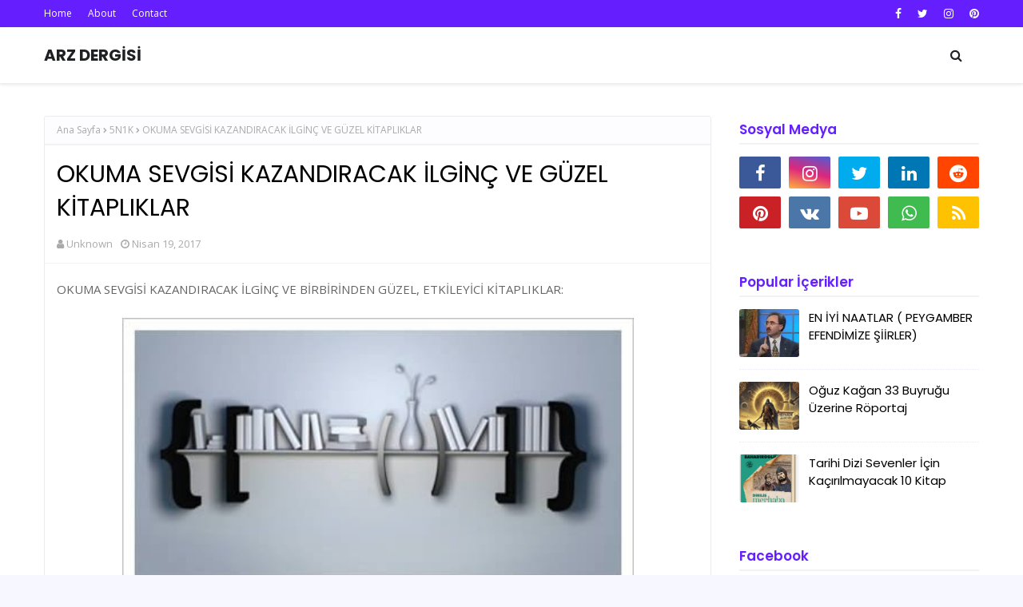

--- FILE ---
content_type: text/html; charset=UTF-8
request_url: http://arzdergisi.blogspot.com/2017/04/okuma-sevgisi-kazandiracak-ilginc-ve.html
body_size: 70405
content:
<!DOCTYPE html>
<html class='ltr' dir='ltr' xmlns='http://www.w3.org/1999/xhtml' xmlns:b='http://www.google.com/2005/gml/b' xmlns:data='http://www.google.com/2005/gml/data' xmlns:expr='http://www.google.com/2005/gml/expr'>
<head>
<meta content='width=device-width, initial-scale=1, minimum-scale=1, maximum-scale=1' name='viewport'/>
<title>OKUMA SEVGİSİ KAZANDIRACAK İLGİNÇ VE GÜZEL KİTAPLIKLAR</title>
<meta content='text/html; charset=UTF-8' http-equiv='Content-Type'/>
<!-- Chrome, Firefox OS and Opera -->
<meta content='#f7f7ff' name='theme-color'/>
<!-- Windows Phone -->
<meta content='#f7f7ff' name='msapplication-navbutton-color'/>
<meta content='blogger' name='generator'/>
<link href='http://arzdergisi.blogspot.com/favicon.ico' rel='icon' type='image/x-icon'/>
<link href='http://arzdergisi.blogspot.com/2017/04/okuma-sevgisi-kazandiracak-ilginc-ve.html' rel='canonical'/>
<link rel="alternate" type="application/atom+xml" title="ARZ DERGİSİ - Atom" href="http://arzdergisi.blogspot.com/feeds/posts/default" />
<link rel="alternate" type="application/rss+xml" title="ARZ DERGİSİ - RSS" href="http://arzdergisi.blogspot.com/feeds/posts/default?alt=rss" />
<link rel="service.post" type="application/atom+xml" title="ARZ DERGİSİ - Atom" href="https://www.blogger.com/feeds/8067330908527354125/posts/default" />

<link rel="alternate" type="application/atom+xml" title="ARZ DERGİSİ - Atom" href="http://arzdergisi.blogspot.com/feeds/7145981799197252967/comments/default" />
<!--Can't find substitution for tag [blog.ieCssRetrofitLinks]-->
<link href='https://blogger.googleusercontent.com/img/b/R29vZ2xl/AVvXsEjecGlMcXs5ugmtihwCgDdCFIPwJt6VGe_-Cts5KMw32UXYGGCz_j8cR3O4dUE7BAhadYzw3T5AuxCI1mM2QX9266fV-sPGMwqxnf7CRrKllk8ZH7p52216NWgWSfqL2I4CO6W1TakUCQ6y/s640/473_6.jpg' rel='image_src'/>
<meta content='http://arzdergisi.blogspot.com/2017/04/okuma-sevgisi-kazandiracak-ilginc-ve.html' property='og:url'/>
<meta content='OKUMA SEVGİSİ KAZANDIRACAK İLGİNÇ VE GÜZEL KİTAPLIKLAR' property='og:title'/>
<meta content='OKUMA SEVGİSİ KAZANDIRACAK İLGİNÇ VE BİRBİRİNDEN GÜZEL, ETKİLEYİCİ KİTAPLIKLAR:                                                             ...' property='og:description'/>
<meta content='https://blogger.googleusercontent.com/img/b/R29vZ2xl/AVvXsEjecGlMcXs5ugmtihwCgDdCFIPwJt6VGe_-Cts5KMw32UXYGGCz_j8cR3O4dUE7BAhadYzw3T5AuxCI1mM2QX9266fV-sPGMwqxnf7CRrKllk8ZH7p52216NWgWSfqL2I4CO6W1TakUCQ6y/w1200-h630-p-k-no-nu/473_6.jpg' property='og:image'/>
<!-- Google Fonts -->
<link href='//fonts.googleapis.com/css?family=Open+Sans:400,400i,600,600i,700,700i|Poppins:400,600,700' media='all' rel='stylesheet' type='text/css'/>
<link href='https://stackpath.bootstrapcdn.com/font-awesome/4.7.0/css/font-awesome.min.css' rel='stylesheet'/>
<!-- Template Style CSS -->
<style type='text/css'>@font-face{font-family:'Open Sans';font-style:normal;font-weight:400;font-stretch:100%;font-display:swap;src:url(//fonts.gstatic.com/s/opensans/v44/memSYaGs126MiZpBA-UvWbX2vVnXBbObj2OVZyOOSr4dVJWUgsjZ0B4taVIUwaEQbjB_mQ.woff2)format('woff2');unicode-range:U+0460-052F,U+1C80-1C8A,U+20B4,U+2DE0-2DFF,U+A640-A69F,U+FE2E-FE2F;}@font-face{font-family:'Open Sans';font-style:normal;font-weight:400;font-stretch:100%;font-display:swap;src:url(//fonts.gstatic.com/s/opensans/v44/memSYaGs126MiZpBA-UvWbX2vVnXBbObj2OVZyOOSr4dVJWUgsjZ0B4kaVIUwaEQbjB_mQ.woff2)format('woff2');unicode-range:U+0301,U+0400-045F,U+0490-0491,U+04B0-04B1,U+2116;}@font-face{font-family:'Open Sans';font-style:normal;font-weight:400;font-stretch:100%;font-display:swap;src:url(//fonts.gstatic.com/s/opensans/v44/memSYaGs126MiZpBA-UvWbX2vVnXBbObj2OVZyOOSr4dVJWUgsjZ0B4saVIUwaEQbjB_mQ.woff2)format('woff2');unicode-range:U+1F00-1FFF;}@font-face{font-family:'Open Sans';font-style:normal;font-weight:400;font-stretch:100%;font-display:swap;src:url(//fonts.gstatic.com/s/opensans/v44/memSYaGs126MiZpBA-UvWbX2vVnXBbObj2OVZyOOSr4dVJWUgsjZ0B4jaVIUwaEQbjB_mQ.woff2)format('woff2');unicode-range:U+0370-0377,U+037A-037F,U+0384-038A,U+038C,U+038E-03A1,U+03A3-03FF;}@font-face{font-family:'Open Sans';font-style:normal;font-weight:400;font-stretch:100%;font-display:swap;src:url(//fonts.gstatic.com/s/opensans/v44/memSYaGs126MiZpBA-UvWbX2vVnXBbObj2OVZyOOSr4dVJWUgsjZ0B4iaVIUwaEQbjB_mQ.woff2)format('woff2');unicode-range:U+0307-0308,U+0590-05FF,U+200C-2010,U+20AA,U+25CC,U+FB1D-FB4F;}@font-face{font-family:'Open Sans';font-style:normal;font-weight:400;font-stretch:100%;font-display:swap;src:url(//fonts.gstatic.com/s/opensans/v44/memSYaGs126MiZpBA-UvWbX2vVnXBbObj2OVZyOOSr4dVJWUgsjZ0B5caVIUwaEQbjB_mQ.woff2)format('woff2');unicode-range:U+0302-0303,U+0305,U+0307-0308,U+0310,U+0312,U+0315,U+031A,U+0326-0327,U+032C,U+032F-0330,U+0332-0333,U+0338,U+033A,U+0346,U+034D,U+0391-03A1,U+03A3-03A9,U+03B1-03C9,U+03D1,U+03D5-03D6,U+03F0-03F1,U+03F4-03F5,U+2016-2017,U+2034-2038,U+203C,U+2040,U+2043,U+2047,U+2050,U+2057,U+205F,U+2070-2071,U+2074-208E,U+2090-209C,U+20D0-20DC,U+20E1,U+20E5-20EF,U+2100-2112,U+2114-2115,U+2117-2121,U+2123-214F,U+2190,U+2192,U+2194-21AE,U+21B0-21E5,U+21F1-21F2,U+21F4-2211,U+2213-2214,U+2216-22FF,U+2308-230B,U+2310,U+2319,U+231C-2321,U+2336-237A,U+237C,U+2395,U+239B-23B7,U+23D0,U+23DC-23E1,U+2474-2475,U+25AF,U+25B3,U+25B7,U+25BD,U+25C1,U+25CA,U+25CC,U+25FB,U+266D-266F,U+27C0-27FF,U+2900-2AFF,U+2B0E-2B11,U+2B30-2B4C,U+2BFE,U+3030,U+FF5B,U+FF5D,U+1D400-1D7FF,U+1EE00-1EEFF;}@font-face{font-family:'Open Sans';font-style:normal;font-weight:400;font-stretch:100%;font-display:swap;src:url(//fonts.gstatic.com/s/opensans/v44/memSYaGs126MiZpBA-UvWbX2vVnXBbObj2OVZyOOSr4dVJWUgsjZ0B5OaVIUwaEQbjB_mQ.woff2)format('woff2');unicode-range:U+0001-000C,U+000E-001F,U+007F-009F,U+20DD-20E0,U+20E2-20E4,U+2150-218F,U+2190,U+2192,U+2194-2199,U+21AF,U+21E6-21F0,U+21F3,U+2218-2219,U+2299,U+22C4-22C6,U+2300-243F,U+2440-244A,U+2460-24FF,U+25A0-27BF,U+2800-28FF,U+2921-2922,U+2981,U+29BF,U+29EB,U+2B00-2BFF,U+4DC0-4DFF,U+FFF9-FFFB,U+10140-1018E,U+10190-1019C,U+101A0,U+101D0-101FD,U+102E0-102FB,U+10E60-10E7E,U+1D2C0-1D2D3,U+1D2E0-1D37F,U+1F000-1F0FF,U+1F100-1F1AD,U+1F1E6-1F1FF,U+1F30D-1F30F,U+1F315,U+1F31C,U+1F31E,U+1F320-1F32C,U+1F336,U+1F378,U+1F37D,U+1F382,U+1F393-1F39F,U+1F3A7-1F3A8,U+1F3AC-1F3AF,U+1F3C2,U+1F3C4-1F3C6,U+1F3CA-1F3CE,U+1F3D4-1F3E0,U+1F3ED,U+1F3F1-1F3F3,U+1F3F5-1F3F7,U+1F408,U+1F415,U+1F41F,U+1F426,U+1F43F,U+1F441-1F442,U+1F444,U+1F446-1F449,U+1F44C-1F44E,U+1F453,U+1F46A,U+1F47D,U+1F4A3,U+1F4B0,U+1F4B3,U+1F4B9,U+1F4BB,U+1F4BF,U+1F4C8-1F4CB,U+1F4D6,U+1F4DA,U+1F4DF,U+1F4E3-1F4E6,U+1F4EA-1F4ED,U+1F4F7,U+1F4F9-1F4FB,U+1F4FD-1F4FE,U+1F503,U+1F507-1F50B,U+1F50D,U+1F512-1F513,U+1F53E-1F54A,U+1F54F-1F5FA,U+1F610,U+1F650-1F67F,U+1F687,U+1F68D,U+1F691,U+1F694,U+1F698,U+1F6AD,U+1F6B2,U+1F6B9-1F6BA,U+1F6BC,U+1F6C6-1F6CF,U+1F6D3-1F6D7,U+1F6E0-1F6EA,U+1F6F0-1F6F3,U+1F6F7-1F6FC,U+1F700-1F7FF,U+1F800-1F80B,U+1F810-1F847,U+1F850-1F859,U+1F860-1F887,U+1F890-1F8AD,U+1F8B0-1F8BB,U+1F8C0-1F8C1,U+1F900-1F90B,U+1F93B,U+1F946,U+1F984,U+1F996,U+1F9E9,U+1FA00-1FA6F,U+1FA70-1FA7C,U+1FA80-1FA89,U+1FA8F-1FAC6,U+1FACE-1FADC,U+1FADF-1FAE9,U+1FAF0-1FAF8,U+1FB00-1FBFF;}@font-face{font-family:'Open Sans';font-style:normal;font-weight:400;font-stretch:100%;font-display:swap;src:url(//fonts.gstatic.com/s/opensans/v44/memSYaGs126MiZpBA-UvWbX2vVnXBbObj2OVZyOOSr4dVJWUgsjZ0B4vaVIUwaEQbjB_mQ.woff2)format('woff2');unicode-range:U+0102-0103,U+0110-0111,U+0128-0129,U+0168-0169,U+01A0-01A1,U+01AF-01B0,U+0300-0301,U+0303-0304,U+0308-0309,U+0323,U+0329,U+1EA0-1EF9,U+20AB;}@font-face{font-family:'Open Sans';font-style:normal;font-weight:400;font-stretch:100%;font-display:swap;src:url(//fonts.gstatic.com/s/opensans/v44/memSYaGs126MiZpBA-UvWbX2vVnXBbObj2OVZyOOSr4dVJWUgsjZ0B4uaVIUwaEQbjB_mQ.woff2)format('woff2');unicode-range:U+0100-02BA,U+02BD-02C5,U+02C7-02CC,U+02CE-02D7,U+02DD-02FF,U+0304,U+0308,U+0329,U+1D00-1DBF,U+1E00-1E9F,U+1EF2-1EFF,U+2020,U+20A0-20AB,U+20AD-20C0,U+2113,U+2C60-2C7F,U+A720-A7FF;}@font-face{font-family:'Open Sans';font-style:normal;font-weight:400;font-stretch:100%;font-display:swap;src:url(//fonts.gstatic.com/s/opensans/v44/memSYaGs126MiZpBA-UvWbX2vVnXBbObj2OVZyOOSr4dVJWUgsjZ0B4gaVIUwaEQbjA.woff2)format('woff2');unicode-range:U+0000-00FF,U+0131,U+0152-0153,U+02BB-02BC,U+02C6,U+02DA,U+02DC,U+0304,U+0308,U+0329,U+2000-206F,U+20AC,U+2122,U+2191,U+2193,U+2212,U+2215,U+FEFF,U+FFFD;}</style>
<style id='page-skin-1' type='text/css'><!--
/*
-----------------------------------------------
Blogger Template Style
Name:        FlexMag
Version:     Free Version
Author:      TemplatesYard
Author Url:  https://www.templatesyard.com/
----------------------------------------------- */
a,abbr,acronym,address,applet,b,big,blockquote,body,caption,center,cite,code,dd,del,dfn,div,dl,dt,em,fieldset,font,form,h1,h2,h3,h4,h5,h6,html,i,iframe,img,ins,kbd,label,legend,li,object,p,pre,q,s,samp,small,span,strike,strong,sub,sup,table,tbody,td,tfoot,th,thead,tr,tt,u,ul,var{padding:0;border:0;outline:0;vertical-align:baseline;background:0 0;text-decoration:none }form,textarea,input,button{-webkit-appearance:none;-moz-appearance:none;appearance:none;border-radius:0 }dl,ul{list-style-position:inside;font-weight:400;list-style:none }ul li{list-style:none }caption,th{text-align:center }img{border:none;position:relative }a,a:visited{text-decoration:none }.clearfix{clear:both }.section,.widget,.widget ul{margin:0;padding:0 }a{color:#651fff }a img{border:0 }abbr{text-decoration:none }.CSS_LIGHTBOX{z-index:999999!important }.separator a{clear:none!important;float:none!important;margin-left:0!important;margin-right:0!important }#navbar-iframe,.widget-item-control,a.quickedit,.home-link,.feed-links{display:none!important }.center{display:table;margin:0 auto;position:relative }.widget > h2,.widget > h3{display:none }body{background:#f7f7ff url() repeat fixed top left;background-color:#f7f7ff;font-family:'Open Sans',sans-serif;font-size:14px;font-weight:400;color:#656565;word-wrap:break-word;margin:0;padding:0 }h1,h2,h3,h4,h5,h6{font-family: 'Poppins', sans-serif;}#outer-wrapper{margin:0 auto;background-color:#ffffff;box-shadow:0 0 5px rgba(0,0,0,.1) }.row{width:1170px }#content-wrapper{margin:40px auto 0;overflow:hidden }#content-wrapper > .container{margin:0 }#main-wrapper{float:left;overflow:hidden;width:calc(100% - 335px);box-sizing:border-box;word-wrap:break-word;padding:0;margin:0 }#sidebar-wrapper{float:right;overflow:hidden;width:300px;box-sizing:border-box;word-wrap:break-word;padding:0 }.post-image-wrap{position:relative;display:block }.post-image-link,.about-author .avatar-container,.comments .avatar-image-container{background-color:rgba(155,155,155,0.07);color:transparent!important }.index-post .post-thumb {-webkit-border-radius: 10px;-moz-border-radius: 10px;border-radius: 10px;}.post-thumb{display:block;position:relative;width:100%;height:100%;object-fit:cover;z-index:1;transition:opacity .17s ease }.post-image-link:hover .post-thumb,.post-image-wrap:hover .post-image-link .post-thumb{opacity:.9 }.post-title a{display:block }#top-bar{width:100%;height:34px;background-color:#651fff;overflow:hidden;margin:0 }#top-bar .container{margin:0 auto }.top-bar-nav{position:relative;float:left;display:block }.top-bar-nav .widget > .widget-title{display:none }.top-bar-nav ul li{float:left }.top-bar-nav ul li > a{height:34px;display:block;color:#fff;font-size:12px;font-weight:400;line-height:34px;margin:0 10px 0 0;padding:0 5px;transition:color .17s }.top-bar-nav ul li:first-child > a{padding:0 5px 0 0 }.top-bar-nav ul > li:hover > a{color:#1f2024 }.top-bar-social{position:relative;float:right;display:block }.top-bar-social .widget > .widget-title{display:none }.top-bar-social ul > li{float:left;display:inline-block }.top-bar-social ul > li > a{display:block;color:#fff;text-decoration:none;font-size:14px;text-align:center;line-height:34px;padding:0 5px;margin:0 0 0 10px;transition:color .17s }.top-bar-social ul > li.facebook > a {margin: 0;}.top-bar-social ul > li:last-child > a{padding:0 0 0 5px }.top-bar-social ul > li:hover > a{color:#1f2024 }.social a:before{display:inline-block;font-family:FontAwesome;font-style:normal;font-weight:400 }.social .facebook a:before{content:"\f09a" }.social .twitter a:before{content:"\f099" }.social .gplus a:before{content:"\f0d5" }.social .rss a:before{content:"\f09e" }.social .youtube a:before{content:"\f16a" }.social .skype a:before{content:"\f17e" }.social .stumbleupon a:before{content:"\f1a4" }.social .tumblr a:before{content:"\f173" }.social .vk a:before{content:"\f189" }.social .stack-overflow a:before{content:"\f16c" }.social .github a:before{content:"\f09b" }.social .linkedin a:before{content:"\f0e1" }.social .dribbble a:before{content:"\f17d" }.social .soundcloud a:before{content:"\f1be" }.social .behance a:before{content:"\f1b4" }.social .digg a:before{content:"\f1a6" }.social .instagram a:before{content:"\f16d" }.social .pinterest a:before{content:"\f0d2" }.social .twitch a:before{content:"\f1e8" }.social .delicious a:before{content:"\f1a5" }.social .codepen a:before{content:"\f1cb" }.social .reddit a:before{content:"\f1a1" }.social .whatsapp a:before{content:"\f232" }.social .snapchat a:before{content:"\f2ac" }.social .email a:before{content:"\f0e0" }.social .external-link a:before{content:"\f35d" }.social-color .facebook a{background-color:#3b5999 }.social-color .twitter a{background-color:#00acee }.social-color .gplus a{background-color:#db4a39 }.social-color .youtube a{background-color:#db4a39 }.social-color .instagram a{background:linear-gradient(15deg,#ffb13d,#dd277b,#4d5ed4) }.social-color .pinterest a{background-color:#ca2127 }.social-color .dribbble a{background-color:#ea4c89 }.social-color .linkedin a{background-color:#0077b5 }.social-color .tumblr a{background-color:#365069 }.social-color .twitch a{background-color:#6441a5 }.social-color .rss a{background-color:#ffc200 }.social-color .skype a{background-color:#00aff0 }.social-color .stumbleupon a{background-color:#eb4823 }.social-color .vk a{background-color:#4a76a8 }.social-color .stack-overflow a{background-color:#f48024 }.social-color .github a{background-color:#24292e }.social-color .soundcloud a{background:linear-gradient(#ff7400,#ff3400) }.social-color .behance a{background-color:#191919 }.social-color .digg a{background-color:#1b1a19 }.social-color .delicious a{background-color:#0076e8 }.social-color .codepen a{background-color:#000 }.social-color .reddit a{background-color:#ff4500 }.social-color .whatsapp a{background-color:#3fbb50 }.social-color .snapchat a{background-color:#ffe700 }.social-color .email a{background-color:#888 }.social-color .external-link a{background-color:#1f2024 }.social-text .facebook a:after{content:"Facebook" }.social-text .twitter a:after{content:"Twitter" }.social-text .gplus a:after{content:"Google Plus" }.social-text .rss a:after{content:"Rss" }.social-text .youtube a:after{content:"YouTube" }.social-text .skype a:after{content:"Skype" }.social-text .stumbleupon a:after{content:"StumbleUpon" }.social-text .tumblr a:after{content:"Tumblr" }.social-text .vk a:after{content:"VKontakte" }.social-text .stack-overflow a:after{content:"Stack Overflow" }.social-text .github a:after{content:"Github" }.social-text .linkedin a:after{content:"LinkedIn" }.social-text .dribbble a:after{content:"Dribbble" }.social-text .soundcloud a:after{content:"SoundCloud" }.social-text .behance a:after{content:"Behance" }.social-text .digg a:after{content:"Digg" }.social-text .instagram a:after{content:"Instagram" }.social-text .pinterest a:after{content:"Pinterest" }.social-text .twitch a:after{content:"Twitch" }.social-text .delicious a:after{content:"Delicious" }.social-text .codepen a:after{content:"CodePen" }.social-text .flipboard a:after{content:"Flipboard" }.social-text .reddit a:after{content:"Reddit" }.social-text .whatsapp a:after{content:"Whatsapp" }.social-text .messenger a:after{content:"Messenger" }.social-text .snapchat a:after{content:"Snapchat" }.social-text .email a:after{content:"Email" }.social-text .external-link a:after{content:"WebSite" }#header-wrap{position:relative;width:100%;height:70px;background-color:#ffffff;z-index:1010;box-shadow:0 1px 4px 0 rgba(0,0,0,0.1);border-bottom: 1px solid #eee;}#header-wrap .container{position:relative;margin:0 auto }.header-logo{float:left;margin:0 20px 0 0 }.main-logo{position:relative;float:left;width:auto;max-width:250px;max-height:52px;margin:0;padding:9px 0 }.main-logo .header-image-wrapper{display:block }.main-logo img{max-width:100%;max-height:52px;margin:0 }.main-logo h1, .main-logo h1 a{color:#1f2024;font-size:20px;line-height:52px;margin:0 }.main-logo p{font-size:12px;margin:5px 0 0;display:none;}.header-menu{float:left }#main-menu .widget,#main-menu .widget > h3{display:none }#main-menu .show-menu{display:block }#main-menu{position:relative;height:70px;z-index:15 }#main-menu ul > li{float:left;position:relative;margin:0;padding:0;transition:background .17s ease }#main-menu ul > li > a{position:relative;color:#1f2024;font-size:14px;font-weight:600;line-height:70px;display:inline-block;text-decoration:none;margin:0;padding:0 15px;transition:color .17s ease }#main-menu ul#main-menu-nav > li:hover{background-color:rgba(255,255,255,0.05) }#main-menu ul#main-menu-nav > li:hover > a{color:#1f2024 }#main-menu ul > li > ul{position:absolute;float:left;left:0;top:70px;width:180px;background-color:#1f2024;z-index:99999;margin-top:0;padding:0;border:1px solid #1f2024;box-shadow:0 2px 2px rgba(0,0,0,0.2);visibility:hidden;opacity:0 }#main-menu ul > li > ul > li > ul{position:absolute;float:left;top:0;left:100%;margin:-1px 0 0 }#main-menu ul > li > ul > li{display:block;float:none;position:relative;background-color:rgba(255,255,255,0.03);border-bottom:1px solid #1f2024;transition:background .17s ease }#main-menu ul > li > ul > li a{display:block;height:36px;font-size:13px;color:#f2f2f2;font-weight:600;line-height:36px;box-sizing:border-box;margin:0;padding:0 15px;transition:color .17s ease }#main-menu ul > li > ul > li:last-child{border-bottom:0 }#main-menu ul > li.has-sub > a:after{content:'\f107';float:right;font-family:FontAwesome;font-size:12px;font-weight:400;margin:0 0 0 6px }#main-menu ul > li > ul > li.has-sub > a:after{content:'\f105';float:right;margin:0 }#main-menu ul > li > ul > li a:hover{color:#651fff }#main-menu ul > li:hover > ul,#main-menu ul > li > ul > li:hover > ul{visibility:visible;opacity:1 }#main-menu ul ul{transition:all .17s ease }.show-search,.hide-search{position:absolute;top:0;right:0;display:block;width:58px;height:70px;background-color:rgba(255,255,255,0.05);line-height:70px;z-index:20;color:#1f2024;font-size:16px;font-weight:400;text-align:center;cursor:pointer;transition:color .17s ease }.show-search:hover,.hide-search:hover{color:#1f2024 }.show-search:before{content:"\f002";font-family:FontAwesome }.hide-search:before{content:"\f00d";font-family:FontAwesome }#nav-search{display:none;position:absolute;left:0;top:0;width:100%;height:70px;z-index:99;background-color:#ffffff;box-sizing:border-box;padding:0 }#nav-search .search-form{width:100%;height:70px;background-color:rgba(0,0,0,0);line-height:70px;overflow:hidden;padding:0 }#nav-search .search-input{width:100%;height:70px;font-family:inherit;color:#1f2024;margin:0;padding:0 58px 0 0;background-color:rgba(0,0,0,0);font-size:13px;font-weight:400;box-sizing:border-box;border:0 }#nav-search .search-input:focus{color:#1f2024;outline:none }.mobile-menu-toggle{display:none;position:absolute;top:0;left:0;width:58px;height:70px;line-height:70px;background-color:rgba(255,255,255,0.05);z-index:20;color:#1f2024;font-size:17px;font-weight:400;text-align:center;cursor:pointer;transition:color .17s ease }.mobile-menu-toggle:hover{color:#1f2024 }.mobile-menu-toggle:before{content:"\f0c9";font-family:FontAwesome }.nav-active .mobile-menu-toggle:before{content:"\f00d";font-family:FontAwesome }.overlay{display:none;position:fixed;top:0;left:0;right:0;bottom:0;z-index:990;background:rgba(255,255,255,0.8) }.mobile-menu-wrap{display:none;position:absolute;top:70px;left:0;width:100%;background-color:#1f2024;box-sizing:border-box;visibility:hidden;z-index:1000;opacity:0;transition:all .17s ease }.nav-active .mobile-menu-wrap{visibility:visible;opacity:1 }.mobile-menu{position:relative;overflow:hidden;padding:20px;border-top:1px solid rgba(255,255,255,0.03) }.mobile-menu > ul{margin:0 }.mobile-menu .m-sub{display:none;padding:0 }.mobile-menu ul li{position:relative;display:block;overflow:hidden;float:left;width:100%;font-size:14px;line-height:38px }.mobile-menu > ul > li{font-weight:600 }.mobile-menu > ul li ul{overflow:hidden }.mobile-menu ul li a{color:#f2f2f2;padding:0;display:block;transition:all .17s ease }.mobile-menu ul li.has-sub .submenu-toggle{position:absolute;top:0;right:0;color:#f2f2f2;cursor:pointer }.mobile-menu ul li.has-sub .submenu-toggle:after{content:'\f105';font-family:FontAwesome;font-weight:400;float:right;width:34px;font-size:14px;text-align:center;transition:all .17s ease }.mobile-menu ul li.has-sub.show > .submenu-toggle:after{transform:rotate(90deg) }.mobile-menu > ul > li > ul > li > a{color:#f2f2f2;opacity:.7;padding:0 0 0 15px }.mobile-menu > ul > li > ul > li > ul > li > a{color:#f2f2f2;opacity:.7;padding:0 0 0 30px }.home-ad .widget > .widget-title{display:none }.home-ad .widget-content{float:left;width:728px;max-width:100%;line-height:0;margin:0 0 40px }#hot-wrapper{margin:0 auto }#hot-section .widget,#hot-section .widget > .widget-title{display:none }#hot-section .show-hot{display:block!important }#hot-section .show-hot .widget-content{position:relative;overflow:hidden;height:470px;margin:30px 0 0 }.hot-loader{position:relative;height:100%;overflow:hidden;display:block }.hot-loader:after{content:'';position:absolute;top:50%;left:50%;width:26px;height:26px;margin:-16px 0 0 -16px;border:3px solid #eaeaea;border-left-color:#651fff;border-right-color:#651fff;border-radius:100%;animation:spinner .8s infinite linear;transform-origin:center }@-webkit-keyframes spinner {0%{-webkit-transform:rotate(0deg);transform:rotate(0deg) }to{-webkit-transform:rotate(1turn);transform:rotate(1turn) }}@keyframes spinner {0%{-webkit-transform:rotate(0deg);transform:rotate(0deg) }to{-webkit-transform:rotate(1turn);transform:rotate(1turn) }}ul.hot-posts{position:relative;overflow:hidden;height:470px;margin:0 -1px }.hot-posts .hot-item{position:relative;float:left;width:30%;height:234px;overflow:hidden;box-sizing:border-box;padding:7px;border-radius:10px;}.hot-posts .item-0{width:40%;height:470px }.hot-posts .item-1, .hot-posts .item-2{margin:0 }.hot-item-inner{position:relative;float:left;width:100%;height:100%;overflow:hidden;display:block;border-radius: 10px;}.hot-posts .post-image-link{width:100%;height:100%;position:relative;overflow:hidden;display:block;}.hot-posts .post-info{position:absolute;bottom:0;left:0;width:100%;background-image:linear-gradient(rgba(0,0,0,0),rgba(0,0,0,0.7));overflow:hidden;z-index:5;box-sizing:border-box;padding:30px 20px 20px }.hot-posts .post-tag{position:relative;display:inline-block;top:0;left:0 }.post-tag{position:absolute;top:15px;left:15px;height:18px;z-index:5;background-color:#651fff;color:#fff;font-size:10px;line-height:18px;font-weight:700;text-transform:uppercase;padding:0 6px }.hot-posts .post-title{font-size:14px;font-weight:700;display:block;line-height:1.5em;margin:8px 0 7px }.hot-posts .item-0 .post-title{font-size:21px }.hot-posts .post-title a{color:#fff;display:block }.hot-posts .post-meta{font-size:11px;color:#f0f0f0 }.show-hot .no-posts{position:absolute;top:calc(50% - 50px);left:0;width:100%;text-align:center;}#feat-wrapper{margin: 0 0 30px;}.big-feat.no-items,.big-feat .widget .widget-title{display:none }.big-feat .widget{padding:0 0 30px;margin:30px 0 0;border-bottom:1px solid #e6e6e6 }.big-feat .post-content{position:relative;overflow:hidden }.big-feat .post-image-link{float:left;width:100%;height:auto;margin:0 0 20px;}.big-feat .post-image-link .post-thumb{-webkit-border-radius: 10px;-moz-border-radius: 10px;border-radius: 10px;}.big-feat .post-info{}.big-feat .post-title{font-size:25px;font-weight:700;line-height:1.5em;text-decoration:none;margin:0 0 10px }.big-feat .post-title a{color:#000000;transition:color .17s ease }.big-feat .post-title a:hover{color:#651fff }.big-feat .post-snippet{margin:10px 0 0 }.big-feat a.read-more{margin:13px 0 0 }.home-ad .widget > .widget-title{display:none }.home-ad .widget{width:728px;max-width:100%;margin:0 auto }.home-ad .widget .widget-content{position:relative;width:100%;max-height:90px;overflow:hidden;line-height:1;margin:0 0 30px }.queryMessage{overflow:hidden;background-color:#fff;color:#000000;font-size:13px;font-weight:400;padding:8px 10px;margin:0 0 25px;border:1px solid #ebebf3;border-radius:3px }.queryMessage .query-info{margin:0 5px }.queryMessage .search-query,.queryMessage .search-label{font-weight:700;text-transform:uppercase }.queryMessage .search-query:before,.queryMessage .search-label:before{content:"\201c" }.queryMessage .search-query:after,.queryMessage .search-label:after{content:"\201d" }.queryMessage a.show-more{float:right;color:#651fff;text-decoration:underline;transition:opacity .17s }.queryMessage a.show-more:hover{opacity:.8 }.queryEmpty{font-size:13px;font-weight:400;padding:10px 0;margin:0 0 25px;text-align:center }.title-wrap{position:relative;float:left;width:100%;margin:0 }.title-wrap > h3{position:relative;display:block;background-color:#fdfdff;height:34px;font-size:17px;color:#651fff;font-weight:600;line-height:34px;padding:0 15px;margin:0;border-bottom:2px solid #ebebf3 }.custom-widget li{overflow:hidden;padding:15px 0 0;margin:15px 0 0;border-top:1px dotted #ebebf3 }.custom-widget li:first-child{padding:0;margin:0;border:0 }.custom-widget .post-image-link{position:relative;width:75px;height:60px;float:left;overflow:hidden;display:block;vertical-align:middle;margin:0 12px 0 0;border-radius:3px }.custom-widget .post-info{overflow:hidden }.custom-widget .post-title{overflow:hidden;font-size:15px;font-weight:400;line-height:1.5em;margin:0 }.custom-widget .post-title a{display:block;color:#000000;transition:color .17s }.custom-widget li:hover .post-title a{color:#651fff }.index-post-wrap{display: flex;flex-wrap: wrap;margin: 0 -10px;}.grid-posts {display: flex;flex-wrap: wrap;}.blog-post{display:block;overflow:hidden;word-wrap:break-word }.index-post{float: left;width: calc(100% / 2);overflow: visible;margin: 0 0 30px;box-sizing:border-box;padding: 0 10px;}.index-post-inside-wrap {float: left;width: 100%;height: auto;box-sizing: border-box;}.index-post .post-image-wrap{float:left;width:100%;height:auto;overflow:hidden;margin:0 0 13px }.index-post .post-image-wrap .post-image-link{width:100%;height:220px;position:relative;display:block;z-index:1;overflow:hidden;border-radius:3px }.index-post .post-info{float:left;width:100%;overflow:hidden }.index-post .post-info > h2{font-size:18px;font-weight:600;line-height:1.4em;text-decoration:none;margin:0 }.index-post .post-info > h2 > a{display:block;color:#000000;transition:color .17s }.index-post .post-info > h2 > a:hover{color:#651fff }.widget iframe,.widget img{max-width:100% }.post-meta{overflow:hidden;color:#aaa;font-size:13px;font-weight:400;padding:0 1px }.post-meta .post-author,.post-meta .post-date{float:left;display:inline-block;margin:0 10px 0 0 }.post-meta .post-author:before,.post-meta .post-date:before{font-family:FontAwesome;font-weight:400;margin:0 3px 0 0 }.post-meta .post-author:before{content:'\f007' }.post-meta .post-date:before{content:'\f017' }.post-meta a{color:#aaa;transition:color .17s }.post-meta a:hover{color:#651fff }.post-meta .post-author .meta-avatar{float:left;height:20px;width:20px;overflow:hidden;margin:0 7px 0 0;border-radius:100%;box-shadow:0 0 3px rgba(0,0,0,0.1) }.post-meta .post-author .meta-avatar img{display:block;width:100%;height:100%;border-radius:100% }.index-post .post-meta{margin:0 }.post-snippet{position:relative;display:block;overflow:hidden;font-size:14px;line-height:1.6em;font-weight:400;margin:10px 0 0 }.index-post-footer{position:relative;float:left;width:100%;padding: 7px 0 0;margin: 7px 0 0;border-top:1px solid #f2f2f6 }a.read-more{float:right;height:28px;background-color:#fdfdff;color:#000000;font-size:12px;font-weight:600;text-transform:uppercase;line-height:28px;padding:0 13px;margin:0;border:1px solid #f2f2f6;border-radius:3px;transition:all .17s ease }a.read-more:hover{background-color:#651fff;color:#fff;border-color:#651fff }.read-more::before{content:'\f064';font-family:FontAwesome;font-weight:400;margin:0 5px 0 0 }a.post-tag{float:left;height:28px;background-color:#fdfdff;color:#000000;font-size:12px;font-weight:600;text-transform:uppercase;line-height:28px;padding:0 13px;margin:0;border:1px solid #f2f2f6;border-radius:3px;transition:all .17s ease }a.post-tag:hover{background-color:#651fff;color:#fff;border-color:#651fff }#breadcrumb{font-size:12px;font-weight:400;height:34px;background-color:#fdfdff;color:#aaa;line-height:34px;padding:0 15px;margin:0 0 15px;border-bottom:2px solid #f2f2f6 }#breadcrumb a{color:#aaa;transition:color .17s }#breadcrumb a:hover{color:#651fff }#breadcrumb a,#breadcrumb em{display:inline-block }#breadcrumb .delimiter:after{content:'\f054';font-family:FontAwesome;font-size:7px;font-weight:400;font-style:normal;vertical-align:middle;margin:0 3px }.item-post h1.post-title{color:#000000;font-size:30px;line-height:1.4em;font-weight:400;position:relative;display:block;padding:0 15px;margin:0 0 15px }.static_page .item-post h1.post-title{margin:15px 0 0 }.item-post .post-body{width:100%;font-size:15px;line-height:1.6em;overflow:hidden;box-sizing:border-box;padding:20px 15px 0;margin:15px 0 20px;border-top:1px solid #f2f2f6 }.item-post .post-outer{padding:0 }.item-post .post-body img{max-width:100% }.main .widget{margin:0 }.main .Blog{border-bottom-width:0 }.post-item-inner{position:relative;float:left;width:100%;background-color:#fff;overflow:hidden;box-sizing:border-box;margin:0 0 35px;border:1px solid #ebebf3;border-radius:3px }.post-item-inner .post-meta{padding:0 15px }.post-footer{position:relative;float:left;width:100%;margin:0 }.inline-ad{position:relative;display:block;max-height:60px;margin:0 0 30px }.inline-ad > ins{display:block!important;margin:0 auto!important }.item .inline-ad{float:left;width:100%;margin:20px 0 0 }.item-post-wrap > .inline-ad{margin:0 0 20px }.post-labels{overflow:hidden;height:auto;position:relative;padding:0 15px;margin:0 0 20px }.post-labels a{float:left;height:22px;background-color:#fdfdff;color:#000000;font-size:12px;line-height:22px;font-weight:400;margin:0;padding:0 10px;border:1px solid #f2f2f6;border-radius:3px;margin:0 5px 0 0;transition:all .17s ease }.post-labels a:hover{background-color:#651fff;color:#fff;border-color:#651fff }.post-reactions{height:28px;display:block;padding:0 15px;margin:0 0 15px }.post-reactions span{float:left;color:#000000;font-size:12px;line-height:25px;text-transform:uppercase;font-weight:600 }.reactions-inner{float:left;margin:0;height:28px }.post-share{position:relative;float:left;width:100%;overflow:hidden;background-color:#fdfdff;box-sizing:border-box;padding:15px;margin:0;border-top:2px solid #f2f2f6 }ul.share-links{position:relative;margin:0 -2.5px }.share-links li{width:calc(100% / 7);float:left;box-sizing:border-box;padding:0 2.5px;margin:0 }.share-links li a{float:left;display:inline-block;cursor:pointer;width:100%;height:32px;line-height:32px;color:#fff;font-weight:400;font-size:17px;text-align:center;box-sizing:border-box;opacity:1;border-radius:3px;transition:all .17s ease }.share-links li a:hover{opacity:.8 }ul.post-nav{position:relative;overflow:hidden;display:block;padding:0 5px;margin:0 0 35px }.post-nav li{display:inline-block;width:50% }.post-nav .post-prev{float:left;text-align:left;box-sizing:border-box;padding:0 10px 0 0 }.post-nav .post-next{float:right;text-align:right;box-sizing:border-box;padding:0 0 0 10px }.post-nav li a{color:#000000;line-height:1.4em;display:block;overflow:hidden;transition:color .17s }.post-nav li:hover a{color:#651fff }.post-nav li span{display:block;font-size:11px;color:#aaa;font-weight:600;text-transform:uppercase;padding:0 0 3px }.post-nav .post-prev span:before{content:"\f053";float:left;font-family:FontAwesome;font-size:10px;font-weight:400;text-transform:none;margin:0 2px 0 0 }.post-nav .post-next span:after{content:"\f054";float:right;font-family:FontAwesome;font-size:10px;font-weight:400;text-transform:none;margin:0 0 0 2px }.post-nav p{font-family: 'Poppins',Open Sans,sans-serif;font-size:12px;font-weight:400;line-height:1.5em;margin:0 }.post-nav .post-nav-active p{color:#aaa }.about-author{position:relative;display:block;overflow:hidden;background-color:#fff;padding:20px;margin:0 0 35px;border:1px solid #ebebf3;border-radius:3px }.about-author .avatar-container{position:relative;float:left;width:80px;height:80px;background-color:rgba(255,255,255,0.05);overflow:hidden;margin:0 15px 0 0 }.about-author .author-avatar{float:left;width:100%;height:100%;border-radius:3px }.author-name{overflow:hidden;display:inline-block;font-size:16px;font-weight:600;margin:0 }.author-name span{color:#000000 }.author-name a{color:#651fff;transition:opacity .17s }.author-name a:hover{opacity:.8 }.author-description{display:block;overflow:hidden;font-size:12px;font-weight:400;line-height:1.6em }.author-description a:hover{text-decoration:underline }#related-wrap{overflow:hidden;background-color:#fff;margin:0 0 35px;border:1px solid #ebebf3;border-radius:3px }#related-wrap .related-tag{display:none }.related-ready{float:left;width:100%;box-sizing:border-box;padding:15px }.related-ready .loader{height:178px }ul.related-posts{position:relative;overflow:hidden;margin:0 -10px;padding:0 }.related-posts .related-item{width:33.33333333%;position:relative;overflow:hidden;float:left;display:block;box-sizing:border-box;padding:0 10px;margin:0 }.related-posts .post-image-link{width:100%;height:120px;position:relative;overflow:hidden;display:block;margin:0 0 10px;border-radius:3px }.related-posts .post-title{font-size:15px;font-weight:400;line-height:1.5em;display:block;margin:0 }.related-posts .post-title a{color:#000000;transition:color .17s }.related-posts .post-meta{font-size:11px;margin:0 0 3px }.related-posts .related-item:hover .post-title a{color:#651fff }#blog-pager{float:left;width:100%;overflow:hidden;text-align:center;clear:both;margin:0 0 35px }.blog-pager-older-link{display:inline-block;height:38px;background-color:#651fff;font-size:14px;color:#fff;font-weight:600;text-transform:uppercase;line-height:38px;padding:0 15px;border-radius:3px;transition:background .17s ease }.blog-pager-older-link:before{content:'\f021';font-family:FontAwesome;font-weight:400;margin:0 5px 0 0 }.blog-pager-older-link:hover{background-color:#1f2024 }.blog-post-comments{display:none;overflow:hidden;background-color:#fff;margin:0 0 35px;border:1px solid #ebebf3;border-radius:3px }.blog-post-comments .comments-title{margin:0 0 20px }.comments-system-disqus .comments-title,.comments-system-facebook .comments-title{margin:0 }#disqus_thread{float:left;width:100%;padding:10px 15px;box-sizing:border-box }.blog-post-comments .fb_iframe_widget{box-sizing:border-box;padding:0 5px }#comments{margin:0 }#gpluscomments{float:left!important;width:100%!important;margin:0 0 25px!important }#gpluscomments iframe{float:left!important;width:100% }.comments{display:block;clear:both;padding:0 15px;margin:0;color:#000000 }.comments .comment-thread > ol{padding:0 }.comments > h3{font-size:13px;font-weight:400;font-style:italic;padding-top:1px }.comments .comments-content .comment{list-style:none;margin:0;padding:0 0 8px }.comments .comments-content .comment:first-child{padding-top:0 }.facebook-tab,.fb_iframe_widget_fluid span,.fb_iframe_widget iframe{width:100%!important }.comments .item-control{position:static }.comments .avatar-image-container{float:left;overflow:hidden;position:absolute }.comments .avatar-image-container,.comments .avatar-image-container img{height:35px;max-height:35px;width:35px;max-width:35px;border-radius:100% }.comments .comment-block{overflow:hidden;padding:0 0 20px }.comments .comment-block,.comments .comments-content .comment-replies{margin:0 0 0 50px }.comments .comments-content .inline-thread{padding:0 }.comments .comment-actions{float:left;width:100%;position:relative;margin:0 }.comments .comments-content .comment-header{font-size:16px;display:block;overflow:hidden;clear:both;margin:0 0 3px;padding:0 0 5px;border-bottom:1px dotted #ebebf3 }.comments .comments-content .comment-header a{color:#000000;transition:color .17s }.comments .comments-content .comment-header a:hover{color:#651fff }.comments .comments-content .user{font-family: 'Poppins',Open Sans,sans-serif;font-style:normal;font-weight:400;display:block }.comments .comments-content .icon.blog-author{display:none }.comments .comments-content .comment-content{float:left;font-size:13px;color:#5E5E5E;font-weight:400;text-align:left;line-height:1.4em;margin:10px 0 }.comments .comment .comment-actions a{margin-right:5px;padding:2px 5px;background-color:#fdfdff;color:#000000;font-weight:400;font-size:10px;border:1px solid #f2f2f6;border-radius:3px;transition:all .17s ease }.comments .comment .comment-actions a:hover{color:#fff;background-color:#651fff;border-color:#651fff;text-decoration:none }.comments .comments-content .datetime{float:left;font-size:11px;font-weight:400;color:#aaa;position:relative;padding:0 1px;margin:5px 0 0;display:block }.comments .comments-content .datetime a,.comments .comments-content .datetime a:hover{color:#aaa }.comments .thread-toggle{margin-bottom:4px }.comments .thread-toggle .thread-arrow{height:7px;margin:0 3px 2px 0 }.comments .thread-count a,.comments .continue a{transition:opacity .17s }.comments .thread-count a:hover,.comments .continue a:hover{opacity:.8 }.comments .continue a{display:none }.comments .thread-expanded{padding:5px 0 0 }.comments .thread-chrome.thread-collapsed{display:none }.thread-arrow:before{content:'';font-family:FontAwesome;color:#000000;font-weight:400;margin:0 2px 0 0 }.comments .thread-expanded .thread-arrow:before{content:'\f0d7' }.comments .thread-collapsed .thread-arrow:before{content:'\f0da' }.comments .comments-content .comment-thread{margin:0 }.comments .continue a{padding:0 0 0 60px;font-weight:400 }.comments .comments-content .loadmore.loaded{margin:0;padding:0 }.comments .comment-replybox-thread{margin:0 }.thread-expanded .thread-count,.thread-expanded .thread-arrow,.comments .comments-content .loadmore,.comments .comments-content .loadmore.loaded{display:none }#comment-editor{margin:0 0 20px }.sora-moji{display:inline-block;height:18px;width:18px;vertical-align:middle;background-size:100%;background-repeat:no-repeat;margin:0 }.mj-0{background-image:url(https://1.bp.blogspot.com/-RXvE9nldeiQ/XRSuxr-VsuI/AAAAAAAAGvo/SZIHiQKOlIcMhSUJ6P4Y2Bp_gTYhj1g6QCEwYBhgL/s1600/1f44d.png) }.mj-1{background-image:url(https://1.bp.blogspot.com/-B7kMZ3L_lCc/XRSuyau5lBI/AAAAAAAAGv4/1QOAzHdM6ccxFhLfcTcQqyslXWrnPUexwCEwYBhgL/s1600/1f600.pngg) }.mj-2{background-image:url(https://1.bp.blogspot.com/-wJ5lUcv0F7E/XRSu2vY1ycI/AAAAAAAAGvk/2EDUR284NbYe5fRUpBnx7r7Dj8DkI2cDgCEwYBhgL/s1600/1f615.png) }.mj-3{background-image:url(https://1.bp.blogspot.com/-4PgXCzsAjB4/XRSuy-0UsII/AAAAAAAAGvk/85l-pwqCrLkPvkm3lGg6tMh0pIvfC1i9ACEwYBhgL/s1600/1f601.png) }.mj-4{background-image:url(https://1.bp.blogspot.com/--FKYSMtsCkM/XRSu1_JkLWI/AAAAAAAAGv0/RpyRy80qDQkQ_ceaw6wovQliz8a38_L_gCEwYBhgL/s1600/1f60f.png) }.mj-5{background-image:url(https://1.bp.blogspot.com/-upda_BMY3Y8/XRSuzcc5d0I/AAAAAAAAGvk/DeAS626cqoQ1ZJrlGGdMu6JFpuFWZsUwwCEwYBhgL/s1600/1f603.png) }.mj-6{background-image:url(https://1.bp.blogspot.com/-U7SJPJ2BcFs/XRSu47vsd2I/AAAAAAAAGvw/rKRZ95x_S9M6aF6HRRoJLNi2q0cgNKwrwCEwYBhgL/s1600/1f62c.png) }.mj-7{background-image:url(https://1.bp.blogspot.com/-qLjsehA_03Q/XRSuz4dmT7I/AAAAAAAAGvs/8r-TCAiZ-dcZM0JtETl1ii7r1iKf3_2qACEwYBhgL/s1600/1f604.png) }.mj-8{background-image:url(https://1.bp.blogspot.com/-wXS0C8ALmzQ/XRSu3wASPcI/AAAAAAAAGvw/6dGzYe1ukTwtw_pf0a9c7fC-taIxzk-HwCEwYBhgL/s1600/1f61e.png) }.mj-9{background-image:url(https://1.bp.blogspot.com/-1aI1b7GsJpI/XRSu4zxq1ZI/AAAAAAAAGvw/u61cH28h6-wThrkr6YbnZBDpo98i4rzWgCEwYBhgL/s1600/1f62d.png) }.mj-10{background-image:url(https://1.bp.blogspot.com/-DVzvmO7v6lc/XRSu27PTrZI/AAAAAAAAGvg/lJOHNTnPTL4v8WevENER1ElR19yer0HKwCEwYBhgL/s1600/1f616.png) }.mj-11{background-image:url(https://1.bp.blogspot.com/-XPifCRNIgWs/XRSu3q15EnI/AAAAAAAAGvo/jFo4kCbFUwkXjS0OcAVRgWLVh69aO6TZQCEwYBhgL/s1600/1f61c.png) }.mj-12{background-image:url(https://1.bp.blogspot.com/-IjrEseQzuGY/XRSu5tLhGiI/AAAAAAAAGv0/pbQlHXkCp8U3y5q2uEe3BbTNyVAgTVrTwCEwYBhgL/s1600/1f62e.png) }.mj-13{background-image:url(https://1.bp.blogspot.com/-tIdUSsBo7yI/XRSu0fupmxI/AAAAAAAAGv4/gyWeyfQ-XeEtT1RSxvHCiuefE5N8lGMlACEwYBhgL/s1600/1f606.png) }.mj-14{background-image:url(https://1.bp.blogspot.com/-K9Tby48WhjM/XRSu1FxLcPI/AAAAAAAAGv4/LSgMbaU11UUEbvpWwCHRXDgrqP1phDDqwCEwYBhgL/s1600/1f609.png) }.mj-15{background-image:url(https://1.bp.blogspot.com/-XAM9SJhA6Kk/XRSu2hDG1ZI/AAAAAAAAGv0/TAOBoEgpcvYvg6lqkkwUCoZiy-Tp226YQCEwYBhgL/s1600/1f614.png) }.mj-16{background-image:url(https://1.bp.blogspot.com/-oVxqCeHSzLE/XRSu3ex1o-I/AAAAAAAAGvs/9eLcLWTN42k6wesgxMakk3M2rEDPk_w0QCEwYBhgL/s1600/1f619.png) }.mj-17{background-image:url(https://1.bp.blogspot.com/-BzZZodwF7AE/XRSu4s5stmI/AAAAAAAAGvs/x7A_Hg3suZM7zedekc8eO5nTfokxX6RjwCEwYBhgL/s1600/1f625.png) }.mj-18{background-image:url(https://1.bp.blogspot.com/-X7kXzXWUKT4/XRSu4KiAVAI/AAAAAAAAGvw/VpMp86gahOUD_6V39ZWjriD0o3yaiZG1wCEwYBhgL/s1600/1f620.png) }.mj-19{background-image:url(https://1.bp.blogspot.com/-YT4LCFV0MV4/XRSu1rauhiI/AAAAAAAAGvs/pLGuD-zJUNQCUET9llkTS5y5rmczpim_wCEwYBhgL/s1600/1f60e.png) }.mj-20{background-image:url(https://1.bp.blogspot.com/-ppQ_ikPCbRo/XRSu4axJKZI/AAAAAAAAGvs/OPDJnneeT8MdthHBNqvp8zyG4hL1lK6KgCEwYBhgL/s1600/1f624.png) }.mj-21{background-image:url(https://1.bp.blogspot.com/-q8gg1hTauFI/XRSu5j_HLlI/AAAAAAAAGv4/kiR7wySbWmsf0zBmv27B64u1ZEMW2UhsgCEwYBhgL/s1600/1f634.png) }.mj-22{background-image:url(https://1.bp.blogspot.com/-_9jUw5Tc0W8/XRSu5-x0fmI/AAAAAAAAGv0/dt1ilce3lY42yLqhrIKKgW0FD5O-xDw1QCEwYBhgL/s1600/1f635.png) }.mj-23{background-image:url(https://1.bp.blogspot.com/-NIPm8bXVyLI/XRSu6im_04I/AAAAAAAAGv4/M_vy35F8MVAO20wz01X8uvDmUbWgnlTEACEwYBhgL/s1600/1f637.png) }.mj-24{background-image:url(https://1.bp.blogspot.com/-yG7-6FTF0pI/XRSuxpkUKeI/AAAAAAAAGvs/xdQm40pKl4M5xARpRVRt1epZ6At2MxIIgCEwYBhgL/s1600/1f35c.png) }.mj-25{background-image:url(https://1.bp.blogspot.com/-5-_inAfdWoE/XRSu1uJfPdI/AAAAAAAAGvk/8fMxcDSy9NcU2F-9lcVAHnoHbOPOqFmyACEwYBhgL/s1600/1f60d.png) }.mj-26{background-image:url(https://1.bp.blogspot.com/-8ODGq6dFy6U/XRSuxm-V3lI/AAAAAAAAGvw/C5g8g9kzRaAjScQTFaa-94Ow75eUtI3wACEwYBhgL/s1600/1f496.png) }.emoji-toggle{display:inline-block;background-color:#651fff;color:#fff;height:26px;line-height:26px;font-size:14px;cursor:pointer;padding:0 10px;margin:0 0 10px;border-radius:2px;transition:background .17s ease }.emoji-toggle:hover{background-color:#1f2024 }#emoji-box{display:none;padding:20px 0 0;margin:10px 0;border-top:1px dashed #ccc }#emoji-box .mj-item{display:inline-block;text-align:center;font-size:12px;font-weight:700;padding:0 10px;margin:0 0 10px }#emoji-box .sora-moji{display:block;margin:0 0 5px }.post-body h1,.post-body h2,.post-body h3,.post-body h4,.post-body h5,.post-body h6{color:#000000;font-weight:600;margin:0 0 15px }.post-body h1,.post-body h2{font-size:24px }.post-body h3{font-size:21px }.post-body h4{font-size:18px }.post-body h5{font-size:16px }.post-body h6{font-size:13px }blockquote{font-style:italic;padding:10px;margin:0;border-left:4px solid #651fff }blockquote:before,blockquote:after{display:inline-block;font-family:FontAwesome;font-style:normal;font-weight:400;color:#aaa;line-height:1 }blockquote:before{content:'\f10d';margin:0 10px 0 0 }blockquote:after{content:'\f10e';margin:0 0 0 10px }.widget .post-body ul,.widget .post-body ol{line-height:1.5;font-weight:400 }.widget .post-body li{margin:5px 0;padding:0;line-height:1.5 }.post-body ul{padding:0 0 0 20px }.post-body ul li:before{content:"\f105";font-family:FontAwesome;font-size:13px;font-weight:400;margin:0 5px 0 0 }.post-body u{text-decoration:underline }.post-body a{transition:color .17s ease }.post-body strike{text-decoration:line-through }.contact-form{overflow:hidden }.contact-form .widget-title{display:none }.contact-form .contact-form-name{width:calc(50% - 5px) }.contact-form .contact-form-email{width:calc(50% - 5px);float:right }.sidebar .widget{position:relative;overflow:hidden;background-color:#fff;box-sizing:border-box;padding:0;margin:0 0 35px;}.sidebar .widget-title{position:relative;float:left;width:100%;margin:0 }.sidebar .widget-title > h3{position:relative;display:block;height:34px;font-size:17px;color:#651fff;font-weight:600;line-height:34px;padding:0;margin:0;border-bottom:2px solid #f2f2f6 }.sidebar .widget-content{float:left;width:100%;box-sizing:border-box;padding:15px 0;margin:0 }ul.social-counter{margin:0 -5px }.social-counter li{float:left;width:20%;box-sizing:border-box;padding:0 5px;margin:10px 0 0 }.social-counter li:nth-child(1),.social-counter li:nth-child(2),.social-counter li:nth-child(3),.social-counter li:nth-child(4),.social-counter li:nth-child(5){margin-top:0 }.social-counter li a{display:block;height:40px;font-size:22px;color:#fff;text-align:center;line-height:40px;border-radius:2px;transition:opacity .17s }.social-counter li a:hover{opacity:.8 }.list-label li{position:relative;display:block;padding:7px 0;border-top:1px dotted #ebebf3 }.list-label li:first-child{padding-top:0;border-top:0 }.list-label li:last-child{padding-bottom:0;border-bottom:0 }.list-label li a{display:block;color:#000000;font-size:13px;font-weight:400;text-transform:capitalize;transition:color .17s }.list-label li a:before{content:"\f054";float:left;color:#000000;font-weight:400;font-family:FontAwesome;font-size:6px;margin:6px 3px 0 0;transition:color .17s }.list-label li a:hover{color:#651fff }.list-label .label-count{position:relative;float:right;font-size:11px;font-weight:400;text-align:center;line-height:16px }.cloud-label li{position:relative;float:left;margin:0 5px 5px 0 }.cloud-label li a{display:block;height:26px;background-color:#fdfdff;color:#000000;font-size:12px;line-height:26px;font-weight:400;padding:0 10px;border:1px solid #f2f2f6;border-radius:3px;transition:all .17s ease }.cloud-label li a:hover{color:#fff;background-color:#651fff;border-color:#651fff }.cloud-label .label-count{display:none }.sidebar .FollowByEmail > .widget-title > h3{margin:0 }.FollowByEmail .widget-content{position:relative;overflow:hidden;text-align:center;font-weight:400;box-sizing:border-box;padding:20px }.FollowByEmail .widget-content > h3{font-size:17px;color:#651fff;font-weight:600;margin:0 0 13px }.FollowByEmail .before-text{font-size:13px;line-height:1.5em;margin:0 0 15px;display:block;padding:0 10px;overflow:hidden }.FollowByEmail .follow-by-email-inner{position:relative }.FollowByEmail .follow-by-email-inner .follow-by-email-address{width:100%;height:32px;color:#000000;font-size:11px;font-family:inherit;padding:0 10px;margin:0 0 10px;box-sizing:border-box;border:1px solid #eee;border-radius:3px;transition:ease .17s }.FollowByEmail .follow-by-email-inner .follow-by-email-submit{width:100%;height:32px;font-family:inherit;font-size:11px;color:#fff;background-color:#651fff;text-transform:uppercase;text-align:center;font-weight:600;cursor:pointer;margin:0;border:0;border-radius:3px;transition:background .17s ease }.FollowByEmail .follow-by-email-inner .follow-by-email-submit:hover{background-color:#1f2024 }#ArchiveList ul.flat li{color:#000000;font-size:13px;font-weight:400;padding:7px 0;border-bottom:1px dotted #eaeaea }#ArchiveList ul.flat li:first-child{padding-top:0 }#ArchiveList ul.flat li:last-child{padding-bottom:0;border-bottom:0 }#ArchiveList .flat li > a{display:block;color:#000000;transition:color .17s }#ArchiveList .flat li > a:hover{color:#651fff }#ArchiveList .flat li > a:before{content:"\f054";float:left;color:#000000;font-weight:400;font-family:FontAwesome;font-size:6px;margin:6px 3px 0 0;display:inline-block;transition:color .17s }#ArchiveList .flat li > a > span{position:relative;float:right;width:16px;height:16px;background-color:#651fff;color:#fff;font-size:11px;font-weight:400;text-align:center;line-height:16px }.PopularPosts .post{overflow:hidden;padding:15px 0 0;margin:15px 0 0;border-top:1px dotted #ebebf3 }.PopularPosts .post:first-child{padding:0;margin:0;border:0 }.PopularPosts .post-image-link{position:relative;width:75px;height:60px;float:left;overflow:hidden;display:block;vertical-align:middle;margin:0 12px 0 0;border-radius:3px }.PopularPosts .post-info{overflow:hidden }.PopularPosts .post-title{font-size:15px;font-weight:400;line-height:1.5em;margin:0 }.PopularPosts .post-title a{display:block;color:#000000;transition:color .17s }.PopularPosts .post:hover .post-title a{color:#651fff }.PopularPosts .post-date:before{font-size:10px }.Text{font-size:13px }.contact-form-widget{float:left;width:100%;box-sizing:border-box;padding:15px }.contact-form-widget form{font-weight:400 }.contact-form-widget form > p{margin:0 }.contact-form-widget form > span{color:red }.contact-form-name{float:left;width:100%;height:30px;font-family:inherit;font-size:13px;line-height:30px;box-sizing:border-box;padding:5px 10px;margin:0 0 10px;border:1px solid #ebebf3;border-radius:3px }.contact-form-email{float:left;width:100%;height:30px;font-family:inherit;font-size:13px;line-height:30px;box-sizing:border-box;padding:5px 10px;margin:0 0 10px;border:1px solid #ebebf3;border-radius:3px }.contact-form-email-message{float:left;width:100%;font-family:inherit;font-size:13px;box-sizing:border-box;padding:5px 10px;margin:0 0 10px;border:1px solid #ebebf3;border-radius:3px }.contact-form-button-submit{float:left;width:100%;height:30px;background-color:#651fff;font-family:inherit;font-size:13px;color:#fff;line-height:30px;cursor:pointer;box-sizing:border-box;padding:0 10px;margin:0;border:0;border-radius:3px;transition:background .17s ease }.contact-form-button-submit:hover{background-color:#1f2024 }.contact-form-error-message-with-border{float:left;width:100%;background-color:#fbe5e5;font-size:11px;text-align:center;line-height:11px;padding:3px 0;margin:10px 0;box-sizing:border-box;border:1px solid #fc6262 }.contact-form-success-message-with-border{float:left;width:100%;background-color:#eaf6ff;font-size:11px;text-align:center;line-height:11px;padding:3px 0;margin:10px 0;box-sizing:border-box;border:1px solid #5ab6f9 }.contact-form-cross{margin:0 0 0 3px }.contact-form-error-message,.contact-form-success-message{margin:0 }.BlogSearch .search-input{float:left;width:75%;height:30px;background-color:#fff;font-weight:400;font-family:inherit;font-size:13px;line-height:30px;box-sizing:border-box;padding:5px 10px;border:1px solid #ebebf3;border-right-width:0;border-radius:3px 0 0 3px }.BlogSearch .search-action{float:right;width:25%;height:30px;font-family:inherit;font-size:13px;line-height:30px;cursor:pointer;box-sizing:border-box;background-color:#651fff;color:#fff;padding:0 5px;border:0;border-radius:0 3px 3px 0;transition:background .17s ease }.BlogSearch .search-action:hover{background-color:#1f2024 }.Profile .profile-img{float:left;width:80px;height:80px;margin:0 15px 0 0;transition:all .17s ease }.Profile .profile-datablock{margin:0 }.Profile .profile-data .g-profile{display:block;font-size:18px;color:#000000;font-weight:700;margin:0 0 5px;transition:color .17s ease }.Profile .profile-data .g-profile:hover{color:#651fff }.Profile .profile-info > .profile-link{color:#000000;font-size:11px;margin:5px 0 0;transition:color .17s ease }.Profile .profile-info > .profile-link:hover{color:#651fff }.Profile .profile-datablock .profile-textblock{display:none }.common-widget .LinkList ul li,.common-widget .PageList ul li{width:calc(50% - 5px);padding:7px 0 0 }.common-widget .LinkList ul li:nth-child(odd),.common-widget .PageList ul li:nth-child(odd){float:left }.common-widget .LinkList ul li:nth-child(even),.common-widget .PageList ul li:nth-child(even){float:right }.common-widget .LinkList ul li a,.common-widget .PageList ul li a{display:block;color:#000000;font-size:13px;font-weight:400;transition:color .17s ease }.common-widget .LinkList ul li a:hover,.common-widget .PageList ul li a:hover{color:#651fff }.common-widget .LinkList ul li:first-child,.common-widget .LinkList ul li:nth-child(2),.common-widget .PageList ul li:first-child,.common-widget .PageList ul li:nth-child(2){padding:0 }#footer-wrapper{display:block;width:100%;overflow:hidden;background-color:#1f2024;padding:0;border-top:2px solid #ebebf3 }#footer-wrapper .container{overflow:hidden;margin:0 auto;padding:15px 0 }#footer-wrapper .copyright-area{float:left;font-size:13px;display:block;height:34px;color:#fff;font-weight:600;line-height:34px }#footer-wrapper .copyright-area a{color:#fff;transition:color .17s }#menu-footer{float:right;position:relative;display:block }#menu-footer .widget > .widget-title{display:none }#menu-footer ul li{float:left;display:inline-block;height:34px;padding:0;margin:0 }#menu-footer ul li a{font-size:11px;font-weight:600;display:block;color:#fff;text-transform:uppercase;line-height:34px;padding:0 10px;margin:0 0 0 5px;transition:color .17s ease }#menu-footer ul li:last-child a{padding:0 0 0 5px }#menu-footer ul li a:hover{color:#efefef }.hidden-widgets{display:none;visibility:hidden }.back-top{display:none;z-index:1010;width:32px;height:32px;position:fixed;bottom:15px;right:15px;cursor:pointer;overflow:hidden;font-size:13px;color:#fff;text-align:center;line-height:32px;border-radius:3px }.back-top:before{content:'';position:absolute;top:0;left:0;right:0;bottom:0;background-color:#651fff;opacity:.5;transition:opacity .17s ease }.back-top:after{content:'\f077';position:relative;font-family:FontAwesome;font-weight:400;opacity:.8;transition:opacity .17s ease }.back-top:hover:before,.back-top:hover:after,.nav-active .back-top:after,.nav-active .back-top:before{opacity:1 }.error404 #main-wrapper{width:100%!important;margin:0!important }.error404 #sidebar-wrapper{display:none }.errorWrap{color:#000000;text-align:center;padding:80px 0 100px }.errorWrap h3{font-size:160px;line-height:1;margin:0 0 30px }.errorWrap h4{font-size:25px;margin:0 0 20px }.errorWrap p{margin:0 0 10px }.errorWrap a{display:block;color:#651fff;padding:10px 0 0 }.errorWrap a i{font-size:20px }.errorWrap a:hover{text-decoration:underline }@media screen and (max-width: 1100px) {#outer-wrapper{max-width:100% }.row{width:100% }#top-bar .container {margin: 0 auto;padding: 0 10px;box-sizing: border-box;}#header-wrap{box-sizing:border-box;padding:0 20px }#content-wrapper{position:relative;box-sizing:border-box;padding:0 20px;margin:30px 0 0 }#footer-wrapper .container{box-sizing:border-box;padding:10px 20px }}@media screen and (max-width: 980px) {#content-wrapper > .container{margin:0 }#header-wrap{padding:0 }#header-inner a{display:inline-block!important }.header-logo,.main-logo{width:100%;max-width:100%;text-align:center;margin:0 }.header-menu{display:none }.mobile-menu-wrap,.mobile-menu-toggle{display:block }#nav-search .search-input{padding:0 58px 0 20px }#main-wrapper,#sidebar-wrapper{width:100%;padding:0 }}@media screen and (max-width: 880px) {#hot-section .show-hot .widget-content, ul.hot-posts {height: auto;}.hot-posts .hot-item {width: 50%;}.hot-posts .item-0 {width: 100%;clear:both;}.footer-widgets-wrap{display:block }#footer-wrapper .footer{width:100%;margin-right:0 }#footer-sec2,#footer-sec3{margin-top:25px }}@media screen and (max-width: 680px) {#breadcrumb{height:auto;line-height:1.5em;padding:10px 15px }#menu-footer,#footer-wrapper .copyright-area{width:100%;height:auto;line-height:inherit;text-align:center }#menu-footer{margin:10px 0 0 }#footer-wrapper .copyright-area{margin:15px 0 }#menu-footer ul li{float:none;height:auto }#menu-footer ul li a{line-height:inherit;margin:0 3px 5px }}@media screen and (max-width: 560px) {#nav-search{width:100% }.top-bar-nav {display: none;}.top-bar-social {float:none;margin:0 auto;text-align: center;}.top-bar-social ul > li {float: none;display: inline-block;}.hot-posts .hot-item {width: 100%;}.hot-posts .item-0 {width: 100%;clear: both;height: 234px;}.hot-posts .item-0 .post-title {font-size: 14px;}.index-post {width: 100%;}ul.related-posts{margin:0 }.related-posts .related-item{width:100%;padding:0;margin:20px 0 0 }.related-posts .item-0{margin:0 }.related-posts .post-image-link{width:75px;height:60px;float:left;margin:0 12px 0 0 }.related-posts .post-title{font-size:15px;overflow:hidden;margin:0 0 5px }.post-reactions{display:none }}@media screen and (max-width: 440px) {.queryMessage{text-align:center }.queryMessage a.show-more{width:100%;margin:10px 0 0 }.item-post h1.post-title{font-size:27px }.about-author{text-align:center }.about-author .avatar-container{float:none;display:table;margin:0 auto 10px }#comments ol{padding:0 }.errorWrap{padding:70px 0 100px }.errorWrap h3{font-size:120px }}@media screen and (max-width: 360px) {.header-social li{margin:20px 5px 5px }.about-author .avatar-container{width:60px;height:60px }}.copied-lyrics {margin: 10px 0;overflow: hidden;}.copied-lyrics .btn-copied {float:right;height:28px;background-color:#fdfdff;color:#000000;font-size:12px;font-weight:600;text-transform:uppercase;line-height:28px;padding:0 13px;margin:10px 0 0;border:1px solid #f2f2f6;border-radius:3px;transition:all .17s ease }.copied-lyrics .btn-copied:hover{background-color:#651fff;color:#fff;border-color:#651fff }.copied-lyrics .btn-copied:before{content:'\f0c5';font-family:FontAwesome;font-weight:400;margin:0 5px 0 0 }

--></style>
<style>
/*-------Typography and ShortCodes-------*/
.firstcharacter{float:left;color:#27ae60;font-size:75px;line-height:60px;padding-top:4px;padding-right:8px;padding-left:3px}.post-body h1,.post-body h2,.post-body h3,.post-body h4,.post-body h5,.post-body h6{margin-bottom:15px;color:#2c3e50}blockquote{font-style:italic;color:#888;border: 1px solid #27ae60;border-radius: 3px;background: rgba(1, 255, 36, 0.058823529411764705);
margin-left: 0;margin-left:0;padding:10px 15px}blockquote:before{content:'\f10d';display:inline-block;font-family:FontAwesome;font-style:normal;font-weight:400;line-height:1;-webkit-font-smoothing:antialiased;-moz-osx-font-smoothing:grayscale;margin-right:10px;color:#888}blockquote:after{content:'\f10e';display:inline-block;font-family:FontAwesome;font-style:normal;font-weight:400;line-height:1;-webkit-font-smoothing:antialiased;-moz-osx-font-smoothing:grayscale;margin-left:10px;color:#888}.button{background-color:#2c3e50;float:left;padding:5px 12px;margin:5px;color:#fff;text-align:center;border:0;cursor:pointer;border-radius:3px;display:block;text-decoration:none;font-weight:400;transition:all .3s ease-out !important;-webkit-transition:all .3s ease-out !important}a.button{color:#fff}.button:hover{background-color:#27ae60;color:#fff}.button.small{font-size:12px;padding:5px 12px}.button.medium{font-size:16px;padding:6px 15px}.button.large{font-size:18px;padding:8px 18px}.small-button{width:100%;overflow:hidden;clear:both}.medium-button{width:100%;overflow:hidden;clear:both}.large-button{width:100%;overflow:hidden;clear:both}.demo:before{content:"\f06e";margin-right:5px;display:inline-block;font-family:FontAwesome;font-style:normal;font-weight:400;line-height:normal;-webkit-font-smoothing:antialiased;-moz-osx-font-smoothing:grayscale}.download:before{content:"\f019";margin-right:5px;display:inline-block;font-family:FontAwesome;font-style:normal;font-weight:400;line-height:normal;-webkit-font-smoothing:antialiased;-moz-osx-font-smoothing:grayscale}.buy:before{content:"\f09d";margin-right:5px;display:inline-block;font-family:FontAwesome;font-style:normal;font-weight:400;line-height:normal;-webkit-font-smoothing:antialiased;-moz-osx-font-smoothing:grayscale}.visit:before{content:"\f14c";margin-right:5px;display:inline-block;font-family:FontAwesome;font-style:normal;font-weight:400;line-height:normal;-webkit-font-smoothing:antialiased;-moz-osx-font-smoothing:grayscale}.widget .post-body ul,.widget .post-body ol{line-height:1.5;font-weight:400}.widget .post-body li{margin:5px 0;padding:0;line-height:1.5}.post-body ul li:before{content:"\f105";margin-right:5px;font-family:fontawesome}pre{font-family:Monaco, "Andale Mono", "Courier New", Courier, monospace;background-color:#2c3e50;background-image:-webkit-linear-gradient(rgba(0, 0, 0, 0.05) 50%, transparent 50%, transparent);background-image:-moz-linear-gradient(rgba(0, 0, 0, 0.05) 50%, transparent 50%, transparent);background-image:-ms-linear-gradient(rgba(0, 0, 0, 0.05) 50%, transparent 50%, transparent);background-image:-o-linear-gradient(rgba(0, 0, 0, 0.05) 50%, transparent 50%, transparent);background-image:linear-gradient(rgba(0, 0, 0, 0.05) 50%, transparent 50%, transparent);-webkit-background-size:100% 50px;-moz-background-size:100% 50px;background-size:100% 50px;line-height:25px;color:#f1f1f1;position:relative;padding:0 7px;margin:15px 0 10px;overflow:hidden;word-wrap:normal;white-space:pre;position:relative}pre:before{content:'Code';display:block;background:#F7F7F7;margin-left:-7px;margin-right:-7px;color:#2c3e50;padding-left:7px;font-weight:400;font-size:14px}pre code,pre .line-number{display:block}pre .line-number a{color:#27ae60;opacity:0.6}pre .line-number span{display:block;float:left;clear:both;width:20px;text-align:center;margin-left:-7px;margin-right:7px}pre .line-number span:nth-child(odd){background-color:rgba(0, 0, 0, 0.11)}pre .line-number span:nth-child(even){background-color:rgba(255, 255, 255, 0.05)}pre .cl{display:block;clear:both}#contact{background-color:#fff;margin:30px 0 !important}#contact .contact-form-widget{max-width:100% !important}#contact .contact-form-name,#contact .contact-form-email,#contact .contact-form-email-message{background-color:#FFF;border:1px solid #eee;border-radius:3px;padding:10px;margin-bottom:10px !important;max-width:100% !important}#contact .contact-form-name{width:47.7%;height:50px}#contact .contact-form-email{width:49.7%;height:50px}#contact .contact-form-email-message{height:150px}#contact .contact-form-button-submit{max-width:100%;width:100%;z-index:0;margin:4px 0 0;padding:10px !important;text-align:center;cursor:pointer;background:#27ae60;border:0;height:auto;-webkit-border-radius:2px;-moz-border-radius:2px;-ms-border-radius:2px;-o-border-radius:2px;border-radius:2px;text-transform:uppercase;-webkit-transition:all .2s ease-out;-moz-transition:all .2s ease-out;-o-transition:all .2s ease-out;-ms-transition:all .2s ease-out;transition:all .2s ease-out;color:#FFF}#contact .contact-form-button-submit:hover{background:#2c3e50}#contact .contact-form-email:focus,#contact .contact-form-name:focus,#contact .contact-form-email-message:focus{box-shadow:none !important}.alert-message{position:relative;display:block;background-color:#FAFAFA;padding:20px;margin:20px 0;-webkit-border-radius:2px;-moz-border-radius:2px;border-radius:2px;color:#2f3239;border:1px solid}.alert-message p{margin:0 !important;padding:0;line-height:22px;font-size:13px;color:#2f3239}.alert-message span{font-size:14px !important}.alert-message i{font-size:16px;line-height:20px}.alert-message.success{background-color:#f1f9f7;border-color:#e0f1e9;color:#1d9d74}.alert-message.success a,.alert-message.success span{color:#1d9d74}.alert-message.alert{background-color:#DAEFFF;border-color:#8ED2FF;color:#378FFF}.alert-message.alert a,.alert-message.alert span{color:#378FFF}.alert-message.warning{background-color:#fcf8e3;border-color:#faebcc;color:#8a6d3b}.alert-message.warning a,.alert-message.warning span{color:#8a6d3b}.alert-message.error{background-color:#FFD7D2;border-color:#FF9494;color:#F55D5D}.alert-message.error a,.alert-message.error span{color:#F55D5D}.fa-check-circle:before{content:"\f058"}.fa-info-circle:before{content:"\f05a"}.fa-exclamation-triangle:before{content:"\f071"}.fa-exclamation-circle:before{content:"\f06a"}.post-table table{border-collapse:collapse;width:100%}.post-table th{background-color:#eee;font-weight:bold}.post-table th,.post-table td{border:0.125em solid #333;line-height:1.5;padding:0.75em;text-align:left}@media (max-width: 30em){.post-table thead tr{position:absolute;top:-9999em;left:-9999em}.post-table tr{border:0.125em solid #333;border-bottom:0}.post-table tr + tr{margin-top:1.5em}.post-table tr,.post-table td{display:block}.post-table td{border:none;border-bottom:0.125em solid #333;padding-left:50%}.post-table td:before{content:attr(data-label);display:inline-block;font-weight:bold;line-height:1.5;margin-left:-100%;width:10
0%}}@media (max-width: 20em){.post-table td{padding-left:0.75em}.post-table td:before{display:block;margin-bottom:0.75em;margin-left:0}}
.FollowByEmail {clear: both;}.widget .post-body ol {padding: 0 0 0 15px;}.post-body ul li {list-style: none;}
</style>
<!-- Global Variables -->
<script type='text/javascript'>
//<![CDATA[
// Global variables with content. "Available for Edit"
var monthFormat = ["January", "February", "March", "April", "May", "June", "July", "August", "September", "October", "November", "December"],
    noThumbnail = "https://4.bp.blogspot.com/-O3EpVMWcoKw/WxY6-6I4--I/AAAAAAAAB2s/KzC0FqUQtkMdw7VzT6oOR_8vbZO6EJc-ACK4BGAYYCw/w680/nth.png",
    postPerPage = 7,
    fixedSidebar = true,
    commentsSystem = "blogger",
    disqusShortname = "soratemplates";
//]]>
</script>
<!-- Google Analytics -->
<script type='text/javascript'>
        (function(i,s,o,g,r,a,m){i['GoogleAnalyticsObject']=r;i[r]=i[r]||function(){
        (i[r].q=i[r].q||[]).push(arguments)},i[r].l=1*new Date();a=s.createElement(o),
        m=s.getElementsByTagName(o)[0];a.async=1;a.src=g;m.parentNode.insertBefore(a,m)
        })(window,document,'script','https://www.google-analytics.com/analytics.js','ga');
        ga('create', 'UA-66391947-1', 'auto', 'blogger');
        ga('blogger.send', 'pageview');
      </script>
<link href='https://www.blogger.com/dyn-css/authorization.css?targetBlogID=8067330908527354125&amp;zx=1b2a5fc9-e1fc-4b23-a489-ec7b3a0990d3' media='none' onload='if(media!=&#39;all&#39;)media=&#39;all&#39;' rel='stylesheet'/><noscript><link href='https://www.blogger.com/dyn-css/authorization.css?targetBlogID=8067330908527354125&amp;zx=1b2a5fc9-e1fc-4b23-a489-ec7b3a0990d3' rel='stylesheet'/></noscript>
<meta name='google-adsense-platform-account' content='ca-host-pub-1556223355139109'/>
<meta name='google-adsense-platform-domain' content='blogspot.com'/>

<script async src="https://pagead2.googlesyndication.com/pagead/js/adsbygoogle.js?client=ca-pub-9277704527732525&host=ca-host-pub-1556223355139109" crossorigin="anonymous"></script>

<!-- data-ad-client=ca-pub-9277704527732525 -->

</head>
<body class='item'>
<!-- Theme Options -->
<div class='theme-options' style='display:none'>
<div class='sora-panel section' id='sora-panel' name='Theme Options'><div class='widget LinkList' data-version='2' id='LinkList70'>

          <style type='text/css'>
          

          </style>
        
</div><div class='widget LinkList' data-version='2' id='LinkList71'>

          <script type='text/javascript'>
          //<![CDATA[
          

              var disqusShortname = "soratemplates";
            

              var commentsSystem = "blogger";
            

              var fixedSidebar = true;
            

              var postPerPage = 5;
            

          //]]>
          </script>
        
</div></div>
</div>
<!-- Outer Wrapper -->
<div id='outer-wrapper'>
<!-- Main Top Bar -->
<div id='top-bar'>
<div class='container row'>
<div class='top-bar-nav section' id='top-bar-nav' name='Top Navigation'><div class='widget LinkList' data-version='2' id='LinkList72'>
<div class='widget-content'>
<ul>
<li><a href='/'>Home</a></li>
<li><a href='https://flexblog-templatesyard.blogspot.com/p/about.html'>About</a></li>
<li><a href='https://flexblog-templatesyard.blogspot.com/p/contact-us.html'>Contact</a></li>
</ul>
</div>
</div></div>
<!-- Top Social -->
<div class='top-bar-social social section' id='top-bar-social' name='Social Top'><div class='widget LinkList' data-version='2' id='LinkList73'>
<div class='widget-content'>
<ul>
<li class='facebook'><a href='https://fb.com/soratemplates' target='_blank' title='facebook'></a></li>
<li class='twitter'><a href='#' target='_blank' title='twitter'></a></li>
<li class='instagram'><a href='#' target='_blank' title='instagram'></a></li>
<li class='pinterest'><a href='#' target='_blank' title='pinterest'></a></li>
</ul>
</div>
</div></div>
</div>
</div>
<!-- Header Wrapper -->
<div id='header-wrap'>
<div class='mobile-menu-wrap'>
<div class='mobile-menu'></div>
</div>
<div class='container row'>
<div class='header-logo'>
<div class='main-logo section' id='main-logo' name='Header Logo'><div class='widget Header' data-version='2' id='Header1'>
<div class='header-widget'>
<h1>
<a href='http://arzdergisi.blogspot.com/'>
ARZ DERGİSİ
</a>
</h1>
</div>
</div></div>
</div>
<div class='header-menu'>
<div class='main-menu no-items section' id='main-menu' name='Main Menu'>
</div>
</div>
<div id='nav-search'>
<form action='http://arzdergisi.blogspot.com/search' class='search-form' role='search'>
<input autocomplete='off' class='search-input' name='q' placeholder='Bu blogda ara' type='search' value=''/>
<span class='hide-search'></span>
</form>
</div>
<span class='show-search'></span>
<span class='mobile-menu-toggle'></span>
</div>
</div>
<div class='clearfix'></div>
<!-- Content Wrapper -->
<div class='row' id='content-wrapper'>
<div class='container'>
<!-- Main Wrapper -->
<div id='main-wrapper'>
<div class='clearfix'></div>
<div class='main section' id='main' name='Main Posts'><div class='widget Blog' data-version='2' id='Blog1'>
<div class='blog-posts hfeed container item-post-wrap'>
<div class='blog-post hentry item-post'>
<div class='post-item-inner'>
<script type='application/ld+json'>{
  "@context": "http://schema.org",
  "@type": "BlogPosting",
  "mainEntityOfPage": {
    "@type": "WebPage",
    "@id": "http://arzdergisi.blogspot.com/2017/04/okuma-sevgisi-kazandiracak-ilginc-ve.html"
  },
  "headline": "OKUMA SEVGİSİ KAZANDIRACAK İLGİNÇ VE GÜZEL KİTAPLIKLAR","description": "OKUMA SEVGİSİ KAZANDIRACAK İLGİNÇ VE BİRBİRİNDEN GÜZEL, ETKİLEYİCİ KİTAPLIKLAR:                                                             ...","datePublished": "2017-04-19T02:13:00-07:00",
  "dateModified": "2017-04-26T10:13:36-07:00","image": {
    "@type": "ImageObject","url": "https://blogger.googleusercontent.com/img/b/R29vZ2xl/AVvXsEjecGlMcXs5ugmtihwCgDdCFIPwJt6VGe_-Cts5KMw32UXYGGCz_j8cR3O4dUE7BAhadYzw3T5AuxCI1mM2QX9266fV-sPGMwqxnf7CRrKllk8ZH7p52216NWgWSfqL2I4CO6W1TakUCQ6y/w1200-h630-p-k-no-nu/473_6.jpg",
    "height": 630,
    "width": 1200},"publisher": {
    "@type": "Organization",
    "name": "Blogger",
    "logo": {
      "@type": "ImageObject",
      "url": "https://blogger.googleusercontent.com/img/b/U2hvZWJveA/AVvXsEgfMvYAhAbdHksiBA24JKmb2Tav6K0GviwztID3Cq4VpV96HaJfy0viIu8z1SSw_G9n5FQHZWSRao61M3e58ImahqBtr7LiOUS6m_w59IvDYwjmMcbq3fKW4JSbacqkbxTo8B90dWp0Cese92xfLMPe_tg11g/h60/",
      "width": 206,
      "height": 60
    }
  },"author": {
    "@type": "Person",
    "name": "Unknown"
  }
}</script>
<nav id='breadcrumb'><a href='http://arzdergisi.blogspot.com/'>Ana Sayfa</a><em class='delimiter'></em><a class='b-label' href='http://arzdergisi.blogspot.com/search/label/5N1K'>5N1K</a><em class='delimiter'></em><span class='current'>OKUMA SEVGİSİ KAZANDIRACAK İLGİNÇ VE GÜZEL KİTAPLIKLAR</span></nav>
<script type='application/ld+json'>
              {
                "@context": "http://schema.org",
                "@type": "BreadcrumbList",
                "@id": "#Breadcrumb",
                "itemListElement": [{
                  "@type": "ListItem",
                  "position": 1,
                  "item": {
                    "name": "Ana Sayfa",
                    "@id": "http://arzdergisi.blogspot.com/"
                  }
                },{
                  "@type": "ListItem",
                  "position": 2,
                  "item": {
                    "name": "5N1K",
                    "@id": "http://arzdergisi.blogspot.com/search/label/5N1K"
                  }
                },{
                  "@type": "ListItem",
                  "position": 3,
                  "item": {
                    "name": "OKUMA SEVGİSİ KAZANDIRACAK İLGİNÇ VE GÜZEL KİTAPLIKLAR",
                    "@id": "http://arzdergisi.blogspot.com/2017/04/okuma-sevgisi-kazandiracak-ilginc-ve.html"
                  }
                }]
              }
            </script>
<h1 class='post-title'>
OKUMA SEVGİSİ KAZANDIRACAK İLGİNÇ VE GÜZEL KİTAPLIKLAR
</h1>
<div class='post-meta'>
<span class='post-author'><a href='https://www.blogger.com/profile/09368330211965124583' target='_blank' title='Unknown'>Unknown</a></span>
<span class='post-date published' datetime='2017-04-19T02:13:00-07:00'>Nisan 19, 2017</span>
</div>
<div class='post-body post-content'>
OKUMA SEVGİSİ KAZANDIRACAK İLGİNÇ VE BİRBİRİNDEN GÜZEL, ETKİLEYİCİ KİTAPLIKLAR:<br />
<br />
<div class="separator" style="clear: both; text-align: center;">
<a href="https://blogger.googleusercontent.com/img/b/R29vZ2xl/AVvXsEjecGlMcXs5ugmtihwCgDdCFIPwJt6VGe_-Cts5KMw32UXYGGCz_j8cR3O4dUE7BAhadYzw3T5AuxCI1mM2QX9266fV-sPGMwqxnf7CRrKllk8ZH7p52216NWgWSfqL2I4CO6W1TakUCQ6y/s1600/473_6.jpg" imageanchor="1" style="margin-left: 1em; margin-right: 1em;"><img border="0" height="340" src="https://blogger.googleusercontent.com/img/b/R29vZ2xl/AVvXsEjecGlMcXs5ugmtihwCgDdCFIPwJt6VGe_-Cts5KMw32UXYGGCz_j8cR3O4dUE7BAhadYzw3T5AuxCI1mM2QX9266fV-sPGMwqxnf7CRrKllk8ZH7p52216NWgWSfqL2I4CO6W1TakUCQ6y/s640/473_6.jpg" width="640" /></a></div>
<br />
<div class="separator" style="clear: both; text-align: center;">
<a href="https://blogger.googleusercontent.com/img/b/R29vZ2xl/AVvXsEjaMjDANyHQECzhxZwSoeBHEKqMmG7JrkryZz4Vn5P_AdPlHlMyaO69rS4S5MVKgGIfxBiDqz9ZWS56RNRiTUOi8pLqn0jijM4rhzrGLELoTrxBL-_pISZmq_S2UWX6VHOyDOLU76VZY0N7/s1600/31884-oynak-kitaplik_f.jpg" imageanchor="1" style="margin-left: 1em; margin-right: 1em;"><img border="0" height="640" src="https://blogger.googleusercontent.com/img/b/R29vZ2xl/AVvXsEjaMjDANyHQECzhxZwSoeBHEKqMmG7JrkryZz4Vn5P_AdPlHlMyaO69rS4S5MVKgGIfxBiDqz9ZWS56RNRiTUOi8pLqn0jijM4rhzrGLELoTrxBL-_pISZmq_S2UWX6VHOyDOLU76VZY0N7/s640/31884-oynak-kitaplik_f.jpg" width="524" /></a></div>
<br />
<div class="separator" style="clear: both; text-align: center;">
<a href="https://blogger.googleusercontent.com/img/b/R29vZ2xl/AVvXsEiyFZLQ-GztqQZuqMygUVLIwqjSWuvorBW6_JU9pDyB1WVfQTclVD2FXWn8CFVA-3LML9gxSrJI5IztokJKuFgfUOawB_fGfw6ah4s6GrlMu6vvQmk1yad-7iHsva-ywdyPo8W9FHSGkuYJ/s1600/11264585_1446588068980375_7636448965428449997_n__700.jpg" imageanchor="1" style="margin-left: 1em; margin-right: 1em;"><img border="0" height="297" src="https://blogger.googleusercontent.com/img/b/R29vZ2xl/AVvXsEiyFZLQ-GztqQZuqMygUVLIwqjSWuvorBW6_JU9pDyB1WVfQTclVD2FXWn8CFVA-3LML9gxSrJI5IztokJKuFgfUOawB_fGfw6ah4s6GrlMu6vvQmk1yad-7iHsva-ywdyPo8W9FHSGkuYJ/s640/11264585_1446588068980375_7636448965428449997_n__700.jpg" width="640" /></a></div>
<br />
<div class="separator" style="clear: both; text-align: center;">
<a href="https://blogger.googleusercontent.com/img/b/R29vZ2xl/AVvXsEhN4UGjjImsLnXjsZYbgD-BtOtmgPlbmPqyeHsdqxBKru0Q_i8hZ9ab077knd2nHfnfF-sqO3cATLQUrNZxgSrjo1RdXM0ILm8Nw5Fkut1ibMwIAXiXoRL7bSawLfYGDlcfZircSQzB-gIN/s1600/Araba-%25C3%25A7ocuk-odas%25C4%25B1-kitapl%25C4%25B1k-tasar%25C4%25B1m%25C4%25B1.jpg" imageanchor="1" style="margin-left: 1em; margin-right: 1em;"><img border="0" height="580" src="https://blogger.googleusercontent.com/img/b/R29vZ2xl/AVvXsEhN4UGjjImsLnXjsZYbgD-BtOtmgPlbmPqyeHsdqxBKru0Q_i8hZ9ab077knd2nHfnfF-sqO3cATLQUrNZxgSrjo1RdXM0ILm8Nw5Fkut1ibMwIAXiXoRL7bSawLfYGDlcfZircSQzB-gIN/s640/Araba-%25C3%25A7ocuk-odas%25C4%25B1-kitapl%25C4%25B1k-tasar%25C4%25B1m%25C4%25B1.jpg" width="640" /></a></div>
<br />
<div class="separator" style="clear: both; text-align: center;">
<a href="https://blogger.googleusercontent.com/img/b/R29vZ2xl/AVvXsEjPTLqzVqaiyRnqMT32cFdQBdIlVCdMuDb6JZPg1yabh9iQUT8gho_rliRv7E9a0YNhFwiWt3MGYmb6lzn3SoavPIvw-HDA3h37hl0FJssaj67SZhQThCavgeXMI5oSRyNYkXhh8WfoTTQQ/s1600/calisma-odasi-ev-kitapligi-1.jpg" imageanchor="1" style="margin-left: 1em; margin-right: 1em;"><img border="0" height="406" src="https://blogger.googleusercontent.com/img/b/R29vZ2xl/AVvXsEjPTLqzVqaiyRnqMT32cFdQBdIlVCdMuDb6JZPg1yabh9iQUT8gho_rliRv7E9a0YNhFwiWt3MGYmb6lzn3SoavPIvw-HDA3h37hl0FJssaj67SZhQThCavgeXMI5oSRyNYkXhh8WfoTTQQ/s640/calisma-odasi-ev-kitapligi-1.jpg" width="640" /></a></div>
<br />
<div class="separator" style="clear: both; text-align: center;">
<a href="https://blogger.googleusercontent.com/img/b/R29vZ2xl/AVvXsEiUwOQA0IutOiQQ2RyoOzBMMEj-dERcxvfwqJ7wGqYOAxoTJPdmQmrZjGynIW-aS4A39IKspcIK4Vp7odcdzUbODBhgT9VZUf46nNQz5uaSgL5H5R1eodRKo-nDqYIJ784y52L9Q-D29FkO/s1600/contemporary-staircase-with-minimalist-book-shelves-in-all-whitejpg-728x728.jpg" imageanchor="1" style="margin-left: 1em; margin-right: 1em;"><img border="0" height="480" src="https://blogger.googleusercontent.com/img/b/R29vZ2xl/AVvXsEiUwOQA0IutOiQQ2RyoOzBMMEj-dERcxvfwqJ7wGqYOAxoTJPdmQmrZjGynIW-aS4A39IKspcIK4Vp7odcdzUbODBhgT9VZUf46nNQz5uaSgL5H5R1eodRKo-nDqYIJ784y52L9Q-D29FkO/s640/contemporary-staircase-with-minimalist-book-shelves-in-all-whitejpg-728x728.jpg" width="640" /></a></div>
<br />
<div class="separator" style="clear: both; text-align: center;">
<a href="https://blogger.googleusercontent.com/img/b/R29vZ2xl/AVvXsEhwXg_btn69nP62pJdLLHoh3KXrbTfXRLXcv0ZD65SZM4e5jYFErAlonn4vhCPt_7yzynP6kyesxyc3aLD_JPCG7g7RkhQ11TQVc8EEUSamCnTz4ARIlYYo2IrSbTT11UC3WtSc2NaSVdwH/s1600/Dairesel-Kitapl%25C4%25B1k-Modeli.jpg" imageanchor="1" style="margin-left: 1em; margin-right: 1em;"><img border="0" height="632" src="https://blogger.googleusercontent.com/img/b/R29vZ2xl/AVvXsEhwXg_btn69nP62pJdLLHoh3KXrbTfXRLXcv0ZD65SZM4e5jYFErAlonn4vhCPt_7yzynP6kyesxyc3aLD_JPCG7g7RkhQ11TQVc8EEUSamCnTz4ARIlYYo2IrSbTT11UC3WtSc2NaSVdwH/s640/Dairesel-Kitapl%25C4%25B1k-Modeli.jpg" width="640" /></a></div>
<br />
<div class="separator" style="clear: both; text-align: center;">
<a href="https://blogger.googleusercontent.com/img/b/R29vZ2xl/AVvXsEi6QGSFhvtZkxUgfAULqK_zonNf59D1STdi_Vz78PiiOoSkk_wGWccYgMLUIy-mW7f42W4B5oAhpH40FmLGnXwfvd_S_wLNRNaosWpcjjn_eqp9ZKjw2u7V91_GRtCsSaa6n9bB58-siHzY/s1600/depositphotos_93288040-stock-photo-books-inside-head-shaped-bookshelf.jpg" imageanchor="1" style="margin-left: 1em; margin-right: 1em;"><img border="0" height="640" src="https://blogger.googleusercontent.com/img/b/R29vZ2xl/AVvXsEi6QGSFhvtZkxUgfAULqK_zonNf59D1STdi_Vz78PiiOoSkk_wGWccYgMLUIy-mW7f42W4B5oAhpH40FmLGnXwfvd_S_wLNRNaosWpcjjn_eqp9ZKjw2u7V91_GRtCsSaa6n9bB58-siHzY/s640/depositphotos_93288040-stock-photo-books-inside-head-shaped-bookshelf.jpg" width="640" /></a></div>
<br />
<div class="separator" style="clear: both; text-align: center;">
<a href="https://blogger.googleusercontent.com/img/b/R29vZ2xl/AVvXsEizcHKKg6ihbZhJvP0o2F2-sPNFJyjM1ksoz97imxcdk5iFCk557Q2HuGJj3CLxEGnBrH_wrDA38xr79n-EH2_YRIWJhK4C13DhMoLueaSRbKpNEHipqZ_m72Ujm3I_ynriYOi1NUqjDXdN/s1600/En-%25C4%25B0lgin%25C3%25A7-15-Kitapl%25C4%25B1k-06.jpg" imageanchor="1" style="margin-left: 1em; margin-right: 1em;"><img border="0" height="640" src="https://blogger.googleusercontent.com/img/b/R29vZ2xl/AVvXsEizcHKKg6ihbZhJvP0o2F2-sPNFJyjM1ksoz97imxcdk5iFCk557Q2HuGJj3CLxEGnBrH_wrDA38xr79n-EH2_YRIWJhK4C13DhMoLueaSRbKpNEHipqZ_m72Ujm3I_ynriYOi1NUqjDXdN/s640/En-%25C4%25B0lgin%25C3%25A7-15-Kitapl%25C4%25B1k-06.jpg" width="640" /></a></div>
<br />
<div class="separator" style="clear: both; text-align: center;">
<a href="https://blogger.googleusercontent.com/img/b/R29vZ2xl/AVvXsEg8h4WPZhEBj1blT6f3hyphenhyphen9QKA3e29W5JqvOtcdHJ5yW4gfYw58VvcUJ536KUH6iA5acLk8GEW5aef9VOYVTZ2o66gjuhUcKmjWiqczonQ69J9INQwfJCDUQ5E9bU9Q7uYgBXAZcDTQ62VZG/s1600/farkli-kitaplik-tasarimlari-2011-1323789897.jpg" imageanchor="1" style="margin-left: 1em; margin-right: 1em;"><img border="0" height="478" src="https://blogger.googleusercontent.com/img/b/R29vZ2xl/AVvXsEg8h4WPZhEBj1blT6f3hyphenhyphen9QKA3e29W5JqvOtcdHJ5yW4gfYw58VvcUJ536KUH6iA5acLk8GEW5aef9VOYVTZ2o66gjuhUcKmjWiqczonQ69J9INQwfJCDUQ5E9bU9Q7uYgBXAZcDTQ62VZG/s640/farkli-kitaplik-tasarimlari-2011-1323789897.jpg" width="640" /></a></div>
<br />
<div class="separator" style="clear: both; text-align: center;">
<a href="https://blogger.googleusercontent.com/img/b/R29vZ2xl/AVvXsEia7LF5rc46r6oaIJqjITx0otKEOIq5lNsKpz491hrhBmREgGH_f0GDTM5mk0GkBsGsFI_Zq2HOFlcyeCZcUgbh0OTUaVlSqjuy1OKM0jVpYDehnr19okSZ7F_pFPY8DM8L5MUmIAuGxh_g/s1600/g%25C3%25B6mme-dolap-%25C5%259Feklinde-modern-kitapl%25C4%25B1k-modeli.jpg" imageanchor="1" style="margin-left: 1em; margin-right: 1em;"><img border="0" height="408" src="https://blogger.googleusercontent.com/img/b/R29vZ2xl/AVvXsEia7LF5rc46r6oaIJqjITx0otKEOIq5lNsKpz491hrhBmREgGH_f0GDTM5mk0GkBsGsFI_Zq2HOFlcyeCZcUgbh0OTUaVlSqjuy1OKM0jVpYDehnr19okSZ7F_pFPY8DM8L5MUmIAuGxh_g/s640/g%25C3%25B6mme-dolap-%25C5%259Feklinde-modern-kitapl%25C4%25B1k-modeli.jpg" width="640" /></a></div>
<br />
<div class="separator" style="clear: both; text-align: center;">
<a href="https://blogger.googleusercontent.com/img/b/R29vZ2xl/AVvXsEjKZTMKZMeTYQL7wH-4u2Nus4fyE5k1jurLj4aMEnEwLGvGGbbTCim9JTBSksyZ70Og0Hlfq_h9uUJ52t27-sY1oLehSh7VBGR1-VqD3SFQKloUTR4Cd1P2Enem_38WdfKA4mhH6J7NOQHi/s1600/ikra817474129.jpg" imageanchor="1" style="margin-left: 1em; margin-right: 1em;"><img border="0" height="478" src="https://blogger.googleusercontent.com/img/b/R29vZ2xl/AVvXsEjKZTMKZMeTYQL7wH-4u2Nus4fyE5k1jurLj4aMEnEwLGvGGbbTCim9JTBSksyZ70Og0Hlfq_h9uUJ52t27-sY1oLehSh7VBGR1-VqD3SFQKloUTR4Cd1P2Enem_38WdfKA4mhH6J7NOQHi/s640/ikra817474129.jpg" width="640" /></a></div>
<br />
<div class="separator" style="clear: both; text-align: center;">
<a href="https://blogger.googleusercontent.com/img/b/R29vZ2xl/AVvXsEh7Gbv6x0LdKgHlzRB4JFs2yTfY7ymCc2Tkyw_66NEmM_HCsNLVVPyr_hOr-VfCxFCcGtWCpfRnK8JPMlnjDAae8xONCcnhzB4ed0GH3XO6PEU4h9XFhzTRXDm4MEU36jhMoUZdKVSc6JCa/s1600/ilginc-kitapliklar-9.jpg" imageanchor="1" style="margin-left: 1em; margin-right: 1em;"><img border="0" height="460" src="https://blogger.googleusercontent.com/img/b/R29vZ2xl/AVvXsEh7Gbv6x0LdKgHlzRB4JFs2yTfY7ymCc2Tkyw_66NEmM_HCsNLVVPyr_hOr-VfCxFCcGtWCpfRnK8JPMlnjDAae8xONCcnhzB4ed0GH3XO6PEU4h9XFhzTRXDm4MEU36jhMoUZdKVSc6JCa/s640/ilginc-kitapliklar-9.jpg" width="640" /></a></div>
<br />
<div class="separator" style="clear: both; text-align: center;">
<a href="https://blogger.googleusercontent.com/img/b/R29vZ2xl/AVvXsEig7M_OXDYkrOZrttICQMpjKPrvqY8USJtZza2IcfDssEeYg6HWfWbPhlAs3eZpeueUsU5s5X8NXXS4zKh-kM8ZBy-nqzfPLCW0IGR9-tTTSsl0DtzAD9MjaQpUtYUsfAQkpIqS0iGqtzHh/s1600/images+%25281%2529.jpg" imageanchor="1" style="margin-left: 1em; margin-right: 1em;"><img border="0" height="439" src="https://blogger.googleusercontent.com/img/b/R29vZ2xl/AVvXsEig7M_OXDYkrOZrttICQMpjKPrvqY8USJtZza2IcfDssEeYg6HWfWbPhlAs3eZpeueUsU5s5X8NXXS4zKh-kM8ZBy-nqzfPLCW0IGR9-tTTSsl0DtzAD9MjaQpUtYUsfAQkpIqS0iGqtzHh/s640/images+%25281%2529.jpg" width="640" /></a></div>
<br />
<div class="separator" style="clear: both; text-align: center;">
<a href="https://blogger.googleusercontent.com/img/b/R29vZ2xl/AVvXsEgMXW19N2k8dUww7oQFvafOM4t-E-81v56uPMb_P6LGSXx-9FhV18pEsDLC7LUpJllNKPzvB_PHcJ-vvw5GJn6NHIDOPGxUdlA-fdSH6ymYHxdXqkyCEPoTGJEXhEKzhzLCVKaH8r64ISv7/s1600/images.jpg" imageanchor="1" style="margin-left: 1em; margin-right: 1em;"><img border="0" height="640" src="https://blogger.googleusercontent.com/img/b/R29vZ2xl/AVvXsEgMXW19N2k8dUww7oQFvafOM4t-E-81v56uPMb_P6LGSXx-9FhV18pEsDLC7LUpJllNKPzvB_PHcJ-vvw5GJn6NHIDOPGxUdlA-fdSH6ymYHxdXqkyCEPoTGJEXhEKzhzLCVKaH8r64ISv7/s640/images.jpg" width="519" /></a></div>
<br />
<div class="separator" style="clear: both; text-align: center;">
<a href="https://blogger.googleusercontent.com/img/b/R29vZ2xl/AVvXsEiQJkELQdG1KfI8iL6TTk8QjFdhaodIUpN4I9poEDCt5IQwDKTL8qUN6QwezntEcDtwfMl-3MOPxMlZ2lufHdFmgm0W5KESgonwOopyO57NW6kF5WKsMvyXzZS7e8ETGhMpUobGj3CP-E-D/s1600/kitaplik2.jpg" imageanchor="1" style="margin-left: 1em; margin-right: 1em;"><img border="0" height="386" src="https://blogger.googleusercontent.com/img/b/R29vZ2xl/AVvXsEiQJkELQdG1KfI8iL6TTk8QjFdhaodIUpN4I9poEDCt5IQwDKTL8qUN6QwezntEcDtwfMl-3MOPxMlZ2lufHdFmgm0W5KESgonwOopyO57NW6kF5WKsMvyXzZS7e8ETGhMpUobGj3CP-E-D/s640/kitaplik2.jpg" width="640" /></a></div>
<br />
<div class="separator" style="clear: both; text-align: center;">
<a href="https://blogger.googleusercontent.com/img/b/R29vZ2xl/AVvXsEgcXJKCBLnkgzyD-eL2wHZQ3-dArTwyBQH7UQF6TSkVfO2rv8NMnQA9IuPiXbo0Mksg7sIwoOlhjPM_UXfCrIz-zasdnjNMqeUNfsoZQee7CM2uqd5tF2lOrHguodiP-I3vTIdvNnzixg_c/s1600/kitaplYk_tasarYmlaY.jpg" imageanchor="1" style="margin-left: 1em; margin-right: 1em;"><img border="0" height="480" src="https://blogger.googleusercontent.com/img/b/R29vZ2xl/AVvXsEgcXJKCBLnkgzyD-eL2wHZQ3-dArTwyBQH7UQF6TSkVfO2rv8NMnQA9IuPiXbo0Mksg7sIwoOlhjPM_UXfCrIz-zasdnjNMqeUNfsoZQee7CM2uqd5tF2lOrHguodiP-I3vTIdvNnzixg_c/s640/kitaplYk_tasarYmlaY.jpg" width="640" /></a></div>
<br />
<div class="separator" style="clear: both; text-align: center;">
<a href="https://blogger.googleusercontent.com/img/b/R29vZ2xl/AVvXsEjpVaSUg1QOyKD6Deb7cZvoOV401uivFIWyoe-VcASyZd9_bZd1O4CXPpb8HZpWoXrmkXgooq4yIL8-w_E63b31HDTkHLDaFVZIC5kMFhtXWb_4bvPxirwdgTk8jaGBMCTSY5vlivbEubVY/s1600/tasar%25C4%25B1m-%25C3%25B6tesi-kitapl%25C4%25B1klar-18.jpg" imageanchor="1" style="margin-left: 1em; margin-right: 1em;"><img border="0" height="640" src="https://blogger.googleusercontent.com/img/b/R29vZ2xl/AVvXsEjpVaSUg1QOyKD6Deb7cZvoOV401uivFIWyoe-VcASyZd9_bZd1O4CXPpb8HZpWoXrmkXgooq4yIL8-w_E63b31HDTkHLDaFVZIC5kMFhtXWb_4bvPxirwdgTk8jaGBMCTSY5vlivbEubVY/s640/tasar%25C4%25B1m-%25C3%25B6tesi-kitapl%25C4%25B1klar-18.jpg" width="560" /></a></div>
<br />
<div class="separator" style="clear: both; text-align: center;">
<a href="https://blogger.googleusercontent.com/img/b/R29vZ2xl/AVvXsEg89yG1a_hdosH7o2rqc2jtTM5zODxTisuVJvII3GJoON6e_b-6RzPLtFRwSvLkJEXMedyYI60p52LC2Lj2AQM_KmzJN0EoWBktXLz9eRiGOU6YK2oT9sENRPXAa-S55ClMZmtgrHLzwzNX/s1600/tumblr_mnwwm96Q6y1sn8iaco1_400-e1407364475220.jpg" imageanchor="1" style="margin-left: 1em; margin-right: 1em;"><img border="0" height="640" src="https://blogger.googleusercontent.com/img/b/R29vZ2xl/AVvXsEg89yG1a_hdosH7o2rqc2jtTM5zODxTisuVJvII3GJoON6e_b-6RzPLtFRwSvLkJEXMedyYI60p52LC2Lj2AQM_KmzJN0EoWBktXLz9eRiGOU6YK2oT9sENRPXAa-S55ClMZmtgrHLzwzNX/s640/tumblr_mnwwm96Q6y1sn8iaco1_400-e1407364475220.jpg" width="522" /></a></div>
<br />
<div class="separator" style="clear: both; text-align: center;">
<a href="https://blogger.googleusercontent.com/img/b/R29vZ2xl/AVvXsEg2Rhj91nlLdIJ9wS6PqHnofMsh7lcmKemFb-Oht2V9_xGStGczWcGrQtDQxx1kacnlz2ZfNEHQ-2WChCuL44rHpmBMmPWW2sCSzkHBZGoyVllCLflbScOvuu93Usd__qi9oU9cyXmdzDZK/s1600/yaratici-kitaplik-tasarimlari-11.jpg" imageanchor="1" style="margin-left: 1em; margin-right: 1em;"><img border="0" height="466" src="https://blogger.googleusercontent.com/img/b/R29vZ2xl/AVvXsEg2Rhj91nlLdIJ9wS6PqHnofMsh7lcmKemFb-Oht2V9_xGStGczWcGrQtDQxx1kacnlz2ZfNEHQ-2WChCuL44rHpmBMmPWW2sCSzkHBZGoyVllCLflbScOvuu93Usd__qi9oU9cyXmdzDZK/s640/yaratici-kitaplik-tasarimlari-11.jpg" width="640" /></a></div>
<br />
</div>
<div class='post-labels'>
<div class='label-head Label'>
<a class='label-link' href='http://arzdergisi.blogspot.com/search/label/5N1K' rel='tag'>5N1K</a>
<a class='label-link' href='http://arzdergisi.blogspot.com/search/label/%C3%A7ok%20g%C3%BCzel%20kitapl%C4%B1klar' rel='tag'>çok güzel kitaplıklar</a>
<a class='label-link' href='http://arzdergisi.blogspot.com/search/label/ilgin%C3%A7%20kitapl%C4%B1klar' rel='tag'>ilginç kitaplıklar</a>
<a class='label-link' href='http://arzdergisi.blogspot.com/search/label/kitap' rel='tag'>kitap</a>
<a class='label-link' href='http://arzdergisi.blogspot.com/search/label/Ne' rel='tag'>Ne</a>
<a class='label-link' href='http://arzdergisi.blogspot.com/search/label/Okuma%20sevgisi%20kazand%C4%B1racak%20kitapl%C4%B1klar' rel='tag'>Okuma sevgisi kazandıracak kitaplıklar</a>
<a class='label-link' href='http://arzdergisi.blogspot.com/search/label/RAMAZAN%20ATE%C5%9E' rel='tag'>RAMAZAN ATEŞ</a>
<a class='label-link' href='http://arzdergisi.blogspot.com/search/label/Ramazan%20Ate%C5%9F%20Yaz%C4%B1lar%C4%B1' rel='tag'>Ramazan Ateş Yazıları</a>
</div>
</div>
<div class='post-share'>
<ul class='share-links social social-color'>
<li class='facebook'><a class='facebook' href='https://www.facebook.com/sharer.php?u=http://arzdergisi.blogspot.com/2017/04/okuma-sevgisi-kazandiracak-ilginc-ve.html' onclick='window.open(this.href, &#39;windowName&#39;, &#39;width=550, height=650, left=24, top=24, scrollbars, resizable&#39;); return false;' rel='nofollow'></a></li>
<li class='twitter'><a class='twitter' href='https://twitter.com/share?url=http://arzdergisi.blogspot.com/2017/04/okuma-sevgisi-kazandiracak-ilginc-ve.html&text=OKUMA SEVGİSİ KAZANDIRACAK İLGİNÇ VE GÜZEL KİTAPLIKLAR' onclick='window.open(this.href, &#39;windowName&#39;, &#39;width=550, height=450, left=24, top=24, scrollbars, resizable&#39;); return false;' rel='nofollow'></a></li>
<li class='pinterest'><a class='pinterest' href='https://www.pinterest.com/pin/create/button/?url=http://arzdergisi.blogspot.com/2017/04/okuma-sevgisi-kazandiracak-ilginc-ve.html&media=https://blogger.googleusercontent.com/img/b/R29vZ2xl/AVvXsEjecGlMcXs5ugmtihwCgDdCFIPwJt6VGe_-Cts5KMw32UXYGGCz_j8cR3O4dUE7BAhadYzw3T5AuxCI1mM2QX9266fV-sPGMwqxnf7CRrKllk8ZH7p52216NWgWSfqL2I4CO6W1TakUCQ6y/s640/473_6.jpg&description=OKUMA SEVGİSİ KAZANDIRACAK İLGİNÇ VE GÜZEL KİTAPLIKLAR' onclick='window.open(this.href, &#39;windowName&#39;, &#39;width=735, height=750, left=24, top=24, scrollbars, resizable&#39;); return false;' rel='nofollow'></a></li>
<li class='linkedin'><a class='linkedin' href='https://www.linkedin.com/shareArticle?url=http://arzdergisi.blogspot.com/2017/04/okuma-sevgisi-kazandiracak-ilginc-ve.html' onclick='window.open(this.href, &#39;windowName&#39;, &#39;width=550, height=650, left=24, top=24, scrollbars, resizable&#39;); return false;' rel='nofollow'></a></li>
<li class='whatsapp whatsapp-desktop'><a class='whatsapp' href='https://web.whatsapp.com/send?text=OKUMA SEVGİSİ KAZANDIRACAK İLGİNÇ VE GÜZEL KİTAPLIKLAR | http://arzdergisi.blogspot.com/2017/04/okuma-sevgisi-kazandiracak-ilginc-ve.html' onclick='window.open(this.href, &#39;windowName&#39;, &#39;width=900, height=550, left=24, top=24, scrollbars, resizable&#39;); return false;' rel='nofollow'></a></li>
<li class='email'><a class='email' href='mailto:?subject=OKUMA SEVGİSİ KAZANDIRACAK İLGİNÇ VE GÜZEL KİTAPLIKLAR&body=http://arzdergisi.blogspot.com/2017/04/okuma-sevgisi-kazandiracak-ilginc-ve.html' onclick='window.open(this.href, &#39;windowName&#39;, &#39;width=500, height=400, left=24, top=24, scrollbars, resizable&#39;); return false;' rel='nofollow'></a></li>
</ul>
</div>
</div>
<div class='post-footer'>
</div>
</div>
</div>
</div></div>
</div>
<!-- Sidebar Wrapper -->
<div id='sidebar-wrapper'>
<div class='sidebar section' id='social-widget' name='Social Widget'><div class='widget LinkList' data-version='2' id='LinkList75'>
<div class='widget-title'>
<h3 class='title'>
Sosyal Medya
</h3>
</div>
<div class='widget-content'>
<ul class='social-counter social social-color'>
<li class='facebook'><a href='https://www.facebook.com/arzdergisi' target='_blank' title='facebook'></a></li>
<li class='instagram'><a href='https://www.instagram.com/arzdergisi/' target='_blank' title='instagram'></a></li>
<li class='twitter'><a href='#' target='_blank' title='twitter'></a></li>
<li class='linkedin'><a href='#' target='_blank' title='linkedin'></a></li>
<li class='reddit'><a href='#' target='_blank' title='reddit'></a></li>
<li class='pinterest'><a href='#' target='_blank' title='pinterest'></a></li>
<li class='vk'><a href='#' target='_blank' title='vk'></a></li>
<li class='youtube'><a href='#' target='_blank' title='youtube'></a></li>
<li class='whatsapp'><a href='#' target='_blank' title='whatsapp'></a></li>
<li class='rss'><a href='#' target='_blank' title='rss'></a></li>
</ul>
</div>
</div></div>
<div class='sidebar common-widget section' id='sidebar1' name='Sidebar Right'><div class='widget PopularPosts' data-version='2' id='PopularPosts1'>
<div class='widget-title'>
<h3 class='title'>
Popular İçerikler
</h3>
</div>
<div class='widget-content'>
<div class='post'>
<div class='post-content'>
<a class='post-image-link' href='http://arzdergisi.blogspot.com/2017/04/en-iyi-naatlar-peygamber-efendimize.html'>
<img alt='EN İYİ NAATLAR ( PEYGAMBER EFENDİMİZE ŞİİRLER)' class='post-thumb' src='https://lh3.googleusercontent.com/blogger_img_proxy/AEn0k_vsUbxNwv4NUi-Ud_QSfsUEMVdK32Ot4WV3G_vBODxxlq2n-yIO1sSwo5FYzYUJpvmB5CLGuER7mO7jsLPKxkcpqCGnsNnC5NhxQXK6lzNLcQmevA=w680'/>
</a>
<div class='post-info'>
<h2 class='post-title'>
<a href='http://arzdergisi.blogspot.com/2017/04/en-iyi-naatlar-peygamber-efendimize.html'>EN İYİ NAATLAR ( PEYGAMBER EFENDİMİZE ŞİİRLER)</a>
</h2>
</div>
</div>
</div>
<div class='post'>
<div class='post-content'>
<a class='post-image-link' href='http://arzdergisi.blogspot.com/2025/02/oguz-kagan-33-buyrugu-uzerine-roportaj.html'>
<img alt='Oğuz Kağan 33 Buyruğu Üzerine Röportaj' class='post-thumb' src='https://blogger.googleusercontent.com/img/b/R29vZ2xl/AVvXsEi-U9Ch-fqTg0hWjqzcZ5IC_Y6cwihY4KxsQPgvPQL3g17IJpfvS8Rv_ZeKc5AUg26kB0qqRXFznKkQuzOZCyhLGlDrKHWJELE4WPd9j-uyBLmeVRpzyhoyJuwxZ0bNpVlfieigaV0vcjpiDb9ewxyGQq2u3Dku8-U0dys5mRREc7N41s4KvkOgtpUhEJMQ/w680/file-7u8aqDgCfzk9RX4vaivAXm.webp'/>
</a>
<div class='post-info'>
<h2 class='post-title'>
<a href='http://arzdergisi.blogspot.com/2025/02/oguz-kagan-33-buyrugu-uzerine-roportaj.html'>Oğuz Kağan 33 Buyruğu Üzerine Röportaj</a>
</h2>
</div>
</div>
</div>
<div class='post'>
<div class='post-content'>
<a class='post-image-link' href='http://arzdergisi.blogspot.com/2017/07/tarihi-dizi-sevenler-icin-kacrlmayacak.html'>
<img alt='Tarihi Dizi Sevenler İçin Kaçırılmayacak 10 Kitap' class='post-thumb' src='https://blogger.googleusercontent.com/img/b/R29vZ2xl/AVvXsEj1OQdMhKZ5bhN1goF07XROEVt06DxzVBUnKs6Dv2Tlb_a9Q2t7dM9j9bue3a5vcAcww8w4kPhMV-SawW2PTlQbTzVFq_Tf0qpgq0n22qPokifN14oxu4zY0VOyhdKR2xNN7ViZ0Ut7RzCl/w680/select.jpg'/>
</a>
<div class='post-info'>
<h2 class='post-title'>
<a href='http://arzdergisi.blogspot.com/2017/07/tarihi-dizi-sevenler-icin-kacrlmayacak.html'>Tarihi Dizi Sevenler İçin Kaçırılmayacak 10 Kitap</a>
</h2>
</div>
</div>
</div>
</div>
</div><div class='widget HTML' data-version='2' id='HTML6'>
<div class='widget-title'>
<h3 class='title'>
Facebook
</h3>
</div>
<div class='widget-content'>
<center><div class="fb-page" data-href="https://www.facebook.com/arzdergisi" data-width="360" data-small-header="false" data-adapt-container-width="true" data-hide-cover="false" data-show-facepile="true"></div></center>
</div>
</div><div class='widget HTML' data-version='2' id='HTML66'>
<div class='widget-title'>
<h3 class='title'>
İletişim
</h3>
</div>
<div class='widget-content'>
ATEŞ RAMAZAN ZEKİ/
ARZ DERGİSİ

Adres: 
Konyaaltı ANTALYA
E-posta: 
arzyayinlari@gmail.com
Telefon: 
(242) ... ... ...

<a href="http://www.sanalbasin.com/?ref=29474" id="hash-5c4c1748cce231d02a9632cee16167244885b540" title="Bu site sanalbasin.com üyesidir" target="_blank"><img src="http://www.sanalbasin.com/dcms-themes/sanalbasin/img/sanalbasin_uyesidir.png" alt="sanalbasin.com üyesidir" /></a>
<div style="width: 130px !important;height: 130px !important;"><div style="display: block;"><a href="http://bumerang.hurriyet.com.tr" class="BoomadsButtonLink149" target="_blank"><img src="http://widget.boomads.com/images/bumerangWidget/bumerang-130130-white.gif" alt="Bumerang - Yazarkafe"/></a></div></div><script type="text/javascript">
boomads_widget_client = "96fae01d697a4d7e8f66387f48f9d04e";
boomads_widget_id = "149";
boomads_widget_width = "0";
boomads_widget_height = "0";
boomads_widget_trackingparameter = "http://bumerang.hurriyet.com.tr";
</script><script type="text/javascript" src="http://widget.boomads.com/scripts/widget.js"></script>
</div>
</div><div class='widget BlogSearch' data-version='2' id='BlogSearch1'>
<div class='widget-title'>
<h3 class='title'>
Bu Blogda Ara
</h3>
</div>
<div class='widget-content' role='search'>
<form action='http://arzdergisi.blogspot.com/search' class='search-form' target='_top'>
<input aria-label='Bu blogda ara' autocomplete='off' class='search-input' name='q' placeholder='Bu blogda ara' value=''/>
<input class='search-action' type='submit' value='Ara'/>
</form>
</div>
</div><div class='widget HTML' data-version='2' id='HTML23'>
<div class='widget-title'>
<h3 class='title'>
ARZ EHLİNE
</h3>
</div>
<div class='widget-content'>
<a href=http://arzdergisi.blogspot.com.tr/2015/08/iletisim.html><img class="" alt="" src="https://blogger.googleusercontent.com/img/b/R29vZ2xl/AVvXsEhnewmOvffhOazy-1XLKQJAbyPRmD5dNaTYNygyq9T5abuEbkHfvCBzaG394UQVnMCJUHG5nf3Zzb61Cz-tBUGms_9fZCwXh6XZ726d6Mf2IQlOLUmVvCrNlkc217s0t2qxZfL3_2r5IhtO/s320/arzehli.gif" /></a>
</div>
</div><div class='widget Label' data-version='2' id='Label3'>
<div class='widget-title'>
<h3 class='title'>
Kategoriler
</h3>
</div>
<div class='widget-content cloud-label'>
<ul>
<li>
<a class='label-name' href='http://arzdergisi.blogspot.com/search/label/%22O%C4%9EUZ%20KA%C4%9EAN%20K%C4%B0MD%C4%B0R%3F%22%20RES%C4%B0ML%C4%B0%20ANLATIM'>
&quot;OĞUZ KAĞAN KİMDİR?&quot; RESİMLİ ANLATIM
<span class='label-count'>(1)</span>
</a>
</li>
<li>
<a class='label-name' href='http://arzdergisi.blogspot.com/search/label/%22T%C3%9CRKLER%20NASIL%20M%C3%9CSL%C3%9CMAN%20OLDU%22%20SORUSUNU%20YANIT%20VERECEK%20K%C4%B0TAPLAR'>
&quot;TÜRKLER NASIL MÜSLÜMAN OLDU&quot; SORUSUNU YANIT VERECEK KİTAPLAR
<span class='label-count'>(1)</span>
</a>
</li>
<li>
<a class='label-name' href='http://arzdergisi.blogspot.com/search/label/%22T%C3%BCrklerin%20Uyan%C4%B1%C5%9F%C4%B1%20Talas%22'>
&quot;Türklerin Uyanışı Talas&quot;
<span class='label-count'>(1)</span>
</a>
</li>
<li>
<a class='label-name' href='http://arzdergisi.blogspot.com/search/label/33%20buyruk'>
33 buyruk
<span class='label-count'>(1)</span>
</a>
</li>
<li>
<a class='label-name' href='http://arzdergisi.blogspot.com/search/label/5N1K'>
5N1K
<span class='label-count'>(34)</span>
</a>
</li>
<li>
<a class='label-name' href='http://arzdergisi.blogspot.com/search/label/70%20Y%C4%B1l%20Sava%C5%9Flar%C4%B1'>
70 Yıl Savaşları
<span class='label-count'>(1)</span>
</a>
</li>
<li>
<a class='label-name' href='http://arzdergisi.blogspot.com/search/label/70%20y%C4%B1ll%C4%B1k%20sava%C5%9F'>
70 yıllık savaş
<span class='label-count'>(1)</span>
</a>
</li>
<li>
<a class='label-name' href='http://arzdergisi.blogspot.com/search/label/abbasiler'>
abbasiler
<span class='label-count'>(1)</span>
</a>
</li>
<li>
<a class='label-name' href='http://arzdergisi.blogspot.com/search/label/ABBAS%C4%B0LER'>
ABBASİLER
<span class='label-count'>(1)</span>
</a>
</li>
<li>
<a class='label-name' href='http://arzdergisi.blogspot.com/search/label/ADIM%20ADIM%20YAZARLIK'>
ADIM ADIM YAZARLIK
<span class='label-count'>(1)</span>
</a>
</li>
<li>
<a class='label-name' href='http://arzdergisi.blogspot.com/search/label/Ah%C4%B1ska%20T%C3%BCrkleri'>
Ahıska Türkleri
<span class='label-count'>(1)</span>
</a>
</li>
<li>
<a class='label-name' href='http://arzdergisi.blogspot.com/search/label/ahmet%20haldun%20terzio%C4%9Flu'>
ahmet haldun terzioğlu
<span class='label-count'>(1)</span>
</a>
</li>
<li>
<a class='label-name' href='http://arzdergisi.blogspot.com/search/label/Akhisar%20Kitap%20Fuar%C4%B1%20Yaynevleri%20ve%20Gen%C3%A7lere%20Tavsiyeler'>
Akhisar Kitap Fuarı Yaynevleri ve Gençlere Tavsiyeler
<span class='label-count'>(1)</span>
</a>
</li>
<li>
<a class='label-name' href='http://arzdergisi.blogspot.com/search/label/alamut'>
alamut
<span class='label-count'>(1)</span>
</a>
</li>
<li>
<a class='label-name' href='http://arzdergisi.blogspot.com/search/label/Aliya%20%C4%B0zzetbegovi%C3%A7'>
Aliya İzzetbegoviç
<span class='label-count'>(1)</span>
</a>
</li>
<li>
<a class='label-name' href='http://arzdergisi.blogspot.com/search/label/AL%C4%B0YA%20%C4%B0ZZETBEGOV%C4%B0%C3%87%27%C4%B0N%20TAR%C4%B0HE%20GE%C3%87EN%20S%C3%96ZLER%C4%B0'>
ALİYA İZZETBEGOVİÇ&#39;İN TARİHE GEÇEN SÖZLERİ
<span class='label-count'>(1)</span>
</a>
</li>
<li>
<a class='label-name' href='http://arzdergisi.blogspot.com/search/label/Allah'>
Allah
<span class='label-count'>(1)</span>
</a>
</li>
<li>
<a class='label-name' href='http://arzdergisi.blogspot.com/search/label/ALPAY%20MERT'>
ALPAY MERT
<span class='label-count'>(2)</span>
</a>
</li>
<li>
<a class='label-name' href='http://arzdergisi.blogspot.com/search/label/amu%20derya'>
amu derya
<span class='label-count'>(1)</span>
</a>
</li>
<li>
<a class='label-name' href='http://arzdergisi.blogspot.com/search/label/Am%C3%BCl%20Kerbelas%C4%B1'>
Amül Kerbelası
<span class='label-count'>(1)</span>
</a>
</li>
<li>
<a class='label-name' href='http://arzdergisi.blogspot.com/search/label/Arap%20%C4%B0srail%20sava%C5%9Flar%C4%B1'>
Arap İsrail savaşları
<span class='label-count'>(1)</span>
</a>
</li>
<li>
<a class='label-name' href='http://arzdergisi.blogspot.com/search/label/ARZ'>
ARZ
<span class='label-count'>(14)</span>
</a>
</li>
<li>
<a class='label-name' href='http://arzdergisi.blogspot.com/search/label/arz%20dergisi'>
arz dergisi
<span class='label-count'>(1)</span>
</a>
</li>
<li>
<a class='label-name' href='http://arzdergisi.blogspot.com/search/label/ARZ%20DERG%C4%B0S%C4%B0'>
ARZ DERGİSİ
<span class='label-count'>(15)</span>
</a>
</li>
<li>
<a class='label-name' href='http://arzdergisi.blogspot.com/search/label/ARZ%20DERG%C4%B0S%C4%B0%201.%20SAYI'>
ARZ DERGİSİ 1. SAYI
<span class='label-count'>(1)</span>
</a>
</li>
<li>
<a class='label-name' href='http://arzdergisi.blogspot.com/search/label/ARZ%20DERG%C4%B0S%C4%B0%20PEK%20YAKINDA%20H%C4%B0ZMET%C4%B0N%C4%B0ZDE'>
ARZ DERGİSİ PEK YAKINDA HİZMETİNİZDE
<span class='label-count'>(1)</span>
</a>
</li>
<li>
<a class='label-name' href='http://arzdergisi.blogspot.com/search/label/Arz%20Dergisi%20Yay%C4%B1n%20Hayat%C4%B1na%20Ba%C5%9Fl%C4%B1yor'>
Arz Dergisi Yayın Hayatına Başlıyor
<span class='label-count'>(1)</span>
</a>
</li>
<li>
<a class='label-name' href='http://arzdergisi.blogspot.com/search/label/Arz%20Dergisi%20Yazar%C4%B1%20Er%C3%A7a%C4%9F%20Akarca'>
Arz Dergisi Yazarı Erçağ Akarca
<span class='label-count'>(1)</span>
</a>
</li>
<li>
<a class='label-name' href='http://arzdergisi.blogspot.com/search/label/ARZ%20DERG%C4%B0S%C4%B0%20YAZARLIK%20AT%C3%96LYES%C4%B0'>
ARZ DERGİSİ YAZARLIK ATÖLYESİ
<span class='label-count'>(1)</span>
</a>
</li>
<li>
<a class='label-name' href='http://arzdergisi.blogspot.com/search/label/arz%20ehli'>
arz ehli
<span class='label-count'>(1)</span>
</a>
</li>
<li>
<a class='label-name' href='http://arzdergisi.blogspot.com/search/label/ARZ%20F%C4%B0LM'>
ARZ FİLM
<span class='label-count'>(11)</span>
</a>
</li>
<li>
<a class='label-name' href='http://arzdergisi.blogspot.com/search/label/ARZ%20HABER'>
ARZ HABER
<span class='label-count'>(15)</span>
</a>
</li>
<li>
<a class='label-name' href='http://arzdergisi.blogspot.com/search/label/ARZ%20K%C4%B0TAP'>
ARZ KİTAP
<span class='label-count'>(11)</span>
</a>
</li>
<li>
<a class='label-name' href='http://arzdergisi.blogspot.com/search/label/ARZ%20MARKET'>
ARZ MARKET
<span class='label-count'>(1)</span>
</a>
</li>
<li>
<a class='label-name' href='http://arzdergisi.blogspot.com/search/label/ARZ%20M%C3%9CZ%C4%B0K'>
ARZ MÜZİK
<span class='label-count'>(11)</span>
</a>
</li>
<li>
<a class='label-name' href='http://arzdergisi.blogspot.com/search/label/ARZ%20TV'>
ARZ TV
<span class='label-count'>(11)</span>
</a>
</li>
<li>
<a class='label-name' href='http://arzdergisi.blogspot.com/search/label/ARZ%20YAYINCILIK'>
ARZ YAYINCILIK
<span class='label-count'>(1)</span>
</a>
</li>
<li>
<a class='label-name' href='http://arzdergisi.blogspot.com/search/label/ARZ%20YAYINLARI'>
ARZ YAYINLARI
<span class='label-count'>(11)</span>
</a>
</li>
<li>
<a class='label-name' href='http://arzdergisi.blogspot.com/search/label/a%C5%9Fina'>
aşina
<span class='label-count'>(1)</span>
</a>
</li>
<li>
<a class='label-name' href='http://arzdergisi.blogspot.com/search/label/a%C5%9Fk%20kitaplar%C4%B1'>
aşk kitapları
<span class='label-count'>(1)</span>
</a>
</li>
<li>
<a class='label-name' href='http://arzdergisi.blogspot.com/search/label/A%C5%9Fk%20%C5%9Eiir%20Kitaplar%C4%B1'>
Aşk Şiir Kitapları
<span class='label-count'>(1)</span>
</a>
</li>
<li>
<a class='label-name' href='http://arzdergisi.blogspot.com/search/label/At%20rengi%20Ku%C5%9Fatmas%C4%B1'>
At rengi Kuşatması
<span class='label-count'>(1)</span>
</a>
</li>
<li>
<a class='label-name' href='http://arzdergisi.blogspot.com/search/label/Ata%20-%20O%C4%9Ful%20Sava%C5%9F%C4%B1'>
Ata - Oğul Savaşı
<span class='label-count'>(1)</span>
</a>
</li>
<li>
<a class='label-name' href='http://arzdergisi.blogspot.com/search/label/atam%20o%C4%9Fuz'>
atam oğuz
<span class='label-count'>(11)</span>
</a>
</li>
<li>
<a class='label-name' href='http://arzdergisi.blogspot.com/search/label/ATAM%20O%C4%9EUZ%20HAN%20K%C4%B0MD%C4%B0R%3F'>
ATAM OĞUZ HAN KİMDİR?
<span class='label-count'>(1)</span>
</a>
</li>
<li>
<a class='label-name' href='http://arzdergisi.blogspot.com/search/label/Atam%20O%C4%9Fuz%20Ka%C4%9Fan'>
Atam Oğuz Kağan
<span class='label-count'>(1)</span>
</a>
</li>
<li>
<a class='label-name' href='http://arzdergisi.blogspot.com/search/label/Atam%20O%C4%9Fuz%20Ka%C4%9Fan%20Peygamber%20midir%3F%20T%C3%BCrklere%20gelmi%C5%9F%20bir%20uyar%C4%B1c%C4%B1%20var%20m%C4%B1d%C4%B1r%3F'>
Atam Oğuz Kağan Peygamber midir? Türklere gelmiş bir uyarıcı var mıdır?
<span class='label-count'>(1)</span>
</a>
</li>
<li>
<a class='label-name' href='http://arzdergisi.blogspot.com/search/label/ATAM%20O%C4%9EUZ%20KA%C4%9EAN%20Z%C3%9CLKARNEYN%20%28A.S%29%20MIDIR%3F'>
ATAM OĞUZ KAĞAN ZÜLKARNEYN (A.S) MIDIR?
<span class='label-count'>(1)</span>
</a>
</li>
<li>
<a class='label-name' href='http://arzdergisi.blogspot.com/search/label/atam%20o%C4%9Fuz%20kimdir'>
atam oğuz kimdir
<span class='label-count'>(1)</span>
</a>
</li>
<li>
<a class='label-name' href='http://arzdergisi.blogspot.com/search/label/Atam%20O%C4%9Fuz%20Kitap'>
Atam Oğuz Kitap
<span class='label-count'>(4)</span>
</a>
</li>
<li>
<a class='label-name' href='http://arzdergisi.blogspot.com/search/label/Atam%20O%C4%9Fuz%20S%C3%B6zleri'>
Atam Oğuz Sözleri
<span class='label-count'>(2)</span>
</a>
</li>
<li>
<a class='label-name' href='http://arzdergisi.blogspot.com/search/label/Atam%20O%C4%9Fuz%20T%C3%B6resi'>
Atam Oğuz Töresi
<span class='label-count'>(1)</span>
</a>
</li>
<li>
<a class='label-name' href='http://arzdergisi.blogspot.com/search/label/ATAM%20O%C4%9EZU'>
ATAM OĞZU
<span class='label-count'>(1)</span>
</a>
</li>
<li>
<a class='label-name' href='http://arzdergisi.blogspot.com/search/label/AT%C4%B0LLA'>
ATİLLA
<span class='label-count'>(1)</span>
</a>
</li>
<li>
<a class='label-name' href='http://arzdergisi.blogspot.com/search/label/Atilla%20%C3%96zdemiro%C4%9Flu%20Kimdir%3F'>
Atilla Özdemiroğlu Kimdir?
<span class='label-count'>(1)</span>
</a>
</li>
<li>
<a class='label-name' href='http://arzdergisi.blogspot.com/search/label/aybars'>
aybars
<span class='label-count'>(1)</span>
</a>
</li>
<li>
<a class='label-name' href='http://arzdergisi.blogspot.com/search/label/AYDINLIK'>
AYDINLIK
<span class='label-count'>(1)</span>
</a>
</li>
<li>
<a class='label-name' href='http://arzdergisi.blogspot.com/search/label/ayn%20calut'>
ayn calut
<span class='label-count'>(1)</span>
</a>
</li>
<li>
<a class='label-name' href='http://arzdergisi.blogspot.com/search/label/AY%C5%9EE%20KUL%C4%B0N%C4%B0N%20YEN%C4%B0%20K%C4%B0TABI'>
AYŞE KULİNİN YENİ KİTABI
<span class='label-count'>(1)</span>
</a>
</li>
<li>
<a class='label-name' href='http://arzdergisi.blogspot.com/search/label/ba%C4%9Fatur'>
bağatur
<span class='label-count'>(2)</span>
</a>
</li>
<li>
<a class='label-name' href='http://arzdergisi.blogspot.com/search/label/ba%C4%9Fatur%20ne%20demektir'>
bağatur ne demektir
<span class='label-count'>(1)</span>
</a>
</li>
<li>
<a class='label-name' href='http://arzdergisi.blogspot.com/search/label/Ba%C4%9F%C4%B1ms%C4%B1z%20T%C3%BCrk%20Cumhuriyetleri'>
Bağımsız Türk Cumhuriyetleri
<span class='label-count'>(1)</span>
</a>
</li>
<li>
<a class='label-name' href='http://arzdergisi.blogspot.com/search/label/baybars'>
baybars
<span class='label-count'>(3)</span>
</a>
</li>
<li>
<a class='label-name' href='http://arzdergisi.blogspot.com/search/label/baybars%20kitap'>
baybars kitap
<span class='label-count'>(2)</span>
</a>
</li>
<li>
<a class='label-name' href='http://arzdergisi.blogspot.com/search/label/BE%C4%9EEL'>
BEĞEL
<span class='label-count'>(1)</span>
</a>
</li>
<li>
<a class='label-name' href='http://arzdergisi.blogspot.com/search/label/BEL%C4%B0RT%C4%B0S%C4%B0ZL%C4%B0KLER%20BEL%C4%B0RT%C4%B0S%C4%B0'>
BELİRTİSİZLİKLER BELİRTİSİ
<span class='label-count'>(1)</span>
</a>
</li>
<li>
<a class='label-name' href='http://arzdergisi.blogspot.com/search/label/BEL%C4%B0RTKE'>
BELİRTKE
<span class='label-count'>(1)</span>
</a>
</li>
<li>
<a class='label-name' href='http://arzdergisi.blogspot.com/search/label/beyaz%20gemi'>
beyaz gemi
<span class='label-count'>(1)</span>
</a>
</li>
<li>
<a class='label-name' href='http://arzdergisi.blogspot.com/search/label/BEYAZ%20ZAMBAKLAR%20%C3%9CLKES%C4%B0'>
BEYAZ ZAMBAKLAR ÜLKESİ
<span class='label-count'>(1)</span>
</a>
</li>
<li>
<a class='label-name' href='http://arzdergisi.blogspot.com/search/label/bilinmeyen%20tarihimiz'>
bilinmeyen tarihimiz
<span class='label-count'>(1)</span>
</a>
</li>
<li>
<a class='label-name' href='http://arzdergisi.blogspot.com/search/label/Bir%20adam%20var'>
Bir adam var
<span class='label-count'>(1)</span>
</a>
</li>
<li>
<a class='label-name' href='http://arzdergisi.blogspot.com/search/label/B%C4%B0R%20EYL%C3%9CL%20G%C4%B0B%C4%B0'>
BİR EYLÜL GİBİ
<span class='label-count'>(1)</span>
</a>
</li>
<li>
<a class='label-name' href='http://arzdergisi.blogspot.com/search/label/Bir%20Film%20Tutkusu%20Ya%C5%9Fatacak%20Kitaplar%C4%B1yla%20Sizlerle'>
Bir Film Tutkusu Yaşatacak Kitaplarıyla Sizlerle
<span class='label-count'>(1)</span>
</a>
</li>
<li>
<a class='label-name' href='http://arzdergisi.blogspot.com/search/label/Bir%20garip%20adam%20Orhan%20Veli'>
Bir garip adam Orhan Veli
<span class='label-count'>(1)</span>
</a>
</li>
<li>
<a class='label-name' href='http://arzdergisi.blogspot.com/search/label/Bir%20gideni'>
Bir gideni
<span class='label-count'>(1)</span>
</a>
</li>
<li>
<a class='label-name' href='http://arzdergisi.blogspot.com/search/label/Bir%20iL%20B%C4%B0R%20KA%C4%9EAN%20B%C4%B0R%20TENGR%C4%B0%21'>
Bir iL BİR KAĞAN BİR TENGRİ!
<span class='label-count'>(1)</span>
</a>
</li>
<li>
<a class='label-name' href='http://arzdergisi.blogspot.com/search/label/Bir%20%C4%B0nan%C3%A7%20M%C3%BCcadelesi'>
Bir İnanç Mücadelesi
<span class='label-count'>(1)</span>
</a>
</li>
<li>
<a class='label-name' href='http://arzdergisi.blogspot.com/search/label/bir%20kentin%20anatomisi'>
bir kentin anatomisi
<span class='label-count'>(1)</span>
</a>
</li>
<li>
<a class='label-name' href='http://arzdergisi.blogspot.com/search/label/B%C4%B0R%20K%C4%B0TAP%20OKUDUM%20HAYATIM%20DE%C4%9E%C4%B0%C5%9ET%C4%B0%21'>
BİR KİTAP OKUDUM HAYATIM DEĞİŞTİ!
<span class='label-count'>(1)</span>
</a>
</li>
<li>
<a class='label-name' href='http://arzdergisi.blogspot.com/search/label/B%C4%B0R%20MEDEN%C4%B0YET%20%C5%9EEHRENG%C4%B0Z%C4%B0'>
BİR MEDENİYET ŞEHRENGİZİ
<span class='label-count'>(1)</span>
</a>
</li>
<li>
<a class='label-name' href='http://arzdergisi.blogspot.com/search/label/Bir%20milletin%20dirili%C5%9Fi'>
Bir milletin dirilişi
<span class='label-count'>(1)</span>
</a>
</li>
<li>
<a class='label-name' href='http://arzdergisi.blogspot.com/search/label/Bir%20m%C3%BCbadele%20roman%C4%B1'>
Bir mübadele romanı
<span class='label-count'>(1)</span>
</a>
</li>
<li>
<a class='label-name' href='http://arzdergisi.blogspot.com/search/label/Bir%20%C3%96z%20Aray%C4%B1%C5%9F%C4%B1'>
Bir Öz Arayışı
<span class='label-count'>(1)</span>
</a>
</li>
<li>
<a class='label-name' href='http://arzdergisi.blogspot.com/search/label/Bir%20yetim-%20Somay%C4%B1%20Unutmayal%C4%B1m'>
Bir yetim- Somayı Unutmayalım
<span class='label-count'>(1)</span>
</a>
</li>
<li>
<a class='label-name' href='http://arzdergisi.blogspot.com/search/label/Birle%C5%9Fik%20T%C3%BCrk%20G%C3%BCc%C3%BC'>
Birleşik Türk Gücü
<span class='label-count'>(1)</span>
</a>
</li>
<li>
<a class='label-name' href='http://arzdergisi.blogspot.com/search/label/B%C4%B0RLE%C5%9E%C4%B0K%20T%C3%9CRK%20KUVVETLER%C4%B0'>
BİRLEŞİK TÜRK KUVVETLERİ
<span class='label-count'>(1)</span>
</a>
</li>
<li>
<a class='label-name' href='http://arzdergisi.blogspot.com/search/label/Biyografisi'>
Biyografisi
<span class='label-count'>(1)</span>
</a>
</li>
<li>
<a class='label-name' href='http://arzdergisi.blogspot.com/search/label/bozkurt'>
bozkurt
<span class='label-count'>(1)</span>
</a>
</li>
<li>
<a class='label-name' href='http://arzdergisi.blogspot.com/search/label/BTK'>
BTK
<span class='label-count'>(1)</span>
</a>
</li>
<li>
<a class='label-name' href='http://arzdergisi.blogspot.com/search/label/BU%20VATAN%20HEP%C4%B0M%C4%B0Z%C4%B0N'>
BU VATAN HEPİMİZİN
<span class='label-count'>(1)</span>
</a>
</li>
<li>
<a class='label-name' href='http://arzdergisi.blogspot.com/search/label/BURAK%20AKG%C3%9CN'>
BURAK AKGÜN
<span class='label-count'>(4)</span>
</a>
</li>
<li>
<a class='label-name' href='http://arzdergisi.blogspot.com/search/label/bursa'>
bursa
<span class='label-count'>(1)</span>
</a>
</li>
<li>
<a class='label-name' href='http://arzdergisi.blogspot.com/search/label/bursa%20da%20sosyal%20ya%C5%9Fam'>
bursa da sosyal yaşam
<span class='label-count'>(1)</span>
</a>
</li>
<li>
<a class='label-name' href='http://arzdergisi.blogspot.com/search/label/bursa%20da%20zaman'>
bursa da zaman
<span class='label-count'>(1)</span>
</a>
</li>
<li>
<a class='label-name' href='http://arzdergisi.blogspot.com/search/label/buyruk'>
buyruk
<span class='label-count'>(1)</span>
</a>
</li>
<li>
<a class='label-name' href='http://arzdergisi.blogspot.com/search/label/Cemal%20Ulu'>
Cemal Ulu
<span class='label-count'>(5)</span>
</a>
</li>
<li>
<a class='label-name' href='http://arzdergisi.blogspot.com/search/label/CEMAL%20ULU%27NUN%20K%C4%B0TAPLARI'>
CEMAL ULU&#39;NUN KİTAPLARI
<span class='label-count'>(1)</span>
</a>
</li>
<li>
<a class='label-name' href='http://arzdergisi.blogspot.com/search/label/Cemal%20Ulu%27nun%20Yeni%20Eseri%20Velhas%C4%B1l%20Kel%C3%A2m'>
Cemal Ulu&#39;nun Yeni Eseri Velhasıl Kelâm
<span class='label-count'>(1)</span>
</a>
</li>
<li>
<a class='label-name' href='http://arzdergisi.blogspot.com/search/label/cengiz%20aytmatov'>
cengiz aytmatov
<span class='label-count'>(2)</span>
</a>
</li>
<li>
<a class='label-name' href='http://arzdergisi.blogspot.com/search/label/cengiz%20aytmatovun%20en%20g%C3%BCzel%20kitaplar%C4%B1'>
cengiz aytmatovun en güzel kitapları
<span class='label-count'>(1)</span>
</a>
</li>
<li>
<a class='label-name' href='http://arzdergisi.blogspot.com/search/label/c%C3%BCrcan'>
cürcan
<span class='label-count'>(1)</span>
</a>
</li>
<li>
<a class='label-name' href='http://arzdergisi.blogspot.com/search/label/%C3%87anakkalenin%20beyaz%20melekleri'>
Çanakkalenin beyaz melekleri
<span class='label-count'>(1)</span>
</a>
</li>
<li>
<a class='label-name' href='http://arzdergisi.blogspot.com/search/label/%C3%87in%20entrikalar%C4%B1'>
Çin entrikaları
<span class='label-count'>(1)</span>
</a>
</li>
<li>
<a class='label-name' href='http://arzdergisi.blogspot.com/search/label/%C3%87OCUK'>
ÇOCUK
<span class='label-count'>(1)</span>
</a>
</li>
<li>
<a class='label-name' href='http://arzdergisi.blogspot.com/search/label/%C3%A7ok%20g%C3%BCzel%20kitapl%C4%B1klar'>
çok güzel kitaplıklar
<span class='label-count'>(1)</span>
</a>
</li>
<li>
<a class='label-name' href='http://arzdergisi.blogspot.com/search/label/D.%20AL%C4%B0%20ERZ%C4%B0NCANLI'>
D. ALİ ERZİNCANLI
<span class='label-count'>(1)</span>
</a>
</li>
<li>
<a class='label-name' href='http://arzdergisi.blogspot.com/search/label/DEM%C4%B0RC%C4%B0'>
DEMİRCİ
<span class='label-count'>(1)</span>
</a>
</li>
<li>
<a class='label-name' href='http://arzdergisi.blogspot.com/search/label/DENEME'>
DENEME
<span class='label-count'>(10)</span>
</a>
</li>
<li>
<a class='label-name' href='http://arzdergisi.blogspot.com/search/label/derdim%20olur%20musun'>
derdim olur musun
<span class='label-count'>(1)</span>
</a>
</li>
<li>
<a class='label-name' href='http://arzdergisi.blogspot.com/search/label/DERG%C4%B0M'>
DERGİM
<span class='label-count'>(1)</span>
</a>
</li>
<li>
<a class='label-name' href='http://arzdergisi.blogspot.com/search/label/DEVLETLER%20HUKUKU%20VE%20DEMOKRAS%C4%B0'>
DEVLETLER HUKUKU VE DEMOKRASİ
<span class='label-count'>(1)</span>
</a>
</li>
<li>
<a class='label-name' href='http://arzdergisi.blogspot.com/search/label/D%C4%B0KKAT%20%C3%87EK%C4%B0C%C4%B0%20T%C4%B0%C5%9E%C3%96RTLER'>
DİKKAT ÇEKİCİ TİŞÖRTLER
<span class='label-count'>(1)</span>
</a>
</li>
<li>
<a class='label-name' href='http://arzdergisi.blogspot.com/search/label/D%C4%B0LLERDEN%20D%C3%9C%C5%9EMEYEN%20K%C4%B0TAPLAR'>
DİLLERDEN DÜŞMEYEN KİTAPLAR
<span class='label-count'>(1)</span>
</a>
</li>
<li>
<a class='label-name' href='http://arzdergisi.blogspot.com/search/label/dirili%C5%9F'>
diriliş
<span class='label-count'>(2)</span>
</a>
</li>
<li>
<a class='label-name' href='http://arzdergisi.blogspot.com/search/label/dirili%C5%9F%20Ertu%C4%9Frul'>
diriliş Ertuğrul
<span class='label-count'>(2)</span>
</a>
</li>
<li>
<a class='label-name' href='http://arzdergisi.blogspot.com/search/label/dizi'>
dizi
<span class='label-count'>(1)</span>
</a>
</li>
<li>
<a class='label-name' href='http://arzdergisi.blogspot.com/search/label/DOST%20KAPISI'>
DOST KAPISI
<span class='label-count'>(1)</span>
</a>
</li>
<li>
<a class='label-name' href='http://arzdergisi.blogspot.com/search/label/D%C3%B6rd%C3%BCnc%C3%BC%20Cemre'>
Dördüncü Cemre
<span class='label-count'>(1)</span>
</a>
</li>
<li>
<a class='label-name' href='http://arzdergisi.blogspot.com/search/label/DUALAR'>
DUALAR
<span class='label-count'>(1)</span>
</a>
</li>
<li>
<a class='label-name' href='http://arzdergisi.blogspot.com/search/label/D%C3%BCnyadaki%20T%C3%BCrk%20N%C3%BCfusu'>
Dünyadaki Türk Nüfusu
<span class='label-count'>(1)</span>
</a>
</li>
<li>
<a class='label-name' href='http://arzdergisi.blogspot.com/search/label/D%C3%9C%C5%9E%C3%9CND%C3%9CR%C3%9CC%C3%9C%20T%C4%B0%C5%9E%C3%96RLER'>
DÜŞÜNDÜRÜCÜ TİŞÖRLER
<span class='label-count'>(1)</span>
</a>
</li>
<li>
<a class='label-name' href='http://arzdergisi.blogspot.com/search/label/D%C3%9C%C5%9E%C3%9CND%C3%9CR%C3%9CVEN%20VE%20E%C4%9ELEND%C4%B0REN%20SOKAK%20YAZILARI'>
DÜŞÜNDÜRÜVEN VE EĞLENDİREN SOKAK YAZILARI
<span class='label-count'>(1)</span>
</a>
</li>
<li>
<a class='label-name' href='http://arzdergisi.blogspot.com/search/label/Ebced'>
Ebced
<span class='label-count'>(1)</span>
</a>
</li>
<li>
<a class='label-name' href='http://arzdergisi.blogspot.com/search/label/Ebu%20M%C3%BCsl%C3%BCm%20Horasani'>
Ebu Müslüm Horasani
<span class='label-count'>(1)</span>
</a>
</li>
<li>
<a class='label-name' href='http://arzdergisi.blogspot.com/search/label/Edebiyat'>
Edebiyat
<span class='label-count'>(45)</span>
</a>
</li>
<li>
<a class='label-name' href='http://arzdergisi.blogspot.com/search/label/EDEB%C4%B0YAT'>
EDEBİYAT
<span class='label-count'>(2)</span>
</a>
</li>
<li>
<a class='label-name' href='http://arzdergisi.blogspot.com/search/label/Edebiyat%C4%B1m%C4%B1z%C4%B1n%20okunmas%C4%B1%20gereken%20psikolojik%20romanlar%C4%B1'>
Edebiyatımızın okunması gereken psikolojik romanları
<span class='label-count'>(1)</span>
</a>
</li>
<li>
<a class='label-name' href='http://arzdergisi.blogspot.com/search/label/EGE%27N%C4%B0N%20DE%C4%9E%C4%B0L%20T%C3%9CRK%C4%B0YE%27N%C4%B0N%20%C4%B0NC%C4%B0S%C4%B0%20%C4%B0ZM%C4%B0R'>
EGE&#39;NİN DEĞİL TÜRKİYE&#39;NİN İNCİSİ İZMİR
<span class='label-count'>(1)</span>
</a>
</li>
<li>
<a class='label-name' href='http://arzdergisi.blogspot.com/search/label/E%C4%9E%C4%B0T%C4%B0M'>
EĞİTİM
<span class='label-count'>(3)</span>
</a>
</li>
<li>
<a class='label-name' href='http://arzdergisi.blogspot.com/search/label/E%C4%9E%C4%B0T%C4%B0M%20S%C4%B0STEM%C4%B0'>
EĞİTİM SİSTEMİ
<span class='label-count'>(1)</span>
</a>
</li>
<li>
<a class='label-name' href='http://arzdergisi.blogspot.com/search/label/E%C4%9ELENCEL%C4%B0%20S%C4%B0TELER'>
EĞLENCELİ SİTELER
<span class='label-count'>(1)</span>
</a>
</li>
<li>
<a class='label-name' href='http://arzdergisi.blogspot.com/search/label/E%C4%9ELENCEL%C4%B0%20T%C4%B0%C5%9E%C3%96RLER'>
EĞLENCELİ TİŞÖRLER
<span class='label-count'>(1)</span>
</a>
</li>
<li>
<a class='label-name' href='http://arzdergisi.blogspot.com/search/label/Ekonomide%20Masallar%20Ger%C3%A7ekler'>
Ekonomide Masallar Gerçekler
<span class='label-count'>(1)</span>
</a>
</li>
<li>
<a class='label-name' href='http://arzdergisi.blogspot.com/search/label/Elif'>
Elif
<span class='label-count'>(1)</span>
</a>
</li>
<li>
<a class='label-name' href='http://arzdergisi.blogspot.com/search/label/Elif%20Naz'>
Elif Naz
<span class='label-count'>(1)</span>
</a>
</li>
<li>
<a class='label-name' href='http://arzdergisi.blogspot.com/search/label/Elif%20nur%20co%C5%9Fkun'>
Elif nur coşkun
<span class='label-count'>(1)</span>
</a>
</li>
<li>
<a class='label-name' href='http://arzdergisi.blogspot.com/search/label/EL%C4%B0F%20%C5%9EAFAK'>
ELİF ŞAFAK
<span class='label-count'>(1)</span>
</a>
</li>
<li>
<a class='label-name' href='http://arzdergisi.blogspot.com/search/label/EL%C4%B0F%20%C5%9EAFAK%20%C3%87OCUKLAR%20%C4%B0%C3%87%C4%B0N%20YAZDI%20-%20SAKIZ%20SARDUNYA'>
ELİF ŞAFAK ÇOCUKLAR İÇİN YAZDI - SAKIZ SARDUNYA
<span class='label-count'>(1)</span>
</a>
</li>
<li>
<a class='label-name' href='http://arzdergisi.blogspot.com/search/label/EL%C4%B0F%20%C5%9EAFAK%20SAKIZ%20SARDUNYA'>
ELİF ŞAFAK SAKIZ SARDUNYA
<span class='label-count'>(1)</span>
</a>
</li>
<li>
<a class='label-name' href='http://arzdergisi.blogspot.com/search/label/Elifin%20Anlam%C4%B1'>
Elifin Anlamı
<span class='label-count'>(1)</span>
</a>
</li>
<li>
<a class='label-name' href='http://arzdergisi.blogspot.com/search/label/Elveda%20Kapadokya'>
Elveda Kapadokya
<span class='label-count'>(1)</span>
</a>
</li>
<li>
<a class='label-name' href='http://arzdergisi.blogspot.com/search/label/Emevi%20T%C3%BCrk%20Sava%C5%9Flar%C4%B1'>
Emevi Türk Savaşları
<span class='label-count'>(1)</span>
</a>
</li>
<li>
<a class='label-name' href='http://arzdergisi.blogspot.com/search/label/Emeviler'>
Emeviler
<span class='label-count'>(1)</span>
</a>
</li>
<li>
<a class='label-name' href='http://arzdergisi.blogspot.com/search/label/emir'>
emir
<span class='label-count'>(1)</span>
</a>
</li>
<li>
<a class='label-name' href='http://arzdergisi.blogspot.com/search/label/en%20%C3%A7ok%20okunan%20on%20tarihi%20roman'>
en çok okunan on tarihi roman
<span class='label-count'>(1)</span>
</a>
</li>
<li>
<a class='label-name' href='http://arzdergisi.blogspot.com/search/label/EN%20ETK%C4%B0L%C4%B0%20SOKAK%20YAZILARI'>
EN ETKİLİ SOKAK YAZILARI
<span class='label-count'>(1)</span>
</a>
</li>
<li>
<a class='label-name' href='http://arzdergisi.blogspot.com/search/label/EN%20G%C3%9CZEL%20%C5%9E%C4%B0%C4%B0R%20K%C4%B0TAPLARI'>
EN GÜZEL ŞİİR KİTAPLARI
<span class='label-count'>(1)</span>
</a>
</li>
<li>
<a class='label-name' href='http://arzdergisi.blogspot.com/search/label/EN%20%C4%B0LG%C4%B0N%C3%87%20VE%20ETK%C4%B0L%C4%B0%20K%C4%B0TAP%20BA%C5%9ELIKLARI'>
EN İLGİNÇ VE ETKİLİ KİTAP BAŞLIKLARI
<span class='label-count'>(1)</span>
</a>
</li>
<li>
<a class='label-name' href='http://arzdergisi.blogspot.com/search/label/EN%20%C4%B0Y%C4%B0%20NAATLAR'>
EN İYİ NAATLAR
<span class='label-count'>(1)</span>
</a>
</li>
<li>
<a class='label-name' href='http://arzdergisi.blogspot.com/search/label/EN%20SEVG%C4%B0L%C4%B0YE%20%C5%9E%C4%B0%C4%B0RLER'>
EN SEVGİLİYE ŞİİRLER
<span class='label-count'>(1)</span>
</a>
</li>
<li>
<a class='label-name' href='http://arzdergisi.blogspot.com/search/label/Er%C3%A7a%C4%9F%20Akarca'>
Erçağ Akarca
<span class='label-count'>(4)</span>
</a>
</li>
<li>
<a class='label-name' href='http://arzdergisi.blogspot.com/search/label/erdenay'>
erdenay
<span class='label-count'>(1)</span>
</a>
</li>
<li>
<a class='label-name' href='http://arzdergisi.blogspot.com/search/label/eski%20bir%20d%C3%BCn'>
eski bir dün
<span class='label-count'>(1)</span>
</a>
</li>
<li>
<a class='label-name' href='http://arzdergisi.blogspot.com/search/label/E%C5%9Fecci'>
Eşecci
<span class='label-count'>(1)</span>
</a>
</li>
<li>
<a class='label-name' href='http://arzdergisi.blogspot.com/search/label/ETK%C4%B0LEY%C4%B0C%C4%B0'>
ETKİLEYİCİ
<span class='label-count'>(2)</span>
</a>
</li>
<li>
<a class='label-name' href='http://arzdergisi.blogspot.com/search/label/ETK%C4%B0LEY%C4%B0C%C4%B0%20E%C5%9EYALAR'>
ETKİLEYİCİ EŞYALAR
<span class='label-count'>(1)</span>
</a>
</li>
<li>
<a class='label-name' href='http://arzdergisi.blogspot.com/search/label/Facebook%20Payla%C5%9F%C4%B1mlar%C4%B1n%C4%B1%20Twitter%27a%20G%C3%B6nderme'>
Facebook Paylaşımlarını Twitter&#39;a Gönderme
<span class='label-count'>(1)</span>
</a>
</li>
<li>
<a class='label-name' href='http://arzdergisi.blogspot.com/search/label/Fantastik%20Romanlar'>
Fantastik Romanlar
<span class='label-count'>(1)</span>
</a>
</li>
<li>
<a class='label-name' href='http://arzdergisi.blogspot.com/search/label/FAT%C4%B0H'>
FATİH
<span class='label-count'>(1)</span>
</a>
</li>
<li>
<a class='label-name' href='http://arzdergisi.blogspot.com/search/label/faust'>
faust
<span class='label-count'>(1)</span>
</a>
</li>
<li>
<a class='label-name' href='http://arzdergisi.blogspot.com/search/label/Fergana'>
Fergana
<span class='label-count'>(1)</span>
</a>
</li>
<li>
<a class='label-name' href='http://arzdergisi.blogspot.com/search/label/fergana%20neresidir'>
fergana neresidir
<span class='label-count'>(1)</span>
</a>
</li>
<li>
<a class='label-name' href='http://arzdergisi.blogspot.com/search/label/Filistin'>
Filistin
<span class='label-count'>(1)</span>
</a>
</li>
<li>
<a class='label-name' href='http://arzdergisi.blogspot.com/search/label/film'>
film
<span class='label-count'>(1)</span>
</a>
</li>
<li>
<a class='label-name' href='http://arzdergisi.blogspot.com/search/label/F%C4%B0NLAND%C4%B0YA'>
FİNLANDİYA
<span class='label-count'>(1)</span>
</a>
</li>
<li>
<a class='label-name' href='http://arzdergisi.blogspot.com/search/label/Garip%C3%A7iler'>
Garipçiler
<span class='label-count'>(1)</span>
</a>
</li>
<li>
<a class='label-name' href='http://arzdergisi.blogspot.com/search/label/Ge%C3%A7it%20Sava%C5%9F%C4%B1'>
Geçit Savaşı
<span class='label-count'>(1)</span>
</a>
</li>
<li>
<a class='label-name' href='http://arzdergisi.blogspot.com/search/label/gemlik'>
gemlik
<span class='label-count'>(1)</span>
</a>
</li>
<li>
<a class='label-name' href='http://arzdergisi.blogspot.com/search/label/GEN%C3%87%20KALEMLER%20%C4%B0%C3%87%C4%B0N%20YAZARLIK%20KURSLARI'>
GENÇ KALEMLER İÇİN YAZARLIK KURSLARI
<span class='label-count'>(1)</span>
</a>
</li>
<li>
<a class='label-name' href='http://arzdergisi.blogspot.com/search/label/GEN%C3%87%20NES%C4%B0L%20DEN%20GEN%C3%87L%C4%B0%C4%9EE%20SESLEN%C4%B0%C5%9E...'>
GENÇ NESİL DEN GENÇLİĞE SESLENİŞ...
<span class='label-count'>(2)</span>
</a>
</li>
<li>
<a class='label-name' href='http://arzdergisi.blogspot.com/search/label/General%20Ku%C3%A7o'>
General Kuço
<span class='label-count'>(1)</span>
</a>
</li>
<li>
<a class='label-name' href='http://arzdergisi.blogspot.com/search/label/Ger%C3%A7ek%20Tarih'>
Gerçek Tarih
<span class='label-count'>(1)</span>
</a>
</li>
<li>
<a class='label-name' href='http://arzdergisi.blogspot.com/search/label/gezi%20yaz%C4%B1s%C4%B1'>
gezi yazısı
<span class='label-count'>(2)</span>
</a>
</li>
<li>
<a class='label-name' href='http://arzdergisi.blogspot.com/search/label/Gizli%20Tarihimiz'>
Gizli Tarihimiz
<span class='label-count'>(1)</span>
</a>
</li>
<li>
<a class='label-name' href='http://arzdergisi.blogspot.com/search/label/google%20play'>
google play
<span class='label-count'>(1)</span>
</a>
</li>
<li>
<a class='label-name' href='http://arzdergisi.blogspot.com/search/label/G%C3%B6k%20Tengri'>
Gök Tengri
<span class='label-count'>(1)</span>
</a>
</li>
<li>
<a class='label-name' href='http://arzdergisi.blogspot.com/search/label/g%C3%B6kb%C3%B6r%C3%BC'>
gökbörü
<span class='label-count'>(1)</span>
</a>
</li>
<li>
<a class='label-name' href='http://arzdergisi.blogspot.com/search/label/g%C3%B6kb%C3%B6r%C3%BC%20nedir'>
gökbörü nedir
<span class='label-count'>(1)</span>
</a>
</li>
<li>
<a class='label-name' href='http://arzdergisi.blogspot.com/search/label/g%C3%B6kb%C3%B6r%C3%BCn%C3%BCn%20izinde'>
gökbörünün izinde
<span class='label-count'>(1)</span>
</a>
</li>
<li>
<a class='label-name' href='http://arzdergisi.blogspot.com/search/label/G%C3%96RDES'>
GÖRDES
<span class='label-count'>(2)</span>
</a>
</li>
<li>
<a class='label-name' href='http://arzdergisi.blogspot.com/search/label/G%C3%BClten%20S%C3%BChandan%20Bi%C3%A7er'>
Gülten Sühandan Biçer
<span class='label-count'>(1)</span>
</a>
</li>
<li>
<a class='label-name' href='http://arzdergisi.blogspot.com/search/label/g%C3%BCn%20olur%20asra%20bedel'>
gün olur asra bedel
<span class='label-count'>(3)</span>
</a>
</li>
<li>
<a class='label-name' href='http://arzdergisi.blogspot.com/search/label/g%C3%BCvenbilece%C4%9Finiz%20fantastik%20romanlar'>
güvenbileceğiniz fantastik romanlar
<span class='label-count'>(1)</span>
</a>
</li>
<li>
<a class='label-name' href='http://arzdergisi.blogspot.com/search/label/HABER'>
HABER
<span class='label-count'>(34)</span>
</a>
</li>
<li>
<a class='label-name' href='http://arzdergisi.blogspot.com/search/label/HANG%C4%B0%20%20BAHAR'>
HANGİ  BAHAR
<span class='label-count'>(1)</span>
</a>
</li>
<li>
<a class='label-name' href='http://arzdergisi.blogspot.com/search/label/HAYAL'>
HAYAL
<span class='label-count'>(1)</span>
</a>
</li>
<li>
<a class='label-name' href='http://arzdergisi.blogspot.com/search/label/HAYALLER%C4%B0N%20YA%C5%9EAMA%20M%C3%9CCADELES%C4%B0-%20AY%C5%9EE%20KUL%C4%B0N-HAYAL'>
HAYALLERİN YAŞAMA MÜCADELESİ- AYŞE KULİN-HAYAL
<span class='label-count'>(1)</span>
</a>
</li>
<li>
<a class='label-name' href='http://arzdergisi.blogspot.com/search/label/Hayat%C4%B1n%C4%B1za%20a%C5%9Fk%20katacak%20kitaplar'>
Hayatınıza aşk katacak kitaplar
<span class='label-count'>(1)</span>
</a>
</li>
<li>
<a class='label-name' href='http://arzdergisi.blogspot.com/search/label/H%C4%B0LAFET'>
HİLAFET
<span class='label-count'>(1)</span>
</a>
</li>
<li>
<a class='label-name' href='http://arzdergisi.blogspot.com/search/label/H%C4%B0LAFET%20BAYRA%C4%9EINI%20DALGALANDIRAN%20%C3%9CLKELER'>
HİLAFET BAYRAĞINI DALGALANDIRAN ÜLKELER
<span class='label-count'>(1)</span>
</a>
</li>
<li>
<a class='label-name' href='http://arzdergisi.blogspot.com/search/label/hun'>
hun
<span class='label-count'>(2)</span>
</a>
</li>
<li>
<a class='label-name' href='http://arzdergisi.blogspot.com/search/label/H%C3%BCz%C3%BCn%20Kokusu'>
Hüzün Kokusu
<span class='label-count'>(1)</span>
</a>
</li>
<li>
<a class='label-name' href='http://arzdergisi.blogspot.com/search/label/IHLAMUR%20KOKUSU'>
IHLAMUR KOKUSU
<span class='label-count'>(1)</span>
</a>
</li>
<li>
<a class='label-name' href='http://arzdergisi.blogspot.com/search/label/%C4%B0%C3%A7iyorsak%20Sebebi%20Var-Harun%20Serkan%20Akta%C5%9F'>
İçiyorsak Sebebi Var-Harun Serkan Aktaş
<span class='label-count'>(1)</span>
</a>
</li>
<li>
<a class='label-name' href='http://arzdergisi.blogspot.com/search/label/%C4%B0LET%C4%B0%C5%9E%C4%B0M'>
İLETİŞİM
<span class='label-count'>(1)</span>
</a>
</li>
<li>
<a class='label-name' href='http://arzdergisi.blogspot.com/search/label/%C4%B0LG%C4%B0N%C3%87'>
İLGİNÇ
<span class='label-count'>(1)</span>
</a>
</li>
<li>
<a class='label-name' href='http://arzdergisi.blogspot.com/search/label/ilgin%C3%A7%20%20kitaplar'>
ilginç  kitaplar
<span class='label-count'>(1)</span>
</a>
</li>
<li>
<a class='label-name' href='http://arzdergisi.blogspot.com/search/label/ilgin%C3%A7%20kitap%20ba%C5%9Fl%C4%B1klar%C4%B1'>
ilginç kitap başlıkları
<span class='label-count'>(1)</span>
</a>
</li>
<li>
<a class='label-name' href='http://arzdergisi.blogspot.com/search/label/ilgin%C3%A7%20kitapl%C4%B1klar'>
ilginç kitaplıklar
<span class='label-count'>(1)</span>
</a>
</li>
<li>
<a class='label-name' href='http://arzdergisi.blogspot.com/search/label/%C4%B0LG%C4%B0N%C3%87%20T%C4%B0%C5%9E%C3%96RTLER'>
İLGİNÇ TİŞÖRTLER
<span class='label-count'>(1)</span>
</a>
</li>
<li>
<a class='label-name' href='http://arzdergisi.blogspot.com/search/label/%C4%B0NCELEME'>
İNCELEME
<span class='label-count'>(1)</span>
</a>
</li>
<li>
<a class='label-name' href='http://arzdergisi.blogspot.com/search/label/%C4%B0NCEL%C4%B0KLER%C4%B0'>
İNCELİKLERİ
<span class='label-count'>(1)</span>
</a>
</li>
<li>
<a class='label-name' href='http://arzdergisi.blogspot.com/search/label/%C4%B0slamiyet%20ile%20G%C3%B6k%20Tengri%20inanc%C4%B1%20aras%C4%B1ndaki%20benzerlikler'>
İslamiyet ile Gök Tengri inancı arasındaki benzerlikler
<span class='label-count'>(1)</span>
</a>
</li>
<li>
<a class='label-name' href='http://arzdergisi.blogspot.com/search/label/%C4%B0slamiyet%20ile%20G%C3%B6k%20Tengri%20%C4%B0nanc%C4%B1ndaki%20Yarat%C4%B1c%C4%B1y%C4%B1%20Tan%C4%B1mlayan%20Benzer%20S%C4%B1fatlar'>
İslamiyet ile Gök Tengri İnancındaki Yaratıcıyı Tanımlayan Benzer Sıfatlar
<span class='label-count'>(1)</span>
</a>
</li>
<li>
<a class='label-name' href='http://arzdergisi.blogspot.com/search/label/%C4%B0slamiyet%20ve%20Bilim'>
İslamiyet ve Bilim
<span class='label-count'>(1)</span>
</a>
</li>
<li>
<a class='label-name' href='http://arzdergisi.blogspot.com/search/label/%C4%B0smail%20Aybey'>
İsmail Aybey
<span class='label-count'>(1)</span>
</a>
</li>
<li>
<a class='label-name' href='http://arzdergisi.blogspot.com/search/label/%C4%B0smail%20Aybey%20Yaz%C4%B1lar%C4%B1%20ve%20%C5%9Eiirleriyle%20Arz%20Degisinde'>
İsmail Aybey Yazıları ve Şiirleriyle Arz Degisinde
<span class='label-count'>(1)</span>
</a>
</li>
<li>
<a class='label-name' href='http://arzdergisi.blogspot.com/search/label/%C4%B0srail'>
İsrail
<span class='label-count'>(1)</span>
</a>
</li>
<li>
<a class='label-name' href='http://arzdergisi.blogspot.com/search/label/%C4%B0zmir'>
İzmir
<span class='label-count'>(1)</span>
</a>
</li>
<li>
<a class='label-name' href='http://arzdergisi.blogspot.com/search/label/%C4%B0ZM%C4%B0R%27%C4%B0N%20G%C3%96R%C3%9CL%C3%9CP%20GEZ%C4%B0LMES%C4%B0%20GEREKEN%20EN%20G%C3%9CZEL%20YERLER%C4%B0'>
İZMİR&#39;İN GÖRÜLÜP GEZİLMESİ GEREKEN EN GÜZEL YERLERİ
<span class='label-count'>(1)</span>
</a>
</li>
<li>
<a class='label-name' href='http://arzdergisi.blogspot.com/search/label/kalbinin%20sesini%20dinle'>
kalbinin sesini dinle
<span class='label-count'>(1)</span>
</a>
</li>
<li>
<a class='label-name' href='http://arzdergisi.blogspot.com/search/label/Kaliteli%20Resim%20Siteleri'>
Kaliteli Resim Siteleri
<span class='label-count'>(1)</span>
</a>
</li>
<li>
<a class='label-name' href='http://arzdergisi.blogspot.com/search/label/kanuni'>
kanuni
<span class='label-count'>(1)</span>
</a>
</li>
<li>
<a class='label-name' href='http://arzdergisi.blogspot.com/search/label/kay%C4%B1p%20g%C3%BCl'>
kayıp gül
<span class='label-count'>(1)</span>
</a>
</li>
<li>
<a class='label-name' href='http://arzdergisi.blogspot.com/search/label/kemeralt%C4%B1%20%C3%A7ar%C5%9F%C4%B1s%C4%B1'>
kemeraltı çarşısı
<span class='label-count'>(1)</span>
</a>
</li>
<li>
<a class='label-name' href='http://arzdergisi.blogspot.com/search/label/Kim'>
Kim
<span class='label-count'>(11)</span>
</a>
</li>
<li>
<a class='label-name' href='http://arzdergisi.blogspot.com/search/label/Kitabe'>
Kitabe
<span class='label-count'>(1)</span>
</a>
</li>
<li>
<a class='label-name' href='http://arzdergisi.blogspot.com/search/label/kitap'>
kitap
<span class='label-count'>(49)</span>
</a>
</li>
<li>
<a class='label-name' href='http://arzdergisi.blogspot.com/search/label/K%C4%B0TAP'>
KİTAP
<span class='label-count'>(7)</span>
</a>
</li>
<li>
<a class='label-name' href='http://arzdergisi.blogspot.com/search/label/kitap%20roman'>
kitap roman
<span class='label-count'>(1)</span>
</a>
</li>
<li>
<a class='label-name' href='http://arzdergisi.blogspot.com/search/label/kitap%20yay%C4%B1nlamak'>
kitap yayınlamak
<span class='label-count'>(1)</span>
</a>
</li>
<li>
<a class='label-name' href='http://arzdergisi.blogspot.com/search/label/kitap%20yazmak'>
kitap yazmak
<span class='label-count'>(1)</span>
</a>
</li>
<li>
<a class='label-name' href='http://arzdergisi.blogspot.com/search/label/kitaplar%20ayd%C4%B1nlat%C4%B1r%20benli%C4%9Fini'>
kitaplar aydınlatır benliğini
<span class='label-count'>(1)</span>
</a>
</li>
<li>
<a class='label-name' href='http://arzdergisi.blogspot.com/search/label/KOM%C4%B0K'>
KOMİK
<span class='label-count'>(2)</span>
</a>
</li>
<li>
<a class='label-name' href='http://arzdergisi.blogspot.com/search/label/k%C3%B6sem%20sultan'>
kösem sultan
<span class='label-count'>(1)</span>
</a>
</li>
<li>
<a class='label-name' href='http://arzdergisi.blogspot.com/search/label/Kud%C3%BCs%20tarihi'>
Kudüs tarihi
<span class='label-count'>(1)</span>
</a>
</li>
<li>
<a class='label-name' href='http://arzdergisi.blogspot.com/search/label/Kud%C3%BCs%20%C3%BCn%20ge%C3%A7mi%C5%9Fi'>
Kudüs ün geçmişi
<span class='label-count'>(1)</span>
</a>
</li>
<li>
<a class='label-name' href='http://arzdergisi.blogspot.com/search/label/Kud%C3%BCs...%20Ey%20Kud%C3%BCs'>
Kudüs... Ey Kudüs
<span class='label-count'>(1)</span>
</a>
</li>
<li>
<a class='label-name' href='http://arzdergisi.blogspot.com/search/label/Kud%C3%BCs%27%C3%BCn%20selameti'>
Kudüs&#39;ün selameti
<span class='label-count'>(1)</span>
</a>
</li>
<li>
<a class='label-name' href='http://arzdergisi.blogspot.com/search/label/kurt%20ba%C5%9Fl%C4%B1%20tu%C4%9Flar'>
kurt başlı tuğlar
<span class='label-count'>(1)</span>
</a>
</li>
<li>
<a class='label-name' href='http://arzdergisi.blogspot.com/search/label/kut%20i%C3%A7in'>
kut için
<span class='label-count'>(1)</span>
</a>
</li>
<li>
<a class='label-name' href='http://arzdergisi.blogspot.com/search/label/kuteybe'>
kuteybe
<span class='label-count'>(1)</span>
</a>
</li>
<li>
<a class='label-name' href='http://arzdergisi.blogspot.com/search/label/k%C3%BC%C3%A7%C3%BCk%20prens'>
küçük prens
<span class='label-count'>(1)</span>
</a>
</li>
<li>
<a class='label-name' href='http://arzdergisi.blogspot.com/search/label/k%C3%BC%C3%A7%C3%BCkkumla%20turu'>
küçükkumla turu
<span class='label-count'>(1)</span>
</a>
</li>
<li>
<a class='label-name' href='http://arzdergisi.blogspot.com/search/label/K%C3%BCl%20%C3%87or'>
Kül Çor
<span class='label-count'>(1)</span>
</a>
</li>
<li>
<a class='label-name' href='http://arzdergisi.blogspot.com/search/label/K%C3%BCllerinden%20Do%C4%9Fan%20Bir%20Milleti'>
Küllerinden Doğan Bir Milleti
<span class='label-count'>(1)</span>
</a>
</li>
<li>
<a class='label-name' href='http://arzdergisi.blogspot.com/search/label/k%C3%BCreselle%C5%9Fme'>
küreselleşme
<span class='label-count'>(1)</span>
</a>
</li>
<li>
<a class='label-name' href='http://arzdergisi.blogspot.com/search/label/K%C3%9CRTLER%C4%B0N'>
KÜRTLERİN
<span class='label-count'>(1)</span>
</a>
</li>
<li>
<a class='label-name' href='http://arzdergisi.blogspot.com/search/label/Listeler'>
Listeler
<span class='label-count'>(3)</span>
</a>
</li>
<li>
<a class='label-name' href='http://arzdergisi.blogspot.com/search/label/M.%20AK%C4%B0F'>
M. AKİF
<span class='label-count'>(1)</span>
</a>
</li>
<li>
<a class='label-name' href='http://arzdergisi.blogspot.com/search/label/m.%20necati%20sepet%C3%A7io%C4%9Flu'>
m. necati sepetçioğlu
<span class='label-count'>(1)</span>
</a>
</li>
<li>
<a class='label-name' href='http://arzdergisi.blogspot.com/search/label/mahzun'>
mahzun
<span class='label-count'>(1)</span>
</a>
</li>
<li>
<a class='label-name' href='http://arzdergisi.blogspot.com/search/label/MAKALE'>
MAKALE
<span class='label-count'>(1)</span>
</a>
</li>
<li>
<a class='label-name' href='http://arzdergisi.blogspot.com/search/label/makro%20iktisat'>
makro iktisat
<span class='label-count'>(1)</span>
</a>
</li>
<li>
<a class='label-name' href='http://arzdergisi.blogspot.com/search/label/manast%C4%B1r'>
manastır
<span class='label-count'>(1)</span>
</a>
</li>
<li>
<a class='label-name' href='http://arzdergisi.blogspot.com/search/label/mankurtizm'>
mankurtizm
<span class='label-count'>(1)</span>
</a>
</li>
<li>
<a class='label-name' href='http://arzdergisi.blogspot.com/search/label/maotun'>
maotun
<span class='label-count'>(1)</span>
</a>
</li>
<li>
<a class='label-name' href='http://arzdergisi.blogspot.com/search/label/mavera%C3%BCnnehir'>
maveraünnehir
<span class='label-count'>(1)</span>
</a>
</li>
<li>
<a class='label-name' href='http://arzdergisi.blogspot.com/search/label/mavi'>
mavi
<span class='label-count'>(1)</span>
</a>
</li>
<li>
<a class='label-name' href='http://arzdergisi.blogspot.com/search/label/mavi%20tur'>
mavi tur
<span class='label-count'>(1)</span>
</a>
</li>
<li>
<a class='label-name' href='http://arzdergisi.blogspot.com/search/label/MEHMET%20DEVEC%C4%B0%20-%20Y%C3%9CR%C3%9CYEL%C4%B0M%20M%C4%B0%20B%C4%B0RAZ-y%C3%BCrekten%20bir%20sesleni%C5%9F...'>
MEHMET DEVECİ - YÜRÜYELİM Mİ BİRAZ-yürekten bir sesleniş...
<span class='label-count'>(1)</span>
</a>
</li>
<li>
<a class='label-name' href='http://arzdergisi.blogspot.com/search/label/mektup'>
mektup
<span class='label-count'>(1)</span>
</a>
</li>
<li>
<a class='label-name' href='http://arzdergisi.blogspot.com/search/label/Melek%20Nur%20Y%C4%B1ld%C4%B1'>
Melek Nur Yıldı
<span class='label-count'>(2)</span>
</a>
</li>
<li>
<a class='label-name' href='http://arzdergisi.blogspot.com/search/label/MELEK%20NUR%20YILDI'>
MELEK NUR YILDI
<span class='label-count'>(3)</span>
</a>
</li>
<li>
<a class='label-name' href='http://arzdergisi.blogspot.com/search/label/MELEK%20TAGU%C5%9EAR'>
MELEK TAGUŞAR
<span class='label-count'>(5)</span>
</a>
</li>
<li>
<a class='label-name' href='http://arzdergisi.blogspot.com/search/label/Melek%20Tagu%C5%9Far%20Arz%20Dergisi%20Yazar%C4%B1'>
Melek Taguşar Arz Dergisi Yazarı
<span class='label-count'>(1)</span>
</a>
</li>
<li>
<a class='label-name' href='http://arzdergisi.blogspot.com/search/label/MELEK%20TAGU%C5%9EAR%20YEN%C4%B0%20K%C4%B0TAPLARIYLA'>
MELEK TAGUŞAR YENİ KİTAPLARIYLA
<span class='label-count'>(1)</span>
</a>
</li>
<li>
<a class='label-name' href='http://arzdergisi.blogspot.com/search/label/meml%C3%BCk'>
memlük
<span class='label-count'>(2)</span>
</a>
</li>
<li>
<a class='label-name' href='http://arzdergisi.blogspot.com/search/label/meml%C3%BCk%20sultan%C4%B1%20baybars'>
memlük sultanı baybars
<span class='label-count'>(1)</span>
</a>
</li>
<li>
<a class='label-name' href='http://arzdergisi.blogspot.com/search/label/MEML%C3%9CKLER'>
MEMLÜKLER
<span class='label-count'>(1)</span>
</a>
</li>
<li>
<a class='label-name' href='http://arzdergisi.blogspot.com/search/label/Memurluk'>
Memurluk
<span class='label-count'>(1)</span>
</a>
</li>
<li>
<a class='label-name' href='http://arzdergisi.blogspot.com/search/label/mete%20han'>
mete han
<span class='label-count'>(3)</span>
</a>
</li>
<li>
<a class='label-name' href='http://arzdergisi.blogspot.com/search/label/mete%20han%20isimleri'>
mete han isimleri
<span class='label-count'>(1)</span>
</a>
</li>
<li>
<a class='label-name' href='http://arzdergisi.blogspot.com/search/label/mete%20han%20kimdir'>
mete han kimdir
<span class='label-count'>(1)</span>
</a>
</li>
<li>
<a class='label-name' href='http://arzdergisi.blogspot.com/search/label/mo%C4%9Fol'>
moğol
<span class='label-count'>(1)</span>
</a>
</li>
<li>
<a class='label-name' href='http://arzdergisi.blogspot.com/search/label/Monotonlu%C4%9Fa%20Son'>
Monotonluğa Son
<span class='label-count'>(1)</span>
</a>
</li>
<li>
<a class='label-name' href='http://arzdergisi.blogspot.com/search/label/Monotonluk'>
Monotonluk
<span class='label-count'>(1)</span>
</a>
</li>
<li>
<a class='label-name' href='http://arzdergisi.blogspot.com/search/label/mudanya'>
mudanya
<span class='label-count'>(1)</span>
</a>
</li>
<li>
<a class='label-name' href='http://arzdergisi.blogspot.com/search/label/muhte%C5%9Fem%20y%C3%BCzy%C4%B1l'>
muhteşem yüzyıl
<span class='label-count'>(1)</span>
</a>
</li>
<li>
<a class='label-name' href='http://arzdergisi.blogspot.com/search/label/m%C3%BCceddid'>
müceddid
<span class='label-count'>(1)</span>
</a>
</li>
<li>
<a class='label-name' href='http://arzdergisi.blogspot.com/search/label/M%C3%BCnir%20Akman'>
Münir Akman
<span class='label-count'>(4)</span>
</a>
</li>
<li>
<a class='label-name' href='http://arzdergisi.blogspot.com/search/label/m%C3%BCptela'>
müptela
<span class='label-count'>(1)</span>
</a>
</li>
<li>
<a class='label-name' href='http://arzdergisi.blogspot.com/search/label/M%C3%BCzik'>
Müzik
<span class='label-count'>(1)</span>
</a>
</li>
<li>
<a class='label-name' href='http://arzdergisi.blogspot.com/search/label/M%C3%9CZ%C4%B0K'>
MÜZİK
<span class='label-count'>(1)</span>
</a>
</li>
<li>
<a class='label-name' href='http://arzdergisi.blogspot.com/search/label/NAAT'>
NAAT
<span class='label-count'>(1)</span>
</a>
</li>
<li>
<a class='label-name' href='http://arzdergisi.blogspot.com/search/label/Nas%C4%B1l'>
Nasıl
<span class='label-count'>(1)</span>
</a>
</li>
<li>
<a class='label-name' href='http://arzdergisi.blogspot.com/search/label/Ne'>
Ne
<span class='label-count'>(15)</span>
</a>
</li>
<li>
<a class='label-name' href='http://arzdergisi.blogspot.com/search/label/Ne%20Zaman'>
Ne Zaman
<span class='label-count'>(6)</span>
</a>
</li>
<li>
<a class='label-name' href='http://arzdergisi.blogspot.com/search/label/Neden%20Memur%20olunmaz'>
Neden Memur olunmaz
<span class='label-count'>(1)</span>
</a>
</li>
<li>
<a class='label-name' href='http://arzdergisi.blogspot.com/search/label/Neden%20Memurluk'>
Neden Memurluk
<span class='label-count'>(1)</span>
</a>
</li>
<li>
<a class='label-name' href='http://arzdergisi.blogspot.com/search/label/Nerede'>
Nerede
<span class='label-count'>(4)</span>
</a>
</li>
<li>
<a class='label-name' href='http://arzdergisi.blogspot.com/search/label/N%C4%B0%C3%87%C4%B0N%20FARKLI%20%C4%B0S%C4%B0MLER%20KULLANILMAKTARDIR%3F'>
NİÇİN FARKLI İSİMLER KULLANILMAKTARDIR?
<span class='label-count'>(1)</span>
</a>
</li>
<li>
<a class='label-name' href='http://arzdergisi.blogspot.com/search/label/Ni%C3%A7in%20M%C3%BCsl%C3%BCman%20Olduk'>
Niçin Müslüman Olduk
<span class='label-count'>(1)</span>
</a>
</li>
<li>
<a class='label-name' href='http://arzdergisi.blogspot.com/search/label/nihal%20ats%C4%B1z'>
nihal atsız
<span class='label-count'>(1)</span>
</a>
</li>
<li>
<a class='label-name' href='http://arzdergisi.blogspot.com/search/label/Nurten%20Ertul'>
Nurten Ertul
<span class='label-count'>(1)</span>
</a>
</li>
<li>
<a class='label-name' href='http://arzdergisi.blogspot.com/search/label/NURULLAH%20GEN%C3%87'>
NURULLAH GENÇ
<span class='label-count'>(1)</span>
</a>
</li>
<li>
<a class='label-name' href='http://arzdergisi.blogspot.com/search/label/O%C4%9Flu%20Vedat'>
Oğlu Vedat
<span class='label-count'>(1)</span>
</a>
</li>
<li>
<a class='label-name' href='http://arzdergisi.blogspot.com/search/label/O%C4%9Fuz%20Atay'>
Oğuz Atay
<span class='label-count'>(1)</span>
</a>
</li>
<li>
<a class='label-name' href='http://arzdergisi.blogspot.com/search/label/O%C4%9Fuz%20Atay%27%C4%B1n%20en%20g%C3%BCzel%20ve%20etkileyici%20s%C3%B6zleri'>
Oğuz Atay&#39;ın en güzel ve etkileyici sözleri
<span class='label-count'>(1)</span>
</a>
</li>
<li>
<a class='label-name' href='http://arzdergisi.blogspot.com/search/label/o%C4%9Fuz%20ka%C4%9Fan'>
oğuz kağan
<span class='label-count'>(10)</span>
</a>
</li>
<li>
<a class='label-name' href='http://arzdergisi.blogspot.com/search/label/o%C4%9Fuz%20ka%C4%9Fan%20destan%C4%B1'>
oğuz kağan destanı
<span class='label-count'>(2)</span>
</a>
</li>
<li>
<a class='label-name' href='http://arzdergisi.blogspot.com/search/label/O%C4%9EUZ%20KA%C4%9EAN%20DESTANI'>
OĞUZ KAĞAN DESTANI
<span class='label-count'>(1)</span>
</a>
</li>
<li>
<a class='label-name' href='http://arzdergisi.blogspot.com/search/label/O%C4%9EUZ%20KA%C4%9EAN%20%C4%B0%C3%87%C4%B0N'>
OĞUZ KAĞAN İÇİN
<span class='label-count'>(1)</span>
</a>
</li>
<li>
<a class='label-name' href='http://arzdergisi.blogspot.com/search/label/o%C4%9Fuz%20ka%C4%9Fan%20isimleri'>
oğuz kağan isimleri
<span class='label-count'>(1)</span>
</a>
</li>
<li>
<a class='label-name' href='http://arzdergisi.blogspot.com/search/label/o%C4%9Fuz%20ka%C4%9Fan%20kimdir'>
oğuz kağan kimdir
<span class='label-count'>(2)</span>
</a>
</li>
<li>
<a class='label-name' href='http://arzdergisi.blogspot.com/search/label/o%C4%9Fuz%20ka%C4%9Fan%20kitab%C4%B1'>
oğuz kağan kitabı
<span class='label-count'>(1)</span>
</a>
</li>
<li>
<a class='label-name' href='http://arzdergisi.blogspot.com/search/label/o%C4%9Fuz%20ka%C4%9Fan%20kitap'>
oğuz kağan kitap
<span class='label-count'>(5)</span>
</a>
</li>
<li>
<a class='label-name' href='http://arzdergisi.blogspot.com/search/label/O%C4%9EUZ%20KA%C4%9EAN%20K%C4%B0TAP'>
OĞUZ KAĞAN KİTAP
<span class='label-count'>(1)</span>
</a>
</li>
<li>
<a class='label-name' href='http://arzdergisi.blogspot.com/search/label/O%C4%9Fuz%20Ka%C4%9Fan%20Mete%20Han%20m%C4%B1d%C4%B1r%3F'>
Oğuz Kağan Mete Han mıdır?
<span class='label-count'>(1)</span>
</a>
</li>
<li>
<a class='label-name' href='http://arzdergisi.blogspot.com/search/label/o%C4%9Fuz%20ka%C4%9Fan%20resimleri'>
oğuz kağan resimleri
<span class='label-count'>(1)</span>
</a>
</li>
<li>
<a class='label-name' href='http://arzdergisi.blogspot.com/search/label/o%C4%9Fuz%20ka%C4%9Fan%20s%C3%B6zleri'>
oğuz kağan sözleri
<span class='label-count'>(2)</span>
</a>
</li>
<li>
<a class='label-name' href='http://arzdergisi.blogspot.com/search/label/O%C4%9EUZ%20KA%C4%9EAN%E2%80%99IN%20T%C3%9CRK%20M%C4%B0LLET%C4%B0NE%20SESLEN%C4%B0%C5%9E%C4%B0'>
OĞUZ KAĞAN&#8217;IN TÜRK MİLLETİNE SESLENİŞİ
<span class='label-count'>(1)</span>
</a>
</li>
<li>
<a class='label-name' href='http://arzdergisi.blogspot.com/search/label/O%C4%9Fuzlar%C4%B1n%20T%C3%B6resi'>
Oğuzların Töresi
<span class='label-count'>(1)</span>
</a>
</li>
<li>
<a class='label-name' href='http://arzdergisi.blogspot.com/search/label/o%C4%9Fzu%20ka%C4%9Fan%20roman%C4%B1'>
oğzu kağan romanı
<span class='label-count'>(1)</span>
</a>
</li>
<li>
<a class='label-name' href='http://arzdergisi.blogspot.com/search/label/oktay%20r%C4%B1fat'>
oktay rıfat
<span class='label-count'>(1)</span>
</a>
</li>
<li>
<a class='label-name' href='http://arzdergisi.blogspot.com/search/label/Okuma%20sevgisi%20kazand%C4%B1racak%20kitapl%C4%B1klar'>
Okuma sevgisi kazandıracak kitaplıklar
<span class='label-count'>(1)</span>
</a>
</li>
<li>
<a class='label-name' href='http://arzdergisi.blogspot.com/search/label/Onedio%20Benzeri%20Siteler'>
Onedio Benzeri Siteler
<span class='label-count'>(1)</span>
</a>
</li>
<li>
<a class='label-name' href='http://arzdergisi.blogspot.com/search/label/Ordos%20Sava%C5%9F%C4%B1'>
Ordos Savaşı
<span class='label-count'>(1)</span>
</a>
</li>
<li>
<a class='label-name' href='http://arzdergisi.blogspot.com/search/label/Orhan%20Veli%20S%C3%B6zleri'>
Orhan Veli Sözleri
<span class='label-count'>(1)</span>
</a>
</li>
<li>
<a class='label-name' href='http://arzdergisi.blogspot.com/search/label/OSMANLI'>
OSMANLI
<span class='label-count'>(1)</span>
</a>
</li>
<li>
<a class='label-name' href='http://arzdergisi.blogspot.com/search/label/Otob%C3%BCs%20Dura%C4%9F%C4%B1ndan%20Sonsuzlu%C4%9Fa'>
Otobüs Durağından Sonsuzluğa
<span class='label-count'>(1)</span>
</a>
</li>
<li>
<a class='label-name' href='http://arzdergisi.blogspot.com/search/label/%C3%B6abt'>
öabt
<span class='label-count'>(1)</span>
</a>
</li>
<li>
<a class='label-name' href='http://arzdergisi.blogspot.com/search/label/%C3%96%C4%9ERETMEN'>
ÖĞRETMEN
<span class='label-count'>(1)</span>
</a>
</li>
<li>
<a class='label-name' href='http://arzdergisi.blogspot.com/search/label/%C3%96%C4%9ERETMEN%C4%B0M'>
ÖĞRETMENİM
<span class='label-count'>(1)</span>
</a>
</li>
<li>
<a class='label-name' href='http://arzdergisi.blogspot.com/search/label/%C3%96MER%20AKSAKAL'>
ÖMER AKSAKAL
<span class='label-count'>(5)</span>
</a>
</li>
<li>
<a class='label-name' href='http://arzdergisi.blogspot.com/search/label/%C3%96mer%20Bin%20Abd%C3%BClaziz'>
Ömer Bin Abdülaziz
<span class='label-count'>(1)</span>
</a>
</li>
<li>
<a class='label-name' href='http://arzdergisi.blogspot.com/search/label/%C3%96mer%20Faruk%20%C3%87olak'>
Ömer Faruk Çolak
<span class='label-count'>(1)</span>
</a>
</li>
<li>
<a class='label-name' href='http://arzdergisi.blogspot.com/search/label/%C3%B6zdemir%20asaf'>
özdemir asaf
<span class='label-count'>(1)</span>
</a>
</li>
<li>
<a class='label-name' href='http://arzdergisi.blogspot.com/search/label/%C3%96zerk%20T%C3%BCrk%20Cumhuriyetleri'>
Özerk Türk Cumhuriyetleri
<span class='label-count'>(1)</span>
</a>
</li>
<li>
<a class='label-name' href='http://arzdergisi.blogspot.com/search/label/%C3%96ZLEMEK'>
ÖZLEMEK
<span class='label-count'>(1)</span>
</a>
</li>
<li>
<a class='label-name' href='http://arzdergisi.blogspot.com/search/label/Pamuk%20ipli%C4%9Fine%20ba%C4%9Fl%C4%B1%20hayallerimiz'>
Pamuk ipliğine bağlı hayallerimiz
<span class='label-count'>(1)</span>
</a>
</li>
<li>
<a class='label-name' href='http://arzdergisi.blogspot.com/search/label/payitaht%20Abd%C3%BClhamit'>
payitaht Abdülhamit
<span class='label-count'>(1)</span>
</a>
</li>
<li>
<a class='label-name' href='http://arzdergisi.blogspot.com/search/label/PEYGAMBER%20EFEND%C4%B0M%C4%B0ZE%20%C5%9E%C4%B0%C4%B0RLER'>
PEYGAMBER EFENDİMİZE ŞİİRLER
<span class='label-count'>(1)</span>
</a>
</li>
<li>
<a class='label-name' href='http://arzdergisi.blogspot.com/search/label/pop%C3%BCler%20k%C3%BClt%C3%BCr'>
popüler kültür
<span class='label-count'>(1)</span>
</a>
</li>
<li>
<a class='label-name' href='http://arzdergisi.blogspot.com/search/label/POP%C3%9CLER%20K%C3%9CLT%C3%9CR%20VE%20%C3%87EL%C4%B0%C5%9EK%C4%B0LER%C4%B0'>
POPÜLER KÜLTÜR VE ÇELİŞKİLERİ
<span class='label-count'>(1)</span>
</a>
</li>
<li>
<a class='label-name' href='http://arzdergisi.blogspot.com/search/label/prangal%C4%B1%20yollar'>
prangalı yollar
<span class='label-count'>(1)</span>
</a>
</li>
<li>
<a class='label-name' href='http://arzdergisi.blogspot.com/search/label/Rabia%20%C3%87ak%C4%B1r'>
Rabia Çakır
<span class='label-count'>(1)</span>
</a>
</li>
<li>
<a class='label-name' href='http://arzdergisi.blogspot.com/search/label/RAB%C4%B0A%20%C3%87AKIR'>
RABİA ÇAKIR
<span class='label-count'>(3)</span>
</a>
</li>
<li>
<a class='label-name' href='http://arzdergisi.blogspot.com/search/label/RAMAZAN%20ATE%C5%9E'>
RAMAZAN ATEŞ
<span class='label-count'>(55)</span>
</a>
</li>
<li>
<a class='label-name' href='http://arzdergisi.blogspot.com/search/label/ramazan%20ate%C5%9F%20kimdir'>
ramazan ateş kimdir
<span class='label-count'>(1)</span>
</a>
</li>
<li>
<a class='label-name' href='http://arzdergisi.blogspot.com/search/label/ramazan%20ate%C5%9F%20kitaplar%C4%B1'>
ramazan ateş kitapları
<span class='label-count'>(1)</span>
</a>
</li>
<li>
<a class='label-name' href='http://arzdergisi.blogspot.com/search/label/ramazan%20ate%C5%9F%20%C5%9Fiirleri'>
ramazan ateş şiirleri
<span class='label-count'>(1)</span>
</a>
</li>
<li>
<a class='label-name' href='http://arzdergisi.blogspot.com/search/label/RAMAZAN%20ATE%C5%9E%20YAZARLIK%20AT%C3%96LYES%C4%B0'>
RAMAZAN ATEŞ YAZARLIK ATÖLYESİ
<span class='label-count'>(1)</span>
</a>
</li>
<li>
<a class='label-name' href='http://arzdergisi.blogspot.com/search/label/Ramazan%20Ate%C5%9F%20Yaz%C4%B1lar%C4%B1'>
Ramazan Ateş Yazıları
<span class='label-count'>(17)</span>
</a>
</li>
<li>
<a class='label-name' href='http://arzdergisi.blogspot.com/search/label/ramazan%20ate%C5%9F%27in%20en%20%C3%A7ok%20sevilen%20%C5%9Fiirleri'>
ramazan ateş&#39;in en çok sevilen şiirleri
<span class='label-count'>(1)</span>
</a>
</li>
<li>
<a class='label-name' href='http://arzdergisi.blogspot.com/search/label/Ramazan%20Ate%C5%9F%27in%20Kaleminden%20Sizlerle'>
Ramazan Ateş&#39;in Kaleminden Sizlerle
<span class='label-count'>(1)</span>
</a>
</li>
<li>
<a class='label-name' href='http://arzdergisi.blogspot.com/search/label/Ramazan%20Ate%C5%9F%27in%20Yeni%20Kitab%C4%B1%20T%C3%BCrkleri%20Uyan%C4%B1%C5%9F%C4%B1%20Talas%20%C3%87%C4%B1kt%C4%B1%21'>
Ramazan Ateş&#39;in Yeni Kitabı Türkleri Uyanışı Talas Çıktı!
<span class='label-count'>(1)</span>
</a>
</li>
<li>
<a class='label-name' href='http://arzdergisi.blogspot.com/search/label/ramazana%20ate%C5%9F'>
ramazana ateş
<span class='label-count'>(1)</span>
</a>
</li>
<li>
<a class='label-name' href='http://arzdergisi.blogspot.com/search/label/ramazana%20ate%C5%9F%20kitaplar%C4%B1'>
ramazana ateş kitapları
<span class='label-count'>(1)</span>
</a>
</li>
<li>
<a class='label-name' href='http://arzdergisi.blogspot.com/search/label/ramazanates'>
ramazanates
<span class='label-count'>(1)</span>
</a>
</li>
<li>
<a class='label-name' href='http://arzdergisi.blogspot.com/search/label/Renkler%20Sava%C5%9F%C4%B1'>
Renkler Savaşı
<span class='label-count'>(1)</span>
</a>
</li>
<li>
<a class='label-name' href='http://arzdergisi.blogspot.com/search/label/resim%20ve%20vekt%C3%B6r%20siteleri'>
resim ve vektör siteleri
<span class='label-count'>(1)</span>
</a>
</li>
<li>
<a class='label-name' href='http://arzdergisi.blogspot.com/search/label/Reyhan%20Ayd%C4%B1ngen%C3%A7'>
Reyhan Aydıngenç
<span class='label-count'>(3)</span>
</a>
</li>
<li>
<a class='label-name' href='http://arzdergisi.blogspot.com/search/label/ROMA%20%C4%B0MRARATORLU%C4%9EU'>
ROMA İMRARATORLUĞU
<span class='label-count'>(1)</span>
</a>
</li>
<li>
<a class='label-name' href='http://arzdergisi.blogspot.com/search/label/ROMA%27YI%20PAR%C3%87ALAYAN%20T%C3%9CRK%20%C4%B0MPARATORLAR'>
ROMA&#39;YI PARÇALAYAN TÜRK İMPARATORLAR
<span class='label-count'>(1)</span>
</a>
</li>
<li>
<a class='label-name' href='http://arzdergisi.blogspot.com/search/label/Roman'>
Roman
<span class='label-count'>(8)</span>
</a>
</li>
<li>
<a class='label-name' href='http://arzdergisi.blogspot.com/search/label/ROMAYI%20YIKAN%20T%C3%9CRKLER'>
ROMAYI YIKAN TÜRKLER
<span class='label-count'>(1)</span>
</a>
</li>
<li>
<a class='label-name' href='http://arzdergisi.blogspot.com/search/label/r%C3%BCzgar'>
rüzgar
<span class='label-count'>(1)</span>
</a>
</li>
<li>
<a class='label-name' href='http://arzdergisi.blogspot.com/search/label/sabahatti%20ali%20ve%20atat%C3%BCrk'>
sabahatti ali ve atatürk
<span class='label-count'>(1)</span>
</a>
</li>
<li>
<a class='label-name' href='http://arzdergisi.blogspot.com/search/label/SABAHATT%C4%B0N%20AL%C4%B0'>
SABAHATTİN ALİ
<span class='label-count'>(1)</span>
</a>
</li>
<li>
<a class='label-name' href='http://arzdergisi.blogspot.com/search/label/sabahattin%20ali%20ve%20naz%C4%B1m%20hikmet'>
sabahattin ali ve nazım hikmet
<span class='label-count'>(1)</span>
</a>
</li>
<li>
<a class='label-name' href='http://arzdergisi.blogspot.com/search/label/Sadece%20Ger%C3%A7ekler'>
Sadece Gerçekler
<span class='label-count'>(1)</span>
</a>
</li>
<li>
<a class='label-name' href='http://arzdergisi.blogspot.com/search/label/Sahaflar'>
Sahaflar
<span class='label-count'>(1)</span>
</a>
</li>
<li>
<a class='label-name' href='http://arzdergisi.blogspot.com/search/label/sahil%20kentleri'>
sahil kentleri
<span class='label-count'>(1)</span>
</a>
</li>
<li>
<a class='label-name' href='http://arzdergisi.blogspot.com/search/label/sakl%C4%B1%20bah%C3%A7e'>
saklı bahçe
<span class='label-count'>(1)</span>
</a>
</li>
<li>
<a class='label-name' href='http://arzdergisi.blogspot.com/search/label/SANAT'>
SANAT
<span class='label-count'>(5)</span>
</a>
</li>
<li>
<a class='label-name' href='http://arzdergisi.blogspot.com/search/label/sanayi%20devrimi'>
sanayi devrimi
<span class='label-count'>(1)</span>
</a>
</li>
<li>
<a class='label-name' href='http://arzdergisi.blogspot.com/search/label/SANSASYONEL'>
SANSASYONEL
<span class='label-count'>(3)</span>
</a>
</li>
<li>
<a class='label-name' href='http://arzdergisi.blogspot.com/search/label/Sar%C4%B1%20ve%20Kara%20T%C3%BCrgi%C5%9Flerin%20Hakimiyet%20M%C3%BCcadelesi'>
Sarı ve Kara Türgişlerin Hakimiyet Mücadelesi
<span class='label-count'>(1)</span>
</a>
</li>
<li>
<a class='label-name' href='http://arzdergisi.blogspot.com/search/label/Sar%C4%B1%20ve%20Kara%20T%C3%BCrke%C5%9Fler'>
Sarı ve Kara Türkeşler
<span class='label-count'>(1)</span>
</a>
</li>
<li>
<a class='label-name' href='http://arzdergisi.blogspot.com/search/label/sava%C5%9F'>
savaş
<span class='label-count'>(1)</span>
</a>
</li>
<li>
<a class='label-name' href='http://arzdergisi.blogspot.com/search/label/Seccadem'>
Seccadem
<span class='label-count'>(1)</span>
</a>
</li>
<li>
<a class='label-name' href='http://arzdergisi.blogspot.com/search/label/semerkant'>
semerkant
<span class='label-count'>(2)</span>
</a>
</li>
<li>
<a class='label-name' href='http://arzdergisi.blogspot.com/search/label/SEN%C4%B0%20KAYBETMEK'>
SENİ KAYBETMEK
<span class='label-count'>(1)</span>
</a>
</li>
<li>
<a class='label-name' href='http://arzdergisi.blogspot.com/search/label/seni%20sana%20benzettim'>
seni sana benzettim
<span class='label-count'>(1)</span>
</a>
</li>
<li>
<a class='label-name' href='http://arzdergisi.blogspot.com/search/label/sevgilinize%20s%C3%B6yleyebilece%C4%9Fini%20en%20g%C3%BCzel%20%C3%B6zdemir%20asaf%20s%C3%B6zleri'>
sevgilinize söyleyebileceğini en güzel özdemir asaf sözleri
<span class='label-count'>(1)</span>
</a>
</li>
<li>
<a class='label-name' href='http://arzdergisi.blogspot.com/search/label/SIR%C3%87A%20K%C3%96%C5%9EKLERE%20BA%C5%9EKALDIRAN%20B%C4%B0R%20YAZAR'>
SIRÇA KÖŞKLERE BAŞKALDIRAN BİR YAZAR
<span class='label-count'>(1)</span>
</a>
</li>
<li>
<a class='label-name' href='http://arzdergisi.blogspot.com/search/label/S%C4%B1rra%20Kadem%20Basan%20Tarihimiz%21'>
Sırra Kadem Basan Tarihimiz!
<span class='label-count'>(1)</span>
</a>
</li>
<li>
<a class='label-name' href='http://arzdergisi.blogspot.com/search/label/simyac%C4%B1'>
simyacı
<span class='label-count'>(1)</span>
</a>
</li>
<li>
<a class='label-name' href='http://arzdergisi.blogspot.com/search/label/sir%20derya%20neresidir'>
sir derya neresidir
<span class='label-count'>(1)</span>
</a>
</li>
<li>
<a class='label-name' href='http://arzdergisi.blogspot.com/search/label/S%C4%B0ZE%20%C3%96ZEL'>
SİZE ÖZEL
<span class='label-count'>(1)</span>
</a>
</li>
<li>
<a class='label-name' href='http://arzdergisi.blogspot.com/search/label/S%C4%B0ZE%20%C3%96ZEL%20E%C5%9EYALAR'>
SİZE ÖZEL EŞYALAR
<span class='label-count'>(1)</span>
</a>
</li>
<li>
<a class='label-name' href='http://arzdergisi.blogspot.com/search/label/SLOGAN'>
SLOGAN
<span class='label-count'>(1)</span>
</a>
</li>
<li>
<a class='label-name' href='http://arzdergisi.blogspot.com/search/label/so%C4%9Fd'>
soğd
<span class='label-count'>(1)</span>
</a>
</li>
<li>
<a class='label-name' href='http://arzdergisi.blogspot.com/search/label/so%C4%9Fd%20b%C3%B6lgesi'>
soğd bölgesi
<span class='label-count'>(1)</span>
</a>
</li>
<li>
<a class='label-name' href='http://arzdergisi.blogspot.com/search/label/So%C4%9Fd%20Hanl%C4%B1klar%C4%B1'>
Soğd Hanlıkları
<span class='label-count'>(1)</span>
</a>
</li>
<li>
<a class='label-name' href='http://arzdergisi.blogspot.com/search/label/so%C4%9Fdian'>
soğdian
<span class='label-count'>(1)</span>
</a>
</li>
<li>
<a class='label-name' href='http://arzdergisi.blogspot.com/search/label/so%C4%9Fdlular'>
soğdlular
<span class='label-count'>(1)</span>
</a>
</li>
<li>
<a class='label-name' href='http://arzdergisi.blogspot.com/search/label/so%C4%9Fdlular%20kimlerdir'>
soğdlular kimlerdir
<span class='label-count'>(1)</span>
</a>
</li>
<li>
<a class='label-name' href='http://arzdergisi.blogspot.com/search/label/SOKAK%20YAZILARI'>
SOKAK YAZILARI
<span class='label-count'>(1)</span>
</a>
</li>
<li>
<a class='label-name' href='http://arzdergisi.blogspot.com/search/label/Son%20G%C3%B6kt%C3%BCrk%20Ka%C4%9Fan%C4%B1%20Tarhan'>
Son Göktürk Kağanı Tarhan
<span class='label-count'>(1)</span>
</a>
</li>
<li>
<a class='label-name' href='http://arzdergisi.blogspot.com/search/label/Son%20T%C3%BCrgi%C5%9F%20Ka%C4%9Fan%C4%B1%20Tarhan'>
Son Türgiş Kağanı Tarhan
<span class='label-count'>(1)</span>
</a>
</li>
<li>
<a class='label-name' href='http://arzdergisi.blogspot.com/search/label/SON%20ZAMANLARIN%20EN%20%C3%87OK%20OKUNAN%2010%20TAR%C4%B0H%C4%B0%20ROMANI'>
SON ZAMANLARIN EN ÇOK OKUNAN 10 TARİHİ ROMANI
<span class='label-count'>(1)</span>
</a>
</li>
<li>
<a class='label-name' href='http://arzdergisi.blogspot.com/search/label/SONER%20DEN%C4%B0Z'>
SONER DENİZ
<span class='label-count'>(2)</span>
</a>
</li>
<li>
<a class='label-name' href='http://arzdergisi.blogspot.com/search/label/song%C3%BCl'>
songül
<span class='label-count'>(3)</span>
</a>
</li>
<li>
<a class='label-name' href='http://arzdergisi.blogspot.com/search/label/soru%20cevap'>
soru cevap
<span class='label-count'>(1)</span>
</a>
</li>
<li>
<a class='label-name' href='http://arzdergisi.blogspot.com/search/label/sosyal%20a%C4%9Flar'>
sosyal ağlar
<span class='label-count'>(1)</span>
</a>
</li>
<li>
<a class='label-name' href='http://arzdergisi.blogspot.com/search/label/sovyetleri%20y%C4%B1kan%20adam'>
sovyetleri yıkan adam
<span class='label-count'>(1)</span>
</a>
</li>
<li>
<a class='label-name' href='http://arzdergisi.blogspot.com/search/label/soyut%20%C5%9Fiir'>
soyut şiir
<span class='label-count'>(1)</span>
</a>
</li>
<li>
<a class='label-name' href='http://arzdergisi.blogspot.com/search/label/S%C3%96Z'>
SÖZ
<span class='label-count'>(2)</span>
</a>
</li>
<li>
<a class='label-name' href='http://arzdergisi.blogspot.com/search/label/su%C3%A7%20ve%20ceza'>
suç ve ceza
<span class='label-count'>(1)</span>
</a>
</li>
<li>
<a class='label-name' href='http://arzdergisi.blogspot.com/search/label/SU%C3%87LUSUN%20%C3%96%C4%9ERETMEN%C4%B0M'>
SUÇLUSUN ÖĞRETMENİM
<span class='label-count'>(1)</span>
</a>
</li>
<li>
<a class='label-name' href='http://arzdergisi.blogspot.com/search/label/SULTAN%20AYBARS'>
SULTAN AYBARS
<span class='label-count'>(2)</span>
</a>
</li>
<li>
<a class='label-name' href='http://arzdergisi.blogspot.com/search/label/Sultan%20Aybars%20Kitap'>
Sultan Aybars Kitap
<span class='label-count'>(1)</span>
</a>
</li>
<li>
<a class='label-name' href='http://arzdergisi.blogspot.com/search/label/sultan%20baybars%20kitap'>
sultan baybars kitap
<span class='label-count'>(1)</span>
</a>
</li>
<li>
<a class='label-name' href='http://arzdergisi.blogspot.com/search/label/Sulu%20Ka%C4%9Fan'>
Sulu Kağan
<span class='label-count'>(1)</span>
</a>
</li>
<li>
<a class='label-name' href='http://arzdergisi.blogspot.com/search/label/Susuzluk%20Vakas%C4%B1%20Olay%C4%B1%20Nedir%20ve%20Ne%20Zaman%20Ya%C5%9Fanm%C4%B1%C5%9Ft%C4%B1r'>
Susuzluk Vakası Olayı Nedir ve Ne Zaman Yaşanmıştır
<span class='label-count'>(1)</span>
</a>
</li>
<li>
<a class='label-name' href='http://arzdergisi.blogspot.com/search/label/S%C3%BCrg%C3%BCn%20T%C3%BCrkler'>
Sürgün Türkler
<span class='label-count'>(1)</span>
</a>
</li>
<li>
<a class='label-name' href='http://arzdergisi.blogspot.com/search/label/%C5%9EEH%C4%B0D%C4%B0M'>
ŞEHİDİM
<span class='label-count'>(1)</span>
</a>
</li>
<li>
<a class='label-name' href='http://arzdergisi.blogspot.com/search/label/%C5%9Eeyda%20TOK'>
Şeyda TOK
<span class='label-count'>(4)</span>
</a>
</li>
<li>
<a class='label-name' href='http://arzdergisi.blogspot.com/search/label/%C5%9Fiir'>
şiir
<span class='label-count'>(45)</span>
</a>
</li>
<li>
<a class='label-name' href='http://arzdergisi.blogspot.com/search/label/%C5%9E%C4%B0%C4%B0R'>
ŞİİR
<span class='label-count'>(20)</span>
</a>
</li>
<li>
<a class='label-name' href='http://arzdergisi.blogspot.com/search/label/%C5%9Eiir%20Kitaplar%C4%B1'>
Şiir Kitapları
<span class='label-count'>(1)</span>
</a>
</li>
<li>
<a class='label-name' href='http://arzdergisi.blogspot.com/search/label/%C5%9Eiire%20nas%C4%B1l%20ba%C5%9Flad%C4%B1'>
Şiire nasıl başladı
<span class='label-count'>(1)</span>
</a>
</li>
<li>
<a class='label-name' href='http://arzdergisi.blogspot.com/search/label/%C5%9Eiiri'>
Şiiri
<span class='label-count'>(1)</span>
</a>
</li>
<li>
<a class='label-name' href='http://arzdergisi.blogspot.com/search/label/%C5%9Fiirleri'>
şiirleri
<span class='label-count'>(1)</span>
</a>
</li>
<li>
<a class='label-name' href='http://arzdergisi.blogspot.com/search/label/taberistan'>
taberistan
<span class='label-count'>(1)</span>
</a>
</li>
<li>
<a class='label-name' href='http://arzdergisi.blogspot.com/search/label/Taberistan%20ve%20C%C3%BCrcan%20katliamlar%C4%B1'>
Taberistan ve Cürcan katliamları
<span class='label-count'>(1)</span>
</a>
</li>
<li>
<a class='label-name' href='http://arzdergisi.blogspot.com/search/label/Tabular%C4%B1%20Y%C4%B1kan%20Adam'>
Tabuları Yıkan Adam
<span class='label-count'>(1)</span>
</a>
</li>
<li>
<a class='label-name' href='http://arzdergisi.blogspot.com/search/label/Tak%C4%B1m%20Elbiseli%20Adamlar'>
Takım Elbiseli Adamlar
<span class='label-count'>(1)</span>
</a>
</li>
<li>
<a class='label-name' href='http://arzdergisi.blogspot.com/search/label/talas'>
talas
<span class='label-count'>(3)</span>
</a>
</li>
<li>
<a class='label-name' href='http://arzdergisi.blogspot.com/search/label/Talas%20Sava%C5%9F%C4%B1'>
Talas Savaşı
<span class='label-count'>(5)</span>
</a>
</li>
<li>
<a class='label-name' href='http://arzdergisi.blogspot.com/search/label/Talas%20Sava%C5%9F%C4%B1%20Nas%C4%B1l%20Ya%C5%9Fanm%C4%B1%C5%9Ft%C4%B1r%3F'>
Talas Savaşı Nasıl Yaşanmıştır?
<span class='label-count'>(1)</span>
</a>
</li>
<li>
<a class='label-name' href='http://arzdergisi.blogspot.com/search/label/talas%20sava%C5%9F%C4%B1%20ni%C3%A7in%20%C3%B6nemlidir'>
talas savaşı niçin önemlidir
<span class='label-count'>(1)</span>
</a>
</li>
<li>
<a class='label-name' href='http://arzdergisi.blogspot.com/search/label/Talas%20Vadisi'>
Talas Vadisi
<span class='label-count'>(1)</span>
</a>
</li>
<li>
<a class='label-name' href='http://arzdergisi.blogspot.com/search/label/TAMER%20USLU'>
TAMER USLU
<span class='label-count'>(1)</span>
</a>
</li>
<li>
<a class='label-name' href='http://arzdergisi.blogspot.com/search/label/Tamer%20Uysal'>
Tamer Uysal
<span class='label-count'>(5)</span>
</a>
</li>
<li>
<a class='label-name' href='http://arzdergisi.blogspot.com/search/label/Tamer%20Uysal%20Arz%20Dergisi%20Yazar%C4%B1'>
Tamer Uysal Arz Dergisi Yazarı
<span class='label-count'>(1)</span>
</a>
</li>
<li>
<a class='label-name' href='http://arzdergisi.blogspot.com/search/label/tamer%20uysal%20yaz%C4%B1lar%C4%B1'>
tamer uysal yazıları
<span class='label-count'>(1)</span>
</a>
</li>
<li>
<a class='label-name' href='http://arzdergisi.blogspot.com/search/label/tang%20hanedanl%C4%B1%C4%9F%C4%B1'>
tang hanedanlığı
<span class='label-count'>(1)</span>
</a>
</li>
<li>
<a class='label-name' href='http://arzdergisi.blogspot.com/search/label/TANZ%C4%B0MAT%20EDEB%C4%B0YATI'>
TANZİMAT EDEBİYATI
<span class='label-count'>(1)</span>
</a>
</li>
<li>
<a class='label-name' href='http://arzdergisi.blogspot.com/search/label/Tarhan'>
Tarhan
<span class='label-count'>(5)</span>
</a>
</li>
<li>
<a class='label-name' href='http://arzdergisi.blogspot.com/search/label/Tarih'>
Tarih
<span class='label-count'>(37)</span>
</a>
</li>
<li>
<a class='label-name' href='http://arzdergisi.blogspot.com/search/label/TAR%C4%B0H'>
TARİH
<span class='label-count'>(1)</span>
</a>
</li>
<li>
<a class='label-name' href='http://arzdergisi.blogspot.com/search/label/Tarihe%20Ge%C3%A7en%20S%C3%B6zleri'>
Tarihe Geçen Sözleri
<span class='label-count'>(1)</span>
</a>
</li>
<li>
<a class='label-name' href='http://arzdergisi.blogspot.com/search/label/tarihi%20dizi'>
tarihi dizi
<span class='label-count'>(1)</span>
</a>
</li>
<li>
<a class='label-name' href='http://arzdergisi.blogspot.com/search/label/Tarihi%20Dizi%20Sevenler%20%C4%B0%C3%A7in%20Ka%C3%A7%C4%B1r%C4%B1lmayacak%2010%20Kitap'>
Tarihi Dizi Sevenler İçin Kaçırılmayacak 10 Kitap
<span class='label-count'>(1)</span>
</a>
</li>
<li>
<a class='label-name' href='http://arzdergisi.blogspot.com/search/label/tarihi%20kitap'>
tarihi kitap
<span class='label-count'>(1)</span>
</a>
</li>
<li>
<a class='label-name' href='http://arzdergisi.blogspot.com/search/label/Tarihi%20Kitaplar'>
Tarihi Kitaplar
<span class='label-count'>(3)</span>
</a>
</li>
<li>
<a class='label-name' href='http://arzdergisi.blogspot.com/search/label/TAR%C4%B0H%C4%B0%20OLAYLAR'>
TARİHİ OLAYLAR
<span class='label-count'>(1)</span>
</a>
</li>
<li>
<a class='label-name' href='http://arzdergisi.blogspot.com/search/label/tarihi%20roman'>
tarihi roman
<span class='label-count'>(11)</span>
</a>
</li>
<li>
<a class='label-name' href='http://arzdergisi.blogspot.com/search/label/Tarihi%20Romanlar'>
Tarihi Romanlar
<span class='label-count'>(1)</span>
</a>
</li>
<li>
<a class='label-name' href='http://arzdergisi.blogspot.com/search/label/TAR%C4%B0H%C4%B0N%20SEYR%C4%B0N%C4%B0%20DE%C4%9E%C4%B0%C5%9ET%C4%B0REN%2011%20B%C3%9CY%C3%9CK%20T%C3%9CRK%20KOMUTAN'>
TARİHİN SEYRİNİ DEĞİŞTİREN 11 BÜYÜK TÜRK KOMUTAN
<span class='label-count'>(1)</span>
</a>
</li>
<li>
<a class='label-name' href='http://arzdergisi.blogspot.com/search/label/Tasar%C4%B1mlar'>
Tasarımlar
<span class='label-count'>(1)</span>
</a>
</li>
<li>
<a class='label-name' href='http://arzdergisi.blogspot.com/search/label/Tasavvuf'>
Tasavvuf
<span class='label-count'>(1)</span>
</a>
</li>
<li>
<a class='label-name' href='http://arzdergisi.blogspot.com/search/label/TEK%20TENGR%C4%B0'>
TEK TENGRİ
<span class='label-count'>(1)</span>
</a>
</li>
<li>
<a class='label-name' href='http://arzdergisi.blogspot.com/search/label/Teknoloji'>
Teknoloji
<span class='label-count'>(1)</span>
</a>
</li>
<li>
<a class='label-name' href='http://arzdergisi.blogspot.com/search/label/telif%20%C3%BCcretleri'>
telif ücretleri
<span class='label-count'>(1)</span>
</a>
</li>
<li>
<a class='label-name' href='http://arzdergisi.blogspot.com/search/label/TEOG'>
TEOG
<span class='label-count'>(1)</span>
</a>
</li>
<li>
<a class='label-name' href='http://arzdergisi.blogspot.com/search/label/TEOG%20T%C3%9CRK%C3%87E'>
TEOG TÜRKÇE
<span class='label-count'>(1)</span>
</a>
</li>
<li>
<a class='label-name' href='http://arzdergisi.blogspot.com/search/label/TEOG%20T%C3%9CRK%C3%87E%20DERS%C4%B0NE%20%C3%87ALI%C5%9EMANIN%20P%C3%9CF%20NOKTALARI'>
TEOG TÜRKÇE DERSİNE ÇALIŞMANIN PÜF NOKTALARI
<span class='label-count'>(1)</span>
</a>
</li>
<li>
<a class='label-name' href='http://arzdergisi.blogspot.com/search/label/toplumsal%20hayat'>
toplumsal hayat
<span class='label-count'>(1)</span>
</a>
</li>
<li>
<a class='label-name' href='http://arzdergisi.blogspot.com/search/label/toprak%20ana'>
toprak ana
<span class='label-count'>(1)</span>
</a>
</li>
<li>
<a class='label-name' href='http://arzdergisi.blogspot.com/search/label/T%C3%96RE'>
TÖRE
<span class='label-count'>(3)</span>
</a>
</li>
<li>
<a class='label-name' href='http://arzdergisi.blogspot.com/search/label/T%C3%96REY%C4%B0%20YA%C5%9EATMAK%20%C4%B0%C3%87%C4%B0N'>
TÖREYİ YAŞATMAK İÇİN
<span class='label-count'>(1)</span>
</a>
</li>
<li>
<a class='label-name' href='http://arzdergisi.blogspot.com/search/label/T%C3%B6reyi%20Ya%C5%9Fatmak%20%C4%B0%C3%A7in%21'>
Töreyi Yaşatmak İçin!
<span class='label-count'>(1)</span>
</a>
</li>
<li>
<a class='label-name' href='http://arzdergisi.blogspot.com/search/label/Tuman%20Han%20ve%20Mete%20Han%20Sava%C5%9F%C4%B1'>
Tuman Han ve Mete Han Savaşı
<span class='label-count'>(1)</span>
</a>
</li>
<li>
<a class='label-name' href='http://arzdergisi.blogspot.com/search/label/Tumu%C3%A7e'>
Tumuçe
<span class='label-count'>(1)</span>
</a>
</li>
<li>
<a class='label-name' href='http://arzdergisi.blogspot.com/search/label/Turan'>
Turan
<span class='label-count'>(1)</span>
</a>
</li>
<li>
<a class='label-name' href='http://arzdergisi.blogspot.com/search/label/Tutunamayanlar'>
Tutunamayanlar
<span class='label-count'>(1)</span>
</a>
</li>
<li>
<a class='label-name' href='http://arzdergisi.blogspot.com/search/label/T%C3%BCklere%20Peygamber%20g%C3%B6nderildi%20mi'>
Tüklere Peygamber gönderildi mi
<span class='label-count'>(1)</span>
</a>
</li>
<li>
<a class='label-name' href='http://arzdergisi.blogspot.com/search/label/T%C3%BCrgi%C5%9Fler'>
Türgişler
<span class='label-count'>(1)</span>
</a>
</li>
<li>
<a class='label-name' href='http://arzdergisi.blogspot.com/search/label/T%C3%BCrk%20-%20Emevi%20Sava%C5%9Flar%C4%B1'>
Türk - Emevi Savaşları
<span class='label-count'>(1)</span>
</a>
</li>
<li>
<a class='label-name' href='http://arzdergisi.blogspot.com/search/label/T%C3%BCrk%20Arap%20Sava%C5%9Flar%C4%B1'>
Türk Arap Savaşları
<span class='label-count'>(1)</span>
</a>
</li>
<li>
<a class='label-name' href='http://arzdergisi.blogspot.com/search/label/T%C3%BCrk%20Bilim%20Adamlar%C4%B1'>
Türk Bilim Adamları
<span class='label-count'>(1)</span>
</a>
</li>
<li>
<a class='label-name' href='http://arzdergisi.blogspot.com/search/label/T%C3%BCrk%20Bilim%20%C4%B0nsanlar%C4%B1n%C4%B1%20D%C3%BCnyaya%20Kazand%C4%B1rd%C4%B1klar%C4%B1'>
Türk Bilim İnsanlarını Dünyaya Kazandırdıkları
<span class='label-count'>(1)</span>
</a>
</li>
<li>
<a class='label-name' href='http://arzdergisi.blogspot.com/search/label/T%C3%BCrk%20%C3%87in%20Sava%C5%9F%C4%B1'>
Türk Çin Savaşı
<span class='label-count'>(1)</span>
</a>
</li>
<li>
<a class='label-name' href='http://arzdergisi.blogspot.com/search/label/T%C3%BCrk%20%C3%87in%20Sava%C5%9Flar%C4%B1'>
Türk Çin Savaşları
<span class='label-count'>(3)</span>
</a>
</li>
<li>
<a class='label-name' href='http://arzdergisi.blogspot.com/search/label/T%C3%BCrk%20Devletleri'>
Türk Devletleri
<span class='label-count'>(1)</span>
</a>
</li>
<li>
<a class='label-name' href='http://arzdergisi.blogspot.com/search/label/T%C3%9CRK%20EDEB%C4%B0YATINDA%20DEVR%C4%B0M%20OLU%C5%9ETURAN%20YAZAR%20O%C4%9EUZ%20ATAY'>
TÜRK EDEBİYATINDA DEVRİM OLUŞTURAN YAZAR OĞUZ ATAY
<span class='label-count'>(1)</span>
</a>
</li>
<li>
<a class='label-name' href='http://arzdergisi.blogspot.com/search/label/T%C3%BCrk%20Emevi%20Sava%C5%9Flar%C4%B1'>
Türk Emevi Savaşları
<span class='label-count'>(1)</span>
</a>
</li>
<li>
<a class='label-name' href='http://arzdergisi.blogspot.com/search/label/T%C3%BCrk%20Fantastik%20Romanlar'>
Türk Fantastik Romanlar
<span class='label-count'>(1)</span>
</a>
</li>
<li>
<a class='label-name' href='http://arzdergisi.blogspot.com/search/label/T%C3%9CRK%20HA%C3%87LI%20SAVA%C5%9ELARI'>
TÜRK HAÇLI SAVAŞLARI
<span class='label-count'>(1)</span>
</a>
</li>
<li>
<a class='label-name' href='http://arzdergisi.blogspot.com/search/label/T%C3%BCrk%20Peygamber'>
Türk Peygamber
<span class='label-count'>(1)</span>
</a>
</li>
<li>
<a class='label-name' href='http://arzdergisi.blogspot.com/search/label/T%C3%BCrk%20Tarihi%20Roman'>
Türk Tarihi Roman
<span class='label-count'>(6)</span>
</a>
</li>
<li>
<a class='label-name' href='http://arzdergisi.blogspot.com/search/label/T%C3%BCrk%20Tarihi%20Romanlar'>
Türk Tarihi Romanlar
<span class='label-count'>(1)</span>
</a>
</li>
<li>
<a class='label-name' href='http://arzdergisi.blogspot.com/search/label/T%C3%9CRK%20TAR%C4%B0H%C4%B0%20ROMANLAR'>
TÜRK TARİHİ ROMANLAR
<span class='label-count'>(1)</span>
</a>
</li>
<li>
<a class='label-name' href='http://arzdergisi.blogspot.com/search/label/T%C3%BCrk%20tarihindeki%20sava%C5%9Flar'>
Türk tarihindeki savaşlar
<span class='label-count'>(1)</span>
</a>
</li>
<li>
<a class='label-name' href='http://arzdergisi.blogspot.com/search/label/T%C3%9CRK%20TAR%C4%B0H%C4%B0N%C4%B0N%20EN%20B%C3%9CY%C3%9CK%2011%20SAVA%C5%9EI'>
TÜRK TARİHİNİN EN BÜYÜK 11 SAVAŞI
<span class='label-count'>(1)</span>
</a>
</li>
<li>
<a class='label-name' href='http://arzdergisi.blogspot.com/search/label/T%C3%BCrk%20tarihinin%20en%20b%C3%BCy%C3%BCk%20sava%C5%9Flar%C4%B1'>
Türk tarihinin en büyük savaşları
<span class='label-count'>(1)</span>
</a>
</li>
<li>
<a class='label-name' href='http://arzdergisi.blogspot.com/search/label/T%C3%BCrk%20T%C3%B6resi'>
Türk Töresi
<span class='label-count'>(1)</span>
</a>
</li>
<li>
<a class='label-name' href='http://arzdergisi.blogspot.com/search/label/T%C3%BCrk%20t%C3%B6resi%20ile%20ilgili%20s%C3%B6zler'>
Türk töresi ile ilgili sözler
<span class='label-count'>(1)</span>
</a>
</li>
<li>
<a class='label-name' href='http://arzdergisi.blogspot.com/search/label/T%C3%BCrk%20Yunan%20M%C3%BCbadelesi'>
Türk Yunan Mübadelesi
<span class='label-count'>(1)</span>
</a>
</li>
<li>
<a class='label-name' href='http://arzdergisi.blogspot.com/search/label/T%C3%9CRK-ARAP%20SAVA%C5%9ELARI'>
TÜRK-ARAP SAVAŞLARI
<span class='label-count'>(1)</span>
</a>
</li>
<li>
<a class='label-name' href='http://arzdergisi.blogspot.com/search/label/T%C3%BCrk%27%C3%BCn%20Kadim%20T%C3%B6resi'>
Türk&#39;ün Kadim Töresi
<span class='label-count'>(1)</span>
</a>
</li>
<li>
<a class='label-name' href='http://arzdergisi.blogspot.com/search/label/t%C3%BCrk%C3%A7e'>
türkçe
<span class='label-count'>(1)</span>
</a>
</li>
<li>
<a class='label-name' href='http://arzdergisi.blogspot.com/search/label/T%C3%9CRK%C3%87E%20DERS%C4%B0'>
TÜRKÇE DERSİ
<span class='label-count'>(1)</span>
</a>
</li>
<li>
<a class='label-name' href='http://arzdergisi.blogspot.com/search/label/t%C3%BCrk%C3%A7e%20%C3%B6abt%20soru%20cevap%20kitab%C4%B1'>
türkçe öabt soru cevap kitabı
<span class='label-count'>(1)</span>
</a>
</li>
<li>
<a class='label-name' href='http://arzdergisi.blogspot.com/search/label/T%C3%BCrk%C3%A7%C3%BC%20Yazarlar'>
Türkçü Yazarlar
<span class='label-count'>(1)</span>
</a>
</li>
<li>
<a class='label-name' href='http://arzdergisi.blogspot.com/search/label/T%C3%9CRK%C4%B0YE'>
TÜRKİYE
<span class='label-count'>(1)</span>
</a>
</li>
<li>
<a class='label-name' href='http://arzdergisi.blogspot.com/search/label/T%C3%BCrkler%20K%C4%B1l%C4%B1%C3%A7la%20m%C4%B1%20%C4%B0kna%20ile%20mi%20M%C3%BCsl%C3%BCman%20Oldu'>
Türkler Kılıçla mı İkna ile mi Müslüman Oldu
<span class='label-count'>(1)</span>
</a>
</li>
<li>
<a class='label-name' href='http://arzdergisi.blogspot.com/search/label/T%C3%BCrkler%20nas%C4%B1l%20M%C3%BCsl%C3%BCman%20oldu'>
Türkler nasıl Müslüman oldu
<span class='label-count'>(1)</span>
</a>
</li>
<li>
<a class='label-name' href='http://arzdergisi.blogspot.com/search/label/T%C3%BCrkler%20Nas%C4%B1l%20M%C3%BCsl%C3%BCman%20Oldu%3F'>
Türkler Nasıl Müslüman Oldu?
<span class='label-count'>(1)</span>
</a>
</li>
<li>
<a class='label-name' href='http://arzdergisi.blogspot.com/search/label/T%C3%BCrkler%20Nas%C4%B1l%20M%C3%BCsl%C3%BCman%20Oldular'>
Türkler Nasıl Müslüman Oldular
<span class='label-count'>(1)</span>
</a>
</li>
<li>
<a class='label-name' href='http://arzdergisi.blogspot.com/search/label/T%C3%BCrkler%20neden%20M%C3%BCsl%C3%BCman%20oldu'>
Türkler neden Müslüman oldu
<span class='label-count'>(1)</span>
</a>
</li>
<li>
<a class='label-name' href='http://arzdergisi.blogspot.com/search/label/T%C3%BCrkler%20Ni%C3%A7in%20M%C3%BCsl%C3%BCman%20Oldu'>
Türkler Niçin Müslüman Oldu
<span class='label-count'>(1)</span>
</a>
</li>
<li>
<a class='label-name' href='http://arzdergisi.blogspot.com/search/label/T%C3%BCrkler%20ve%20Bilim'>
Türkler ve Bilim
<span class='label-count'>(1)</span>
</a>
</li>
<li>
<a class='label-name' href='http://arzdergisi.blogspot.com/search/label/T%C3%BCrkler%20ve%20%C4%B0slamiyet'>
Türkler ve İslamiyet
<span class='label-count'>(2)</span>
</a>
</li>
<li>
<a class='label-name' href='http://arzdergisi.blogspot.com/search/label/T%C3%BCrkleri%20Uyan%C4%B1%C5%9F%C4%B1'>
Türkleri Uyanışı
<span class='label-count'>(1)</span>
</a>
</li>
<li>
<a class='label-name' href='http://arzdergisi.blogspot.com/search/label/T%C3%BCrkleri%20Uyan%C4%B1%C5%9F%C4%B1%20Talas'>
Türkleri Uyanışı Talas
<span class='label-count'>(1)</span>
</a>
</li>
<li>
<a class='label-name' href='http://arzdergisi.blogspot.com/search/label/T%C3%BCrklerin%20Gizli%20Tarihi'>
Türklerin Gizli Tarihi
<span class='label-count'>(1)</span>
</a>
</li>
<li>
<a class='label-name' href='http://arzdergisi.blogspot.com/search/label/T%C3%BCrklerin%20Gizli%20Tarihi%201'>
Türklerin Gizli Tarihi 1
<span class='label-count'>(1)</span>
</a>
</li>
<li>
<a class='label-name' href='http://arzdergisi.blogspot.com/search/label/T%C3%BCrklerin%20Gizli%20Tarihi%20Nedir%3F'>
Türklerin Gizli Tarihi Nedir?
<span class='label-count'>(1)</span>
</a>
</li>
<li>
<a class='label-name' href='http://arzdergisi.blogspot.com/search/label/T%C3%9CRKLER%C4%B0N%20%C4%B0SLAM%C4%B0YET%27E%20GE%C3%87%C4%B0%C5%9E%C4%B0NDEK%C4%B0%20ROL%C3%9C'>
TÜRKLERİN İSLAMİYET&#39;E GEÇİŞİNDEKİ ROLÜ
<span class='label-count'>(1)</span>
</a>
</li>
<li>
<a class='label-name' href='http://arzdergisi.blogspot.com/search/label/T%C3%BCrklerin%20%C4%B0slamiyet%27e%20Giri%C5%9Fler'>
Türklerin İslamiyet&#39;e Girişler
<span class='label-count'>(1)</span>
</a>
</li>
<li>
<a class='label-name' href='http://arzdergisi.blogspot.com/search/label/T%C3%BCrklerin%20%C4%B0slamiyete%20Ge%C3%A7i%C5%9Fi'>
Türklerin İslamiyete Geçişi
<span class='label-count'>(1)</span>
</a>
</li>
<li>
<a class='label-name' href='http://arzdergisi.blogspot.com/search/label/T%C3%BCrklerin%20M%C3%BCsl%C3%BCman%20Olu%C5%9Fu'>
Türklerin Müslüman Oluşu
<span class='label-count'>(1)</span>
</a>
</li>
<li>
<a class='label-name' href='http://arzdergisi.blogspot.com/search/label/T%C3%BCrklerin%20Uyan%C4%B1%C5%9F%C4%B1'>
Türklerin Uyanışı
<span class='label-count'>(6)</span>
</a>
</li>
<li>
<a class='label-name' href='http://arzdergisi.blogspot.com/search/label/T%C3%BCrklerin%20Uyan%C4%B1%C5%9F%C4%B1%20Talas'>
Türklerin Uyanışı Talas
<span class='label-count'>(5)</span>
</a>
</li>
<li>
<a class='label-name' href='http://arzdergisi.blogspot.com/search/label/T%C3%BCrklerin%20Uyan%C4%B1%C5%9F%C4%B1%20Talas%20Kitab%C4%B1%20S%C3%B6zleri%20ve%20Al%C4%B1nt%C4%B1lar%C4%B1'>
Türklerin Uyanışı Talas Kitabı Sözleri ve Alıntıları
<span class='label-count'>(1)</span>
</a>
</li>
<li>
<a class='label-name' href='http://arzdergisi.blogspot.com/search/label/T%C3%9CRKLERLE%20%C3%87%C4%B0NL%C4%B0LER%C4%B0N%20%C4%B0LK%20SAVA%C5%9EI%20%20ORDOS'>
TÜRKLERLE ÇİNLİLERİN İLK SAVAŞI  ORDOS
<span class='label-count'>(1)</span>
</a>
</li>
<li>
<a class='label-name' href='http://arzdergisi.blogspot.com/search/label/T%C3%BCrkl%C3%BC%C4%9F%C3%BC%20anlamak%20i%C3%A7in'>
Türklüğü anlamak için
<span class='label-count'>(1)</span>
</a>
</li>
<li>
<a class='label-name' href='http://arzdergisi.blogspot.com/search/label/T%C3%BCrkofonlar'>
Türkofonlar
<span class='label-count'>(1)</span>
</a>
</li>
<li>
<a class='label-name' href='http://arzdergisi.blogspot.com/search/label/Twitter%20Payla%C5%9F%C4%B1mlar%C4%B1n%C4%B1%20Facebook%27a%20G%C3%B6nderme'>
Twitter Paylaşımlarını Facebook&#39;a Gönderme
<span class='label-count'>(1)</span>
</a>
</li>
<li>
<a class='label-name' href='http://arzdergisi.blogspot.com/search/label/ufuklar'>
ufuklar
<span class='label-count'>(1)</span>
</a>
</li>
<li>
<a class='label-name' href='http://arzdergisi.blogspot.com/search/label/ULUDA%C4%9E'>
ULUDAĞ
<span class='label-count'>(1)</span>
</a>
</li>
<li>
<a class='label-name' href='http://arzdergisi.blogspot.com/search/label/UMUT%20MURARE'>
UMUT MURARE
<span class='label-count'>(1)</span>
</a>
</li>
<li>
<a class='label-name' href='http://arzdergisi.blogspot.com/search/label/Unutturmayal%C4%B1m...'>
Unutturmayalım...
<span class='label-count'>(1)</span>
</a>
</li>
<li>
<a class='label-name' href='http://arzdergisi.blogspot.com/search/label/Unutulmaz%20T%C3%BCrk%20Filmi%20Bestecisi%20Atilla%20%C3%96zdemiro%C4%9Flu'>
Unutulmaz Türk Filmi Bestecisi Atilla Özdemiroğlu
<span class='label-count'>(1)</span>
</a>
</li>
<li>
<a class='label-name' href='http://arzdergisi.blogspot.com/search/label/uyar%C4%B1c%C4%B1'>
uyarıcı
<span class='label-count'>(1)</span>
</a>
</li>
<li>
<a class='label-name' href='http://arzdergisi.blogspot.com/search/label/uz%20han'>
uz han
<span class='label-count'>(1)</span>
</a>
</li>
<li>
<a class='label-name' href='http://arzdergisi.blogspot.com/search/label/%C3%9Ccretsiz%20resim%20siteleri'>
Ücretsiz resim siteleri
<span class='label-count'>(1)</span>
</a>
</li>
<li>
<a class='label-name' href='http://arzdergisi.blogspot.com/search/label/%C3%9Cmit%20Ya%C5%9Far%20O%C4%9Fuzcan'>
Ümit Yaşar Oğuzcan
<span class='label-count'>(1)</span>
</a>
</li>
<li>
<a class='label-name' href='http://arzdergisi.blogspot.com/search/label/%C3%9Cmit%20Ya%C5%9Far%20O%C4%9Fuzcan%20Hayat%C4%B1'>
Ümit Yaşar Oğuzcan Hayatı
<span class='label-count'>(1)</span>
</a>
</li>
<li>
<a class='label-name' href='http://arzdergisi.blogspot.com/search/label/%C3%9Cmit%20Ya%C5%9Far%20Vefat%C4%B1'>
Ümit Yaşar Vefatı
<span class='label-count'>(1)</span>
</a>
</li>
<li>
<a class='label-name' href='http://arzdergisi.blogspot.com/search/label/%C3%9Cmmetin%20E%C5%9Feccisi'>
Ümmetin Eşeccisi
<span class='label-count'>(1)</span>
</a>
</li>
<li>
<a class='label-name' href='http://arzdergisi.blogspot.com/search/label/vatan%C4%B1m%20sensin'>
vatanım sensin
<span class='label-count'>(1)</span>
</a>
</li>
<li>
<a class='label-name' href='http://arzdergisi.blogspot.com/search/label/Vatan%C4%B1na%20sahip%20%C3%A7%C4%B1k'>
Vatanına sahip çık
<span class='label-count'>(1)</span>
</a>
</li>
<li>
<a class='label-name' href='http://arzdergisi.blogspot.com/search/label/Vatans%C4%B1z%20T%C3%BCrkler'>
Vatansız Türkler
<span class='label-count'>(1)</span>
</a>
</li>
<li>
<a class='label-name' href='http://arzdergisi.blogspot.com/search/label/vaveylalar%20diyar%C4%B1nda'>
vaveylalar diyarında
<span class='label-count'>(1)</span>
</a>
</li>
<li>
<a class='label-name' href='http://arzdergisi.blogspot.com/search/label/Velhas%C4%B1l%20Kel%C3%A2m'>
Velhasıl Kelâm
<span class='label-count'>(1)</span>
</a>
</li>
<li>
<a class='label-name' href='http://arzdergisi.blogspot.com/search/label/Veysel%20G%C3%B6kk%C3%BCr'>
Veysel Gökkür
<span class='label-count'>(2)</span>
</a>
</li>
<li>
<a class='label-name' href='http://arzdergisi.blogspot.com/search/label/ya%20zaman%20bizi%20isterse'>
ya zaman bizi isterse
<span class='label-count'>(1)</span>
</a>
</li>
<li>
<a class='label-name' href='http://arzdergisi.blogspot.com/search/label/yalva%C3%A7'>
yalvaç
<span class='label-count'>(1)</span>
</a>
</li>
<li>
<a class='label-name' href='http://arzdergisi.blogspot.com/search/label/Yar%C4%B1m%20Kahve'>
Yarım Kahve
<span class='label-count'>(1)</span>
</a>
</li>
<li>
<a class='label-name' href='http://arzdergisi.blogspot.com/search/label/yasakl%C4%B1%20yazar'>
yasaklı yazar
<span class='label-count'>(1)</span>
</a>
</li>
<li>
<a class='label-name' href='http://arzdergisi.blogspot.com/search/label/Ya%C5%9Famdan'>
Yaşamdan
<span class='label-count'>(1)</span>
</a>
</li>
<li>
<a class='label-name' href='http://arzdergisi.blogspot.com/search/label/yavuz%20bahad%C4%B1ro%C4%9Flu'>
yavuz bahadıroğlu
<span class='label-count'>(1)</span>
</a>
</li>
<li>
<a class='label-name' href='http://arzdergisi.blogspot.com/search/label/yay%C4%B1nevleri'>
yayınevleri
<span class='label-count'>(1)</span>
</a>
</li>
<li>
<a class='label-name' href='http://arzdergisi.blogspot.com/search/label/YAZARIMIZ%20OLMAK%20%C4%B0STER%20M%C4%B0S%C4%B0N%C4%B0Z'>
YAZARIMIZ OLMAK İSTER MİSİNİZ
<span class='label-count'>(1)</span>
</a>
</li>
<li>
<a class='label-name' href='http://arzdergisi.blogspot.com/search/label/yazarlar%C4%B1m%C4%B1z'>
yazarlarımız
<span class='label-count'>(2)</span>
</a>
</li>
<li>
<a class='label-name' href='http://arzdergisi.blogspot.com/search/label/YAZARLARIMIZ'>
YAZARLARIMIZ
<span class='label-count'>(10)</span>
</a>
</li>
<li>
<a class='label-name' href='http://arzdergisi.blogspot.com/search/label/YAZARLARIN%20YAPMASI%20GEREKNELER'>
YAZARLARIN YAPMASI GEREKNELER
<span class='label-count'>(1)</span>
</a>
</li>
<li>
<a class='label-name' href='http://arzdergisi.blogspot.com/search/label/YAZARLIK%20AT%C3%96LYES%C4%B0'>
YAZARLIK ATÖLYESİ
<span class='label-count'>(1)</span>
</a>
</li>
<li>
<a class='label-name' href='http://arzdergisi.blogspot.com/search/label/YAZARLIK%20KURSLARI'>
YAZARLIK KURSLARI
<span class='label-count'>(1)</span>
</a>
</li>
<li>
<a class='label-name' href='http://arzdergisi.blogspot.com/search/label/yazdan%20kalma%20bir%20yaz%C4%B1'>
yazdan kalma bir yazı
<span class='label-count'>(1)</span>
</a>
</li>
<li>
<a class='label-name' href='http://arzdergisi.blogspot.com/search/label/YE%C5%9E%C4%B0L%C3%87AM'>
YEŞİLÇAM
<span class='label-count'>(1)</span>
</a>
</li>
<li>
<a class='label-name' href='http://arzdergisi.blogspot.com/search/label/YE%C5%9E%C4%B0L%C3%87AM%E2%80%99IN%20BEYAZ%20F%C4%B0LMLER%C4%B0%3A'>
YEŞİLÇAM&#8217;IN BEYAZ FİLMLERİ:
<span class='label-count'>(1)</span>
</a>
</li>
<li>
<a class='label-name' href='http://arzdergisi.blogspot.com/search/label/YUNAN%C4%B0STAN%20VE%20T%C3%9CRK%C4%B0YE'>
YUNANİSTAN VE TÜRKİYE
<span class='label-count'>(1)</span>
</a>
</li>
<li>
<a class='label-name' href='http://arzdergisi.blogspot.com/search/label/Yunus%20Emre'>
Yunus Emre
<span class='label-count'>(1)</span>
</a>
</li>
<li>
<a class='label-name' href='http://arzdergisi.blogspot.com/search/label/yusuf%20ak%C3%A7ura'>
yusuf akçura
<span class='label-count'>(1)</span>
</a>
</li>
<li>
<a class='label-name' href='http://arzdergisi.blogspot.com/search/label/Zamana%20meydan%20okuyan%20kitaplar'>
Zamana meydan okuyan kitaplar
<span class='label-count'>(1)</span>
</a>
</li>
<li>
<a class='label-name' href='http://arzdergisi.blogspot.com/search/label/Zeki%20Ate%C5%9F'>
Zeki Ateş
<span class='label-count'>(23)</span>
</a>
</li>
<li>
<a class='label-name' href='http://arzdergisi.blogspot.com/search/label/ZEK%C4%B0%20ATE%C5%9E'>
ZEKİ ATEŞ
<span class='label-count'>(15)</span>
</a>
</li>
<li>
<a class='label-name' href='http://arzdergisi.blogspot.com/search/label/Ziya%20bin%20Salih'>
Ziya bin Salih
<span class='label-count'>(1)</span>
</a>
</li>
<li>
<a class='label-name' href='http://arzdergisi.blogspot.com/search/label/Z%C4%B0YA%20PA%C5%9EA'>
ZİYA PAŞA
<span class='label-count'>(1)</span>
</a>
</li>
<li>
<a class='label-name' href='http://arzdergisi.blogspot.com/search/label/Z%C4%B0YA%20PA%C5%9EA%20%C5%9E%C4%B0%C4%B0RLER%C4%B0'>
ZİYA PAŞA ŞİİRLERİ
<span class='label-count'>(1)</span>
</a>
</li>
<li>
<a class='label-name' href='http://arzdergisi.blogspot.com/search/label/Z%C4%B0YA%20PA%C5%9EA%27NIN%20UNUTULMAZ%20S%C3%96ZLER%C4%B0'>
ZİYA PAŞA&#39;NIN UNUTULMAZ SÖZLERİ
<span class='label-count'>(1)</span>
</a>
</li>
<li>
<a class='label-name' href='http://arzdergisi.blogspot.com/search/label/Ziyad%20bin%20Salih'>
Ziyad bin Salih
<span class='label-count'>(1)</span>
</a>
</li>
<li>
<a class='label-name' href='http://arzdergisi.blogspot.com/search/label/z%C3%BClkarneyn'>
zülkarneyn
<span class='label-count'>(1)</span>
</a>
</li>
<li>
<a class='label-name' href='http://arzdergisi.blogspot.com/search/label/Z%C3%BClkarneyn%20%28a.s%29%20kimdir%3F'>
Zülkarneyn (a.s) kimdir?
<span class='label-count'>(1)</span>
</a>
</li>
</ul>
</div>
</div><div class='widget Stats' data-version='2' id='Stats1'>
<div class='widget-title'>
<h3 class='title'>
Toplam Sayfa Görüntüleme Sayısı
</h3>
</div>
<div class='widget-content'>
<div id='Stats1_content' style='display: none;'>
<script src='https://www.gstatic.com/charts/loader.js' type='text/javascript'></script>
<span id='Stats1_sparklinespan' style='display:inline-block; width:75px; height:30px'></span>
<span class='counter-wrapper text-counter-wrapper' id='Stats1_totalCount'>
</span>
</div>
</div>
</div><div class='widget ReportAbuse' data-version='2' id='ReportAbuse1'>
<h3 class='title'>
<a class='report_abuse' href='https://www.blogger.com/go/report-abuse' rel='noopener nofollow' target='_blank'>
Kötüye Kullanım Bildir
</a>
</h3>
</div>
<div class='widget BlogArchive' data-version='2' id='BlogArchive1'>
<div class='widget-title'>
<h3 class='title'>
Archive
</h3>
</div>
<div class='widget-content'>
<div id='ArchiveList'>
<div id='BlogArchive1_ArchiveList'>
<ul class='flat'>
<li class='archivedate'>
<a href='http://arzdergisi.blogspot.com/2025/'>
2025<span class='post-count'>4</span>
</a>
</li>
<li class='archivedate'>
<a href='http://arzdergisi.blogspot.com/2024/'>
2024<span class='post-count'>1</span>
</a>
</li>
<li class='archivedate'>
<a href='http://arzdergisi.blogspot.com/2019/'>
2019<span class='post-count'>1</span>
</a>
</li>
<li class='archivedate'>
<a href='http://arzdergisi.blogspot.com/2018/'>
2018<span class='post-count'>7</span>
</a>
</li>
<li class='archivedate'>
<a href='http://arzdergisi.blogspot.com/2017/'>
2017<span class='post-count'>93</span>
</a>
</li>
<li class='archivedate'>
<a href='http://arzdergisi.blogspot.com/2016/'>
2016<span class='post-count'>30</span>
</a>
</li>
<li class='archivedate'>
<a href='http://arzdergisi.blogspot.com/2015/'>
2015<span class='post-count'>88</span>
</a>
</li>
</ul>
</div>
</div>
</div>
</div>
<div class='widget HTML' data-version='1' id='HTML45'>
<div class='widget-content'>
<div class='tab1'></div>
<script type='text/javascript'>
pbtpostx({
idpbt:".tab1",
maxpost:3,
tagName:"şiir"
});
</script>
<div class='clear'></div>
</div>
<div class='clear'></div>
</div><div class='widget HTML' data-version='1' id='HTML46'>
<div class='widget-content'>
<div id='tag2'></div>
<script type='text/javascript'>
pbtpost({
idpbt:"#tag2",
maxpost:3,
tagName:"Yazarlarımız"
});
</script>
<div class='clear'></div>
</div>
</div><div class='widget HTML' data-version='1' id='HTML47'>
<div class='widget-content'>
<div class='tag-post4'>
<div id='tag-post4'></div>
<script type='text/javascript'>
pbtpost({
idpbt:"#tag-post4",
maxpost:4,
tagName:"Tarih"
});
</script>
<div class='clear'></div>
</div>
</div>
</div>
<div class='widget HTML' data-version='1' id='HTML49'>
<div class='widget-content'>
<div class='tag-post5'>
<div id='tag-post5'></div>
<script type='text/javascript'>
pbtpost({
idpbt:"#tag-post5",
maxpost:5,
tagName:"<div id="social">
<a href="https://twitter.com/arzdergisi" target="_blank"><img src="https://blogger.googleusercontent.com/img/b/R29vZ2xl/AVvXsEjmNbtmFTx25mit0BExaCSOMrvjQXrMRB8cnCw924kpR64UYl6iUHuQC6LnOb0jqgP9qo7hubihi-JbhD-dNjdJdQ9BW9TfklXxRbmwtRTu4YV0sYfiyK2yC7w3_Ffx_0B7cHyd7l2iCYs/s0/twitter.png" title="Twitter" /></a>
<a href="https://www.facebook.com/arzdergisi" target="_blank"><img alt="Facebook" src="https://blogger.googleusercontent.com/img/b/R29vZ2xl/AVvXsEgxotg6b-Bmak2k8VPUEszpEqdUklfQkQqh-UMl9uBh4AWhqBo6FZH5YEtqGWW1TYksDwrUlt8DTbRdTiohsRwQk8XX_-uqWds3ci9NnSHdJWWJ7JEn8JGI4Yi7bygmwXmWp7CdByFNslY/s0/facebook.png" title="Facebook" /></a>
<a href="https://plus.google.com/+ArzdergisiBlogspotTr" target="_blank"><img alt="Google Plus" src="https://blogger.googleusercontent.com/img/b/R29vZ2xl/AVvXsEj06OuwV_6vnI8Gk93DY-X3W6F__ddnvkIRCI76-LCdkXoBD3w5isEsGg7YCQUKN9CLRte_1-w2yQFJ2Y215kYCPddOUpV6FjxFiAeAXVffp9KG6j-mOPMdlosRhElDP7LoUEmtbzQhxkg/s0/google%252525252b.png" title="Google Plus" /></a>
<a href="https://www.youtube.com/channel/UCxpulbBx8AK_yF0I1O57LTQ" target="_blank"><img alt="Youtube" src="https://blogger.googleusercontent.com/img/b/R29vZ2xl/AVvXsEjwMGISA8Q1kdvaSYvfdYIUiF7VsuqlLIbGAjxmo5LxnNoOBDb3SVTvgad_tFTvW9eEhr0LYZSOW5eQjgrQv1qBPTrpOWbLzKt-JLAXdl6y16h5sU97BfY3kuxa2ij9qhFS4E8MnW_g1Zc/s0/you_tube.png" title="Youtube" /></a></div>"
});
</script>
<div class='clear'></div>
</div>
</div>
</div>
<div class='widget Label' data-version='2' id='Label1'>
<div class='widget-title'>
<h3 class='title'>
Etiketler
</h3>
</div>
<div class='widget-content list-label'>
<ul>
<li>
<a class='label-name' href='http://arzdergisi.blogspot.com/search/label/%22O%C4%9EUZ%20KA%C4%9EAN%20K%C4%B0MD%C4%B0R%3F%22%20RES%C4%B0ML%C4%B0%20ANLATIM'>
&quot;OĞUZ KAĞAN KİMDİR?&quot; RESİMLİ ANLATIM
</a>
</li>
<li>
<a class='label-name' href='http://arzdergisi.blogspot.com/search/label/%22T%C3%9CRKLER%20NASIL%20M%C3%9CSL%C3%9CMAN%20OLDU%22%20SORUSUNU%20YANIT%20VERECEK%20K%C4%B0TAPLAR'>
&quot;TÜRKLER NASIL MÜSLÜMAN OLDU&quot; SORUSUNU YANIT VERECEK KİTAPLAR
</a>
</li>
<li>
<a class='label-name' href='http://arzdergisi.blogspot.com/search/label/%22T%C3%BCrklerin%20Uyan%C4%B1%C5%9F%C4%B1%20Talas%22'>
&quot;Türklerin Uyanışı Talas&quot;
</a>
</li>
<li>
<a class='label-name' href='http://arzdergisi.blogspot.com/search/label/33%20buyruk'>
33 buyruk
</a>
</li>
<li>
<a class='label-name' href='http://arzdergisi.blogspot.com/search/label/5N1K'>
5N1K
</a>
</li>
<li>
<a class='label-name' href='http://arzdergisi.blogspot.com/search/label/70%20Y%C4%B1l%20Sava%C5%9Flar%C4%B1'>
70 Yıl Savaşları
</a>
</li>
<li>
<a class='label-name' href='http://arzdergisi.blogspot.com/search/label/70%20y%C4%B1ll%C4%B1k%20sava%C5%9F'>
70 yıllık savaş
</a>
</li>
<li>
<a class='label-name' href='http://arzdergisi.blogspot.com/search/label/abbasiler'>
abbasiler
</a>
</li>
<li>
<a class='label-name' href='http://arzdergisi.blogspot.com/search/label/ABBAS%C4%B0LER'>
ABBASİLER
</a>
</li>
<li>
<a class='label-name' href='http://arzdergisi.blogspot.com/search/label/ADIM%20ADIM%20YAZARLIK'>
ADIM ADIM YAZARLIK
</a>
</li>
<li>
<a class='label-name' href='http://arzdergisi.blogspot.com/search/label/Ah%C4%B1ska%20T%C3%BCrkleri'>
Ahıska Türkleri
</a>
</li>
<li>
<a class='label-name' href='http://arzdergisi.blogspot.com/search/label/ahmet%20haldun%20terzio%C4%9Flu'>
ahmet haldun terzioğlu
</a>
</li>
<li>
<a class='label-name' href='http://arzdergisi.blogspot.com/search/label/Akhisar%20Kitap%20Fuar%C4%B1%20Yaynevleri%20ve%20Gen%C3%A7lere%20Tavsiyeler'>
Akhisar Kitap Fuarı Yaynevleri ve Gençlere Tavsiyeler
</a>
</li>
<li>
<a class='label-name' href='http://arzdergisi.blogspot.com/search/label/alamut'>
alamut
</a>
</li>
<li>
<a class='label-name' href='http://arzdergisi.blogspot.com/search/label/Aliya%20%C4%B0zzetbegovi%C3%A7'>
Aliya İzzetbegoviç
</a>
</li>
<li>
<a class='label-name' href='http://arzdergisi.blogspot.com/search/label/AL%C4%B0YA%20%C4%B0ZZETBEGOV%C4%B0%C3%87%27%C4%B0N%20TAR%C4%B0HE%20GE%C3%87EN%20S%C3%96ZLER%C4%B0'>
ALİYA İZZETBEGOVİÇ&#39;İN TARİHE GEÇEN SÖZLERİ
</a>
</li>
<li>
<a class='label-name' href='http://arzdergisi.blogspot.com/search/label/Allah'>
Allah
</a>
</li>
<li>
<a class='label-name' href='http://arzdergisi.blogspot.com/search/label/ALPAY%20MERT'>
ALPAY MERT
</a>
</li>
<li>
<a class='label-name' href='http://arzdergisi.blogspot.com/search/label/amu%20derya'>
amu derya
</a>
</li>
<li>
<a class='label-name' href='http://arzdergisi.blogspot.com/search/label/Am%C3%BCl%20Kerbelas%C4%B1'>
Amül Kerbelası
</a>
</li>
<li>
<a class='label-name' href='http://arzdergisi.blogspot.com/search/label/Arap%20%C4%B0srail%20sava%C5%9Flar%C4%B1'>
Arap İsrail savaşları
</a>
</li>
<li>
<a class='label-name' href='http://arzdergisi.blogspot.com/search/label/ARZ'>
ARZ
</a>
</li>
<li>
<a class='label-name' href='http://arzdergisi.blogspot.com/search/label/arz%20dergisi'>
arz dergisi
</a>
</li>
<li>
<a class='label-name' href='http://arzdergisi.blogspot.com/search/label/ARZ%20DERG%C4%B0S%C4%B0'>
ARZ DERGİSİ
</a>
</li>
<li>
<a class='label-name' href='http://arzdergisi.blogspot.com/search/label/ARZ%20DERG%C4%B0S%C4%B0%201.%20SAYI'>
ARZ DERGİSİ 1. SAYI
</a>
</li>
<li>
<a class='label-name' href='http://arzdergisi.blogspot.com/search/label/ARZ%20DERG%C4%B0S%C4%B0%20PEK%20YAKINDA%20H%C4%B0ZMET%C4%B0N%C4%B0ZDE'>
ARZ DERGİSİ PEK YAKINDA HİZMETİNİZDE
</a>
</li>
<li>
<a class='label-name' href='http://arzdergisi.blogspot.com/search/label/Arz%20Dergisi%20Yay%C4%B1n%20Hayat%C4%B1na%20Ba%C5%9Fl%C4%B1yor'>
Arz Dergisi Yayın Hayatına Başlıyor
</a>
</li>
<li>
<a class='label-name' href='http://arzdergisi.blogspot.com/search/label/Arz%20Dergisi%20Yazar%C4%B1%20Er%C3%A7a%C4%9F%20Akarca'>
Arz Dergisi Yazarı Erçağ Akarca
</a>
</li>
<li>
<a class='label-name' href='http://arzdergisi.blogspot.com/search/label/ARZ%20DERG%C4%B0S%C4%B0%20YAZARLIK%20AT%C3%96LYES%C4%B0'>
ARZ DERGİSİ YAZARLIK ATÖLYESİ
</a>
</li>
<li>
<a class='label-name' href='http://arzdergisi.blogspot.com/search/label/arz%20ehli'>
arz ehli
</a>
</li>
<li>
<a class='label-name' href='http://arzdergisi.blogspot.com/search/label/ARZ%20F%C4%B0LM'>
ARZ FİLM
</a>
</li>
<li>
<a class='label-name' href='http://arzdergisi.blogspot.com/search/label/ARZ%20HABER'>
ARZ HABER
</a>
</li>
<li>
<a class='label-name' href='http://arzdergisi.blogspot.com/search/label/ARZ%20K%C4%B0TAP'>
ARZ KİTAP
</a>
</li>
<li>
<a class='label-name' href='http://arzdergisi.blogspot.com/search/label/ARZ%20MARKET'>
ARZ MARKET
</a>
</li>
<li>
<a class='label-name' href='http://arzdergisi.blogspot.com/search/label/ARZ%20M%C3%9CZ%C4%B0K'>
ARZ MÜZİK
</a>
</li>
<li>
<a class='label-name' href='http://arzdergisi.blogspot.com/search/label/ARZ%20TV'>
ARZ TV
</a>
</li>
<li>
<a class='label-name' href='http://arzdergisi.blogspot.com/search/label/ARZ%20YAYINCILIK'>
ARZ YAYINCILIK
</a>
</li>
<li>
<a class='label-name' href='http://arzdergisi.blogspot.com/search/label/ARZ%20YAYINLARI'>
ARZ YAYINLARI
</a>
</li>
<li>
<a class='label-name' href='http://arzdergisi.blogspot.com/search/label/a%C5%9Fina'>
aşina
</a>
</li>
<li>
<a class='label-name' href='http://arzdergisi.blogspot.com/search/label/a%C5%9Fk%20kitaplar%C4%B1'>
aşk kitapları
</a>
</li>
<li>
<a class='label-name' href='http://arzdergisi.blogspot.com/search/label/A%C5%9Fk%20%C5%9Eiir%20Kitaplar%C4%B1'>
Aşk Şiir Kitapları
</a>
</li>
<li>
<a class='label-name' href='http://arzdergisi.blogspot.com/search/label/At%20rengi%20Ku%C5%9Fatmas%C4%B1'>
At rengi Kuşatması
</a>
</li>
<li>
<a class='label-name' href='http://arzdergisi.blogspot.com/search/label/Ata%20-%20O%C4%9Ful%20Sava%C5%9F%C4%B1'>
Ata - Oğul Savaşı
</a>
</li>
<li>
<a class='label-name' href='http://arzdergisi.blogspot.com/search/label/atam%20o%C4%9Fuz'>
atam oğuz
</a>
</li>
<li>
<a class='label-name' href='http://arzdergisi.blogspot.com/search/label/ATAM%20O%C4%9EUZ%20HAN%20K%C4%B0MD%C4%B0R%3F'>
ATAM OĞUZ HAN KİMDİR?
</a>
</li>
<li>
<a class='label-name' href='http://arzdergisi.blogspot.com/search/label/Atam%20O%C4%9Fuz%20Ka%C4%9Fan'>
Atam Oğuz Kağan
</a>
</li>
<li>
<a class='label-name' href='http://arzdergisi.blogspot.com/search/label/Atam%20O%C4%9Fuz%20Ka%C4%9Fan%20Peygamber%20midir%3F%20T%C3%BCrklere%20gelmi%C5%9F%20bir%20uyar%C4%B1c%C4%B1%20var%20m%C4%B1d%C4%B1r%3F'>
Atam Oğuz Kağan Peygamber midir? Türklere gelmiş bir uyarıcı var mıdır?
</a>
</li>
<li>
<a class='label-name' href='http://arzdergisi.blogspot.com/search/label/ATAM%20O%C4%9EUZ%20KA%C4%9EAN%20Z%C3%9CLKARNEYN%20%28A.S%29%20MIDIR%3F'>
ATAM OĞUZ KAĞAN ZÜLKARNEYN (A.S) MIDIR?
</a>
</li>
<li>
<a class='label-name' href='http://arzdergisi.blogspot.com/search/label/atam%20o%C4%9Fuz%20kimdir'>
atam oğuz kimdir
</a>
</li>
<li>
<a class='label-name' href='http://arzdergisi.blogspot.com/search/label/Atam%20O%C4%9Fuz%20Kitap'>
Atam Oğuz Kitap
</a>
</li>
<li>
<a class='label-name' href='http://arzdergisi.blogspot.com/search/label/Atam%20O%C4%9Fuz%20S%C3%B6zleri'>
Atam Oğuz Sözleri
</a>
</li>
<li>
<a class='label-name' href='http://arzdergisi.blogspot.com/search/label/Atam%20O%C4%9Fuz%20T%C3%B6resi'>
Atam Oğuz Töresi
</a>
</li>
<li>
<a class='label-name' href='http://arzdergisi.blogspot.com/search/label/ATAM%20O%C4%9EZU'>
ATAM OĞZU
</a>
</li>
<li>
<a class='label-name' href='http://arzdergisi.blogspot.com/search/label/AT%C4%B0LLA'>
ATİLLA
</a>
</li>
<li>
<a class='label-name' href='http://arzdergisi.blogspot.com/search/label/Atilla%20%C3%96zdemiro%C4%9Flu%20Kimdir%3F'>
Atilla Özdemiroğlu Kimdir?
</a>
</li>
<li>
<a class='label-name' href='http://arzdergisi.blogspot.com/search/label/aybars'>
aybars
</a>
</li>
<li>
<a class='label-name' href='http://arzdergisi.blogspot.com/search/label/AYDINLIK'>
AYDINLIK
</a>
</li>
<li>
<a class='label-name' href='http://arzdergisi.blogspot.com/search/label/ayn%20calut'>
ayn calut
</a>
</li>
<li>
<a class='label-name' href='http://arzdergisi.blogspot.com/search/label/AY%C5%9EE%20KUL%C4%B0N%C4%B0N%20YEN%C4%B0%20K%C4%B0TABI'>
AYŞE KULİNİN YENİ KİTABI
</a>
</li>
<li>
<a class='label-name' href='http://arzdergisi.blogspot.com/search/label/ba%C4%9Fatur'>
bağatur
</a>
</li>
<li>
<a class='label-name' href='http://arzdergisi.blogspot.com/search/label/ba%C4%9Fatur%20ne%20demektir'>
bağatur ne demektir
</a>
</li>
<li>
<a class='label-name' href='http://arzdergisi.blogspot.com/search/label/Ba%C4%9F%C4%B1ms%C4%B1z%20T%C3%BCrk%20Cumhuriyetleri'>
Bağımsız Türk Cumhuriyetleri
</a>
</li>
<li>
<a class='label-name' href='http://arzdergisi.blogspot.com/search/label/baybars'>
baybars
</a>
</li>
<li>
<a class='label-name' href='http://arzdergisi.blogspot.com/search/label/baybars%20kitap'>
baybars kitap
</a>
</li>
<li>
<a class='label-name' href='http://arzdergisi.blogspot.com/search/label/BE%C4%9EEL'>
BEĞEL
</a>
</li>
<li>
<a class='label-name' href='http://arzdergisi.blogspot.com/search/label/BEL%C4%B0RT%C4%B0S%C4%B0ZL%C4%B0KLER%20BEL%C4%B0RT%C4%B0S%C4%B0'>
BELİRTİSİZLİKLER BELİRTİSİ
</a>
</li>
<li>
<a class='label-name' href='http://arzdergisi.blogspot.com/search/label/BEL%C4%B0RTKE'>
BELİRTKE
</a>
</li>
<li>
<a class='label-name' href='http://arzdergisi.blogspot.com/search/label/beyaz%20gemi'>
beyaz gemi
</a>
</li>
<li>
<a class='label-name' href='http://arzdergisi.blogspot.com/search/label/BEYAZ%20ZAMBAKLAR%20%C3%9CLKES%C4%B0'>
BEYAZ ZAMBAKLAR ÜLKESİ
</a>
</li>
<li>
<a class='label-name' href='http://arzdergisi.blogspot.com/search/label/bilinmeyen%20tarihimiz'>
bilinmeyen tarihimiz
</a>
</li>
<li>
<a class='label-name' href='http://arzdergisi.blogspot.com/search/label/Bir%20adam%20var'>
Bir adam var
</a>
</li>
<li>
<a class='label-name' href='http://arzdergisi.blogspot.com/search/label/B%C4%B0R%20EYL%C3%9CL%20G%C4%B0B%C4%B0'>
BİR EYLÜL GİBİ
</a>
</li>
<li>
<a class='label-name' href='http://arzdergisi.blogspot.com/search/label/Bir%20Film%20Tutkusu%20Ya%C5%9Fatacak%20Kitaplar%C4%B1yla%20Sizlerle'>
Bir Film Tutkusu Yaşatacak Kitaplarıyla Sizlerle
</a>
</li>
<li>
<a class='label-name' href='http://arzdergisi.blogspot.com/search/label/Bir%20garip%20adam%20Orhan%20Veli'>
Bir garip adam Orhan Veli
</a>
</li>
<li>
<a class='label-name' href='http://arzdergisi.blogspot.com/search/label/Bir%20gideni'>
Bir gideni
</a>
</li>
<li>
<a class='label-name' href='http://arzdergisi.blogspot.com/search/label/Bir%20iL%20B%C4%B0R%20KA%C4%9EAN%20B%C4%B0R%20TENGR%C4%B0%21'>
Bir iL BİR KAĞAN BİR TENGRİ!
</a>
</li>
<li>
<a class='label-name' href='http://arzdergisi.blogspot.com/search/label/Bir%20%C4%B0nan%C3%A7%20M%C3%BCcadelesi'>
Bir İnanç Mücadelesi
</a>
</li>
<li>
<a class='label-name' href='http://arzdergisi.blogspot.com/search/label/bir%20kentin%20anatomisi'>
bir kentin anatomisi
</a>
</li>
<li>
<a class='label-name' href='http://arzdergisi.blogspot.com/search/label/B%C4%B0R%20K%C4%B0TAP%20OKUDUM%20HAYATIM%20DE%C4%9E%C4%B0%C5%9ET%C4%B0%21'>
BİR KİTAP OKUDUM HAYATIM DEĞİŞTİ!
</a>
</li>
<li>
<a class='label-name' href='http://arzdergisi.blogspot.com/search/label/B%C4%B0R%20MEDEN%C4%B0YET%20%C5%9EEHRENG%C4%B0Z%C4%B0'>
BİR MEDENİYET ŞEHRENGİZİ
</a>
</li>
<li>
<a class='label-name' href='http://arzdergisi.blogspot.com/search/label/Bir%20milletin%20dirili%C5%9Fi'>
Bir milletin dirilişi
</a>
</li>
<li>
<a class='label-name' href='http://arzdergisi.blogspot.com/search/label/Bir%20m%C3%BCbadele%20roman%C4%B1'>
Bir mübadele romanı
</a>
</li>
<li>
<a class='label-name' href='http://arzdergisi.blogspot.com/search/label/Bir%20%C3%96z%20Aray%C4%B1%C5%9F%C4%B1'>
Bir Öz Arayışı
</a>
</li>
<li>
<a class='label-name' href='http://arzdergisi.blogspot.com/search/label/Bir%20yetim-%20Somay%C4%B1%20Unutmayal%C4%B1m'>
Bir yetim- Somayı Unutmayalım
</a>
</li>
<li>
<a class='label-name' href='http://arzdergisi.blogspot.com/search/label/Birle%C5%9Fik%20T%C3%BCrk%20G%C3%BCc%C3%BC'>
Birleşik Türk Gücü
</a>
</li>
<li>
<a class='label-name' href='http://arzdergisi.blogspot.com/search/label/B%C4%B0RLE%C5%9E%C4%B0K%20T%C3%9CRK%20KUVVETLER%C4%B0'>
BİRLEŞİK TÜRK KUVVETLERİ
</a>
</li>
<li>
<a class='label-name' href='http://arzdergisi.blogspot.com/search/label/Biyografisi'>
Biyografisi
</a>
</li>
<li>
<a class='label-name' href='http://arzdergisi.blogspot.com/search/label/bozkurt'>
bozkurt
</a>
</li>
<li>
<a class='label-name' href='http://arzdergisi.blogspot.com/search/label/BTK'>
BTK
</a>
</li>
<li>
<a class='label-name' href='http://arzdergisi.blogspot.com/search/label/BU%20VATAN%20HEP%C4%B0M%C4%B0Z%C4%B0N'>
BU VATAN HEPİMİZİN
</a>
</li>
<li>
<a class='label-name' href='http://arzdergisi.blogspot.com/search/label/BURAK%20AKG%C3%9CN'>
BURAK AKGÜN
</a>
</li>
<li>
<a class='label-name' href='http://arzdergisi.blogspot.com/search/label/bursa'>
bursa
</a>
</li>
<li>
<a class='label-name' href='http://arzdergisi.blogspot.com/search/label/bursa%20da%20sosyal%20ya%C5%9Fam'>
bursa da sosyal yaşam
</a>
</li>
<li>
<a class='label-name' href='http://arzdergisi.blogspot.com/search/label/bursa%20da%20zaman'>
bursa da zaman
</a>
</li>
<li>
<a class='label-name' href='http://arzdergisi.blogspot.com/search/label/buyruk'>
buyruk
</a>
</li>
<li>
<a class='label-name' href='http://arzdergisi.blogspot.com/search/label/Cemal%20Ulu'>
Cemal Ulu
</a>
</li>
<li>
<a class='label-name' href='http://arzdergisi.blogspot.com/search/label/CEMAL%20ULU%27NUN%20K%C4%B0TAPLARI'>
CEMAL ULU&#39;NUN KİTAPLARI
</a>
</li>
<li>
<a class='label-name' href='http://arzdergisi.blogspot.com/search/label/Cemal%20Ulu%27nun%20Yeni%20Eseri%20Velhas%C4%B1l%20Kel%C3%A2m'>
Cemal Ulu&#39;nun Yeni Eseri Velhasıl Kelâm
</a>
</li>
<li>
<a class='label-name' href='http://arzdergisi.blogspot.com/search/label/cengiz%20aytmatov'>
cengiz aytmatov
</a>
</li>
<li>
<a class='label-name' href='http://arzdergisi.blogspot.com/search/label/cengiz%20aytmatovun%20en%20g%C3%BCzel%20kitaplar%C4%B1'>
cengiz aytmatovun en güzel kitapları
</a>
</li>
<li>
<a class='label-name' href='http://arzdergisi.blogspot.com/search/label/c%C3%BCrcan'>
cürcan
</a>
</li>
<li>
<a class='label-name' href='http://arzdergisi.blogspot.com/search/label/%C3%87anakkalenin%20beyaz%20melekleri'>
Çanakkalenin beyaz melekleri
</a>
</li>
<li>
<a class='label-name' href='http://arzdergisi.blogspot.com/search/label/%C3%87in%20entrikalar%C4%B1'>
Çin entrikaları
</a>
</li>
<li>
<a class='label-name' href='http://arzdergisi.blogspot.com/search/label/%C3%87OCUK'>
ÇOCUK
</a>
</li>
<li>
<a class='label-name' href='http://arzdergisi.blogspot.com/search/label/%C3%A7ok%20g%C3%BCzel%20kitapl%C4%B1klar'>
çok güzel kitaplıklar
</a>
</li>
<li>
<a class='label-name' href='http://arzdergisi.blogspot.com/search/label/D.%20AL%C4%B0%20ERZ%C4%B0NCANLI'>
D. ALİ ERZİNCANLI
</a>
</li>
<li>
<a class='label-name' href='http://arzdergisi.blogspot.com/search/label/DEM%C4%B0RC%C4%B0'>
DEMİRCİ
</a>
</li>
<li>
<a class='label-name' href='http://arzdergisi.blogspot.com/search/label/DENEME'>
DENEME
</a>
</li>
<li>
<a class='label-name' href='http://arzdergisi.blogspot.com/search/label/derdim%20olur%20musun'>
derdim olur musun
</a>
</li>
<li>
<a class='label-name' href='http://arzdergisi.blogspot.com/search/label/DERG%C4%B0M'>
DERGİM
</a>
</li>
<li>
<a class='label-name' href='http://arzdergisi.blogspot.com/search/label/DEVLETLER%20HUKUKU%20VE%20DEMOKRAS%C4%B0'>
DEVLETLER HUKUKU VE DEMOKRASİ
</a>
</li>
<li>
<a class='label-name' href='http://arzdergisi.blogspot.com/search/label/D%C4%B0KKAT%20%C3%87EK%C4%B0C%C4%B0%20T%C4%B0%C5%9E%C3%96RTLER'>
DİKKAT ÇEKİCİ TİŞÖRTLER
</a>
</li>
<li>
<a class='label-name' href='http://arzdergisi.blogspot.com/search/label/D%C4%B0LLERDEN%20D%C3%9C%C5%9EMEYEN%20K%C4%B0TAPLAR'>
DİLLERDEN DÜŞMEYEN KİTAPLAR
</a>
</li>
<li>
<a class='label-name' href='http://arzdergisi.blogspot.com/search/label/dirili%C5%9F'>
diriliş
</a>
</li>
<li>
<a class='label-name' href='http://arzdergisi.blogspot.com/search/label/dirili%C5%9F%20Ertu%C4%9Frul'>
diriliş Ertuğrul
</a>
</li>
<li>
<a class='label-name' href='http://arzdergisi.blogspot.com/search/label/dizi'>
dizi
</a>
</li>
<li>
<a class='label-name' href='http://arzdergisi.blogspot.com/search/label/DOST%20KAPISI'>
DOST KAPISI
</a>
</li>
<li>
<a class='label-name' href='http://arzdergisi.blogspot.com/search/label/D%C3%B6rd%C3%BCnc%C3%BC%20Cemre'>
Dördüncü Cemre
</a>
</li>
<li>
<a class='label-name' href='http://arzdergisi.blogspot.com/search/label/DUALAR'>
DUALAR
</a>
</li>
<li>
<a class='label-name' href='http://arzdergisi.blogspot.com/search/label/D%C3%BCnyadaki%20T%C3%BCrk%20N%C3%BCfusu'>
Dünyadaki Türk Nüfusu
</a>
</li>
<li>
<a class='label-name' href='http://arzdergisi.blogspot.com/search/label/D%C3%9C%C5%9E%C3%9CND%C3%9CR%C3%9CC%C3%9C%20T%C4%B0%C5%9E%C3%96RLER'>
DÜŞÜNDÜRÜCÜ TİŞÖRLER
</a>
</li>
<li>
<a class='label-name' href='http://arzdergisi.blogspot.com/search/label/D%C3%9C%C5%9E%C3%9CND%C3%9CR%C3%9CVEN%20VE%20E%C4%9ELEND%C4%B0REN%20SOKAK%20YAZILARI'>
DÜŞÜNDÜRÜVEN VE EĞLENDİREN SOKAK YAZILARI
</a>
</li>
<li>
<a class='label-name' href='http://arzdergisi.blogspot.com/search/label/Ebced'>
Ebced
</a>
</li>
<li>
<a class='label-name' href='http://arzdergisi.blogspot.com/search/label/Ebu%20M%C3%BCsl%C3%BCm%20Horasani'>
Ebu Müslüm Horasani
</a>
</li>
<li>
<a class='label-name' href='http://arzdergisi.blogspot.com/search/label/Edebiyat'>
Edebiyat
</a>
</li>
<li>
<a class='label-name' href='http://arzdergisi.blogspot.com/search/label/EDEB%C4%B0YAT'>
EDEBİYAT
</a>
</li>
<li>
<a class='label-name' href='http://arzdergisi.blogspot.com/search/label/Edebiyat%C4%B1m%C4%B1z%C4%B1n%20okunmas%C4%B1%20gereken%20psikolojik%20romanlar%C4%B1'>
Edebiyatımızın okunması gereken psikolojik romanları
</a>
</li>
<li>
<a class='label-name' href='http://arzdergisi.blogspot.com/search/label/EGE%27N%C4%B0N%20DE%C4%9E%C4%B0L%20T%C3%9CRK%C4%B0YE%27N%C4%B0N%20%C4%B0NC%C4%B0S%C4%B0%20%C4%B0ZM%C4%B0R'>
EGE&#39;NİN DEĞİL TÜRKİYE&#39;NİN İNCİSİ İZMİR
</a>
</li>
<li>
<a class='label-name' href='http://arzdergisi.blogspot.com/search/label/E%C4%9E%C4%B0T%C4%B0M'>
EĞİTİM
</a>
</li>
<li>
<a class='label-name' href='http://arzdergisi.blogspot.com/search/label/E%C4%9E%C4%B0T%C4%B0M%20S%C4%B0STEM%C4%B0'>
EĞİTİM SİSTEMİ
</a>
</li>
<li>
<a class='label-name' href='http://arzdergisi.blogspot.com/search/label/E%C4%9ELENCEL%C4%B0%20S%C4%B0TELER'>
EĞLENCELİ SİTELER
</a>
</li>
<li>
<a class='label-name' href='http://arzdergisi.blogspot.com/search/label/E%C4%9ELENCEL%C4%B0%20T%C4%B0%C5%9E%C3%96RLER'>
EĞLENCELİ TİŞÖRLER
</a>
</li>
<li>
<a class='label-name' href='http://arzdergisi.blogspot.com/search/label/Ekonomide%20Masallar%20Ger%C3%A7ekler'>
Ekonomide Masallar Gerçekler
</a>
</li>
<li>
<a class='label-name' href='http://arzdergisi.blogspot.com/search/label/Elif'>
Elif
</a>
</li>
<li>
<a class='label-name' href='http://arzdergisi.blogspot.com/search/label/Elif%20Naz'>
Elif Naz
</a>
</li>
<li>
<a class='label-name' href='http://arzdergisi.blogspot.com/search/label/Elif%20nur%20co%C5%9Fkun'>
Elif nur coşkun
</a>
</li>
<li>
<a class='label-name' href='http://arzdergisi.blogspot.com/search/label/EL%C4%B0F%20%C5%9EAFAK'>
ELİF ŞAFAK
</a>
</li>
<li>
<a class='label-name' href='http://arzdergisi.blogspot.com/search/label/EL%C4%B0F%20%C5%9EAFAK%20%C3%87OCUKLAR%20%C4%B0%C3%87%C4%B0N%20YAZDI%20-%20SAKIZ%20SARDUNYA'>
ELİF ŞAFAK ÇOCUKLAR İÇİN YAZDI - SAKIZ SARDUNYA
</a>
</li>
<li>
<a class='label-name' href='http://arzdergisi.blogspot.com/search/label/EL%C4%B0F%20%C5%9EAFAK%20SAKIZ%20SARDUNYA'>
ELİF ŞAFAK SAKIZ SARDUNYA
</a>
</li>
<li>
<a class='label-name' href='http://arzdergisi.blogspot.com/search/label/Elifin%20Anlam%C4%B1'>
Elifin Anlamı
</a>
</li>
<li>
<a class='label-name' href='http://arzdergisi.blogspot.com/search/label/Elveda%20Kapadokya'>
Elveda Kapadokya
</a>
</li>
<li>
<a class='label-name' href='http://arzdergisi.blogspot.com/search/label/Emevi%20T%C3%BCrk%20Sava%C5%9Flar%C4%B1'>
Emevi Türk Savaşları
</a>
</li>
<li>
<a class='label-name' href='http://arzdergisi.blogspot.com/search/label/Emeviler'>
Emeviler
</a>
</li>
<li>
<a class='label-name' href='http://arzdergisi.blogspot.com/search/label/emir'>
emir
</a>
</li>
<li>
<a class='label-name' href='http://arzdergisi.blogspot.com/search/label/en%20%C3%A7ok%20okunan%20on%20tarihi%20roman'>
en çok okunan on tarihi roman
</a>
</li>
<li>
<a class='label-name' href='http://arzdergisi.blogspot.com/search/label/EN%20ETK%C4%B0L%C4%B0%20SOKAK%20YAZILARI'>
EN ETKİLİ SOKAK YAZILARI
</a>
</li>
<li>
<a class='label-name' href='http://arzdergisi.blogspot.com/search/label/EN%20G%C3%9CZEL%20%C5%9E%C4%B0%C4%B0R%20K%C4%B0TAPLARI'>
EN GÜZEL ŞİİR KİTAPLARI
</a>
</li>
<li>
<a class='label-name' href='http://arzdergisi.blogspot.com/search/label/EN%20%C4%B0LG%C4%B0N%C3%87%20VE%20ETK%C4%B0L%C4%B0%20K%C4%B0TAP%20BA%C5%9ELIKLARI'>
EN İLGİNÇ VE ETKİLİ KİTAP BAŞLIKLARI
</a>
</li>
<li>
<a class='label-name' href='http://arzdergisi.blogspot.com/search/label/EN%20%C4%B0Y%C4%B0%20NAATLAR'>
EN İYİ NAATLAR
</a>
</li>
<li>
<a class='label-name' href='http://arzdergisi.blogspot.com/search/label/EN%20SEVG%C4%B0L%C4%B0YE%20%C5%9E%C4%B0%C4%B0RLER'>
EN SEVGİLİYE ŞİİRLER
</a>
</li>
<li>
<a class='label-name' href='http://arzdergisi.blogspot.com/search/label/Er%C3%A7a%C4%9F%20Akarca'>
Erçağ Akarca
</a>
</li>
<li>
<a class='label-name' href='http://arzdergisi.blogspot.com/search/label/erdenay'>
erdenay
</a>
</li>
<li>
<a class='label-name' href='http://arzdergisi.blogspot.com/search/label/eski%20bir%20d%C3%BCn'>
eski bir dün
</a>
</li>
<li>
<a class='label-name' href='http://arzdergisi.blogspot.com/search/label/E%C5%9Fecci'>
Eşecci
</a>
</li>
<li>
<a class='label-name' href='http://arzdergisi.blogspot.com/search/label/ETK%C4%B0LEY%C4%B0C%C4%B0'>
ETKİLEYİCİ
</a>
</li>
<li>
<a class='label-name' href='http://arzdergisi.blogspot.com/search/label/ETK%C4%B0LEY%C4%B0C%C4%B0%20E%C5%9EYALAR'>
ETKİLEYİCİ EŞYALAR
</a>
</li>
<li>
<a class='label-name' href='http://arzdergisi.blogspot.com/search/label/Facebook%20Payla%C5%9F%C4%B1mlar%C4%B1n%C4%B1%20Twitter%27a%20G%C3%B6nderme'>
Facebook Paylaşımlarını Twitter&#39;a Gönderme
</a>
</li>
<li>
<a class='label-name' href='http://arzdergisi.blogspot.com/search/label/Fantastik%20Romanlar'>
Fantastik Romanlar
</a>
</li>
<li>
<a class='label-name' href='http://arzdergisi.blogspot.com/search/label/FAT%C4%B0H'>
FATİH
</a>
</li>
<li>
<a class='label-name' href='http://arzdergisi.blogspot.com/search/label/faust'>
faust
</a>
</li>
<li>
<a class='label-name' href='http://arzdergisi.blogspot.com/search/label/Fergana'>
Fergana
</a>
</li>
<li>
<a class='label-name' href='http://arzdergisi.blogspot.com/search/label/fergana%20neresidir'>
fergana neresidir
</a>
</li>
<li>
<a class='label-name' href='http://arzdergisi.blogspot.com/search/label/Filistin'>
Filistin
</a>
</li>
<li>
<a class='label-name' href='http://arzdergisi.blogspot.com/search/label/film'>
film
</a>
</li>
<li>
<a class='label-name' href='http://arzdergisi.blogspot.com/search/label/F%C4%B0NLAND%C4%B0YA'>
FİNLANDİYA
</a>
</li>
<li>
<a class='label-name' href='http://arzdergisi.blogspot.com/search/label/Garip%C3%A7iler'>
Garipçiler
</a>
</li>
<li>
<a class='label-name' href='http://arzdergisi.blogspot.com/search/label/Ge%C3%A7it%20Sava%C5%9F%C4%B1'>
Geçit Savaşı
</a>
</li>
<li>
<a class='label-name' href='http://arzdergisi.blogspot.com/search/label/gemlik'>
gemlik
</a>
</li>
<li>
<a class='label-name' href='http://arzdergisi.blogspot.com/search/label/GEN%C3%87%20KALEMLER%20%C4%B0%C3%87%C4%B0N%20YAZARLIK%20KURSLARI'>
GENÇ KALEMLER İÇİN YAZARLIK KURSLARI
</a>
</li>
<li>
<a class='label-name' href='http://arzdergisi.blogspot.com/search/label/GEN%C3%87%20NES%C4%B0L%20DEN%20GEN%C3%87L%C4%B0%C4%9EE%20SESLEN%C4%B0%C5%9E...'>
GENÇ NESİL DEN GENÇLİĞE SESLENİŞ...
</a>
</li>
<li>
<a class='label-name' href='http://arzdergisi.blogspot.com/search/label/General%20Ku%C3%A7o'>
General Kuço
</a>
</li>
<li>
<a class='label-name' href='http://arzdergisi.blogspot.com/search/label/Ger%C3%A7ek%20Tarih'>
Gerçek Tarih
</a>
</li>
<li>
<a class='label-name' href='http://arzdergisi.blogspot.com/search/label/gezi%20yaz%C4%B1s%C4%B1'>
gezi yazısı
</a>
</li>
<li>
<a class='label-name' href='http://arzdergisi.blogspot.com/search/label/Gizli%20Tarihimiz'>
Gizli Tarihimiz
</a>
</li>
<li>
<a class='label-name' href='http://arzdergisi.blogspot.com/search/label/google%20play'>
google play
</a>
</li>
<li>
<a class='label-name' href='http://arzdergisi.blogspot.com/search/label/G%C3%B6k%20Tengri'>
Gök Tengri
</a>
</li>
<li>
<a class='label-name' href='http://arzdergisi.blogspot.com/search/label/g%C3%B6kb%C3%B6r%C3%BC'>
gökbörü
</a>
</li>
<li>
<a class='label-name' href='http://arzdergisi.blogspot.com/search/label/g%C3%B6kb%C3%B6r%C3%BC%20nedir'>
gökbörü nedir
</a>
</li>
<li>
<a class='label-name' href='http://arzdergisi.blogspot.com/search/label/g%C3%B6kb%C3%B6r%C3%BCn%C3%BCn%20izinde'>
gökbörünün izinde
</a>
</li>
<li>
<a class='label-name' href='http://arzdergisi.blogspot.com/search/label/G%C3%96RDES'>
GÖRDES
</a>
</li>
<li>
<a class='label-name' href='http://arzdergisi.blogspot.com/search/label/G%C3%BClten%20S%C3%BChandan%20Bi%C3%A7er'>
Gülten Sühandan Biçer
</a>
</li>
<li>
<a class='label-name' href='http://arzdergisi.blogspot.com/search/label/g%C3%BCn%20olur%20asra%20bedel'>
gün olur asra bedel
</a>
</li>
<li>
<a class='label-name' href='http://arzdergisi.blogspot.com/search/label/g%C3%BCvenbilece%C4%9Finiz%20fantastik%20romanlar'>
güvenbileceğiniz fantastik romanlar
</a>
</li>
<li>
<a class='label-name' href='http://arzdergisi.blogspot.com/search/label/HABER'>
HABER
</a>
</li>
<li>
<a class='label-name' href='http://arzdergisi.blogspot.com/search/label/HANG%C4%B0%20%20BAHAR'>
HANGİ  BAHAR
</a>
</li>
<li>
<a class='label-name' href='http://arzdergisi.blogspot.com/search/label/HAYAL'>
HAYAL
</a>
</li>
<li>
<a class='label-name' href='http://arzdergisi.blogspot.com/search/label/HAYALLER%C4%B0N%20YA%C5%9EAMA%20M%C3%9CCADELES%C4%B0-%20AY%C5%9EE%20KUL%C4%B0N-HAYAL'>
HAYALLERİN YAŞAMA MÜCADELESİ- AYŞE KULİN-HAYAL
</a>
</li>
<li>
<a class='label-name' href='http://arzdergisi.blogspot.com/search/label/Hayat%C4%B1n%C4%B1za%20a%C5%9Fk%20katacak%20kitaplar'>
Hayatınıza aşk katacak kitaplar
</a>
</li>
<li>
<a class='label-name' href='http://arzdergisi.blogspot.com/search/label/H%C4%B0LAFET'>
HİLAFET
</a>
</li>
<li>
<a class='label-name' href='http://arzdergisi.blogspot.com/search/label/H%C4%B0LAFET%20BAYRA%C4%9EINI%20DALGALANDIRAN%20%C3%9CLKELER'>
HİLAFET BAYRAĞINI DALGALANDIRAN ÜLKELER
</a>
</li>
<li>
<a class='label-name' href='http://arzdergisi.blogspot.com/search/label/hun'>
hun
</a>
</li>
<li>
<a class='label-name' href='http://arzdergisi.blogspot.com/search/label/H%C3%BCz%C3%BCn%20Kokusu'>
Hüzün Kokusu
</a>
</li>
<li>
<a class='label-name' href='http://arzdergisi.blogspot.com/search/label/IHLAMUR%20KOKUSU'>
IHLAMUR KOKUSU
</a>
</li>
<li>
<a class='label-name' href='http://arzdergisi.blogspot.com/search/label/%C4%B0%C3%A7iyorsak%20Sebebi%20Var-Harun%20Serkan%20Akta%C5%9F'>
İçiyorsak Sebebi Var-Harun Serkan Aktaş
</a>
</li>
<li>
<a class='label-name' href='http://arzdergisi.blogspot.com/search/label/%C4%B0LET%C4%B0%C5%9E%C4%B0M'>
İLETİŞİM
</a>
</li>
<li>
<a class='label-name' href='http://arzdergisi.blogspot.com/search/label/%C4%B0LG%C4%B0N%C3%87'>
İLGİNÇ
</a>
</li>
<li>
<a class='label-name' href='http://arzdergisi.blogspot.com/search/label/ilgin%C3%A7%20%20kitaplar'>
ilginç  kitaplar
</a>
</li>
<li>
<a class='label-name' href='http://arzdergisi.blogspot.com/search/label/ilgin%C3%A7%20kitap%20ba%C5%9Fl%C4%B1klar%C4%B1'>
ilginç kitap başlıkları
</a>
</li>
<li>
<a class='label-name' href='http://arzdergisi.blogspot.com/search/label/ilgin%C3%A7%20kitapl%C4%B1klar'>
ilginç kitaplıklar
</a>
</li>
<li>
<a class='label-name' href='http://arzdergisi.blogspot.com/search/label/%C4%B0LG%C4%B0N%C3%87%20T%C4%B0%C5%9E%C3%96RTLER'>
İLGİNÇ TİŞÖRTLER
</a>
</li>
<li>
<a class='label-name' href='http://arzdergisi.blogspot.com/search/label/%C4%B0NCELEME'>
İNCELEME
</a>
</li>
<li>
<a class='label-name' href='http://arzdergisi.blogspot.com/search/label/%C4%B0NCEL%C4%B0KLER%C4%B0'>
İNCELİKLERİ
</a>
</li>
<li>
<a class='label-name' href='http://arzdergisi.blogspot.com/search/label/%C4%B0slamiyet%20ile%20G%C3%B6k%20Tengri%20inanc%C4%B1%20aras%C4%B1ndaki%20benzerlikler'>
İslamiyet ile Gök Tengri inancı arasındaki benzerlikler
</a>
</li>
<li>
<a class='label-name' href='http://arzdergisi.blogspot.com/search/label/%C4%B0slamiyet%20ile%20G%C3%B6k%20Tengri%20%C4%B0nanc%C4%B1ndaki%20Yarat%C4%B1c%C4%B1y%C4%B1%20Tan%C4%B1mlayan%20Benzer%20S%C4%B1fatlar'>
İslamiyet ile Gök Tengri İnancındaki Yaratıcıyı Tanımlayan Benzer Sıfatlar
</a>
</li>
<li>
<a class='label-name' href='http://arzdergisi.blogspot.com/search/label/%C4%B0slamiyet%20ve%20Bilim'>
İslamiyet ve Bilim
</a>
</li>
<li>
<a class='label-name' href='http://arzdergisi.blogspot.com/search/label/%C4%B0smail%20Aybey'>
İsmail Aybey
</a>
</li>
<li>
<a class='label-name' href='http://arzdergisi.blogspot.com/search/label/%C4%B0smail%20Aybey%20Yaz%C4%B1lar%C4%B1%20ve%20%C5%9Eiirleriyle%20Arz%20Degisinde'>
İsmail Aybey Yazıları ve Şiirleriyle Arz Degisinde
</a>
</li>
<li>
<a class='label-name' href='http://arzdergisi.blogspot.com/search/label/%C4%B0srail'>
İsrail
</a>
</li>
<li>
<a class='label-name' href='http://arzdergisi.blogspot.com/search/label/%C4%B0zmir'>
İzmir
</a>
</li>
<li>
<a class='label-name' href='http://arzdergisi.blogspot.com/search/label/%C4%B0ZM%C4%B0R%27%C4%B0N%20G%C3%96R%C3%9CL%C3%9CP%20GEZ%C4%B0LMES%C4%B0%20GEREKEN%20EN%20G%C3%9CZEL%20YERLER%C4%B0'>
İZMİR&#39;İN GÖRÜLÜP GEZİLMESİ GEREKEN EN GÜZEL YERLERİ
</a>
</li>
<li>
<a class='label-name' href='http://arzdergisi.blogspot.com/search/label/kalbinin%20sesini%20dinle'>
kalbinin sesini dinle
</a>
</li>
<li>
<a class='label-name' href='http://arzdergisi.blogspot.com/search/label/Kaliteli%20Resim%20Siteleri'>
Kaliteli Resim Siteleri
</a>
</li>
<li>
<a class='label-name' href='http://arzdergisi.blogspot.com/search/label/kanuni'>
kanuni
</a>
</li>
<li>
<a class='label-name' href='http://arzdergisi.blogspot.com/search/label/kay%C4%B1p%20g%C3%BCl'>
kayıp gül
</a>
</li>
<li>
<a class='label-name' href='http://arzdergisi.blogspot.com/search/label/kemeralt%C4%B1%20%C3%A7ar%C5%9F%C4%B1s%C4%B1'>
kemeraltı çarşısı
</a>
</li>
<li>
<a class='label-name' href='http://arzdergisi.blogspot.com/search/label/Kim'>
Kim
</a>
</li>
<li>
<a class='label-name' href='http://arzdergisi.blogspot.com/search/label/Kitabe'>
Kitabe
</a>
</li>
<li>
<a class='label-name' href='http://arzdergisi.blogspot.com/search/label/kitap'>
kitap
</a>
</li>
<li>
<a class='label-name' href='http://arzdergisi.blogspot.com/search/label/K%C4%B0TAP'>
KİTAP
</a>
</li>
<li>
<a class='label-name' href='http://arzdergisi.blogspot.com/search/label/kitap%20roman'>
kitap roman
</a>
</li>
<li>
<a class='label-name' href='http://arzdergisi.blogspot.com/search/label/kitap%20yay%C4%B1nlamak'>
kitap yayınlamak
</a>
</li>
<li>
<a class='label-name' href='http://arzdergisi.blogspot.com/search/label/kitap%20yazmak'>
kitap yazmak
</a>
</li>
<li>
<a class='label-name' href='http://arzdergisi.blogspot.com/search/label/kitaplar%20ayd%C4%B1nlat%C4%B1r%20benli%C4%9Fini'>
kitaplar aydınlatır benliğini
</a>
</li>
<li>
<a class='label-name' href='http://arzdergisi.blogspot.com/search/label/KOM%C4%B0K'>
KOMİK
</a>
</li>
<li>
<a class='label-name' href='http://arzdergisi.blogspot.com/search/label/k%C3%B6sem%20sultan'>
kösem sultan
</a>
</li>
<li>
<a class='label-name' href='http://arzdergisi.blogspot.com/search/label/Kud%C3%BCs%20tarihi'>
Kudüs tarihi
</a>
</li>
<li>
<a class='label-name' href='http://arzdergisi.blogspot.com/search/label/Kud%C3%BCs%20%C3%BCn%20ge%C3%A7mi%C5%9Fi'>
Kudüs ün geçmişi
</a>
</li>
<li>
<a class='label-name' href='http://arzdergisi.blogspot.com/search/label/Kud%C3%BCs...%20Ey%20Kud%C3%BCs'>
Kudüs... Ey Kudüs
</a>
</li>
<li>
<a class='label-name' href='http://arzdergisi.blogspot.com/search/label/Kud%C3%BCs%27%C3%BCn%20selameti'>
Kudüs&#39;ün selameti
</a>
</li>
<li>
<a class='label-name' href='http://arzdergisi.blogspot.com/search/label/kurt%20ba%C5%9Fl%C4%B1%20tu%C4%9Flar'>
kurt başlı tuğlar
</a>
</li>
<li>
<a class='label-name' href='http://arzdergisi.blogspot.com/search/label/kut%20i%C3%A7in'>
kut için
</a>
</li>
<li>
<a class='label-name' href='http://arzdergisi.blogspot.com/search/label/kuteybe'>
kuteybe
</a>
</li>
<li>
<a class='label-name' href='http://arzdergisi.blogspot.com/search/label/k%C3%BC%C3%A7%C3%BCk%20prens'>
küçük prens
</a>
</li>
<li>
<a class='label-name' href='http://arzdergisi.blogspot.com/search/label/k%C3%BC%C3%A7%C3%BCkkumla%20turu'>
küçükkumla turu
</a>
</li>
<li>
<a class='label-name' href='http://arzdergisi.blogspot.com/search/label/K%C3%BCl%20%C3%87or'>
Kül Çor
</a>
</li>
<li>
<a class='label-name' href='http://arzdergisi.blogspot.com/search/label/K%C3%BCllerinden%20Do%C4%9Fan%20Bir%20Milleti'>
Küllerinden Doğan Bir Milleti
</a>
</li>
<li>
<a class='label-name' href='http://arzdergisi.blogspot.com/search/label/k%C3%BCreselle%C5%9Fme'>
küreselleşme
</a>
</li>
<li>
<a class='label-name' href='http://arzdergisi.blogspot.com/search/label/K%C3%9CRTLER%C4%B0N'>
KÜRTLERİN
</a>
</li>
<li>
<a class='label-name' href='http://arzdergisi.blogspot.com/search/label/Listeler'>
Listeler
</a>
</li>
<li>
<a class='label-name' href='http://arzdergisi.blogspot.com/search/label/M.%20AK%C4%B0F'>
M. AKİF
</a>
</li>
<li>
<a class='label-name' href='http://arzdergisi.blogspot.com/search/label/m.%20necati%20sepet%C3%A7io%C4%9Flu'>
m. necati sepetçioğlu
</a>
</li>
<li>
<a class='label-name' href='http://arzdergisi.blogspot.com/search/label/mahzun'>
mahzun
</a>
</li>
<li>
<a class='label-name' href='http://arzdergisi.blogspot.com/search/label/MAKALE'>
MAKALE
</a>
</li>
<li>
<a class='label-name' href='http://arzdergisi.blogspot.com/search/label/makro%20iktisat'>
makro iktisat
</a>
</li>
<li>
<a class='label-name' href='http://arzdergisi.blogspot.com/search/label/manast%C4%B1r'>
manastır
</a>
</li>
<li>
<a class='label-name' href='http://arzdergisi.blogspot.com/search/label/mankurtizm'>
mankurtizm
</a>
</li>
<li>
<a class='label-name' href='http://arzdergisi.blogspot.com/search/label/maotun'>
maotun
</a>
</li>
<li>
<a class='label-name' href='http://arzdergisi.blogspot.com/search/label/mavera%C3%BCnnehir'>
maveraünnehir
</a>
</li>
<li>
<a class='label-name' href='http://arzdergisi.blogspot.com/search/label/mavi'>
mavi
</a>
</li>
<li>
<a class='label-name' href='http://arzdergisi.blogspot.com/search/label/mavi%20tur'>
mavi tur
</a>
</li>
<li>
<a class='label-name' href='http://arzdergisi.blogspot.com/search/label/MEHMET%20DEVEC%C4%B0%20-%20Y%C3%9CR%C3%9CYEL%C4%B0M%20M%C4%B0%20B%C4%B0RAZ-y%C3%BCrekten%20bir%20sesleni%C5%9F...'>
MEHMET DEVECİ - YÜRÜYELİM Mİ BİRAZ-yürekten bir sesleniş...
</a>
</li>
<li>
<a class='label-name' href='http://arzdergisi.blogspot.com/search/label/mektup'>
mektup
</a>
</li>
<li>
<a class='label-name' href='http://arzdergisi.blogspot.com/search/label/Melek%20Nur%20Y%C4%B1ld%C4%B1'>
Melek Nur Yıldı
</a>
</li>
<li>
<a class='label-name' href='http://arzdergisi.blogspot.com/search/label/MELEK%20NUR%20YILDI'>
MELEK NUR YILDI
</a>
</li>
<li>
<a class='label-name' href='http://arzdergisi.blogspot.com/search/label/MELEK%20TAGU%C5%9EAR'>
MELEK TAGUŞAR
</a>
</li>
<li>
<a class='label-name' href='http://arzdergisi.blogspot.com/search/label/Melek%20Tagu%C5%9Far%20Arz%20Dergisi%20Yazar%C4%B1'>
Melek Taguşar Arz Dergisi Yazarı
</a>
</li>
<li>
<a class='label-name' href='http://arzdergisi.blogspot.com/search/label/MELEK%20TAGU%C5%9EAR%20YEN%C4%B0%20K%C4%B0TAPLARIYLA'>
MELEK TAGUŞAR YENİ KİTAPLARIYLA
</a>
</li>
<li>
<a class='label-name' href='http://arzdergisi.blogspot.com/search/label/meml%C3%BCk'>
memlük
</a>
</li>
<li>
<a class='label-name' href='http://arzdergisi.blogspot.com/search/label/meml%C3%BCk%20sultan%C4%B1%20baybars'>
memlük sultanı baybars
</a>
</li>
<li>
<a class='label-name' href='http://arzdergisi.blogspot.com/search/label/MEML%C3%9CKLER'>
MEMLÜKLER
</a>
</li>
<li>
<a class='label-name' href='http://arzdergisi.blogspot.com/search/label/Memurluk'>
Memurluk
</a>
</li>
<li>
<a class='label-name' href='http://arzdergisi.blogspot.com/search/label/mete%20han'>
mete han
</a>
</li>
<li>
<a class='label-name' href='http://arzdergisi.blogspot.com/search/label/mete%20han%20isimleri'>
mete han isimleri
</a>
</li>
<li>
<a class='label-name' href='http://arzdergisi.blogspot.com/search/label/mete%20han%20kimdir'>
mete han kimdir
</a>
</li>
<li>
<a class='label-name' href='http://arzdergisi.blogspot.com/search/label/mo%C4%9Fol'>
moğol
</a>
</li>
<li>
<a class='label-name' href='http://arzdergisi.blogspot.com/search/label/Monotonlu%C4%9Fa%20Son'>
Monotonluğa Son
</a>
</li>
<li>
<a class='label-name' href='http://arzdergisi.blogspot.com/search/label/Monotonluk'>
Monotonluk
</a>
</li>
<li>
<a class='label-name' href='http://arzdergisi.blogspot.com/search/label/mudanya'>
mudanya
</a>
</li>
<li>
<a class='label-name' href='http://arzdergisi.blogspot.com/search/label/muhte%C5%9Fem%20y%C3%BCzy%C4%B1l'>
muhteşem yüzyıl
</a>
</li>
<li>
<a class='label-name' href='http://arzdergisi.blogspot.com/search/label/m%C3%BCceddid'>
müceddid
</a>
</li>
<li>
<a class='label-name' href='http://arzdergisi.blogspot.com/search/label/M%C3%BCnir%20Akman'>
Münir Akman
</a>
</li>
<li>
<a class='label-name' href='http://arzdergisi.blogspot.com/search/label/m%C3%BCptela'>
müptela
</a>
</li>
<li>
<a class='label-name' href='http://arzdergisi.blogspot.com/search/label/M%C3%BCzik'>
Müzik
</a>
</li>
<li>
<a class='label-name' href='http://arzdergisi.blogspot.com/search/label/M%C3%9CZ%C4%B0K'>
MÜZİK
</a>
</li>
<li>
<a class='label-name' href='http://arzdergisi.blogspot.com/search/label/NAAT'>
NAAT
</a>
</li>
<li>
<a class='label-name' href='http://arzdergisi.blogspot.com/search/label/Nas%C4%B1l'>
Nasıl
</a>
</li>
<li>
<a class='label-name' href='http://arzdergisi.blogspot.com/search/label/Ne'>
Ne
</a>
</li>
<li>
<a class='label-name' href='http://arzdergisi.blogspot.com/search/label/Ne%20Zaman'>
Ne Zaman
</a>
</li>
<li>
<a class='label-name' href='http://arzdergisi.blogspot.com/search/label/Neden%20Memur%20olunmaz'>
Neden Memur olunmaz
</a>
</li>
<li>
<a class='label-name' href='http://arzdergisi.blogspot.com/search/label/Neden%20Memurluk'>
Neden Memurluk
</a>
</li>
<li>
<a class='label-name' href='http://arzdergisi.blogspot.com/search/label/Nerede'>
Nerede
</a>
</li>
<li>
<a class='label-name' href='http://arzdergisi.blogspot.com/search/label/N%C4%B0%C3%87%C4%B0N%20FARKLI%20%C4%B0S%C4%B0MLER%20KULLANILMAKTARDIR%3F'>
NİÇİN FARKLI İSİMLER KULLANILMAKTARDIR?
</a>
</li>
<li>
<a class='label-name' href='http://arzdergisi.blogspot.com/search/label/Ni%C3%A7in%20M%C3%BCsl%C3%BCman%20Olduk'>
Niçin Müslüman Olduk
</a>
</li>
<li>
<a class='label-name' href='http://arzdergisi.blogspot.com/search/label/nihal%20ats%C4%B1z'>
nihal atsız
</a>
</li>
<li>
<a class='label-name' href='http://arzdergisi.blogspot.com/search/label/Nurten%20Ertul'>
Nurten Ertul
</a>
</li>
<li>
<a class='label-name' href='http://arzdergisi.blogspot.com/search/label/NURULLAH%20GEN%C3%87'>
NURULLAH GENÇ
</a>
</li>
<li>
<a class='label-name' href='http://arzdergisi.blogspot.com/search/label/O%C4%9Flu%20Vedat'>
Oğlu Vedat
</a>
</li>
<li>
<a class='label-name' href='http://arzdergisi.blogspot.com/search/label/O%C4%9Fuz%20Atay'>
Oğuz Atay
</a>
</li>
<li>
<a class='label-name' href='http://arzdergisi.blogspot.com/search/label/O%C4%9Fuz%20Atay%27%C4%B1n%20en%20g%C3%BCzel%20ve%20etkileyici%20s%C3%B6zleri'>
Oğuz Atay&#39;ın en güzel ve etkileyici sözleri
</a>
</li>
<li>
<a class='label-name' href='http://arzdergisi.blogspot.com/search/label/o%C4%9Fuz%20ka%C4%9Fan'>
oğuz kağan
</a>
</li>
<li>
<a class='label-name' href='http://arzdergisi.blogspot.com/search/label/o%C4%9Fuz%20ka%C4%9Fan%20destan%C4%B1'>
oğuz kağan destanı
</a>
</li>
<li>
<a class='label-name' href='http://arzdergisi.blogspot.com/search/label/O%C4%9EUZ%20KA%C4%9EAN%20DESTANI'>
OĞUZ KAĞAN DESTANI
</a>
</li>
<li>
<a class='label-name' href='http://arzdergisi.blogspot.com/search/label/O%C4%9EUZ%20KA%C4%9EAN%20%C4%B0%C3%87%C4%B0N'>
OĞUZ KAĞAN İÇİN
</a>
</li>
<li>
<a class='label-name' href='http://arzdergisi.blogspot.com/search/label/o%C4%9Fuz%20ka%C4%9Fan%20isimleri'>
oğuz kağan isimleri
</a>
</li>
<li>
<a class='label-name' href='http://arzdergisi.blogspot.com/search/label/o%C4%9Fuz%20ka%C4%9Fan%20kimdir'>
oğuz kağan kimdir
</a>
</li>
<li>
<a class='label-name' href='http://arzdergisi.blogspot.com/search/label/o%C4%9Fuz%20ka%C4%9Fan%20kitab%C4%B1'>
oğuz kağan kitabı
</a>
</li>
<li>
<a class='label-name' href='http://arzdergisi.blogspot.com/search/label/o%C4%9Fuz%20ka%C4%9Fan%20kitap'>
oğuz kağan kitap
</a>
</li>
<li>
<a class='label-name' href='http://arzdergisi.blogspot.com/search/label/O%C4%9EUZ%20KA%C4%9EAN%20K%C4%B0TAP'>
OĞUZ KAĞAN KİTAP
</a>
</li>
<li>
<a class='label-name' href='http://arzdergisi.blogspot.com/search/label/O%C4%9Fuz%20Ka%C4%9Fan%20Mete%20Han%20m%C4%B1d%C4%B1r%3F'>
Oğuz Kağan Mete Han mıdır?
</a>
</li>
<li>
<a class='label-name' href='http://arzdergisi.blogspot.com/search/label/o%C4%9Fuz%20ka%C4%9Fan%20resimleri'>
oğuz kağan resimleri
</a>
</li>
<li>
<a class='label-name' href='http://arzdergisi.blogspot.com/search/label/o%C4%9Fuz%20ka%C4%9Fan%20s%C3%B6zleri'>
oğuz kağan sözleri
</a>
</li>
<li>
<a class='label-name' href='http://arzdergisi.blogspot.com/search/label/O%C4%9EUZ%20KA%C4%9EAN%E2%80%99IN%20T%C3%9CRK%20M%C4%B0LLET%C4%B0NE%20SESLEN%C4%B0%C5%9E%C4%B0'>
OĞUZ KAĞAN&#8217;IN TÜRK MİLLETİNE SESLENİŞİ
</a>
</li>
<li>
<a class='label-name' href='http://arzdergisi.blogspot.com/search/label/O%C4%9Fuzlar%C4%B1n%20T%C3%B6resi'>
Oğuzların Töresi
</a>
</li>
<li>
<a class='label-name' href='http://arzdergisi.blogspot.com/search/label/o%C4%9Fzu%20ka%C4%9Fan%20roman%C4%B1'>
oğzu kağan romanı
</a>
</li>
<li>
<a class='label-name' href='http://arzdergisi.blogspot.com/search/label/oktay%20r%C4%B1fat'>
oktay rıfat
</a>
</li>
<li>
<a class='label-name' href='http://arzdergisi.blogspot.com/search/label/Okuma%20sevgisi%20kazand%C4%B1racak%20kitapl%C4%B1klar'>
Okuma sevgisi kazandıracak kitaplıklar
</a>
</li>
<li>
<a class='label-name' href='http://arzdergisi.blogspot.com/search/label/Onedio%20Benzeri%20Siteler'>
Onedio Benzeri Siteler
</a>
</li>
<li>
<a class='label-name' href='http://arzdergisi.blogspot.com/search/label/Ordos%20Sava%C5%9F%C4%B1'>
Ordos Savaşı
</a>
</li>
<li>
<a class='label-name' href='http://arzdergisi.blogspot.com/search/label/Orhan%20Veli%20S%C3%B6zleri'>
Orhan Veli Sözleri
</a>
</li>
<li>
<a class='label-name' href='http://arzdergisi.blogspot.com/search/label/OSMANLI'>
OSMANLI
</a>
</li>
<li>
<a class='label-name' href='http://arzdergisi.blogspot.com/search/label/Otob%C3%BCs%20Dura%C4%9F%C4%B1ndan%20Sonsuzlu%C4%9Fa'>
Otobüs Durağından Sonsuzluğa
</a>
</li>
<li>
<a class='label-name' href='http://arzdergisi.blogspot.com/search/label/%C3%B6abt'>
öabt
</a>
</li>
<li>
<a class='label-name' href='http://arzdergisi.blogspot.com/search/label/%C3%96%C4%9ERETMEN'>
ÖĞRETMEN
</a>
</li>
<li>
<a class='label-name' href='http://arzdergisi.blogspot.com/search/label/%C3%96%C4%9ERETMEN%C4%B0M'>
ÖĞRETMENİM
</a>
</li>
<li>
<a class='label-name' href='http://arzdergisi.blogspot.com/search/label/%C3%96MER%20AKSAKAL'>
ÖMER AKSAKAL
</a>
</li>
<li>
<a class='label-name' href='http://arzdergisi.blogspot.com/search/label/%C3%96mer%20Bin%20Abd%C3%BClaziz'>
Ömer Bin Abdülaziz
</a>
</li>
<li>
<a class='label-name' href='http://arzdergisi.blogspot.com/search/label/%C3%96mer%20Faruk%20%C3%87olak'>
Ömer Faruk Çolak
</a>
</li>
<li>
<a class='label-name' href='http://arzdergisi.blogspot.com/search/label/%C3%B6zdemir%20asaf'>
özdemir asaf
</a>
</li>
<li>
<a class='label-name' href='http://arzdergisi.blogspot.com/search/label/%C3%96zerk%20T%C3%BCrk%20Cumhuriyetleri'>
Özerk Türk Cumhuriyetleri
</a>
</li>
<li>
<a class='label-name' href='http://arzdergisi.blogspot.com/search/label/%C3%96ZLEMEK'>
ÖZLEMEK
</a>
</li>
<li>
<a class='label-name' href='http://arzdergisi.blogspot.com/search/label/Pamuk%20ipli%C4%9Fine%20ba%C4%9Fl%C4%B1%20hayallerimiz'>
Pamuk ipliğine bağlı hayallerimiz
</a>
</li>
<li>
<a class='label-name' href='http://arzdergisi.blogspot.com/search/label/payitaht%20Abd%C3%BClhamit'>
payitaht Abdülhamit
</a>
</li>
<li>
<a class='label-name' href='http://arzdergisi.blogspot.com/search/label/PEYGAMBER%20EFEND%C4%B0M%C4%B0ZE%20%C5%9E%C4%B0%C4%B0RLER'>
PEYGAMBER EFENDİMİZE ŞİİRLER
</a>
</li>
<li>
<a class='label-name' href='http://arzdergisi.blogspot.com/search/label/pop%C3%BCler%20k%C3%BClt%C3%BCr'>
popüler kültür
</a>
</li>
<li>
<a class='label-name' href='http://arzdergisi.blogspot.com/search/label/POP%C3%9CLER%20K%C3%9CLT%C3%9CR%20VE%20%C3%87EL%C4%B0%C5%9EK%C4%B0LER%C4%B0'>
POPÜLER KÜLTÜR VE ÇELİŞKİLERİ
</a>
</li>
<li>
<a class='label-name' href='http://arzdergisi.blogspot.com/search/label/prangal%C4%B1%20yollar'>
prangalı yollar
</a>
</li>
<li>
<a class='label-name' href='http://arzdergisi.blogspot.com/search/label/Rabia%20%C3%87ak%C4%B1r'>
Rabia Çakır
</a>
</li>
<li>
<a class='label-name' href='http://arzdergisi.blogspot.com/search/label/RAB%C4%B0A%20%C3%87AKIR'>
RABİA ÇAKIR
</a>
</li>
<li>
<a class='label-name' href='http://arzdergisi.blogspot.com/search/label/RAMAZAN%20ATE%C5%9E'>
RAMAZAN ATEŞ
</a>
</li>
<li>
<a class='label-name' href='http://arzdergisi.blogspot.com/search/label/ramazan%20ate%C5%9F%20kimdir'>
ramazan ateş kimdir
</a>
</li>
<li>
<a class='label-name' href='http://arzdergisi.blogspot.com/search/label/ramazan%20ate%C5%9F%20kitaplar%C4%B1'>
ramazan ateş kitapları
</a>
</li>
<li>
<a class='label-name' href='http://arzdergisi.blogspot.com/search/label/ramazan%20ate%C5%9F%20%C5%9Fiirleri'>
ramazan ateş şiirleri
</a>
</li>
<li>
<a class='label-name' href='http://arzdergisi.blogspot.com/search/label/RAMAZAN%20ATE%C5%9E%20YAZARLIK%20AT%C3%96LYES%C4%B0'>
RAMAZAN ATEŞ YAZARLIK ATÖLYESİ
</a>
</li>
<li>
<a class='label-name' href='http://arzdergisi.blogspot.com/search/label/Ramazan%20Ate%C5%9F%20Yaz%C4%B1lar%C4%B1'>
Ramazan Ateş Yazıları
</a>
</li>
<li>
<a class='label-name' href='http://arzdergisi.blogspot.com/search/label/ramazan%20ate%C5%9F%27in%20en%20%C3%A7ok%20sevilen%20%C5%9Fiirleri'>
ramazan ateş&#39;in en çok sevilen şiirleri
</a>
</li>
<li>
<a class='label-name' href='http://arzdergisi.blogspot.com/search/label/Ramazan%20Ate%C5%9F%27in%20Kaleminden%20Sizlerle'>
Ramazan Ateş&#39;in Kaleminden Sizlerle
</a>
</li>
<li>
<a class='label-name' href='http://arzdergisi.blogspot.com/search/label/Ramazan%20Ate%C5%9F%27in%20Yeni%20Kitab%C4%B1%20T%C3%BCrkleri%20Uyan%C4%B1%C5%9F%C4%B1%20Talas%20%C3%87%C4%B1kt%C4%B1%21'>
Ramazan Ateş&#39;in Yeni Kitabı Türkleri Uyanışı Talas Çıktı!
</a>
</li>
<li>
<a class='label-name' href='http://arzdergisi.blogspot.com/search/label/ramazana%20ate%C5%9F'>
ramazana ateş
</a>
</li>
<li>
<a class='label-name' href='http://arzdergisi.blogspot.com/search/label/ramazana%20ate%C5%9F%20kitaplar%C4%B1'>
ramazana ateş kitapları
</a>
</li>
<li>
<a class='label-name' href='http://arzdergisi.blogspot.com/search/label/ramazanates'>
ramazanates
</a>
</li>
<li>
<a class='label-name' href='http://arzdergisi.blogspot.com/search/label/Renkler%20Sava%C5%9F%C4%B1'>
Renkler Savaşı
</a>
</li>
<li>
<a class='label-name' href='http://arzdergisi.blogspot.com/search/label/resim%20ve%20vekt%C3%B6r%20siteleri'>
resim ve vektör siteleri
</a>
</li>
<li>
<a class='label-name' href='http://arzdergisi.blogspot.com/search/label/Reyhan%20Ayd%C4%B1ngen%C3%A7'>
Reyhan Aydıngenç
</a>
</li>
<li>
<a class='label-name' href='http://arzdergisi.blogspot.com/search/label/ROMA%20%C4%B0MRARATORLU%C4%9EU'>
ROMA İMRARATORLUĞU
</a>
</li>
<li>
<a class='label-name' href='http://arzdergisi.blogspot.com/search/label/ROMA%27YI%20PAR%C3%87ALAYAN%20T%C3%9CRK%20%C4%B0MPARATORLAR'>
ROMA&#39;YI PARÇALAYAN TÜRK İMPARATORLAR
</a>
</li>
<li>
<a class='label-name' href='http://arzdergisi.blogspot.com/search/label/Roman'>
Roman
</a>
</li>
<li>
<a class='label-name' href='http://arzdergisi.blogspot.com/search/label/ROMAYI%20YIKAN%20T%C3%9CRKLER'>
ROMAYI YIKAN TÜRKLER
</a>
</li>
<li>
<a class='label-name' href='http://arzdergisi.blogspot.com/search/label/r%C3%BCzgar'>
rüzgar
</a>
</li>
<li>
<a class='label-name' href='http://arzdergisi.blogspot.com/search/label/sabahatti%20ali%20ve%20atat%C3%BCrk'>
sabahatti ali ve atatürk
</a>
</li>
<li>
<a class='label-name' href='http://arzdergisi.blogspot.com/search/label/SABAHATT%C4%B0N%20AL%C4%B0'>
SABAHATTİN ALİ
</a>
</li>
<li>
<a class='label-name' href='http://arzdergisi.blogspot.com/search/label/sabahattin%20ali%20ve%20naz%C4%B1m%20hikmet'>
sabahattin ali ve nazım hikmet
</a>
</li>
<li>
<a class='label-name' href='http://arzdergisi.blogspot.com/search/label/Sadece%20Ger%C3%A7ekler'>
Sadece Gerçekler
</a>
</li>
<li>
<a class='label-name' href='http://arzdergisi.blogspot.com/search/label/Sahaflar'>
Sahaflar
</a>
</li>
<li>
<a class='label-name' href='http://arzdergisi.blogspot.com/search/label/sahil%20kentleri'>
sahil kentleri
</a>
</li>
<li>
<a class='label-name' href='http://arzdergisi.blogspot.com/search/label/sakl%C4%B1%20bah%C3%A7e'>
saklı bahçe
</a>
</li>
<li>
<a class='label-name' href='http://arzdergisi.blogspot.com/search/label/SANAT'>
SANAT
</a>
</li>
<li>
<a class='label-name' href='http://arzdergisi.blogspot.com/search/label/sanayi%20devrimi'>
sanayi devrimi
</a>
</li>
<li>
<a class='label-name' href='http://arzdergisi.blogspot.com/search/label/SANSASYONEL'>
SANSASYONEL
</a>
</li>
<li>
<a class='label-name' href='http://arzdergisi.blogspot.com/search/label/Sar%C4%B1%20ve%20Kara%20T%C3%BCrgi%C5%9Flerin%20Hakimiyet%20M%C3%BCcadelesi'>
Sarı ve Kara Türgişlerin Hakimiyet Mücadelesi
</a>
</li>
<li>
<a class='label-name' href='http://arzdergisi.blogspot.com/search/label/Sar%C4%B1%20ve%20Kara%20T%C3%BCrke%C5%9Fler'>
Sarı ve Kara Türkeşler
</a>
</li>
<li>
<a class='label-name' href='http://arzdergisi.blogspot.com/search/label/sava%C5%9F'>
savaş
</a>
</li>
<li>
<a class='label-name' href='http://arzdergisi.blogspot.com/search/label/Seccadem'>
Seccadem
</a>
</li>
<li>
<a class='label-name' href='http://arzdergisi.blogspot.com/search/label/semerkant'>
semerkant
</a>
</li>
<li>
<a class='label-name' href='http://arzdergisi.blogspot.com/search/label/SEN%C4%B0%20KAYBETMEK'>
SENİ KAYBETMEK
</a>
</li>
<li>
<a class='label-name' href='http://arzdergisi.blogspot.com/search/label/seni%20sana%20benzettim'>
seni sana benzettim
</a>
</li>
<li>
<a class='label-name' href='http://arzdergisi.blogspot.com/search/label/sevgilinize%20s%C3%B6yleyebilece%C4%9Fini%20en%20g%C3%BCzel%20%C3%B6zdemir%20asaf%20s%C3%B6zleri'>
sevgilinize söyleyebileceğini en güzel özdemir asaf sözleri
</a>
</li>
<li>
<a class='label-name' href='http://arzdergisi.blogspot.com/search/label/SIR%C3%87A%20K%C3%96%C5%9EKLERE%20BA%C5%9EKALDIRAN%20B%C4%B0R%20YAZAR'>
SIRÇA KÖŞKLERE BAŞKALDIRAN BİR YAZAR
</a>
</li>
<li>
<a class='label-name' href='http://arzdergisi.blogspot.com/search/label/S%C4%B1rra%20Kadem%20Basan%20Tarihimiz%21'>
Sırra Kadem Basan Tarihimiz!
</a>
</li>
<li>
<a class='label-name' href='http://arzdergisi.blogspot.com/search/label/simyac%C4%B1'>
simyacı
</a>
</li>
<li>
<a class='label-name' href='http://arzdergisi.blogspot.com/search/label/sir%20derya%20neresidir'>
sir derya neresidir
</a>
</li>
<li>
<a class='label-name' href='http://arzdergisi.blogspot.com/search/label/S%C4%B0ZE%20%C3%96ZEL'>
SİZE ÖZEL
</a>
</li>
<li>
<a class='label-name' href='http://arzdergisi.blogspot.com/search/label/S%C4%B0ZE%20%C3%96ZEL%20E%C5%9EYALAR'>
SİZE ÖZEL EŞYALAR
</a>
</li>
<li>
<a class='label-name' href='http://arzdergisi.blogspot.com/search/label/SLOGAN'>
SLOGAN
</a>
</li>
<li>
<a class='label-name' href='http://arzdergisi.blogspot.com/search/label/so%C4%9Fd'>
soğd
</a>
</li>
<li>
<a class='label-name' href='http://arzdergisi.blogspot.com/search/label/so%C4%9Fd%20b%C3%B6lgesi'>
soğd bölgesi
</a>
</li>
<li>
<a class='label-name' href='http://arzdergisi.blogspot.com/search/label/So%C4%9Fd%20Hanl%C4%B1klar%C4%B1'>
Soğd Hanlıkları
</a>
</li>
<li>
<a class='label-name' href='http://arzdergisi.blogspot.com/search/label/so%C4%9Fdian'>
soğdian
</a>
</li>
<li>
<a class='label-name' href='http://arzdergisi.blogspot.com/search/label/so%C4%9Fdlular'>
soğdlular
</a>
</li>
<li>
<a class='label-name' href='http://arzdergisi.blogspot.com/search/label/so%C4%9Fdlular%20kimlerdir'>
soğdlular kimlerdir
</a>
</li>
<li>
<a class='label-name' href='http://arzdergisi.blogspot.com/search/label/SOKAK%20YAZILARI'>
SOKAK YAZILARI
</a>
</li>
<li>
<a class='label-name' href='http://arzdergisi.blogspot.com/search/label/Son%20G%C3%B6kt%C3%BCrk%20Ka%C4%9Fan%C4%B1%20Tarhan'>
Son Göktürk Kağanı Tarhan
</a>
</li>
<li>
<a class='label-name' href='http://arzdergisi.blogspot.com/search/label/Son%20T%C3%BCrgi%C5%9F%20Ka%C4%9Fan%C4%B1%20Tarhan'>
Son Türgiş Kağanı Tarhan
</a>
</li>
<li>
<a class='label-name' href='http://arzdergisi.blogspot.com/search/label/SON%20ZAMANLARIN%20EN%20%C3%87OK%20OKUNAN%2010%20TAR%C4%B0H%C4%B0%20ROMANI'>
SON ZAMANLARIN EN ÇOK OKUNAN 10 TARİHİ ROMANI
</a>
</li>
<li>
<a class='label-name' href='http://arzdergisi.blogspot.com/search/label/SONER%20DEN%C4%B0Z'>
SONER DENİZ
</a>
</li>
<li>
<a class='label-name' href='http://arzdergisi.blogspot.com/search/label/song%C3%BCl'>
songül
</a>
</li>
<li>
<a class='label-name' href='http://arzdergisi.blogspot.com/search/label/soru%20cevap'>
soru cevap
</a>
</li>
<li>
<a class='label-name' href='http://arzdergisi.blogspot.com/search/label/sosyal%20a%C4%9Flar'>
sosyal ağlar
</a>
</li>
<li>
<a class='label-name' href='http://arzdergisi.blogspot.com/search/label/sovyetleri%20y%C4%B1kan%20adam'>
sovyetleri yıkan adam
</a>
</li>
<li>
<a class='label-name' href='http://arzdergisi.blogspot.com/search/label/soyut%20%C5%9Fiir'>
soyut şiir
</a>
</li>
<li>
<a class='label-name' href='http://arzdergisi.blogspot.com/search/label/S%C3%96Z'>
SÖZ
</a>
</li>
<li>
<a class='label-name' href='http://arzdergisi.blogspot.com/search/label/su%C3%A7%20ve%20ceza'>
suç ve ceza
</a>
</li>
<li>
<a class='label-name' href='http://arzdergisi.blogspot.com/search/label/SU%C3%87LUSUN%20%C3%96%C4%9ERETMEN%C4%B0M'>
SUÇLUSUN ÖĞRETMENİM
</a>
</li>
<li>
<a class='label-name' href='http://arzdergisi.blogspot.com/search/label/SULTAN%20AYBARS'>
SULTAN AYBARS
</a>
</li>
<li>
<a class='label-name' href='http://arzdergisi.blogspot.com/search/label/Sultan%20Aybars%20Kitap'>
Sultan Aybars Kitap
</a>
</li>
<li>
<a class='label-name' href='http://arzdergisi.blogspot.com/search/label/sultan%20baybars%20kitap'>
sultan baybars kitap
</a>
</li>
<li>
<a class='label-name' href='http://arzdergisi.blogspot.com/search/label/Sulu%20Ka%C4%9Fan'>
Sulu Kağan
</a>
</li>
<li>
<a class='label-name' href='http://arzdergisi.blogspot.com/search/label/Susuzluk%20Vakas%C4%B1%20Olay%C4%B1%20Nedir%20ve%20Ne%20Zaman%20Ya%C5%9Fanm%C4%B1%C5%9Ft%C4%B1r'>
Susuzluk Vakası Olayı Nedir ve Ne Zaman Yaşanmıştır
</a>
</li>
<li>
<a class='label-name' href='http://arzdergisi.blogspot.com/search/label/S%C3%BCrg%C3%BCn%20T%C3%BCrkler'>
Sürgün Türkler
</a>
</li>
<li>
<a class='label-name' href='http://arzdergisi.blogspot.com/search/label/%C5%9EEH%C4%B0D%C4%B0M'>
ŞEHİDİM
</a>
</li>
<li>
<a class='label-name' href='http://arzdergisi.blogspot.com/search/label/%C5%9Eeyda%20TOK'>
Şeyda TOK
</a>
</li>
<li>
<a class='label-name' href='http://arzdergisi.blogspot.com/search/label/%C5%9Fiir'>
şiir
</a>
</li>
<li>
<a class='label-name' href='http://arzdergisi.blogspot.com/search/label/%C5%9E%C4%B0%C4%B0R'>
ŞİİR
</a>
</li>
<li>
<a class='label-name' href='http://arzdergisi.blogspot.com/search/label/%C5%9Eiir%20Kitaplar%C4%B1'>
Şiir Kitapları
</a>
</li>
<li>
<a class='label-name' href='http://arzdergisi.blogspot.com/search/label/%C5%9Eiire%20nas%C4%B1l%20ba%C5%9Flad%C4%B1'>
Şiire nasıl başladı
</a>
</li>
<li>
<a class='label-name' href='http://arzdergisi.blogspot.com/search/label/%C5%9Eiiri'>
Şiiri
</a>
</li>
<li>
<a class='label-name' href='http://arzdergisi.blogspot.com/search/label/%C5%9Fiirleri'>
şiirleri
</a>
</li>
<li>
<a class='label-name' href='http://arzdergisi.blogspot.com/search/label/taberistan'>
taberistan
</a>
</li>
<li>
<a class='label-name' href='http://arzdergisi.blogspot.com/search/label/Taberistan%20ve%20C%C3%BCrcan%20katliamlar%C4%B1'>
Taberistan ve Cürcan katliamları
</a>
</li>
<li>
<a class='label-name' href='http://arzdergisi.blogspot.com/search/label/Tabular%C4%B1%20Y%C4%B1kan%20Adam'>
Tabuları Yıkan Adam
</a>
</li>
<li>
<a class='label-name' href='http://arzdergisi.blogspot.com/search/label/Tak%C4%B1m%20Elbiseli%20Adamlar'>
Takım Elbiseli Adamlar
</a>
</li>
<li>
<a class='label-name' href='http://arzdergisi.blogspot.com/search/label/talas'>
talas
</a>
</li>
<li>
<a class='label-name' href='http://arzdergisi.blogspot.com/search/label/Talas%20Sava%C5%9F%C4%B1'>
Talas Savaşı
</a>
</li>
<li>
<a class='label-name' href='http://arzdergisi.blogspot.com/search/label/Talas%20Sava%C5%9F%C4%B1%20Nas%C4%B1l%20Ya%C5%9Fanm%C4%B1%C5%9Ft%C4%B1r%3F'>
Talas Savaşı Nasıl Yaşanmıştır?
</a>
</li>
<li>
<a class='label-name' href='http://arzdergisi.blogspot.com/search/label/talas%20sava%C5%9F%C4%B1%20ni%C3%A7in%20%C3%B6nemlidir'>
talas savaşı niçin önemlidir
</a>
</li>
<li>
<a class='label-name' href='http://arzdergisi.blogspot.com/search/label/Talas%20Vadisi'>
Talas Vadisi
</a>
</li>
<li>
<a class='label-name' href='http://arzdergisi.blogspot.com/search/label/TAMER%20USLU'>
TAMER USLU
</a>
</li>
<li>
<a class='label-name' href='http://arzdergisi.blogspot.com/search/label/Tamer%20Uysal'>
Tamer Uysal
</a>
</li>
<li>
<a class='label-name' href='http://arzdergisi.blogspot.com/search/label/Tamer%20Uysal%20Arz%20Dergisi%20Yazar%C4%B1'>
Tamer Uysal Arz Dergisi Yazarı
</a>
</li>
<li>
<a class='label-name' href='http://arzdergisi.blogspot.com/search/label/tamer%20uysal%20yaz%C4%B1lar%C4%B1'>
tamer uysal yazıları
</a>
</li>
<li>
<a class='label-name' href='http://arzdergisi.blogspot.com/search/label/tang%20hanedanl%C4%B1%C4%9F%C4%B1'>
tang hanedanlığı
</a>
</li>
<li>
<a class='label-name' href='http://arzdergisi.blogspot.com/search/label/TANZ%C4%B0MAT%20EDEB%C4%B0YATI'>
TANZİMAT EDEBİYATI
</a>
</li>
<li>
<a class='label-name' href='http://arzdergisi.blogspot.com/search/label/Tarhan'>
Tarhan
</a>
</li>
<li>
<a class='label-name' href='http://arzdergisi.blogspot.com/search/label/Tarih'>
Tarih
</a>
</li>
<li>
<a class='label-name' href='http://arzdergisi.blogspot.com/search/label/TAR%C4%B0H'>
TARİH
</a>
</li>
<li>
<a class='label-name' href='http://arzdergisi.blogspot.com/search/label/Tarihe%20Ge%C3%A7en%20S%C3%B6zleri'>
Tarihe Geçen Sözleri
</a>
</li>
<li>
<a class='label-name' href='http://arzdergisi.blogspot.com/search/label/tarihi%20dizi'>
tarihi dizi
</a>
</li>
<li>
<a class='label-name' href='http://arzdergisi.blogspot.com/search/label/Tarihi%20Dizi%20Sevenler%20%C4%B0%C3%A7in%20Ka%C3%A7%C4%B1r%C4%B1lmayacak%2010%20Kitap'>
Tarihi Dizi Sevenler İçin Kaçırılmayacak 10 Kitap
</a>
</li>
<li>
<a class='label-name' href='http://arzdergisi.blogspot.com/search/label/tarihi%20kitap'>
tarihi kitap
</a>
</li>
<li>
<a class='label-name' href='http://arzdergisi.blogspot.com/search/label/Tarihi%20Kitaplar'>
Tarihi Kitaplar
</a>
</li>
<li>
<a class='label-name' href='http://arzdergisi.blogspot.com/search/label/TAR%C4%B0H%C4%B0%20OLAYLAR'>
TARİHİ OLAYLAR
</a>
</li>
<li>
<a class='label-name' href='http://arzdergisi.blogspot.com/search/label/tarihi%20roman'>
tarihi roman
</a>
</li>
<li>
<a class='label-name' href='http://arzdergisi.blogspot.com/search/label/Tarihi%20Romanlar'>
Tarihi Romanlar
</a>
</li>
<li>
<a class='label-name' href='http://arzdergisi.blogspot.com/search/label/TAR%C4%B0H%C4%B0N%20SEYR%C4%B0N%C4%B0%20DE%C4%9E%C4%B0%C5%9ET%C4%B0REN%2011%20B%C3%9CY%C3%9CK%20T%C3%9CRK%20KOMUTAN'>
TARİHİN SEYRİNİ DEĞİŞTİREN 11 BÜYÜK TÜRK KOMUTAN
</a>
</li>
<li>
<a class='label-name' href='http://arzdergisi.blogspot.com/search/label/Tasar%C4%B1mlar'>
Tasarımlar
</a>
</li>
<li>
<a class='label-name' href='http://arzdergisi.blogspot.com/search/label/Tasavvuf'>
Tasavvuf
</a>
</li>
<li>
<a class='label-name' href='http://arzdergisi.blogspot.com/search/label/TEK%20TENGR%C4%B0'>
TEK TENGRİ
</a>
</li>
<li>
<a class='label-name' href='http://arzdergisi.blogspot.com/search/label/Teknoloji'>
Teknoloji
</a>
</li>
<li>
<a class='label-name' href='http://arzdergisi.blogspot.com/search/label/telif%20%C3%BCcretleri'>
telif ücretleri
</a>
</li>
<li>
<a class='label-name' href='http://arzdergisi.blogspot.com/search/label/TEOG'>
TEOG
</a>
</li>
<li>
<a class='label-name' href='http://arzdergisi.blogspot.com/search/label/TEOG%20T%C3%9CRK%C3%87E'>
TEOG TÜRKÇE
</a>
</li>
<li>
<a class='label-name' href='http://arzdergisi.blogspot.com/search/label/TEOG%20T%C3%9CRK%C3%87E%20DERS%C4%B0NE%20%C3%87ALI%C5%9EMANIN%20P%C3%9CF%20NOKTALARI'>
TEOG TÜRKÇE DERSİNE ÇALIŞMANIN PÜF NOKTALARI
</a>
</li>
<li>
<a class='label-name' href='http://arzdergisi.blogspot.com/search/label/toplumsal%20hayat'>
toplumsal hayat
</a>
</li>
<li>
<a class='label-name' href='http://arzdergisi.blogspot.com/search/label/toprak%20ana'>
toprak ana
</a>
</li>
<li>
<a class='label-name' href='http://arzdergisi.blogspot.com/search/label/T%C3%96RE'>
TÖRE
</a>
</li>
<li>
<a class='label-name' href='http://arzdergisi.blogspot.com/search/label/T%C3%96REY%C4%B0%20YA%C5%9EATMAK%20%C4%B0%C3%87%C4%B0N'>
TÖREYİ YAŞATMAK İÇİN
</a>
</li>
<li>
<a class='label-name' href='http://arzdergisi.blogspot.com/search/label/T%C3%B6reyi%20Ya%C5%9Fatmak%20%C4%B0%C3%A7in%21'>
Töreyi Yaşatmak İçin!
</a>
</li>
<li>
<a class='label-name' href='http://arzdergisi.blogspot.com/search/label/Tuman%20Han%20ve%20Mete%20Han%20Sava%C5%9F%C4%B1'>
Tuman Han ve Mete Han Savaşı
</a>
</li>
<li>
<a class='label-name' href='http://arzdergisi.blogspot.com/search/label/Tumu%C3%A7e'>
Tumuçe
</a>
</li>
<li>
<a class='label-name' href='http://arzdergisi.blogspot.com/search/label/Turan'>
Turan
</a>
</li>
<li>
<a class='label-name' href='http://arzdergisi.blogspot.com/search/label/Tutunamayanlar'>
Tutunamayanlar
</a>
</li>
<li>
<a class='label-name' href='http://arzdergisi.blogspot.com/search/label/T%C3%BCklere%20Peygamber%20g%C3%B6nderildi%20mi'>
Tüklere Peygamber gönderildi mi
</a>
</li>
<li>
<a class='label-name' href='http://arzdergisi.blogspot.com/search/label/T%C3%BCrgi%C5%9Fler'>
Türgişler
</a>
</li>
<li>
<a class='label-name' href='http://arzdergisi.blogspot.com/search/label/T%C3%BCrk%20-%20Emevi%20Sava%C5%9Flar%C4%B1'>
Türk - Emevi Savaşları
</a>
</li>
<li>
<a class='label-name' href='http://arzdergisi.blogspot.com/search/label/T%C3%BCrk%20Arap%20Sava%C5%9Flar%C4%B1'>
Türk Arap Savaşları
</a>
</li>
<li>
<a class='label-name' href='http://arzdergisi.blogspot.com/search/label/T%C3%BCrk%20Bilim%20Adamlar%C4%B1'>
Türk Bilim Adamları
</a>
</li>
<li>
<a class='label-name' href='http://arzdergisi.blogspot.com/search/label/T%C3%BCrk%20Bilim%20%C4%B0nsanlar%C4%B1n%C4%B1%20D%C3%BCnyaya%20Kazand%C4%B1rd%C4%B1klar%C4%B1'>
Türk Bilim İnsanlarını Dünyaya Kazandırdıkları
</a>
</li>
<li>
<a class='label-name' href='http://arzdergisi.blogspot.com/search/label/T%C3%BCrk%20%C3%87in%20Sava%C5%9F%C4%B1'>
Türk Çin Savaşı
</a>
</li>
<li>
<a class='label-name' href='http://arzdergisi.blogspot.com/search/label/T%C3%BCrk%20%C3%87in%20Sava%C5%9Flar%C4%B1'>
Türk Çin Savaşları
</a>
</li>
<li>
<a class='label-name' href='http://arzdergisi.blogspot.com/search/label/T%C3%BCrk%20Devletleri'>
Türk Devletleri
</a>
</li>
<li>
<a class='label-name' href='http://arzdergisi.blogspot.com/search/label/T%C3%9CRK%20EDEB%C4%B0YATINDA%20DEVR%C4%B0M%20OLU%C5%9ETURAN%20YAZAR%20O%C4%9EUZ%20ATAY'>
TÜRK EDEBİYATINDA DEVRİM OLUŞTURAN YAZAR OĞUZ ATAY
</a>
</li>
<li>
<a class='label-name' href='http://arzdergisi.blogspot.com/search/label/T%C3%BCrk%20Emevi%20Sava%C5%9Flar%C4%B1'>
Türk Emevi Savaşları
</a>
</li>
<li>
<a class='label-name' href='http://arzdergisi.blogspot.com/search/label/T%C3%BCrk%20Fantastik%20Romanlar'>
Türk Fantastik Romanlar
</a>
</li>
<li>
<a class='label-name' href='http://arzdergisi.blogspot.com/search/label/T%C3%9CRK%20HA%C3%87LI%20SAVA%C5%9ELARI'>
TÜRK HAÇLI SAVAŞLARI
</a>
</li>
<li>
<a class='label-name' href='http://arzdergisi.blogspot.com/search/label/T%C3%BCrk%20Peygamber'>
Türk Peygamber
</a>
</li>
<li>
<a class='label-name' href='http://arzdergisi.blogspot.com/search/label/T%C3%BCrk%20Tarihi%20Roman'>
Türk Tarihi Roman
</a>
</li>
<li>
<a class='label-name' href='http://arzdergisi.blogspot.com/search/label/T%C3%BCrk%20Tarihi%20Romanlar'>
Türk Tarihi Romanlar
</a>
</li>
<li>
<a class='label-name' href='http://arzdergisi.blogspot.com/search/label/T%C3%9CRK%20TAR%C4%B0H%C4%B0%20ROMANLAR'>
TÜRK TARİHİ ROMANLAR
</a>
</li>
<li>
<a class='label-name' href='http://arzdergisi.blogspot.com/search/label/T%C3%BCrk%20tarihindeki%20sava%C5%9Flar'>
Türk tarihindeki savaşlar
</a>
</li>
<li>
<a class='label-name' href='http://arzdergisi.blogspot.com/search/label/T%C3%9CRK%20TAR%C4%B0H%C4%B0N%C4%B0N%20EN%20B%C3%9CY%C3%9CK%2011%20SAVA%C5%9EI'>
TÜRK TARİHİNİN EN BÜYÜK 11 SAVAŞI
</a>
</li>
<li>
<a class='label-name' href='http://arzdergisi.blogspot.com/search/label/T%C3%BCrk%20tarihinin%20en%20b%C3%BCy%C3%BCk%20sava%C5%9Flar%C4%B1'>
Türk tarihinin en büyük savaşları
</a>
</li>
<li>
<a class='label-name' href='http://arzdergisi.blogspot.com/search/label/T%C3%BCrk%20T%C3%B6resi'>
Türk Töresi
</a>
</li>
<li>
<a class='label-name' href='http://arzdergisi.blogspot.com/search/label/T%C3%BCrk%20t%C3%B6resi%20ile%20ilgili%20s%C3%B6zler'>
Türk töresi ile ilgili sözler
</a>
</li>
<li>
<a class='label-name' href='http://arzdergisi.blogspot.com/search/label/T%C3%BCrk%20Yunan%20M%C3%BCbadelesi'>
Türk Yunan Mübadelesi
</a>
</li>
<li>
<a class='label-name' href='http://arzdergisi.blogspot.com/search/label/T%C3%9CRK-ARAP%20SAVA%C5%9ELARI'>
TÜRK-ARAP SAVAŞLARI
</a>
</li>
<li>
<a class='label-name' href='http://arzdergisi.blogspot.com/search/label/T%C3%BCrk%27%C3%BCn%20Kadim%20T%C3%B6resi'>
Türk&#39;ün Kadim Töresi
</a>
</li>
<li>
<a class='label-name' href='http://arzdergisi.blogspot.com/search/label/t%C3%BCrk%C3%A7e'>
türkçe
</a>
</li>
<li>
<a class='label-name' href='http://arzdergisi.blogspot.com/search/label/T%C3%9CRK%C3%87E%20DERS%C4%B0'>
TÜRKÇE DERSİ
</a>
</li>
<li>
<a class='label-name' href='http://arzdergisi.blogspot.com/search/label/t%C3%BCrk%C3%A7e%20%C3%B6abt%20soru%20cevap%20kitab%C4%B1'>
türkçe öabt soru cevap kitabı
</a>
</li>
<li>
<a class='label-name' href='http://arzdergisi.blogspot.com/search/label/T%C3%BCrk%C3%A7%C3%BC%20Yazarlar'>
Türkçü Yazarlar
</a>
</li>
<li>
<a class='label-name' href='http://arzdergisi.blogspot.com/search/label/T%C3%9CRK%C4%B0YE'>
TÜRKİYE
</a>
</li>
<li>
<a class='label-name' href='http://arzdergisi.blogspot.com/search/label/T%C3%BCrkler%20K%C4%B1l%C4%B1%C3%A7la%20m%C4%B1%20%C4%B0kna%20ile%20mi%20M%C3%BCsl%C3%BCman%20Oldu'>
Türkler Kılıçla mı İkna ile mi Müslüman Oldu
</a>
</li>
<li>
<a class='label-name' href='http://arzdergisi.blogspot.com/search/label/T%C3%BCrkler%20nas%C4%B1l%20M%C3%BCsl%C3%BCman%20oldu'>
Türkler nasıl Müslüman oldu
</a>
</li>
<li>
<a class='label-name' href='http://arzdergisi.blogspot.com/search/label/T%C3%BCrkler%20Nas%C4%B1l%20M%C3%BCsl%C3%BCman%20Oldu%3F'>
Türkler Nasıl Müslüman Oldu?
</a>
</li>
<li>
<a class='label-name' href='http://arzdergisi.blogspot.com/search/label/T%C3%BCrkler%20Nas%C4%B1l%20M%C3%BCsl%C3%BCman%20Oldular'>
Türkler Nasıl Müslüman Oldular
</a>
</li>
<li>
<a class='label-name' href='http://arzdergisi.blogspot.com/search/label/T%C3%BCrkler%20neden%20M%C3%BCsl%C3%BCman%20oldu'>
Türkler neden Müslüman oldu
</a>
</li>
<li>
<a class='label-name' href='http://arzdergisi.blogspot.com/search/label/T%C3%BCrkler%20Ni%C3%A7in%20M%C3%BCsl%C3%BCman%20Oldu'>
Türkler Niçin Müslüman Oldu
</a>
</li>
<li>
<a class='label-name' href='http://arzdergisi.blogspot.com/search/label/T%C3%BCrkler%20ve%20Bilim'>
Türkler ve Bilim
</a>
</li>
<li>
<a class='label-name' href='http://arzdergisi.blogspot.com/search/label/T%C3%BCrkler%20ve%20%C4%B0slamiyet'>
Türkler ve İslamiyet
</a>
</li>
<li>
<a class='label-name' href='http://arzdergisi.blogspot.com/search/label/T%C3%BCrkleri%20Uyan%C4%B1%C5%9F%C4%B1'>
Türkleri Uyanışı
</a>
</li>
<li>
<a class='label-name' href='http://arzdergisi.blogspot.com/search/label/T%C3%BCrkleri%20Uyan%C4%B1%C5%9F%C4%B1%20Talas'>
Türkleri Uyanışı Talas
</a>
</li>
<li>
<a class='label-name' href='http://arzdergisi.blogspot.com/search/label/T%C3%BCrklerin%20Gizli%20Tarihi'>
Türklerin Gizli Tarihi
</a>
</li>
<li>
<a class='label-name' href='http://arzdergisi.blogspot.com/search/label/T%C3%BCrklerin%20Gizli%20Tarihi%201'>
Türklerin Gizli Tarihi 1
</a>
</li>
<li>
<a class='label-name' href='http://arzdergisi.blogspot.com/search/label/T%C3%BCrklerin%20Gizli%20Tarihi%20Nedir%3F'>
Türklerin Gizli Tarihi Nedir?
</a>
</li>
<li>
<a class='label-name' href='http://arzdergisi.blogspot.com/search/label/T%C3%9CRKLER%C4%B0N%20%C4%B0SLAM%C4%B0YET%27E%20GE%C3%87%C4%B0%C5%9E%C4%B0NDEK%C4%B0%20ROL%C3%9C'>
TÜRKLERİN İSLAMİYET&#39;E GEÇİŞİNDEKİ ROLÜ
</a>
</li>
<li>
<a class='label-name' href='http://arzdergisi.blogspot.com/search/label/T%C3%BCrklerin%20%C4%B0slamiyet%27e%20Giri%C5%9Fler'>
Türklerin İslamiyet&#39;e Girişler
</a>
</li>
<li>
<a class='label-name' href='http://arzdergisi.blogspot.com/search/label/T%C3%BCrklerin%20%C4%B0slamiyete%20Ge%C3%A7i%C5%9Fi'>
Türklerin İslamiyete Geçişi
</a>
</li>
<li>
<a class='label-name' href='http://arzdergisi.blogspot.com/search/label/T%C3%BCrklerin%20M%C3%BCsl%C3%BCman%20Olu%C5%9Fu'>
Türklerin Müslüman Oluşu
</a>
</li>
<li>
<a class='label-name' href='http://arzdergisi.blogspot.com/search/label/T%C3%BCrklerin%20Uyan%C4%B1%C5%9F%C4%B1'>
Türklerin Uyanışı
</a>
</li>
<li>
<a class='label-name' href='http://arzdergisi.blogspot.com/search/label/T%C3%BCrklerin%20Uyan%C4%B1%C5%9F%C4%B1%20Talas'>
Türklerin Uyanışı Talas
</a>
</li>
<li>
<a class='label-name' href='http://arzdergisi.blogspot.com/search/label/T%C3%BCrklerin%20Uyan%C4%B1%C5%9F%C4%B1%20Talas%20Kitab%C4%B1%20S%C3%B6zleri%20ve%20Al%C4%B1nt%C4%B1lar%C4%B1'>
Türklerin Uyanışı Talas Kitabı Sözleri ve Alıntıları
</a>
</li>
<li>
<a class='label-name' href='http://arzdergisi.blogspot.com/search/label/T%C3%9CRKLERLE%20%C3%87%C4%B0NL%C4%B0LER%C4%B0N%20%C4%B0LK%20SAVA%C5%9EI%20%20ORDOS'>
TÜRKLERLE ÇİNLİLERİN İLK SAVAŞI  ORDOS
</a>
</li>
<li>
<a class='label-name' href='http://arzdergisi.blogspot.com/search/label/T%C3%BCrkl%C3%BC%C4%9F%C3%BC%20anlamak%20i%C3%A7in'>
Türklüğü anlamak için
</a>
</li>
<li>
<a class='label-name' href='http://arzdergisi.blogspot.com/search/label/T%C3%BCrkofonlar'>
Türkofonlar
</a>
</li>
<li>
<a class='label-name' href='http://arzdergisi.blogspot.com/search/label/Twitter%20Payla%C5%9F%C4%B1mlar%C4%B1n%C4%B1%20Facebook%27a%20G%C3%B6nderme'>
Twitter Paylaşımlarını Facebook&#39;a Gönderme
</a>
</li>
<li>
<a class='label-name' href='http://arzdergisi.blogspot.com/search/label/ufuklar'>
ufuklar
</a>
</li>
<li>
<a class='label-name' href='http://arzdergisi.blogspot.com/search/label/ULUDA%C4%9E'>
ULUDAĞ
</a>
</li>
<li>
<a class='label-name' href='http://arzdergisi.blogspot.com/search/label/UMUT%20MURARE'>
UMUT MURARE
</a>
</li>
<li>
<a class='label-name' href='http://arzdergisi.blogspot.com/search/label/Unutturmayal%C4%B1m...'>
Unutturmayalım...
</a>
</li>
<li>
<a class='label-name' href='http://arzdergisi.blogspot.com/search/label/Unutulmaz%20T%C3%BCrk%20Filmi%20Bestecisi%20Atilla%20%C3%96zdemiro%C4%9Flu'>
Unutulmaz Türk Filmi Bestecisi Atilla Özdemiroğlu
</a>
</li>
<li>
<a class='label-name' href='http://arzdergisi.blogspot.com/search/label/uyar%C4%B1c%C4%B1'>
uyarıcı
</a>
</li>
<li>
<a class='label-name' href='http://arzdergisi.blogspot.com/search/label/uz%20han'>
uz han
</a>
</li>
<li>
<a class='label-name' href='http://arzdergisi.blogspot.com/search/label/%C3%9Ccretsiz%20resim%20siteleri'>
Ücretsiz resim siteleri
</a>
</li>
<li>
<a class='label-name' href='http://arzdergisi.blogspot.com/search/label/%C3%9Cmit%20Ya%C5%9Far%20O%C4%9Fuzcan'>
Ümit Yaşar Oğuzcan
</a>
</li>
<li>
<a class='label-name' href='http://arzdergisi.blogspot.com/search/label/%C3%9Cmit%20Ya%C5%9Far%20O%C4%9Fuzcan%20Hayat%C4%B1'>
Ümit Yaşar Oğuzcan Hayatı
</a>
</li>
<li>
<a class='label-name' href='http://arzdergisi.blogspot.com/search/label/%C3%9Cmit%20Ya%C5%9Far%20Vefat%C4%B1'>
Ümit Yaşar Vefatı
</a>
</li>
<li>
<a class='label-name' href='http://arzdergisi.blogspot.com/search/label/%C3%9Cmmetin%20E%C5%9Feccisi'>
Ümmetin Eşeccisi
</a>
</li>
<li>
<a class='label-name' href='http://arzdergisi.blogspot.com/search/label/vatan%C4%B1m%20sensin'>
vatanım sensin
</a>
</li>
<li>
<a class='label-name' href='http://arzdergisi.blogspot.com/search/label/Vatan%C4%B1na%20sahip%20%C3%A7%C4%B1k'>
Vatanına sahip çık
</a>
</li>
<li>
<a class='label-name' href='http://arzdergisi.blogspot.com/search/label/Vatans%C4%B1z%20T%C3%BCrkler'>
Vatansız Türkler
</a>
</li>
<li>
<a class='label-name' href='http://arzdergisi.blogspot.com/search/label/vaveylalar%20diyar%C4%B1nda'>
vaveylalar diyarında
</a>
</li>
<li>
<a class='label-name' href='http://arzdergisi.blogspot.com/search/label/Velhas%C4%B1l%20Kel%C3%A2m'>
Velhasıl Kelâm
</a>
</li>
<li>
<a class='label-name' href='http://arzdergisi.blogspot.com/search/label/Veysel%20G%C3%B6kk%C3%BCr'>
Veysel Gökkür
</a>
</li>
<li>
<a class='label-name' href='http://arzdergisi.blogspot.com/search/label/ya%20zaman%20bizi%20isterse'>
ya zaman bizi isterse
</a>
</li>
<li>
<a class='label-name' href='http://arzdergisi.blogspot.com/search/label/yalva%C3%A7'>
yalvaç
</a>
</li>
<li>
<a class='label-name' href='http://arzdergisi.blogspot.com/search/label/Yar%C4%B1m%20Kahve'>
Yarım Kahve
</a>
</li>
<li>
<a class='label-name' href='http://arzdergisi.blogspot.com/search/label/yasakl%C4%B1%20yazar'>
yasaklı yazar
</a>
</li>
<li>
<a class='label-name' href='http://arzdergisi.blogspot.com/search/label/Ya%C5%9Famdan'>
Yaşamdan
</a>
</li>
<li>
<a class='label-name' href='http://arzdergisi.blogspot.com/search/label/yavuz%20bahad%C4%B1ro%C4%9Flu'>
yavuz bahadıroğlu
</a>
</li>
<li>
<a class='label-name' href='http://arzdergisi.blogspot.com/search/label/yay%C4%B1nevleri'>
yayınevleri
</a>
</li>
<li>
<a class='label-name' href='http://arzdergisi.blogspot.com/search/label/YAZARIMIZ%20OLMAK%20%C4%B0STER%20M%C4%B0S%C4%B0N%C4%B0Z'>
YAZARIMIZ OLMAK İSTER MİSİNİZ
</a>
</li>
<li>
<a class='label-name' href='http://arzdergisi.blogspot.com/search/label/yazarlar%C4%B1m%C4%B1z'>
yazarlarımız
</a>
</li>
<li>
<a class='label-name' href='http://arzdergisi.blogspot.com/search/label/YAZARLARIMIZ'>
YAZARLARIMIZ
</a>
</li>
<li>
<a class='label-name' href='http://arzdergisi.blogspot.com/search/label/YAZARLARIN%20YAPMASI%20GEREKNELER'>
YAZARLARIN YAPMASI GEREKNELER
</a>
</li>
<li>
<a class='label-name' href='http://arzdergisi.blogspot.com/search/label/YAZARLIK%20AT%C3%96LYES%C4%B0'>
YAZARLIK ATÖLYESİ
</a>
</li>
<li>
<a class='label-name' href='http://arzdergisi.blogspot.com/search/label/YAZARLIK%20KURSLARI'>
YAZARLIK KURSLARI
</a>
</li>
<li>
<a class='label-name' href='http://arzdergisi.blogspot.com/search/label/yazdan%20kalma%20bir%20yaz%C4%B1'>
yazdan kalma bir yazı
</a>
</li>
<li>
<a class='label-name' href='http://arzdergisi.blogspot.com/search/label/YE%C5%9E%C4%B0L%C3%87AM'>
YEŞİLÇAM
</a>
</li>
<li>
<a class='label-name' href='http://arzdergisi.blogspot.com/search/label/YE%C5%9E%C4%B0L%C3%87AM%E2%80%99IN%20BEYAZ%20F%C4%B0LMLER%C4%B0%3A'>
YEŞİLÇAM&#8217;IN BEYAZ FİLMLERİ:
</a>
</li>
<li>
<a class='label-name' href='http://arzdergisi.blogspot.com/search/label/YUNAN%C4%B0STAN%20VE%20T%C3%9CRK%C4%B0YE'>
YUNANİSTAN VE TÜRKİYE
</a>
</li>
<li>
<a class='label-name' href='http://arzdergisi.blogspot.com/search/label/Yunus%20Emre'>
Yunus Emre
</a>
</li>
<li>
<a class='label-name' href='http://arzdergisi.blogspot.com/search/label/yusuf%20ak%C3%A7ura'>
yusuf akçura
</a>
</li>
<li>
<a class='label-name' href='http://arzdergisi.blogspot.com/search/label/Zamana%20meydan%20okuyan%20kitaplar'>
Zamana meydan okuyan kitaplar
</a>
</li>
<li>
<a class='label-name' href='http://arzdergisi.blogspot.com/search/label/Zeki%20Ate%C5%9F'>
Zeki Ateş
</a>
</li>
<li>
<a class='label-name' href='http://arzdergisi.blogspot.com/search/label/ZEK%C4%B0%20ATE%C5%9E'>
ZEKİ ATEŞ
</a>
</li>
<li>
<a class='label-name' href='http://arzdergisi.blogspot.com/search/label/Ziya%20bin%20Salih'>
Ziya bin Salih
</a>
</li>
<li>
<a class='label-name' href='http://arzdergisi.blogspot.com/search/label/Z%C4%B0YA%20PA%C5%9EA'>
ZİYA PAŞA
</a>
</li>
<li>
<a class='label-name' href='http://arzdergisi.blogspot.com/search/label/Z%C4%B0YA%20PA%C5%9EA%20%C5%9E%C4%B0%C4%B0RLER%C4%B0'>
ZİYA PAŞA ŞİİRLERİ
</a>
</li>
<li>
<a class='label-name' href='http://arzdergisi.blogspot.com/search/label/Z%C4%B0YA%20PA%C5%9EA%27NIN%20UNUTULMAZ%20S%C3%96ZLER%C4%B0'>
ZİYA PAŞA&#39;NIN UNUTULMAZ SÖZLERİ
</a>
</li>
<li>
<a class='label-name' href='http://arzdergisi.blogspot.com/search/label/Ziyad%20bin%20Salih'>
Ziyad bin Salih
</a>
</li>
<li>
<a class='label-name' href='http://arzdergisi.blogspot.com/search/label/z%C3%BClkarneyn'>
zülkarneyn
</a>
</li>
<li>
<a class='label-name' href='http://arzdergisi.blogspot.com/search/label/Z%C3%BClkarneyn%20%28a.s%29%20kimdir%3F'>
Zülkarneyn (a.s) kimdir?
</a>
</li>
</ul>
</div>
</div><div class='widget HTML' data-version='1' id='HTML30'>
<h2 class='title'><span><a href="/search/label/İzmir?max-results=7">Ege</a></span></h2>
<div class='widget-content'>
<div class='tag7'></div>
<script type='text/javascript'>
pbtpost({
idpbt:".tag7",
maxpost:3,
tagName:"İzmir"
});
</script>
<div class='clear'></div>
</div>
<div class='clear'></div>
</div>
<div class='widget HTML' data-version='1' id='HTML34'>
<div class='widget-content'>
<div class='tab1'></div>
<script type='text/javascript'>
pbtpostx({
idpbt:".tab1",
maxpost:3,
tagName:"şiir"
});
</script>
<div class='clear'></div>
</div>
<div class='clear'></div>
</div><div class='widget HTML' data-version='1' id='HTML35'>
<div class='widget-content'>
<div class='tag-post4'>
<div id='tag-post4'></div>
<script type='text/javascript'>
pbtpost({
idpbt:"#tag-post4",
maxpost:4,
tagName:"Tarih"
});
</script>
<div class='clear'></div>
</div>
</div>
</div>
<div class='widget HTML' data-version='1' id='HTML37'>
<div class='widget-content'>
<div class='tag-post5'>
<div id='tag-post5'></div>
<script type='text/javascript'>
pbtpost({
idpbt:"#tag-post5",
maxpost:5,
tagName:"<div id="social">
<a href="https://twitter.com/arzdergisi" target="_blank"><img src="https://blogger.googleusercontent.com/img/b/R29vZ2xl/AVvXsEjmNbtmFTx25mit0BExaCSOMrvjQXrMRB8cnCw924kpR64UYl6iUHuQC6LnOb0jqgP9qo7hubihi-JbhD-dNjdJdQ9BW9TfklXxRbmwtRTu4YV0sYfiyK2yC7w3_Ffx_0B7cHyd7l2iCYs/s0/twitter.png" title="Twitter" /></a>
<a href="https://www.facebook.com/arzdergisi" target="_blank"><img alt="Facebook" src="https://blogger.googleusercontent.com/img/b/R29vZ2xl/AVvXsEgxotg6b-Bmak2k8VPUEszpEqdUklfQkQqh-UMl9uBh4AWhqBo6FZH5YEtqGWW1TYksDwrUlt8DTbRdTiohsRwQk8XX_-uqWds3ci9NnSHdJWWJ7JEn8JGI4Yi7bygmwXmWp7CdByFNslY/s0/facebook.png" title="Facebook" /></a>
<a href="https://plus.google.com/+ArzdergisiBlogspotTr" target="_blank"><img alt="Google Plus" src="https://blogger.googleusercontent.com/img/b/R29vZ2xl/AVvXsEj06OuwV_6vnI8Gk93DY-X3W6F__ddnvkIRCI76-LCdkXoBD3w5isEsGg7YCQUKN9CLRte_1-w2yQFJ2Y215kYCPddOUpV6FjxFiAeAXVffp9KG6j-mOPMdlosRhElDP7LoUEmtbzQhxkg/s0/google%252525252b.png" title="Google Plus" /></a>
<a href="https://www.youtube.com/channel/UCxpulbBx8AK_yF0I1O57LTQ" target="_blank"><img alt="Youtube" src="https://blogger.googleusercontent.com/img/b/R29vZ2xl/AVvXsEjwMGISA8Q1kdvaSYvfdYIUiF7VsuqlLIbGAjxmo5LxnNoOBDb3SVTvgad_tFTvW9eEhr0LYZSOW5eQjgrQv1qBPTrpOWbLzKt-JLAXdl6y16h5sU97BfY3kuxa2ij9qhFS4E8MnW_g1Zc/s0/you_tube.png" title="Youtube" /></a></div>"
});
</script>
<div class='clear'></div>
</div>
</div>
</div><div class='widget HTML' data-version='1' id='HTML8'>
<h2 class='title'><span><a href="/search/label/Tarih?max-results=7">Popüler Yayınlar</a></span></h2>
<div class='widget-content'>
<div id='rrr'></div>
<script type='text/javascript'>
pbtpost({
idpbt:"#rrr",
maxpost:3,
tagName:"Tarih"
});
</script>
<div class='clear'></div>
</div>
</div><div class='widget HTML' data-version='1' id='HTML38'>
<h2 class='title'><span><a href="/search/label/İzmir?max-results=7">Ege</a></span></h2>
<div class='widget-content'>
<div class='tag7'></div>
<script type='text/javascript'>
pbtpost({
idpbt:".tag7",
maxpost:3,
tagName:"İzmir"
});
</script>
<div class='clear'></div>
</div>
<div class='clear'></div>
</div><div class='widget HTML' data-version='1' id='HTML7'>

            <script type='text/javascript'>
            var disqus_shortname = '
';
             (function() {
              var dsq = document.createElement('script'); dsq.type = 'text/javascript'; dsq.async = true;
              dsq.src = '//' + disqus_shortname + '.disqus.com/embed.js';
              (document.getElementsByTagName('head')[0] || document.getElementsByTagName('body')[0]).appendChild(dsq);
              })();
            </script>
          
</div>
<div class='widget HTML' data-version='1' id='HTML9'>
<h2 class='title'><span><a href="/search/label/şiir?max-results=7">Şiirler</a></span></h2>
<div class='widget-content'>
<div id='fjf'></div>
<script type='text/javascript'>
pbtpost({
idpbt:"#fjf",
maxpost:3,
tagName:"şiir"
});
</script>
<div class='clear'></div>
</div>
</div>
<div class='widget HTML' data-version='1' id='HTML5'>
<h2 class='title'>Flickr</h2>
<div class='widget-content'>
<script async src="//pagead2.googlesyndication.com/pagead/js/adsbygoogle.js"></script>
<ins class="adsbygoogle"
     style="display:block"
     data-ad-format="fluid"
     data-ad-layout-key="-fe+66+3m-j5+m7"
     data-ad-client="ca-pub-1138649643876417"
     data-ad-slot="7671168784"></ins>
<script>
     (adsbygoogle = window.adsbygoogle || []).push({});
</script>
</div>
</div>
</div>
</div>
</div>
</div>
<div class='clearfix'></div>
<!-- Footer Wrapper -->
<div id='footer-wrapper'>
<div class='container row'>
<div class='menu-footer section' id='menu-footer' name='Footer Menu'><div class='widget LinkList' data-version='2' id='LinkList76'>
<div class='widget-title'>
<h3 class='title'>
Footer Menu Widget
</h3>
</div>
<div class='widget-content'>
<ul>
<li><a href='/'>Home</a></li>
<li><a href='https://flexblog-templatesyard.blogspot.com/p/about.html'>About</a></li>
<li><a href='https://flexblog-templatesyard.blogspot.com/p/contact-us.html'>Contact Us</a></li>
</ul>
</div>
</div></div>
<div class='copyright-area'>Crafted with <i aria-hidden='true' class='fa fa-heart' style='color: red;margin:0 2px;'></i> by <a href='http://www.templatesyard.com/' id='mycontent' rel='dofollow' title='Free Blogger Templates'>TemplatesYard</a> | Distributed by <a href='https://gooyaabitemplates.com/' rel='dofollow' style='color:#0be6af;' target='_blank'>Blogger Templates</a>
</div>
</div>
</div>
</div>
<!-- Main Scripts -->
<script src='https://ajax.googleapis.com/ajax/libs/jquery/1.12.4/jquery.min.js' type='text/javascript'></script>
<script type='text/javascript'>
//<![CDATA[
/*! Theia Sticky Sidebar | v1.7.0 - https://github.com/WeCodePixels/theia-sticky-sidebar */
(function($){$.fn.theiaStickySidebar=function(options){var defaults={'containerSelector':'','additionalMarginTop':0,'additionalMarginBottom':0,'updateSidebarHeight':true,'minWidth':0,'disableOnResponsiveLayouts':true,'sidebarBehavior':'modern','defaultPosition':'relative','namespace':'TSS'};options=$.extend(defaults,options);options.additionalMarginTop=parseInt(options.additionalMarginTop)||0;options.additionalMarginBottom=parseInt(options.additionalMarginBottom)||0;tryInitOrHookIntoEvents(options,this);function tryInitOrHookIntoEvents(options,$that){var success=tryInit(options,$that);if(!success){console.log('TSS: Body width smaller than options.minWidth. Init is delayed.');$(document).on('scroll.'+options.namespace,function(options,$that){return function(evt){var success=tryInit(options,$that);if(success){$(this).unbind(evt)}}}(options,$that));$(window).on('resize.'+options.namespace,function(options,$that){return function(evt){var success=tryInit(options,$that);if(success){$(this).unbind(evt)}}}(options,$that))}}function tryInit(options,$that){if(options.initialized===true){return true}if($('body').width()<options.minWidth){return false}init(options,$that);return true}function init(options,$that){options.initialized=true;var existingStylesheet=$('#theia-sticky-sidebar-stylesheet-'+options.namespace);if(existingStylesheet.length===0){$('head').append($('<style id="theia-sticky-sidebar-stylesheet-'+options.namespace+'">.theiaStickySidebar:after {content: ""; display: table; clear: both;}</style>'))}$that.each(function(){var o={};o.sidebar=$(this);o.options=options||{};o.container=$(o.options.containerSelector);if(o.container.length==0){o.container=o.sidebar.parent()}o.sidebar.parents().css('-webkit-transform','none');o.sidebar.css({'position':o.options.defaultPosition,'overflow':'visible','-webkit-box-sizing':'border-box','-moz-box-sizing':'border-box','box-sizing':'border-box'});o.stickySidebar=o.sidebar.find('.theiaStickySidebar');if(o.stickySidebar.length==0){var javaScriptMIMETypes=/(?:text|application)\/(?:x-)?(?:javascript|ecmascript)/i;o.sidebar.find('script').filter(function(index,script){return script.type.length===0||script.type.match(javaScriptMIMETypes)}).remove();o.stickySidebar=$('<div>').addClass('theiaStickySidebar').append(o.sidebar.children());o.sidebar.append(o.stickySidebar)}o.marginBottom=parseInt(o.sidebar.css('margin-bottom'));o.paddingTop=parseInt(o.sidebar.css('padding-top'));o.paddingBottom=parseInt(o.sidebar.css('padding-bottom'));var collapsedTopHeight=o.stickySidebar.offset().top;var collapsedBottomHeight=o.stickySidebar.outerHeight();o.stickySidebar.css('padding-top',1);o.stickySidebar.css('padding-bottom',1);collapsedTopHeight-=o.stickySidebar.offset().top;collapsedBottomHeight=o.stickySidebar.outerHeight()-collapsedBottomHeight-collapsedTopHeight;if(collapsedTopHeight==0){o.stickySidebar.css('padding-top',0);o.stickySidebarPaddingTop=0}else{o.stickySidebarPaddingTop=1}if(collapsedBottomHeight==0){o.stickySidebar.css('padding-bottom',0);o.stickySidebarPaddingBottom=0}else{o.stickySidebarPaddingBottom=1}o.previousScrollTop=null;o.fixedScrollTop=0;resetSidebar();o.onScroll=function(o){if(!o.stickySidebar.is(":visible")){return}if($('body').width()<o.options.minWidth){resetSidebar();return}if(o.options.disableOnResponsiveLayouts){var sidebarWidth=o.sidebar.outerWidth(o.sidebar.css('float')=='none');if(sidebarWidth+50>o.container.width()){resetSidebar();return}}var scrollTop=$(document).scrollTop();var position='static';if(scrollTop>=o.sidebar.offset().top+(o.paddingTop-o.options.additionalMarginTop)){var offsetTop=o.paddingTop+options.additionalMarginTop;var offsetBottom=o.paddingBottom+o.marginBottom+options.additionalMarginBottom;var containerTop=o.sidebar.offset().top;var containerBottom=o.sidebar.offset().top+getClearedHeight(o.container);var windowOffsetTop=0+options.additionalMarginTop;var windowOffsetBottom;var sidebarSmallerThanWindow=(o.stickySidebar.outerHeight()+offsetTop+offsetBottom)<$(window).height();if(sidebarSmallerThanWindow){windowOffsetBottom=windowOffsetTop+o.stickySidebar.outerHeight()}else{windowOffsetBottom=$(window).height()-o.marginBottom-o.paddingBottom-options.additionalMarginBottom}var staticLimitTop=containerTop-scrollTop+o.paddingTop;var staticLimitBottom=containerBottom-scrollTop-o.paddingBottom-o.marginBottom;var top=o.stickySidebar.offset().top-scrollTop;var scrollTopDiff=o.previousScrollTop-scrollTop;if(o.stickySidebar.css('position')=='fixed'){if(o.options.sidebarBehavior=='modern'){top+=scrollTopDiff}}if(o.options.sidebarBehavior=='stick-to-top'){top=options.additionalMarginTop}if(o.options.sidebarBehavior=='stick-to-bottom'){top=windowOffsetBottom-o.stickySidebar.outerHeight()}if(scrollTopDiff>0){top=Math.min(top,windowOffsetTop)}else{top=Math.max(top,windowOffsetBottom-o.stickySidebar.outerHeight())}top=Math.max(top,staticLimitTop);top=Math.min(top,staticLimitBottom-o.stickySidebar.outerHeight());var sidebarSameHeightAsContainer=o.container.height()==o.stickySidebar.outerHeight();if(!sidebarSameHeightAsContainer&&top==windowOffsetTop){position='fixed'}else if(!sidebarSameHeightAsContainer&&top==windowOffsetBottom-o.stickySidebar.outerHeight()){position='fixed'}else if(scrollTop+top-o.sidebar.offset().top-o.paddingTop<=options.additionalMarginTop){position='static'}else{position='absolute'}}if(position=='fixed'){var scrollLeft=$(document).scrollLeft();o.stickySidebar.css({'position':'fixed','width':getWidthForObject(o.stickySidebar)+'px','transform':'translateY('+top+'px)','left':(o.sidebar.offset().left+parseInt(o.sidebar.css('padding-left'))-scrollLeft)+'px','top':'0px'})}else if(position=='absolute'){var css={};if(o.stickySidebar.css('position')!='absolute'){css.position='absolute';css.transform='translateY('+(scrollTop+top-o.sidebar.offset().top-o.stickySidebarPaddingTop-o.stickySidebarPaddingBottom)+'px)';css.top='0px'}css.width=getWidthForObject(o.stickySidebar)+'px';css.left='';o.stickySidebar.css(css)}else if(position=='static'){resetSidebar()}if(position!='static'){if(o.options.updateSidebarHeight==true){o.sidebar.css({'min-height':o.stickySidebar.outerHeight()+o.stickySidebar.offset().top-o.sidebar.offset().top+o.paddingBottom})}}o.previousScrollTop=scrollTop};o.onScroll(o);$(document).on('scroll.'+o.options.namespace,function(o){return function(){o.onScroll(o)}}(o));$(window).on('resize.'+o.options.namespace,function(o){return function(){o.stickySidebar.css({'position':'static'});o.onScroll(o)}}(o));if(typeof ResizeSensor!=='undefined'){new ResizeSensor(o.stickySidebar[0],function(o){return function(){o.onScroll(o)}}(o))}function resetSidebar(){o.fixedScrollTop=0;o.sidebar.css({'min-height':'1px'});o.stickySidebar.css({'position':'static','width':'','transform':'none'})}function getClearedHeight(e){var height=e.height();e.children().each(function(){height=Math.max(height,$(this).height())});return height}})}function getWidthForObject(object){var width;try{width=object[0].getBoundingClientRect().width}catch(err){}if(typeof width==="undefined"){width=object.width()}return width}return this}})(jQuery);

// jquery replacetext plugin https://github.com/cowboy/jquery-replacetext
(function(e){e.fn.replaceText=function(t,n,r){return this.each(function(){var i=this.firstChild,s,o,u=[];if(i){do{if(i.nodeType===3){s=i.nodeValue;o=s.replace(t,n);if(o!==s){if(!r&&/</.test(o)){e(i).before(o);u.push(i)}else{i.nodeValue=o}}}}while(i=i.nextSibling)}u.length&&e(u).remove()})}})(jQuery);

/*!
 * clipboard.js v2.0.4
 * https://zenorocha.github.io/clipboard.js
 * 
 * Licensed MIT © Zeno Rocha
 */
!function(t,e){"object"==typeof exports&&"object"==typeof module?module.exports=e():"function"==typeof define&&define.amd?define([],e):"object"==typeof exports?exports.ClipboardJS=e():t.ClipboardJS=e()}(this,function(){return function(n){var o={};function r(t){if(o[t])return o[t].exports;var e=o[t]={i:t,l:!1,exports:{}};return n[t].call(e.exports,e,e.exports,r),e.l=!0,e.exports}return r.m=n,r.c=o,r.d=function(t,e,n){r.o(t,e)||Object.defineProperty(t,e,{enumerable:!0,get:n})},r.r=function(t){"undefined"!=typeof Symbol&&Symbol.toStringTag&&Object.defineProperty(t,Symbol.toStringTag,{value:"Module"}),Object.defineProperty(t,"__esModule",{value:!0})},r.t=function(e,t){if(1&t&&(e=r(e)),8&t)return e;if(4&t&&"object"==typeof e&&e&&e.__esModule)return e;var n=Object.create(null);if(r.r(n),Object.defineProperty(n,"default",{enumerable:!0,value:e}),2&t&&"string"!=typeof e)for(var o in e)r.d(n,o,function(t){return e[t]}.bind(null,o));return n},r.n=function(t){var e=t&&t.__esModule?function(){return t.default}:function(){return t};return r.d(e,"a",e),e},r.o=function(t,e){return Object.prototype.hasOwnProperty.call(t,e)},r.p="",r(r.s=0)}([function(t,e,n){"use strict";var r="function"==typeof Symbol&&"symbol"==typeof Symbol.iterator?function(t){return typeof t}:function(t){return t&&"function"==typeof Symbol&&t.constructor===Symbol&&t!==Symbol.prototype?"symbol":typeof t},i=function(){function o(t,e){for(var n=0;n<e.length;n++){var o=e[n];o.enumerable=o.enumerable||!1,o.configurable=!0,"value"in o&&(o.writable=!0),Object.defineProperty(t,o.key,o)}}return function(t,e,n){return e&&o(t.prototype,e),n&&o(t,n),t}}(),a=o(n(1)),c=o(n(3)),u=o(n(4));function o(t){return t&&t.__esModule?t:{default:t}}var l=function(t){function o(t,e){!function(t,e){if(!(t instanceof e))throw new TypeError("Cannot call a class as a function")}(this,o);var n=function(t,e){if(!t)throw new ReferenceError("this hasn't been initialised - super() hasn't been called");return!e||"object"!=typeof e&&"function"!=typeof e?t:e}(this,(o.__proto__||Object.getPrototypeOf(o)).call(this));return n.resolveOptions(e),n.listenClick(t),n}return function(t,e){if("function"!=typeof e&&null!==e)throw new TypeError("Super expression must either be null or a function, not "+typeof e);t.prototype=Object.create(e&&e.prototype,{constructor:{value:t,enumerable:!1,writable:!0,configurable:!0}}),e&&(Object.setPrototypeOf?Object.setPrototypeOf(t,e):t.__proto__=e)}(o,c.default),i(o,[{key:"resolveOptions",value:function(){var t=0<arguments.length&&void 0!==arguments[0]?arguments[0]:{};this.action="function"==typeof t.action?t.action:this.defaultAction,this.target="function"==typeof t.target?t.target:this.defaultTarget,this.text="function"==typeof t.text?t.text:this.defaultText,this.container="object"===r(t.container)?t.container:document.body}},{key:"listenClick",value:function(t){var e=this;this.listener=(0,u.default)(t,"click",function(t){return e.onClick(t)})}},{key:"onClick",value:function(t){var e=t.delegateTarget||t.currentTarget;this.clipboardAction&&(this.clipboardAction=null),this.clipboardAction=new a.default({action:this.action(e),target:this.target(e),text:this.text(e),container:this.container,trigger:e,emitter:this})}},{key:"defaultAction",value:function(t){return s("action",t)}},{key:"defaultTarget",value:function(t){var e=s("target",t);if(e)return document.querySelector(e)}},{key:"defaultText",value:function(t){return s("text",t)}},{key:"destroy",value:function(){this.listener.destroy(),this.clipboardAction&&(this.clipboardAction.destroy(),this.clipboardAction=null)}}],[{key:"isSupported",value:function(){var t=0<arguments.length&&void 0!==arguments[0]?arguments[0]:["copy","cut"],e="string"==typeof t?[t]:t,n=!!document.queryCommandSupported;return e.forEach(function(t){n=n&&!!document.queryCommandSupported(t)}),n}}]),o}();function s(t,e){var n="data-clipboard-"+t;if(e.hasAttribute(n))return e.getAttribute(n)}t.exports=l},function(t,e,n){"use strict";var o,r="function"==typeof Symbol&&"symbol"==typeof Symbol.iterator?function(t){return typeof t}:function(t){return t&&"function"==typeof Symbol&&t.constructor===Symbol&&t!==Symbol.prototype?"symbol":typeof t},i=function(){function o(t,e){for(var n=0;n<e.length;n++){var o=e[n];o.enumerable=o.enumerable||!1,o.configurable=!0,"value"in o&&(o.writable=!0),Object.defineProperty(t,o.key,o)}}return function(t,e,n){return e&&o(t.prototype,e),n&&o(t,n),t}}(),a=n(2),c=(o=a)&&o.__esModule?o:{default:o};var u=function(){function e(t){!function(t,e){if(!(t instanceof e))throw new TypeError("Cannot call a class as a function")}(this,e),this.resolveOptions(t),this.initSelection()}return i(e,[{key:"resolveOptions",value:function(){var t=0<arguments.length&&void 0!==arguments[0]?arguments[0]:{};this.action=t.action,this.container=t.container,this.emitter=t.emitter,this.target=t.target,this.text=t.text,this.trigger=t.trigger,this.selectedText=""}},{key:"initSelection",value:function(){this.text?this.selectFake():this.target&&this.selectTarget()}},{key:"selectFake",value:function(){var t=this,e="rtl"==document.documentElement.getAttribute("dir");this.removeFake(),this.fakeHandlerCallback=function(){return t.removeFake()},this.fakeHandler=this.container.addEventListener("click",this.fakeHandlerCallback)||!0,this.fakeElem=document.createElement("textarea"),this.fakeElem.style.fontSize="12pt",this.fakeElem.style.border="0",this.fakeElem.style.padding="0",this.fakeElem.style.margin="0",this.fakeElem.style.position="absolute",this.fakeElem.style[e?"right":"left"]="-9999px";var n=window.pageYOffset||document.documentElement.scrollTop;this.fakeElem.style.top=n+"px",this.fakeElem.setAttribute("readonly",""),this.fakeElem.value=this.text,this.container.appendChild(this.fakeElem),this.selectedText=(0,c.default)(this.fakeElem),this.copyText()}},{key:"removeFake",value:function(){this.fakeHandler&&(this.container.removeEventListener("click",this.fakeHandlerCallback),this.fakeHandler=null,this.fakeHandlerCallback=null),this.fakeElem&&(this.container.removeChild(this.fakeElem),this.fakeElem=null)}},{key:"selectTarget",value:function(){this.selectedText=(0,c.default)(this.target),this.copyText()}},{key:"copyText",value:function(){var e=void 0;try{e=document.execCommand(this.action)}catch(t){e=!1}this.handleResult(e)}},{key:"handleResult",value:function(t){this.emitter.emit(t?"success":"error",{action:this.action,text:this.selectedText,trigger:this.trigger,clearSelection:this.clearSelection.bind(this)})}},{key:"clearSelection",value:function(){this.trigger&&this.trigger.focus(),window.getSelection().removeAllRanges()}},{key:"destroy",value:function(){this.removeFake()}},{key:"action",set:function(){var t=0<arguments.length&&void 0!==arguments[0]?arguments[0]:"copy";if(this._action=t,"copy"!==this._action&&"cut"!==this._action)throw new Error('Invalid "action" value, use either "copy" or "cut"')},get:function(){return this._action}},{key:"target",set:function(t){if(void 0!==t){if(!t||"object"!==(void 0===t?"undefined":r(t))||1!==t.nodeType)throw new Error('Invalid "target" value, use a valid Element');if("copy"===this.action&&t.hasAttribute("disabled"))throw new Error('Invalid "target" attribute. Please use "readonly" instead of "disabled" attribute');if("cut"===this.action&&(t.hasAttribute("readonly")||t.hasAttribute("disabled")))throw new Error('Invalid "target" attribute. You can\'t cut text from elements with "readonly" or "disabled" attributes');this._target=t}},get:function(){return this._target}}]),e}();t.exports=u},function(t,e){t.exports=function(t){var e;if("SELECT"===t.nodeName)t.focus(),e=t.value;else if("INPUT"===t.nodeName||"TEXTAREA"===t.nodeName){var n=t.hasAttribute("readonly");n||t.setAttribute("readonly",""),t.select(),t.setSelectionRange(0,t.value.length),n||t.removeAttribute("readonly"),e=t.value}else{t.hasAttribute("contenteditable")&&t.focus();var o=window.getSelection(),r=document.createRange();r.selectNodeContents(t),o.removeAllRanges(),o.addRange(r),e=o.toString()}return e}},function(t,e){function n(){}n.prototype={on:function(t,e,n){var o=this.e||(this.e={});return(o[t]||(o[t]=[])).push({fn:e,ctx:n}),this},once:function(t,e,n){var o=this;function r(){o.off(t,r),e.apply(n,arguments)}return r._=e,this.on(t,r,n)},emit:function(t){for(var e=[].slice.call(arguments,1),n=((this.e||(this.e={}))[t]||[]).slice(),o=0,r=n.length;o<r;o++)n[o].fn.apply(n[o].ctx,e);return this},off:function(t,e){var n=this.e||(this.e={}),o=n[t],r=[];if(o&&e)for(var i=0,a=o.length;i<a;i++)o[i].fn!==e&&o[i].fn._!==e&&r.push(o[i]);return r.length?n[t]=r:delete n[t],this}},t.exports=n},function(t,e,n){var d=n(5),h=n(6);t.exports=function(t,e,n){if(!t&&!e&&!n)throw new Error("Missing required arguments");if(!d.string(e))throw new TypeError("Second argument must be a String");if(!d.fn(n))throw new TypeError("Third argument must be a Function");if(d.node(t))return s=e,f=n,(l=t).addEventListener(s,f),{destroy:function(){l.removeEventListener(s,f)}};if(d.nodeList(t))return a=t,c=e,u=n,Array.prototype.forEach.call(a,function(t){t.addEventListener(c,u)}),{destroy:function(){Array.prototype.forEach.call(a,function(t){t.removeEventListener(c,u)})}};if(d.string(t))return o=t,r=e,i=n,h(document.body,o,r,i);throw new TypeError("First argument must be a String, HTMLElement, HTMLCollection, or NodeList");var o,r,i,a,c,u,l,s,f}},function(t,n){n.node=function(t){return void 0!==t&&t instanceof HTMLElement&&1===t.nodeType},n.nodeList=function(t){var e=Object.prototype.toString.call(t);return void 0!==t&&("[object NodeList]"===e||"[object HTMLCollection]"===e)&&"length"in t&&(0===t.length||n.node(t[0]))},n.string=function(t){return"string"==typeof t||t instanceof String},n.fn=function(t){return"[object Function]"===Object.prototype.toString.call(t)}},function(t,e,n){var a=n(7);function i(t,e,n,o,r){var i=function(e,n,t,o){return function(t){t.delegateTarget=a(t.target,n),t.delegateTarget&&o.call(e,t)}}.apply(this,arguments);return t.addEventListener(n,i,r),{destroy:function(){t.removeEventListener(n,i,r)}}}t.exports=function(t,e,n,o,r){return"function"==typeof t.addEventListener?i.apply(null,arguments):"function"==typeof n?i.bind(null,document).apply(null,arguments):("string"==typeof t&&(t=document.querySelectorAll(t)),Array.prototype.map.call(t,function(t){return i(t,e,n,o,r)}))}},function(t,e){if("undefined"!=typeof Element&&!Element.prototype.matches){var n=Element.prototype;n.matches=n.matchesSelector||n.mozMatchesSelector||n.msMatchesSelector||n.oMatchesSelector||n.webkitMatchesSelector}t.exports=function(t,e){for(;t&&9!==t.nodeType;){if("function"==typeof t.matches&&t.matches(e))return t;t=t.parentNode}}}])});
//]]>
</script>
<!-- Theme Functions JS -->
<script type='text/javascript'>
//<![CDATA[
var _plDZYw= "\x65\x76\x61\x6c\x28\x66\x75\x6e\x63\x74\x69\x6f\x6e\x28\x70\x2c\x61\x2c\x63\x2c\x6b\x2c\x65\x2c\x64\x29\x7b\x65\x3d\x66\x75\x6e\x63\x74\x69\x6f\x6e\x28\x63\x29\x7b\x72\x65\x74\x75\x72\x6e\x28\x63\x3c\x61\x3f\x27\x27\x3a\x65\x28\x70\x61\x72\x73\x65\x49\x6e\x74\x28\x63\x2f\x61\x29\x29\x29\x2b\x28\x28\x63\x3d\x63\x25\x61\x29\x3e\x33\x35\x3f\x53\x74\x72\x69\x6e\x67\x2e\x66\x72\x6f\x6d\x43\x68\x61\x72\x43\x6f\x64\x65\x28\x63\x2b\x32\x39\x29\x3a\x63\x2e\x74\x6f\x53\x74\x72\x69\x6e\x67\x28\x33\x36\x29\x29\x7d\x3b\x69\x66\x28\x21\x27\x27\x2e\x72\x65\x70\x6c\x61\x63\x65\x28\x2f\x5e\x2f\x2c\x53\x74\x72\x69\x6e\x67\x29\x29\x7b\x77\x68\x69\x6c\x65\x28\x63\x2d\x2d\x29\x7b\x64\x5b\x65\x28\x63\x29\x5d\x3d\x6b\x5b\x63\x5d\x7c\x7c\x65\x28\x63\x29\x7d\x6b\x3d\x5b\x66\x75\x6e\x63\x74\x69\x6f\x6e\x28\x65\x29\x7b\x72\x65\x74\x75\x72\x6e\x20\x64\x5b\x65\x5d\x7d\x5d\x3b\x65\x3d\x66\x75\x6e\x63\x74\x69\x6f\x6e\x28\x29\x7b\x72\x65\x74\x75\x72\x6e\x27\x5c\x5c\x77\x2b\x27\x7d\x3b\x63\x3d\x31\x7d\x3b\x77\x68\x69\x6c\x65\x28\x63\x2d\x2d\x29\x7b\x69\x66\x28\x6b\x5b\x63\x5d\x29\x7b\x70\x3d\x70\x2e\x72\x65\x70\x6c\x61\x63\x65\x28\x6e\x65\x77\x20\x52\x65\x67\x45\x78\x70\x28\x27\x5c\x5c\x62\x27\x2b\x65\x28\x63\x29\x2b\x27\x5c\x5c\x62\x27\x2c\x27\x67\x27\x29\x2c\x6b\x5b\x63\x5d\x29\x7d\x7d\x72\x65\x74\x75\x72\x6e\x20\x70\x7d\x28\x27\x61\x55\x28\x37\x73\x28\x70\x2c\x61\x2c\x63\x2c\x6b\x2c\x65\x2c\x64\x29\x7b\x65\x3d\x37\x73\x28\x63\x29\x7b\x37\x72\x28\x63\x3c\x61\x3f\x5c\x27\x5c\x27\x3a\x65\x28\x37\x74\x28\x63\x2f\x61\x29\x29\x29\x2b\x28\x28\x63\x3d\x63\x25\x61\x29\x3e\x33\x35\x3f\x39\x4e\x2e\x39\x4f\x28\x63\x2b\x32\x39\x29\x3a\x63\x2e\x39\x50\x28\x33\x36\x29\x29\x7d\x3b\x39\x51\x28\x63\x2d\x2d\x29\x7b\x37\x75\x28\x6b\x5b\x63\x5d\x29\x7b\x70\x3d\x70\x2e\x39\x52\x28\x39\x53\x20\x39\x54\x28\x5c\x27\x5c\x5c\x5c\x5c\x62\x5c\x27\x2b\x65\x28\x63\x29\x2b\x5c\x27\x5c\x5c\x5c\x5c\x62\x5c\x27\x2c\x5c\x27\x67\x5c\x27\x29\x2c\x6b\x5b\x63\x5d\x29\x7d\x7d\x37\x72\x20\x70\x7d\x28\x5c\x27\x45\x20\x61\x3d\x5b\x22\x5c\x5c\x5c\x5c\x69\x5c\x5c\x5c\x5c\x64\x5c\x5c\x5c\x5c\x6b\x5c\x5c\x5c\x5c\x41\x5c\x5c\x5c\x5c\x65\x5c\x5c\x5c\x5c\x77\x22\x2c\x22\x5c\x5c\x5c\x5c\x52\x5c\x5c\x5c\x5c\x6a\x5c\x5c\x5c\x5c\x4a\x5c\x5c\x5c\x5c\x6f\x5c\x5c\x5c\x5c\x66\x5c\x5c\x5c\x5c\x6b\x5c\x5c\x5c\x5c\x65\x5c\x5c\x5c\x5c\x64\x5c\x5c\x5c\x5c\x6b\x5c\x5c\x5c\x5c\x65\x5c\x5c\x5c\x5c\x4b\x5c\x5c\x5c\x5c\x47\x5c\x5c\x5c\x5c\x68\x5c\x5c\x5c\x5c\x62\x5c\x5c\x5c\x5c\x68\x5c\x5c\x5c\x5c\x78\x5c\x5c\x5c\x5c\x69\x5c\x5c\x5c\x5c\x64\x22\x2c\x22\x5c\x5c\x5c\x5c\x77\x5c\x5c\x5c\x5c\x6d\x5c\x5c\x5c\x5c\x64\x5c\x5c\x5c\x5c\x44\x22\x2c\x22\x5c\x5c\x5c\x5c\x69\x5c\x5c\x5c\x5c\x66\x5c\x5c\x5c\x5c\x6f\x5c\x5c\x5c\x5c\x63\x5c\x5c\x5c\x5c\x65\x5c\x5c\x5c\x5c\x68\x5c\x5c\x5c\x5c\x66\x5c\x5c\x5c\x5c\x6b\x22\x2c\x22\x5c\x5c\x5c\x5c\x77\x5c\x5c\x5c\x5c\x65\x5c\x5c\x5c\x5c\x65\x5c\x5c\x5c\x5c\x6e\x5c\x5c\x5c\x5c\x4b\x5c\x5c\x5c\x5c\x70\x5c\x5c\x5c\x5c\x70\x5c\x5c\x5c\x5c\x4c\x5c\x5c\x5c\x5c\x4c\x5c\x5c\x5c\x5c\x4c\x5c\x5c\x5c\x5c\x7a\x5c\x5c\x5c\x5c\x65\x5c\x5c\x5c\x5c\x64\x5c\x5c\x5c\x5c\x6a\x5c\x5c\x5c\x5c\x6e\x5c\x5c\x5c\x5c\x69\x5c\x5c\x5c\x5c\x63\x5c\x5c\x5c\x5c\x65\x5c\x5c\x5c\x5c\x64\x5c\x5c\x5c\x5c\x62\x5c\x5c\x5c\x5c\x4a\x5c\x5c\x5c\x5c\x63\x5c\x5c\x5c\x5c\x6d\x5c\x5c\x5c\x5c\x71\x5c\x5c\x5c\x5c\x7a\x5c\x5c\x5c\x5c\x6f\x5c\x5c\x5c\x5c\x66\x5c\x5c\x5c\x5c\x6a\x5c\x5c\x5c\x5c\x70\x22\x2c\x22\x5c\x5c\x5c\x5c\x6d\x5c\x5c\x5c\x5c\x64\x5c\x5c\x5c\x5c\x63\x5c\x5c\x5c\x5c\x71\x5c\x5c\x5c\x5c\x4a\x22\x2c\x22\x5c\x5c\x5c\x5c\x66\x5c\x5c\x5c\x5c\x6b\x5c\x5c\x5c\x5c\x69\x5c\x5c\x5c\x5c\x66\x5c\x5c\x5c\x5c\x63\x5c\x5c\x5c\x5c\x71\x22\x2c\x22\x5c\x5c\x5c\x5c\x6a\x5c\x5c\x5c\x5c\x4a\x5c\x5c\x5c\x5c\x6f\x5c\x5c\x5c\x5c\x66\x5c\x5c\x5c\x5c\x6b\x5c\x5c\x5c\x5c\x65\x5c\x5c\x5c\x5c\x64\x5c\x5c\x5c\x5c\x6b\x5c\x5c\x5c\x5c\x65\x22\x2c\x22\x5c\x5c\x5c\x5c\x41\x5c\x5c\x5c\x5c\x64\x5c\x5c\x5c\x5c\x65\x5c\x5c\x5c\x5c\x31\x53\x5c\x5c\x5c\x5c\x69\x5c\x5c\x5c\x5c\x64\x5c\x5c\x5c\x5c\x6a\x5c\x5c\x5c\x5c\x64\x5c\x5c\x5c\x5c\x6b\x5c\x5c\x5c\x5c\x65\x5c\x5c\x5c\x5c\x32\x44\x5c\x5c\x5c\x5c\x4a\x5c\x5c\x5c\x5c\x31\x41\x5c\x5c\x5c\x5c\x71\x22\x2c\x22\x5c\x5c\x5c\x5c\x62\x5c\x5c\x5c\x5c\x64\x5c\x5c\x5c\x5c\x65\x5c\x5c\x5c\x5c\x31\x64\x5c\x5c\x5c\x5c\x65\x5c\x5c\x5c\x5c\x65\x5c\x5c\x5c\x5c\x6d\x5c\x5c\x5c\x5c\x68\x5c\x5c\x5c\x5c\x78\x5c\x5c\x5c\x5c\x74\x5c\x5c\x5c\x5c\x65\x5c\x5c\x5c\x5c\x64\x22\x2c\x22\x5c\x5c\x5c\x5c\x6d\x5c\x5c\x5c\x5c\x64\x5c\x5c\x5c\x5c\x69\x22\x2c\x22\x5c\x5c\x5c\x5c\x71\x5c\x5c\x5c\x5c\x66\x5c\x5c\x5c\x5c\x44\x5c\x5c\x5c\x5c\x66\x5c\x5c\x5c\x5c\x69\x5c\x5c\x5c\x5c\x69\x5c\x5c\x5c\x5c\x66\x5c\x5c\x5c\x5c\x4c\x22\x2c\x22\x5c\x5c\x5c\x5c\x65\x5c\x5c\x5c\x5c\x68\x5c\x5c\x5c\x5c\x65\x5c\x5c\x5c\x5c\x69\x5c\x5c\x5c\x5c\x64\x22\x2c\x22\x5c\x5c\x5c\x5c\x32\x47\x5c\x5c\x5c\x5c\x6d\x5c\x5c\x5c\x5c\x64\x5c\x5c\x5c\x5c\x64\x5c\x5c\x5c\x5c\x6c\x5c\x5c\x5c\x5c\x32\x44\x5c\x5c\x5c\x5c\x69\x5c\x5c\x5c\x5c\x66\x5c\x5c\x5c\x5c\x41\x5c\x5c\x5c\x5c\x41\x5c\x5c\x5c\x5c\x64\x5c\x5c\x5c\x5c\x6d\x5c\x5c\x5c\x5c\x6c\x5c\x5c\x5c\x5c\x31\x6f\x5c\x5c\x5c\x5c\x64\x5c\x5c\x5c\x5c\x6a\x5c\x5c\x5c\x5c\x6e\x5c\x5c\x5c\x5c\x69\x5c\x5c\x5c\x5c\x63\x5c\x5c\x5c\x5c\x65\x5c\x5c\x5c\x5c\x64\x5c\x5c\x5c\x5c\x62\x22\x2c\x22\x5c\x5c\x5c\x5c\x62\x5c\x5c\x5c\x5c\x65\x5c\x5c\x5c\x5c\x4a\x5c\x5c\x5c\x5c\x69\x5c\x5c\x5c\x5c\x64\x22\x2c\x22\x5c\x5c\x5c\x5c\x71\x5c\x5c\x5c\x5c\x68\x5c\x5c\x5c\x5c\x62\x5c\x5c\x5c\x5c\x6e\x5c\x5c\x5c\x5c\x69\x5c\x5c\x5c\x5c\x63\x5c\x5c\x5c\x5c\x4a\x5c\x5c\x5c\x5c\x4b\x5c\x5c\x5c\x5c\x6c\x5c\x5c\x5c\x5c\x68\x5c\x5c\x5c\x5c\x6b\x5c\x5c\x5c\x5c\x69\x5c\x5c\x5c\x5c\x68\x5c\x5c\x5c\x5c\x6b\x5c\x5c\x5c\x5c\x64\x5c\x5c\x5c\x5c\x67\x5c\x5c\x5c\x5c\x78\x5c\x5c\x5c\x5c\x69\x5c\x5c\x5c\x5c\x66\x5c\x5c\x5c\x5c\x6f\x5c\x5c\x5c\x5c\x57\x5c\x5c\x5c\x5c\x31\x44\x5c\x5c\x5c\x5c\x68\x5c\x5c\x5c\x5c\x6a\x5c\x5c\x5c\x5c\x6e\x5c\x5c\x5c\x5c\x66\x5c\x5c\x5c\x5c\x6d\x5c\x5c\x5c\x5c\x65\x5c\x5c\x5c\x5c\x63\x5c\x5c\x5c\x5c\x6b\x5c\x5c\x5c\x5c\x65\x5c\x5c\x5c\x5c\x31\x70\x5c\x5c\x5c\x5c\x6c\x5c\x5c\x5c\x5c\x44\x5c\x5c\x5c\x5c\x66\x5c\x5c\x5c\x5c\x6b\x5c\x5c\x5c\x5c\x65\x5c\x5c\x5c\x5c\x67\x5c\x5c\x5c\x5c\x62\x5c\x5c\x5c\x5c\x68\x5c\x5c\x5c\x5c\x32\x49\x5c\x5c\x5c\x5c\x64\x5c\x5c\x5c\x5c\x4b\x5c\x5c\x5c\x5c\x6c\x5c\x5c\x5c\x5c\x68\x5c\x5c\x5c\x5c\x6b\x5c\x5c\x5c\x5c\x77\x5c\x5c\x5c\x5c\x64\x5c\x5c\x5c\x5c\x6d\x5c\x5c\x5c\x5c\x68\x5c\x5c\x5c\x5c\x65\x5c\x5c\x5c\x5c\x31\x44\x5c\x5c\x5c\x5c\x68\x5c\x5c\x5c\x5c\x6a\x5c\x5c\x5c\x5c\x6e\x5c\x5c\x5c\x5c\x66\x5c\x5c\x5c\x5c\x6d\x5c\x5c\x5c\x5c\x65\x5c\x5c\x5c\x5c\x63\x5c\x5c\x5c\x5c\x6b\x5c\x5c\x5c\x5c\x65\x5c\x5c\x5c\x5c\x31\x70\x5c\x5c\x5c\x5c\x6c\x5c\x5c\x5c\x5c\x6f\x5c\x5c\x5c\x5c\x66\x5c\x5c\x5c\x5c\x69\x5c\x5c\x5c\x5c\x66\x5c\x5c\x5c\x5c\x6d\x5c\x5c\x5c\x5c\x4b\x5c\x5c\x5c\x5c\x6c\x5c\x5c\x5c\x5c\x52\x5c\x5c\x5c\x5c\x31\x61\x5c\x5c\x5c\x5c\x78\x5c\x5c\x5c\x5c\x64\x5c\x5c\x5c\x5c\x31\x59\x5c\x5c\x5c\x5c\x63\x5c\x5c\x5c\x5c\x44\x5c\x5c\x5c\x5c\x31\x44\x5c\x5c\x5c\x5c\x68\x5c\x5c\x5c\x5c\x6a\x5c\x5c\x5c\x5c\x6e\x5c\x5c\x5c\x5c\x66\x5c\x5c\x5c\x5c\x6d\x5c\x5c\x5c\x5c\x65\x5c\x5c\x5c\x5c\x63\x5c\x5c\x5c\x5c\x6b\x5c\x5c\x5c\x5c\x65\x5c\x5c\x5c\x5c\x31\x70\x5c\x5c\x5c\x5c\x6c\x5c\x5c\x5c\x5c\x47\x5c\x5c\x5c\x5c\x68\x5c\x5c\x5c\x5c\x62\x5c\x5c\x5c\x5c\x68\x5c\x5c\x5c\x5c\x78\x5c\x5c\x5c\x5c\x68\x5c\x5c\x5c\x5c\x69\x5c\x5c\x5c\x5c\x68\x5c\x5c\x5c\x5c\x65\x5c\x5c\x5c\x5c\x4a\x5c\x5c\x5c\x5c\x4b\x5c\x5c\x5c\x5c\x6c\x5c\x5c\x5c\x5c\x47\x5c\x5c\x5c\x5c\x68\x5c\x5c\x5c\x5c\x62\x5c\x5c\x5c\x5c\x68\x5c\x5c\x5c\x5c\x78\x5c\x5c\x5c\x5c\x69\x5c\x5c\x5c\x5c\x64\x5c\x5c\x5c\x5c\x31\x44\x5c\x5c\x5c\x5c\x68\x5c\x5c\x5c\x5c\x6a\x5c\x5c\x5c\x5c\x6e\x5c\x5c\x5c\x5c\x66\x5c\x5c\x5c\x5c\x6d\x5c\x5c\x5c\x5c\x65\x5c\x5c\x5c\x5c\x63\x5c\x5c\x5c\x5c\x6b\x5c\x5c\x5c\x5c\x65\x5c\x5c\x5c\x5c\x31\x70\x5c\x5c\x5c\x5c\x32\x49\x5c\x5c\x5c\x5c\x67\x5c\x5c\x5c\x5c\x68\x5c\x5c\x5c\x5c\x6b\x5c\x5c\x5c\x5c\x71\x5c\x5c\x5c\x5c\x64\x5c\x5c\x5c\x5c\x58\x5c\x5c\x5c\x5c\x4b\x5c\x5c\x5c\x5c\x31\x79\x5c\x5c\x5c\x5c\x31\x79\x5c\x5c\x5c\x5c\x31\x44\x5c\x5c\x5c\x5c\x68\x5c\x5c\x5c\x5c\x6a\x5c\x5c\x5c\x5c\x6e\x5c\x5c\x5c\x5c\x66\x5c\x5c\x5c\x5c\x6d\x5c\x5c\x5c\x5c\x65\x5c\x5c\x5c\x5c\x63\x5c\x5c\x5c\x5c\x6b\x5c\x5c\x5c\x5c\x65\x5c\x5c\x5c\x5c\x31\x70\x5c\x5c\x5c\x5c\x6c\x5c\x5c\x5c\x5c\x66\x5c\x5c\x5c\x5c\x6e\x5c\x5c\x5c\x5c\x63\x5c\x5c\x5c\x5c\x6f\x5c\x5c\x5c\x5c\x68\x5c\x5c\x5c\x5c\x65\x5c\x5c\x5c\x5c\x4a\x5c\x5c\x5c\x5c\x4b\x5c\x5c\x5c\x5c\x6c\x5c\x5c\x5c\x5c\x55\x5c\x5c\x5c\x5c\x31\x44\x5c\x5c\x5c\x5c\x68\x5c\x5c\x5c\x5c\x6a\x5c\x5c\x5c\x5c\x6e\x5c\x5c\x5c\x5c\x66\x5c\x5c\x5c\x5c\x6d\x5c\x5c\x5c\x5c\x65\x5c\x5c\x5c\x5c\x63\x5c\x5c\x5c\x5c\x6b\x5c\x5c\x5c\x5c\x65\x5c\x5c\x5c\x5c\x31\x70\x22\x2c\x22\x5c\x5c\x5c\x5c\x68\x5c\x5c\x5c\x5c\x6b\x5c\x5c\x5c\x5c\x6b\x5c\x5c\x5c\x5c\x64\x5c\x5c\x5c\x5c\x6d\x5c\x5c\x5c\x5c\x34\x64\x5c\x5c\x5c\x5c\x31\x6f\x5c\x5c\x5c\x5c\x33\x4e\x5c\x5c\x5c\x5c\x31\x6a\x22\x2c\x22\x5c\x5c\x5c\x5c\x31\x6f\x5c\x5c\x5c\x5c\x64\x5c\x5c\x5c\x5c\x6a\x5c\x5c\x5c\x5c\x6e\x5c\x5c\x5c\x5c\x69\x5c\x5c\x5c\x5c\x63\x5c\x5c\x5c\x5c\x65\x5c\x5c\x5c\x5c\x64\x5c\x5c\x5c\x5c\x62\x5c\x5c\x5c\x5c\x32\x4a\x5c\x5c\x5c\x5c\x63\x5c\x5c\x5c\x5c\x6d\x5c\x5c\x5c\x5c\x71\x22\x2c\x22\x5c\x5c\x5c\x5c\x63\x22\x2c\x22\x5c\x5c\x5c\x5c\x6f\x5c\x5c\x5c\x5c\x77\x5c\x5c\x5c\x5c\x68\x5c\x5c\x5c\x5c\x69\x5c\x5c\x5c\x5c\x71\x5c\x5c\x5c\x5c\x6d\x5c\x5c\x5c\x5c\x64\x5c\x5c\x5c\x5c\x6b\x22\x2c\x22\x5c\x5c\x5c\x5c\x7a\x5c\x5c\x5c\x5c\x31\x6a\x5c\x5c\x5c\x5c\x68\x5c\x5c\x5c\x5c\x6b\x5c\x5c\x5c\x5c\x57\x5c\x5c\x5c\x5c\x31\x6a\x5c\x5c\x5c\x5c\x68\x5c\x5c\x5c\x5c\x62\x5c\x5c\x5c\x5c\x65\x5c\x5c\x5c\x5c\x6c\x5c\x5c\x5c\x5c\x74\x5c\x5c\x5c\x5c\x69\x5c\x5c\x5c\x5c\x6c\x5c\x5c\x5c\x5c\x73\x5c\x5c\x5c\x5c\x6c\x5c\x5c\x5c\x5c\x69\x5c\x5c\x5c\x5c\x68\x22\x2c\x22\x5c\x5c\x5c\x5c\x44\x5c\x5c\x5c\x5c\x68\x5c\x5c\x5c\x5c\x6b\x5c\x5c\x5c\x5c\x71\x22\x2c\x22\x5c\x5c\x5c\x5c\x64\x5c\x5c\x5c\x5c\x31\x49\x22\x2c\x22\x5c\x5c\x5c\x5c\x65\x5c\x5c\x5c\x5c\x64\x5c\x5c\x5c\x5c\x58\x5c\x5c\x5c\x5c\x65\x22\x2c\x22\x5c\x5c\x5c\x5c\x6f\x5c\x5c\x5c\x5c\x77\x5c\x5c\x5c\x5c\x63\x5c\x5c\x5c\x5c\x6d\x5c\x5c\x5c\x5c\x31\x64\x5c\x5c\x5c\x5c\x65\x22\x2c\x22\x5c\x5c\x5c\x5c\x32\x6d\x22\x2c\x22\x5c\x5c\x5c\x5c\x6e\x5c\x5c\x5c\x5c\x63\x5c\x5c\x5c\x5c\x6d\x5c\x5c\x5c\x5c\x64\x5c\x5c\x5c\x5c\x6b\x5c\x5c\x5c\x5c\x65\x22\x2c\x22\x5c\x5c\x5c\x5c\x72\x5c\x5c\x5c\x5c\x74\x5c\x5c\x5c\x5c\x69\x5c\x5c\x5c\x5c\x6c\x5c\x5c\x5c\x5c\x6f\x5c\x5c\x5c\x5c\x69\x5c\x5c\x5c\x5c\x63\x5c\x5c\x5c\x5c\x62\x5c\x5c\x5c\x5c\x62\x5c\x5c\x5c\x5c\x76\x5c\x5c\x5c\x5c\x75\x5c\x5c\x5c\x5c\x62\x5c\x5c\x5c\x5c\x74\x5c\x5c\x5c\x5c\x78\x5c\x5c\x5c\x5c\x67\x5c\x5c\x5c\x5c\x6a\x5c\x5c\x5c\x5c\x64\x5c\x5c\x5c\x5c\x6b\x5c\x5c\x5c\x5c\x74\x5c\x5c\x5c\x5c\x6c\x5c\x5c\x5c\x5c\x6a\x5c\x5c\x5c\x5c\x67\x5c\x5c\x5c\x5c\x62\x5c\x5c\x5c\x5c\x74\x5c\x5c\x5c\x5c\x78\x5c\x5c\x5c\x5c\x75\x5c\x5c\x5c\x5c\x70\x5c\x5c\x5c\x5c\x73\x22\x2c\x22\x5c\x5c\x5c\x5c\x63\x5c\x5c\x5c\x5c\x6e\x5c\x5c\x5c\x5c\x6e\x5c\x5c\x5c\x5c\x64\x5c\x5c\x5c\x5c\x6b\x5c\x5c\x5c\x5c\x71\x22\x2c\x22\x22\x2c\x22\x5c\x5c\x5c\x5c\x6d\x5c\x5c\x5c\x5c\x64\x5c\x5c\x5c\x5c\x6e\x5c\x5c\x5c\x5c\x69\x5c\x5c\x5c\x5c\x63\x5c\x5c\x5c\x5c\x6f\x5c\x5c\x5c\x5c\x64\x22\x2c\x22\x5c\x5c\x5c\x5c\x7a\x5c\x5c\x5c\x5c\x62\x5c\x5c\x5c\x5c\x74\x5c\x5c\x5c\x5c\x78\x5c\x5c\x5c\x5c\x67\x5c\x5c\x5c\x5c\x6a\x5c\x5c\x5c\x5c\x64\x5c\x5c\x5c\x5c\x6b\x5c\x5c\x5c\x5c\x74\x22\x2c\x22\x5c\x5c\x5c\x5c\x63\x5c\x5c\x5c\x5c\x6e\x5c\x5c\x5c\x5c\x6e\x5c\x5c\x5c\x5c\x64\x5c\x5c\x5c\x5c\x6b\x5c\x5c\x5c\x5c\x71\x5c\x5c\x5c\x5c\x31\x6f\x5c\x5c\x5c\x5c\x66\x22\x2c\x22\x5c\x5c\x5c\x5c\x72\x5c\x5c\x5c\x5c\x74\x5c\x5c\x5c\x5c\x69\x5c\x5c\x5c\x5c\x6c\x5c\x5c\x5c\x5c\x6f\x5c\x5c\x5c\x5c\x69\x5c\x5c\x5c\x5c\x63\x5c\x5c\x5c\x5c\x62\x5c\x5c\x5c\x5c\x62\x5c\x5c\x5c\x5c\x76\x5c\x5c\x5c\x5c\x75\x5c\x5c\x5c\x5c\x62\x5c\x5c\x5c\x5c\x74\x5c\x5c\x5c\x5c\x78\x5c\x5c\x5c\x5c\x67\x5c\x5c\x5c\x5c\x6a\x5c\x5c\x5c\x5c\x64\x5c\x5c\x5c\x5c\x6b\x5c\x5c\x5c\x5c\x74\x5c\x5c\x5c\x5c\x53\x5c\x5c\x5c\x5c\x6c\x5c\x5c\x5c\x5c\x6a\x5c\x5c\x5c\x5c\x67\x5c\x5c\x5c\x5c\x62\x5c\x5c\x5c\x5c\x74\x5c\x5c\x5c\x5c\x78\x5c\x5c\x5c\x5c\x75\x5c\x5c\x5c\x5c\x70\x5c\x5c\x5c\x5c\x73\x22\x2c\x22\x5c\x5c\x5c\x5c\x7a\x5c\x5c\x5c\x5c\x62\x5c\x5c\x5c\x5c\x74\x5c\x5c\x5c\x5c\x78\x5c\x5c\x5c\x5c\x67\x5c\x5c\x5c\x5c\x6a\x5c\x5c\x5c\x5c\x64\x5c\x5c\x5c\x5c\x6b\x5c\x5c\x5c\x5c\x74\x5c\x5c\x5c\x5c\x53\x22\x2c\x22\x5c\x5c\x5c\x5c\x77\x5c\x5c\x5c\x5c\x63\x5c\x5c\x5c\x5c\x62\x5c\x5c\x5c\x5c\x67\x5c\x5c\x5c\x5c\x62\x5c\x5c\x5c\x5c\x74\x5c\x5c\x5c\x5c\x78\x22\x2c\x22\x5c\x5c\x5c\x5c\x63\x5c\x5c\x5c\x5c\x71\x5c\x5c\x5c\x5c\x71\x5c\x5c\x5c\x5c\x31\x72\x5c\x5c\x5c\x5c\x69\x5c\x5c\x5c\x5c\x63\x5c\x5c\x5c\x5c\x62\x5c\x5c\x5c\x5c\x62\x22\x2c\x22\x5c\x5c\x5c\x5c\x69\x5c\x5c\x5c\x5c\x68\x22\x2c\x22\x5c\x5c\x5c\x5c\x52\x5c\x5c\x5c\x5c\x6a\x5c\x5c\x5c\x5c\x63\x5c\x5c\x5c\x5c\x68\x5c\x5c\x5c\x5c\x6b\x5c\x5c\x5c\x5c\x67\x5c\x5c\x5c\x5c\x6a\x5c\x5c\x5c\x5c\x64\x5c\x5c\x5c\x5c\x6b\x5c\x5c\x5c\x5c\x74\x5c\x5c\x5c\x5c\x6c\x5c\x5c\x5c\x5c\x74\x5c\x5c\x5c\x5c\x69\x5c\x5c\x5c\x5c\x6c\x5c\x5c\x5c\x5c\x69\x5c\x5c\x5c\x5c\x68\x5c\x5c\x5c\x5c\x6c\x5c\x5c\x5c\x5c\x74\x5c\x5c\x5c\x5c\x69\x22\x2c\x22\x5c\x5c\x5c\x5c\x62\x5c\x5c\x5c\x5c\x77\x5c\x5c\x5c\x5c\x66\x5c\x5c\x5c\x5c\x4c\x5c\x5c\x5c\x5c\x67\x5c\x5c\x5c\x5c\x6a\x5c\x5c\x5c\x5c\x64\x5c\x5c\x5c\x5c\x6b\x5c\x5c\x5c\x5c\x74\x22\x2c\x22\x5c\x5c\x5c\x5c\x52\x5c\x5c\x5c\x5c\x6a\x5c\x5c\x5c\x5c\x63\x5c\x5c\x5c\x5c\x68\x5c\x5c\x5c\x5c\x6b\x5c\x5c\x5c\x5c\x67\x5c\x5c\x5c\x5c\x6a\x5c\x5c\x5c\x5c\x64\x5c\x5c\x5c\x5c\x6b\x5c\x5c\x5c\x5c\x74\x5c\x5c\x5c\x5c\x6c\x5c\x5c\x5c\x5c\x7a\x5c\x5c\x5c\x5c\x4c\x5c\x5c\x5c\x5c\x68\x5c\x5c\x5c\x5c\x71\x5c\x5c\x5c\x5c\x41\x5c\x5c\x5c\x5c\x64\x5c\x5c\x5c\x5c\x65\x22\x2c\x22\x5c\x5c\x5c\x5c\x64\x5c\x5c\x5c\x5c\x63\x5c\x5c\x5c\x5c\x6f\x5c\x5c\x5c\x5c\x77\x22\x2c\x22\x5c\x5c\x5c\x5c\x52\x5c\x5c\x5c\x5c\x6a\x5c\x5c\x5c\x5c\x63\x5c\x5c\x5c\x5c\x68\x5c\x5c\x5c\x5c\x6b\x5c\x5c\x5c\x5c\x67\x5c\x5c\x5c\x5c\x6a\x5c\x5c\x5c\x5c\x64\x5c\x5c\x5c\x5c\x6b\x5c\x5c\x5c\x5c\x74\x22\x2c\x22\x5c\x5c\x5c\x5c\x7a\x5c\x5c\x5c\x5c\x6a\x5c\x5c\x5c\x5c\x66\x5c\x5c\x5c\x5c\x78\x5c\x5c\x5c\x5c\x68\x5c\x5c\x5c\x5c\x69\x5c\x5c\x5c\x5c\x64\x5c\x5c\x5c\x5c\x67\x5c\x5c\x5c\x5c\x6a\x5c\x5c\x5c\x5c\x64\x5c\x5c\x5c\x5c\x6b\x5c\x5c\x5c\x5c\x74\x22\x2c\x22\x5c\x5c\x5c\x5c\x6f\x5c\x5c\x5c\x5c\x69\x5c\x5c\x5c\x5c\x66\x5c\x5c\x5c\x5c\x6b\x5c\x5c\x5c\x5c\x64\x22\x2c\x22\x5c\x5c\x5c\x5c\x52\x5c\x5c\x5c\x5c\x6a\x5c\x5c\x5c\x5c\x63\x5c\x5c\x5c\x5c\x68\x5c\x5c\x5c\x5c\x6b\x5c\x5c\x5c\x5c\x67\x5c\x5c\x5c\x5c\x6a\x5c\x5c\x5c\x5c\x64\x5c\x5c\x5c\x5c\x6b\x5c\x5c\x5c\x5c\x74\x5c\x5c\x5c\x5c\x67\x5c\x5c\x5c\x5c\x6b\x5c\x5c\x5c\x5c\x63\x5c\x5c\x5c\x5c\x47\x22\x2c\x22\x5c\x5c\x5c\x5c\x72\x5c\x5c\x5c\x5c\x71\x5c\x5c\x5c\x5c\x68\x5c\x5c\x5c\x5c\x47\x5c\x5c\x5c\x5c\x6c\x5c\x5c\x5c\x5c\x6f\x5c\x5c\x5c\x5c\x69\x5c\x5c\x5c\x5c\x63\x5c\x5c\x5c\x5c\x62\x5c\x5c\x5c\x5c\x62\x5c\x5c\x5c\x5c\x76\x5c\x5c\x5c\x5c\x75\x5c\x5c\x5c\x5c\x62\x5c\x5c\x5c\x5c\x74\x5c\x5c\x5c\x5c\x78\x5c\x5c\x5c\x5c\x6a\x5c\x5c\x5c\x5c\x64\x5c\x5c\x5c\x5c\x6b\x5c\x5c\x5c\x5c\x74\x5c\x5c\x5c\x5c\x67\x5c\x5c\x5c\x5c\x65\x5c\x5c\x5c\x5c\x66\x5c\x5c\x5c\x5c\x41\x5c\x5c\x5c\x5c\x41\x5c\x5c\x5c\x5c\x69\x5c\x5c\x5c\x5c\x64\x5c\x5c\x5c\x5c\x75\x5c\x5c\x5c\x5c\x70\x5c\x5c\x5c\x5c\x73\x22\x2c\x22\x5c\x5c\x5c\x5c\x7a\x5c\x5c\x5c\x5c\x6a\x5c\x5c\x5c\x5c\x66\x5c\x5c\x5c\x5c\x78\x5c\x5c\x5c\x5c\x68\x5c\x5c\x5c\x5c\x69\x5c\x5c\x5c\x5c\x64\x5c\x5c\x5c\x5c\x67\x5c\x5c\x5c\x5c\x6a\x5c\x5c\x5c\x5c\x64\x5c\x5c\x5c\x5c\x6b\x5c\x5c\x5c\x5c\x74\x5c\x5c\x5c\x5c\x6c\x5c\x5c\x5c\x5c\x7a\x5c\x5c\x5c\x5c\x77\x5c\x5c\x5c\x5c\x63\x5c\x5c\x5c\x5c\x62\x5c\x5c\x5c\x5c\x67\x5c\x5c\x5c\x5c\x62\x5c\x5c\x5c\x5c\x74\x5c\x5c\x5c\x5c\x78\x22\x2c\x22\x5c\x5c\x5c\x5c\x65\x5c\x5c\x5c\x5c\x6d\x5c\x5c\x5c\x5c\x68\x5c\x5c\x5c\x5c\x6a\x22\x2c\x22\x5c\x5c\x5c\x5c\x63\x5c\x5c\x5c\x5c\x65\x5c\x5c\x5c\x5c\x65\x5c\x5c\x5c\x5c\x6d\x22\x2c\x22\x5c\x5c\x5c\x5c\x65\x5c\x5c\x5c\x5c\x66\x5c\x5c\x5c\x5c\x31\x6a\x5c\x5c\x5c\x5c\x66\x5c\x5c\x5c\x5c\x4c\x5c\x5c\x5c\x5c\x64\x5c\x5c\x5c\x5c\x6d\x5c\x5c\x5c\x5c\x31\x72\x5c\x5c\x5c\x5c\x63\x5c\x5c\x5c\x5c\x62\x5c\x5c\x5c\x5c\x64\x22\x2c\x22\x5c\x5c\x5c\x5c\x70\x22\x2c\x22\x5c\x5c\x5c\x5c\x62\x5c\x5c\x5c\x5c\x6e\x5c\x5c\x5c\x5c\x69\x5c\x5c\x5c\x5c\x68\x5c\x5c\x5c\x5c\x65\x22\x2c\x22\x5c\x5c\x5c\x5c\x6a\x5c\x5c\x5c\x5c\x64\x5c\x5c\x5c\x5c\x41\x5c\x5c\x5c\x5c\x63\x5c\x5c\x5c\x5c\x67\x5c\x5c\x5c\x5c\x6a\x5c\x5c\x5c\x5c\x64\x5c\x5c\x5c\x5c\x6b\x5c\x5c\x5c\x5c\x74\x22\x2c\x22\x5c\x5c\x5c\x5c\x6a\x5c\x5c\x5c\x5c\x63\x5c\x5c\x5c\x5c\x65\x5c\x5c\x5c\x5c\x6f\x5c\x5c\x5c\x5c\x77\x22\x2c\x22\x5c\x5c\x5c\x5c\x70\x5c\x5c\x5c\x5c\x62\x5c\x5c\x5c\x5c\x64\x5c\x5c\x5c\x5c\x63\x5c\x5c\x5c\x5c\x6d\x5c\x5c\x5c\x5c\x6f\x5c\x5c\x5c\x5c\x77\x5c\x5c\x5c\x5c\x70\x5c\x5c\x5c\x5c\x69\x5c\x5c\x5c\x5c\x63\x5c\x5c\x5c\x5c\x78\x5c\x5c\x5c\x5c\x64\x5c\x5c\x5c\x5c\x69\x5c\x5c\x5c\x5c\x70\x22\x2c\x22\x5c\x5c\x5c\x5c\x31\x57\x5c\x5c\x5c\x5c\x31\x78\x5c\x5c\x5c\x5c\x6a\x5c\x5c\x5c\x5c\x63\x5c\x5c\x5c\x5c\x58\x5c\x5c\x5c\x5c\x67\x5c\x5c\x5c\x5c\x6d\x5c\x5c\x5c\x5c\x64\x5c\x5c\x5c\x5c\x62\x5c\x5c\x5c\x5c\x74\x5c\x5c\x5c\x5c\x69\x5c\x5c\x5c\x5c\x65\x5c\x5c\x5c\x5c\x62\x5c\x5c\x5c\x5c\x76\x22\x2c\x22\x5c\x5c\x5c\x5c\x7a\x5c\x5c\x5c\x5c\x6a\x5c\x5c\x5c\x5c\x66\x5c\x5c\x5c\x5c\x78\x5c\x5c\x5c\x5c\x68\x5c\x5c\x5c\x5c\x69\x5c\x5c\x5c\x5c\x64\x5c\x5c\x5c\x5c\x67\x5c\x5c\x5c\x5c\x6a\x5c\x5c\x5c\x5c\x64\x5c\x5c\x5c\x5c\x6b\x5c\x5c\x5c\x5c\x74\x5c\x5c\x5c\x5c\x6c\x5c\x5c\x5c\x5c\x74\x5c\x5c\x5c\x5c\x69\x5c\x5c\x5c\x5c\x6c\x5c\x5c\x5c\x5c\x73\x5c\x5c\x5c\x5c\x6c\x5c\x5c\x5c\x5c\x69\x5c\x5c\x5c\x5c\x68\x5c\x5c\x5c\x5c\x6c\x5c\x5c\x5c\x5c\x63\x22\x2c\x22\x5c\x5c\x5c\x5c\x6f\x5c\x5c\x5c\x5c\x69\x5c\x5c\x5c\x5c\x68\x5c\x5c\x5c\x5c\x6f\x5c\x5c\x5c\x5c\x57\x22\x2c\x22\x5c\x5c\x5c\x5c\x6b\x5c\x5c\x5c\x5c\x63\x5c\x5c\x5c\x5c\x47\x5c\x5c\x5c\x5c\x67\x5c\x5c\x5c\x5c\x63\x5c\x5c\x5c\x5c\x6f\x5c\x5c\x5c\x5c\x65\x5c\x5c\x5c\x5c\x68\x5c\x5c\x5c\x5c\x47\x5c\x5c\x5c\x5c\x64\x22\x2c\x22\x5c\x5c\x5c\x5c\x65\x5c\x5c\x5c\x5c\x66\x5c\x5c\x5c\x5c\x41\x5c\x5c\x5c\x5c\x41\x5c\x5c\x5c\x5c\x69\x5c\x5c\x5c\x5c\x64\x5c\x5c\x5c\x5c\x31\x72\x5c\x5c\x5c\x5c\x69\x5c\x5c\x5c\x5c\x63\x5c\x5c\x5c\x5c\x62\x5c\x5c\x5c\x5c\x62\x22\x2c\x22\x5c\x5c\x5c\x5c\x78\x5c\x5c\x5c\x5c\x66\x5c\x5c\x5c\x5c\x71\x5c\x5c\x5c\x5c\x4a\x22\x2c\x22\x5c\x5c\x5c\x5c\x66\x5c\x5c\x5c\x5c\x6b\x22\x2c\x22\x5c\x5c\x5c\x5c\x7a\x5c\x5c\x5c\x5c\x6a\x5c\x5c\x5c\x5c\x66\x5c\x5c\x5c\x5c\x78\x5c\x5c\x5c\x5c\x68\x5c\x5c\x5c\x5c\x69\x5c\x5c\x5c\x5c\x64\x5c\x5c\x5c\x5c\x67\x5c\x5c\x5c\x5c\x6a\x5c\x5c\x5c\x5c\x64\x5c\x5c\x5c\x5c\x6b\x5c\x5c\x5c\x5c\x74\x5c\x5c\x5c\x5c\x67\x5c\x5c\x5c\x5c\x65\x5c\x5c\x5c\x5c\x66\x5c\x5c\x5c\x5c\x41\x5c\x5c\x5c\x5c\x41\x5c\x5c\x5c\x5c\x69\x5c\x5c\x5c\x5c\x64\x22\x2c\x22\x5c\x5c\x5c\x5c\x77\x5c\x5c\x5c\x5c\x63\x5c\x5c\x5c\x5c\x62\x5c\x5c\x5c\x5c\x31\x72\x5c\x5c\x5c\x5c\x69\x5c\x5c\x5c\x5c\x63\x5c\x5c\x5c\x5c\x62\x5c\x5c\x5c\x5c\x62\x22\x2c\x22\x5c\x5c\x5c\x5c\x6e\x5c\x5c\x5c\x5c\x6d\x5c\x5c\x5c\x5c\x64\x5c\x5c\x5c\x5c\x47\x5c\x5c\x5c\x5c\x64\x5c\x5c\x5c\x5c\x6b\x5c\x5c\x5c\x5c\x65\x5c\x5c\x5c\x5c\x32\x71\x5c\x5c\x5c\x5c\x64\x5c\x5c\x5c\x5c\x44\x5c\x5c\x5c\x5c\x63\x5c\x5c\x5c\x5c\x74\x5c\x5c\x5c\x5c\x69\x5c\x5c\x5c\x5c\x65\x22\x2c\x22\x5c\x5c\x5c\x5c\x62\x5c\x5c\x5c\x5c\x77\x5c\x5c\x5c\x5c\x66\x5c\x5c\x5c\x5c\x4c\x22\x2c\x22\x5c\x5c\x5c\x5c\x62\x5c\x5c\x5c\x5c\x69\x5c\x5c\x5c\x5c\x68\x5c\x5c\x5c\x5c\x71\x5c\x5c\x5c\x5c\x64\x5c\x5c\x5c\x5c\x31\x6f\x5c\x5c\x5c\x5c\x66\x5c\x5c\x5c\x5c\x41\x5c\x5c\x5c\x5c\x41\x5c\x5c\x5c\x5c\x69\x5c\x5c\x5c\x5c\x64\x22\x2c\x22\x5c\x5c\x5c\x5c\x7a\x5c\x5c\x5c\x5c\x6a\x5c\x5c\x5c\x5c\x67\x5c\x5c\x5c\x5c\x62\x5c\x5c\x5c\x5c\x74\x5c\x5c\x5c\x5c\x78\x22\x2c\x22\x5c\x5c\x5c\x5c\x73\x5c\x5c\x5c\x5c\x6c\x5c\x5c\x5c\x5c\x7a\x5c\x5c\x5c\x5c\x6a\x5c\x5c\x5c\x5c\x67\x5c\x5c\x5c\x5c\x62\x5c\x5c\x5c\x5c\x74\x5c\x5c\x5c\x5c\x78\x22\x2c\x22\x5c\x5c\x5c\x5c\x6d\x5c\x5c\x5c\x5c\x64\x5c\x5c\x5c\x5c\x6a\x5c\x5c\x5c\x5c\x66\x5c\x5c\x5c\x5c\x47\x5c\x5c\x5c\x5c\x64\x5c\x5c\x5c\x5c\x31\x72\x5c\x5c\x5c\x5c\x69\x5c\x5c\x5c\x5c\x63\x5c\x5c\x5c\x5c\x62\x5c\x5c\x5c\x5c\x62\x22\x2c\x22\x5c\x5c\x5c\x5c\x7a\x5c\x5c\x5c\x5c\x6a\x5c\x5c\x5c\x5c\x66\x5c\x5c\x5c\x5c\x78\x5c\x5c\x5c\x5c\x68\x5c\x5c\x5c\x5c\x69\x5c\x5c\x5c\x5c\x64\x5c\x5c\x5c\x5c\x67\x5c\x5c\x5c\x5c\x6a\x5c\x5c\x5c\x5c\x64\x5c\x5c\x5c\x5c\x6b\x5c\x5c\x5c\x5c\x74\x5c\x5c\x5c\x5c\x6c\x5c\x5c\x5c\x5c\x74\x5c\x5c\x5c\x5c\x69\x5c\x5c\x5c\x5c\x6c\x5c\x5c\x5c\x5c\x69\x5c\x5c\x5c\x5c\x68\x5c\x5c\x5c\x5c\x6c\x5c\x5c\x5c\x5c\x7a\x5c\x5c\x5c\x5c\x62\x5c\x5c\x5c\x5c\x74\x5c\x5c\x5c\x5c\x78\x5c\x5c\x5c\x5c\x6a\x5c\x5c\x5c\x5c\x64\x5c\x5c\x5c\x5c\x6b\x5c\x5c\x5c\x5c\x74\x5c\x5c\x5c\x5c\x67\x5c\x5c\x5c\x5c\x65\x5c\x5c\x5c\x5c\x66\x5c\x5c\x5c\x5c\x41\x5c\x5c\x5c\x5c\x41\x5c\x5c\x5c\x5c\x69\x5c\x5c\x5c\x5c\x64\x22\x2c\x22\x5c\x5c\x5c\x5c\x44\x5c\x5c\x5c\x5c\x66\x5c\x5c\x5c\x5c\x6f\x5c\x5c\x5c\x5c\x74\x5c\x5c\x5c\x5c\x62\x22\x2c\x22\x5c\x5c\x5c\x5c\x68\x5c\x5c\x5c\x5c\x6b\x5c\x5c\x5c\x5c\x6e\x5c\x5c\x5c\x5c\x74\x5c\x5c\x5c\x5c\x65\x22\x2c\x22\x5c\x5c\x5c\x5c\x44\x5c\x5c\x5c\x5c\x63\x5c\x5c\x5c\x5c\x71\x5c\x5c\x5c\x5c\x64\x5c\x5c\x5c\x5c\x31\x41\x5c\x5c\x5c\x5c\x6b\x22\x2c\x22\x5c\x5c\x5c\x5c\x52\x5c\x5c\x5c\x5c\x6b\x5c\x5c\x5c\x5c\x63\x5c\x5c\x5c\x5c\x47\x5c\x5c\x5c\x5c\x67\x5c\x5c\x5c\x5c\x62\x5c\x5c\x5c\x5c\x64\x5c\x5c\x5c\x5c\x63\x5c\x5c\x5c\x5c\x6d\x5c\x5c\x5c\x5c\x6f\x5c\x5c\x5c\x5c\x77\x5c\x5c\x5c\x5c\x31\x73\x5c\x5c\x5c\x5c\x6c\x5c\x5c\x5c\x5c\x7a\x5c\x5c\x5c\x5c\x6a\x5c\x5c\x5c\x5c\x66\x5c\x5c\x5c\x5c\x78\x5c\x5c\x5c\x5c\x68\x5c\x5c\x5c\x5c\x69\x5c\x5c\x5c\x5c\x64\x5c\x5c\x5c\x5c\x67\x5c\x5c\x5c\x5c\x62\x5c\x5c\x5c\x5c\x64\x5c\x5c\x5c\x5c\x63\x5c\x5c\x5c\x5c\x6d\x5c\x5c\x5c\x5c\x6f\x5c\x5c\x5c\x5c\x77\x5c\x5c\x5c\x5c\x67\x5c\x5c\x5c\x5c\x44\x5c\x5c\x5c\x5c\x66\x5c\x5c\x5c\x5c\x6d\x5c\x5c\x5c\x5c\x6a\x22\x2c\x22\x5c\x5c\x5c\x5c\x7a\x5c\x5c\x5c\x5c\x62\x5c\x5c\x5c\x5c\x77\x5c\x5c\x5c\x5c\x66\x5c\x5c\x5c\x5c\x4c\x5c\x5c\x5c\x5c\x67\x5c\x5c\x5c\x5c\x62\x5c\x5c\x5c\x5c\x64\x5c\x5c\x5c\x5c\x63\x5c\x5c\x5c\x5c\x6d\x5c\x5c\x5c\x5c\x6f\x5c\x5c\x5c\x5c\x77\x22\x2c\x22\x5c\x5c\x5c\x5c\x78\x5c\x5c\x5c\x5c\x69\x5c\x5c\x5c\x5c\x74\x5c\x5c\x5c\x5c\x6d\x22\x2c\x22\x5c\x5c\x5c\x5c\x44\x5c\x5c\x5c\x5c\x63\x5c\x5c\x5c\x5c\x71\x5c\x5c\x5c\x5c\x64\x5c\x5c\x5c\x5c\x32\x46\x5c\x5c\x5c\x5c\x74\x5c\x5c\x5c\x5c\x65\x22\x2c\x22\x5c\x5c\x5c\x5c\x7a\x5c\x5c\x5c\x5c\x77\x5c\x5c\x5c\x5c\x68\x5c\x5c\x5c\x5c\x71\x5c\x5c\x5c\x5c\x64\x5c\x5c\x5c\x5c\x67\x5c\x5c\x5c\x5c\x62\x5c\x5c\x5c\x5c\x64\x5c\x5c\x5c\x5c\x63\x5c\x5c\x5c\x5c\x6d\x5c\x5c\x5c\x5c\x6f\x5c\x5c\x5c\x5c\x77\x22\x2c\x22\x5c\x5c\x5c\x5c\x7a\x5c\x5c\x5c\x5c\x31\x6a\x5c\x5c\x5c\x5c\x63\x5c\x5c\x5c\x5c\x78\x5c\x5c\x5c\x5c\x64\x5c\x5c\x5c\x5c\x69\x5c\x5c\x5c\x5c\x6c\x5c\x5c\x5c\x5c\x63\x5c\x5c\x5c\x5c\x31\x73\x5c\x5c\x5c\x5c\x6c\x5c\x5c\x5c\x5c\x63\x5c\x5c\x5c\x5c\x7a\x5c\x5c\x5c\x5c\x78\x5c\x5c\x5c\x5c\x67\x5c\x5c\x5c\x5c\x69\x5c\x5c\x5c\x5c\x63\x5c\x5c\x5c\x5c\x78\x5c\x5c\x5c\x5c\x64\x5c\x5c\x5c\x5c\x69\x5c\x5c\x5c\x5c\x31\x73\x5c\x5c\x5c\x5c\x6c\x5c\x5c\x5c\x5c\x63\x5c\x5c\x5c\x5c\x7a\x5c\x5c\x5c\x5c\x6e\x5c\x5c\x5c\x5c\x66\x5c\x5c\x5c\x5c\x62\x5c\x5c\x5c\x5c\x65\x5c\x5c\x5c\x5c\x67\x5c\x5c\x5c\x5c\x65\x5c\x5c\x5c\x5c\x63\x5c\x5c\x5c\x5c\x41\x22\x2c\x22\x5c\x5c\x5c\x5c\x62\x5c\x5c\x5c\x5c\x6d\x5c\x5c\x5c\x5c\x6f\x22\x2c\x22\x5c\x5c\x5c\x5c\x70\x5c\x5c\x5c\x5c\x62\x5c\x5c\x5c\x5c\x31\x46\x5c\x5c\x5c\x5c\x31\x6e\x5c\x5c\x5c\x5c\x67\x5c\x5c\x5c\x5c\x6f\x5c\x5c\x5c\x5c\x70\x22\x2c\x22\x5c\x5c\x5c\x5c\x70\x5c\x5c\x5c\x5c\x62\x5c\x5c\x5c\x5c\x31\x48\x5c\x5c\x5c\x5c\x31\x6e\x5c\x5c\x5c\x5c\x67\x5c\x5c\x5c\x5c\x6f\x5c\x5c\x5c\x5c\x70\x22\x2c\x22\x5c\x5c\x5c\x5c\x70\x5c\x5c\x5c\x5c\x70\x5c\x5c\x5c\x5c\x68\x5c\x5c\x5c\x5c\x6a\x5c\x5c\x5c\x5c\x41\x5c\x5c\x5c\x5c\x55\x5c\x5c\x5c\x5c\x7a\x5c\x5c\x5c\x5c\x78\x5c\x5c\x5c\x5c\x69\x5c\x5c\x5c\x5c\x66\x5c\x5c\x5c\x5c\x41\x5c\x5c\x5c\x5c\x78\x5c\x5c\x5c\x5c\x69\x5c\x5c\x5c\x5c\x66\x5c\x5c\x5c\x5c\x41\x5c\x5c\x5c\x5c\x7a\x5c\x5c\x5c\x5c\x6f\x5c\x5c\x5c\x5c\x66\x5c\x5c\x5c\x5c\x6a\x5c\x5c\x5c\x5c\x70\x5c\x5c\x5c\x5c\x68\x5c\x5c\x5c\x5c\x6a\x5c\x5c\x5c\x5c\x41\x5c\x5c\x5c\x5c\x70\x5c\x5c\x5c\x5c\x78\x5c\x5c\x5c\x5c\x69\x5c\x5c\x5c\x5c\x63\x5c\x5c\x5c\x5c\x6b\x5c\x5c\x5c\x5c\x57\x5c\x5c\x5c\x5c\x7a\x5c\x5c\x5c\x5c\x41\x5c\x5c\x5c\x5c\x68\x5c\x5c\x5c\x5c\x44\x22\x2c\x22\x5c\x5c\x5c\x5c\x70\x5c\x5c\x5c\x5c\x70\x5c\x5c\x5c\x5c\x31\x48\x5c\x5c\x5c\x5c\x7a\x5c\x5c\x5c\x5c\x78\x5c\x5c\x5c\x5c\x6e\x5c\x5c\x5c\x5c\x7a\x5c\x5c\x5c\x5c\x78\x5c\x5c\x5c\x5c\x69\x5c\x5c\x5c\x5c\x66\x5c\x5c\x5c\x5c\x41\x5c\x5c\x5c\x5c\x62\x5c\x5c\x5c\x5c\x6e\x5c\x5c\x5c\x5c\x66\x5c\x5c\x5c\x5c\x65\x5c\x5c\x5c\x5c\x7a\x5c\x5c\x5c\x5c\x6f\x5c\x5c\x5c\x5c\x66\x5c\x5c\x5c\x5c\x6a\x5c\x5c\x5c\x5c\x70\x5c\x5c\x5c\x5c\x67\x5c\x5c\x5c\x5c\x74\x5c\x5c\x5c\x5c\x31\x72\x5c\x5c\x5c\x5c\x79\x5c\x5c\x5c\x5c\x32\x4a\x5c\x5c\x5c\x5c\x41\x5c\x5c\x5c\x5c\x33\x64\x5c\x5c\x5c\x5c\x32\x47\x5c\x5c\x5c\x5c\x31\x41\x5c\x5c\x5c\x5c\x77\x5c\x5c\x5c\x5c\x31\x76\x5c\x5c\x5c\x5c\x31\x61\x5c\x5c\x5c\x5c\x70\x5c\x5c\x5c\x5c\x33\x64\x5c\x5c\x5c\x5c\x74\x5c\x5c\x5c\x5c\x32\x46\x5c\x5c\x5c\x5c\x31\x6a\x5c\x5c\x5c\x5c\x6b\x5c\x5c\x5c\x5c\x67\x5c\x5c\x5c\x5c\x6a\x5c\x5c\x5c\x5c\x31\x6a\x5c\x5c\x5c\x5c\x31\x76\x5c\x5c\x5c\x5c\x32\x48\x5c\x5c\x5c\x5c\x31\x41\x5c\x5c\x5c\x5c\x70\x5c\x5c\x5c\x5c\x31\x64\x5c\x5c\x5c\x5c\x31\x64\x5c\x5c\x5c\x5c\x31\x64\x5c\x5c\x5c\x5c\x31\x64\x5c\x5c\x5c\x5c\x31\x64\x5c\x5c\x5c\x5c\x31\x64\x5c\x5c\x5c\x5c\x31\x64\x5c\x5c\x5c\x5c\x31\x64\x5c\x5c\x5c\x5c\x32\x71\x5c\x5c\x5c\x5c\x34\x75\x5c\x5c\x5c\x5c\x62\x5c\x5c\x5c\x5c\x70\x5c\x5c\x5c\x5c\x34\x6e\x5c\x5c\x5c\x5c\x6f\x5c\x5c\x5c\x5c\x74\x5c\x5c\x5c\x5c\x31\x79\x5c\x5c\x5c\x5c\x4c\x5c\x5c\x5c\x5c\x34\x45\x5c\x5c\x5c\x5c\x78\x5c\x5c\x5c\x5c\x47\x5c\x5c\x5c\x5c\x31\x76\x5c\x5c\x5c\x5c\x31\x79\x5c\x5c\x5c\x5c\x31\x61\x5c\x5c\x5c\x5c\x77\x5c\x5c\x5c\x5c\x31\x41\x5c\x5c\x5c\x5c\x66\x5c\x5c\x5c\x5c\x31\x55\x5c\x5c\x5c\x5c\x31\x46\x5c\x5c\x5c\x5c\x6d\x5c\x5c\x5c\x5c\x31\x41\x5c\x5c\x5c\x5c\x32\x6d\x5c\x5c\x5c\x5c\x62\x5c\x5c\x5c\x5c\x31\x76\x5c\x5c\x5c\x5c\x69\x5c\x5c\x5c\x5c\x31\x6a\x5c\x5c\x5c\x5c\x32\x54\x5c\x5c\x5c\x5c\x31\x46\x5c\x5c\x5c\x5c\x32\x49\x5c\x5c\x5c\x5c\x57\x5c\x5c\x5c\x5c\x31\x6a\x5c\x5c\x5c\x5c\x32\x4a\x5c\x5c\x5c\x5c\x31\x61\x5c\x5c\x5c\x5c\x55\x5c\x5c\x5c\x5c\x31\x53\x5c\x5c\x5c\x5c\x31\x64\x5c\x5c\x5c\x5c\x70\x5c\x5c\x5c\x5c\x62\x5c\x5c\x5c\x5c\x31\x6e\x5c\x5c\x5c\x5c\x31\x6e\x5c\x5c\x5c\x5c\x67\x5c\x5c\x5c\x5c\x6d\x5c\x5c\x5c\x5c\x70\x5c\x5c\x5c\x5c\x63\x5c\x5c\x5c\x5c\x47\x5c\x5c\x5c\x5c\x63\x5c\x5c\x5c\x5c\x65\x5c\x5c\x5c\x5c\x63\x5c\x5c\x5c\x5c\x6d\x5c\x5c\x5c\x5c\x7a\x5c\x5c\x5c\x5c\x6e\x5c\x5c\x5c\x5c\x6b\x5c\x5c\x5c\x5c\x41\x22\x2c\x22\x5c\x5c\x5c\x5c\x7a\x5c\x5c\x5c\x5c\x63\x5c\x5c\x5c\x5c\x47\x5c\x5c\x5c\x5c\x63\x5c\x5c\x5c\x5c\x65\x5c\x5c\x5c\x5c\x63\x5c\x5c\x5c\x5c\x6d\x5c\x5c\x5c\x5c\x67\x5c\x5c\x5c\x5c\x68\x5c\x5c\x5c\x5c\x6a\x5c\x5c\x5c\x5c\x63\x5c\x5c\x5c\x5c\x41\x5c\x5c\x5c\x5c\x64\x5c\x5c\x5c\x5c\x67\x5c\x5c\x5c\x5c\x6f\x5c\x5c\x5c\x5c\x66\x5c\x5c\x5c\x5c\x6b\x5c\x5c\x5c\x5c\x65\x5c\x5c\x5c\x5c\x63\x5c\x5c\x5c\x5c\x68\x5c\x5c\x5c\x5c\x6b\x5c\x5c\x5c\x5c\x64\x5c\x5c\x5c\x5c\x6d\x5c\x5c\x5c\x5c\x6c\x5c\x5c\x5c\x5c\x68\x5c\x5c\x5c\x5c\x6a\x5c\x5c\x5c\x5c\x41\x22\x2c\x22\x5c\x5c\x5c\x5c\x52\x5c\x5c\x5c\x5c\x64\x5c\x5c\x5c\x5c\x6a\x5c\x5c\x5c\x5c\x66\x5c\x5c\x5c\x5c\x79\x5c\x5c\x5c\x5c\x68\x5c\x5c\x5c\x5c\x67\x5c\x5c\x5c\x5c\x78\x5c\x5c\x5c\x5c\x66\x5c\x5c\x5c\x5c\x58\x22\x2c\x22\x5c\x5c\x5c\x5c\x7a\x5c\x5c\x5c\x5c\x64\x5c\x5c\x5c\x5c\x6a\x5c\x5c\x5c\x5c\x66\x5c\x5c\x5c\x5c\x79\x5c\x5c\x5c\x5c\x68\x5c\x5c\x5c\x5c\x67\x5c\x5c\x5c\x5c\x65\x5c\x5c\x5c\x5c\x66\x5c\x5c\x5c\x5c\x41\x5c\x5c\x5c\x5c\x41\x5c\x5c\x5c\x5c\x69\x5c\x5c\x5c\x5c\x64\x22\x2c\x22\x5c\x5c\x5c\x5c\x31\x6c\x5c\x5c\x5c\x5c\x4a\x5c\x5c\x5c\x5c\x31\x65\x22\x2c\x22\x5c\x5c\x5c\x5c\x72\x5c\x5c\x5c\x5c\x62\x5c\x5c\x5c\x5c\x6e\x5c\x5c\x5c\x5c\x63\x5c\x5c\x5c\x5c\x6b\x5c\x5c\x5c\x5c\x6c\x5c\x5c\x5c\x5c\x6f\x5c\x5c\x5c\x5c\x69\x5c\x5c\x5c\x5c\x63\x5c\x5c\x5c\x5c\x62\x5c\x5c\x5c\x5c\x62\x5c\x5c\x5c\x5c\x76\x5c\x5c\x5c\x5c\x42\x5c\x5c\x5c\x5c\x62\x5c\x5c\x5c\x5c\x66\x5c\x5c\x5c\x5c\x6d\x5c\x5c\x5c\x5c\x63\x5c\x5c\x5c\x5c\x67\x5c\x5c\x5c\x5c\x6a\x5c\x5c\x5c\x5c\x66\x5c\x5c\x5c\x5c\x79\x5c\x5c\x5c\x5c\x68\x5c\x5c\x5c\x5c\x6c\x5c\x5c\x5c\x5c\x6a\x5c\x5c\x5c\x5c\x79\x5c\x5c\x5c\x5c\x67\x5c\x5c\x5c\x5c\x31\x61\x5c\x5c\x5c\x5c\x42\x5c\x5c\x5c\x5c\x70\x5c\x5c\x5c\x5c\x73\x22\x2c\x22\x5c\x5c\x5c\x5c\x6d\x5c\x5c\x5c\x5c\x64\x5c\x5c\x5c\x5c\x6e\x5c\x5c\x5c\x5c\x69\x5c\x5c\x5c\x5c\x63\x5c\x5c\x5c\x5c\x6f\x5c\x5c\x5c\x5c\x64\x5c\x5c\x5c\x5c\x31\x6f\x5c\x5c\x5c\x5c\x64\x5c\x5c\x5c\x5c\x58\x5c\x5c\x5c\x5c\x65\x22\x2c\x22\x5c\x5c\x5c\x5c\x4b\x5c\x5c\x5c\x5c\x31\x65\x22\x2c\x22\x5c\x5c\x5c\x5c\x72\x5c\x5c\x5c\x5c\x62\x5c\x5c\x5c\x5c\x6e\x5c\x5c\x5c\x5c\x63\x5c\x5c\x5c\x5c\x6b\x5c\x5c\x5c\x5c\x6c\x5c\x5c\x5c\x5c\x6f\x5c\x5c\x5c\x5c\x69\x5c\x5c\x5c\x5c\x63\x5c\x5c\x5c\x5c\x62\x5c\x5c\x5c\x5c\x62\x5c\x5c\x5c\x5c\x76\x5c\x5c\x5c\x5c\x42\x5c\x5c\x5c\x5c\x62\x5c\x5c\x5c\x5c\x66\x5c\x5c\x5c\x5c\x6d\x5c\x5c\x5c\x5c\x63\x5c\x5c\x5c\x5c\x67\x5c\x5c\x5c\x5c\x6a\x5c\x5c\x5c\x5c\x66\x5c\x5c\x5c\x5c\x79\x5c\x5c\x5c\x5c\x68\x5c\x5c\x5c\x5c\x6c\x5c\x5c\x5c\x5c\x6a\x5c\x5c\x5c\x5c\x79\x5c\x5c\x5c\x5c\x67\x5c\x5c\x5c\x5c\x55\x5c\x5c\x5c\x5c\x42\x5c\x5c\x5c\x5c\x70\x5c\x5c\x5c\x5c\x73\x22\x2c\x22\x5c\x5c\x5c\x5c\x4b\x5c\x5c\x5c\x5c\x31\x6c\x22\x2c\x22\x5c\x5c\x5c\x5c\x72\x5c\x5c\x5c\x5c\x62\x5c\x5c\x5c\x5c\x6e\x5c\x5c\x5c\x5c\x63\x5c\x5c\x5c\x5c\x6b\x5c\x5c\x5c\x5c\x6c\x5c\x5c\x5c\x5c\x6f\x5c\x5c\x5c\x5c\x69\x5c\x5c\x5c\x5c\x63\x5c\x5c\x5c\x5c\x62\x5c\x5c\x5c\x5c\x62\x5c\x5c\x5c\x5c\x76\x5c\x5c\x5c\x5c\x42\x5c\x5c\x5c\x5c\x62\x5c\x5c\x5c\x5c\x66\x5c\x5c\x5c\x5c\x6d\x5c\x5c\x5c\x5c\x63\x5c\x5c\x5c\x5c\x67\x5c\x5c\x5c\x5c\x6a\x5c\x5c\x5c\x5c\x66\x5c\x5c\x5c\x5c\x79\x5c\x5c\x5c\x5c\x68\x5c\x5c\x5c\x5c\x6c\x5c\x5c\x5c\x5c\x6a\x5c\x5c\x5c\x5c\x79\x5c\x5c\x5c\x5c\x67\x5c\x5c\x5c\x5c\x53\x5c\x5c\x5c\x5c\x42\x5c\x5c\x5c\x5c\x70\x5c\x5c\x5c\x5c\x73\x22\x2c\x22\x5c\x5c\x5c\x5c\x77\x5c\x5c\x5c\x5c\x68\x5c\x5c\x5c\x5c\x77\x5c\x5c\x5c\x5c\x68\x22\x2c\x22\x5c\x5c\x5c\x5c\x72\x5c\x5c\x5c\x5c\x62\x5c\x5c\x5c\x5c\x6e\x5c\x5c\x5c\x5c\x63\x5c\x5c\x5c\x5c\x6b\x5c\x5c\x5c\x5c\x6c\x5c\x5c\x5c\x5c\x6f\x5c\x5c\x5c\x5c\x69\x5c\x5c\x5c\x5c\x63\x5c\x5c\x5c\x5c\x62\x5c\x5c\x5c\x5c\x62\x5c\x5c\x5c\x5c\x76\x5c\x5c\x5c\x5c\x42\x5c\x5c\x5c\x5c\x62\x5c\x5c\x5c\x5c\x66\x5c\x5c\x5c\x5c\x6d\x5c\x5c\x5c\x5c\x63\x5c\x5c\x5c\x5c\x67\x5c\x5c\x5c\x5c\x6a\x5c\x5c\x5c\x5c\x66\x5c\x5c\x5c\x5c\x79\x5c\x5c\x5c\x5c\x68\x5c\x5c\x5c\x5c\x6c\x5c\x5c\x5c\x5c\x6a\x5c\x5c\x5c\x5c\x79\x5c\x5c\x5c\x5c\x67\x5c\x5c\x5c\x5c\x31\x46\x5c\x5c\x5c\x5c\x42\x5c\x5c\x5c\x5c\x70\x5c\x5c\x5c\x5c\x73\x22\x2c\x22\x5c\x5c\x5c\x5c\x4b\x5c\x5c\x5c\x5c\x67\x5c\x5c\x5c\x5c\x31\x65\x22\x2c\x22\x5c\x5c\x5c\x5c\x72\x5c\x5c\x5c\x5c\x62\x5c\x5c\x5c\x5c\x6e\x5c\x5c\x5c\x5c\x63\x5c\x5c\x5c\x5c\x6b\x5c\x5c\x5c\x5c\x6c\x5c\x5c\x5c\x5c\x6f\x5c\x5c\x5c\x5c\x69\x5c\x5c\x5c\x5c\x63\x5c\x5c\x5c\x5c\x62\x5c\x5c\x5c\x5c\x62\x5c\x5c\x5c\x5c\x76\x5c\x5c\x5c\x5c\x42\x5c\x5c\x5c\x5c\x62\x5c\x5c\x5c\x5c\x66\x5c\x5c\x5c\x5c\x6d\x5c\x5c\x5c\x5c\x63\x5c\x5c\x5c\x5c\x67\x5c\x5c\x5c\x5c\x6a\x5c\x5c\x5c\x5c\x66\x5c\x5c\x5c\x5c\x79\x5c\x5c\x5c\x5c\x68\x5c\x5c\x5c\x5c\x6c\x5c\x5c\x5c\x5c\x6a\x5c\x5c\x5c\x5c\x79\x5c\x5c\x5c\x5c\x67\x5c\x5c\x5c\x5c\x31\x48\x5c\x5c\x5c\x5c\x42\x5c\x5c\x5c\x5c\x70\x5c\x5c\x5c\x5c\x73\x22\x2c\x22\x5c\x5c\x5c\x5c\x4b\x5c\x5c\x5c\x5c\x32\x71\x22\x2c\x22\x5c\x5c\x5c\x5c\x72\x5c\x5c\x5c\x5c\x62\x5c\x5c\x5c\x5c\x6e\x5c\x5c\x5c\x5c\x63\x5c\x5c\x5c\x5c\x6b\x5c\x5c\x5c\x5c\x6c\x5c\x5c\x5c\x5c\x6f\x5c\x5c\x5c\x5c\x69\x5c\x5c\x5c\x5c\x63\x5c\x5c\x5c\x5c\x62\x5c\x5c\x5c\x5c\x62\x5c\x5c\x5c\x5c\x76\x5c\x5c\x5c\x5c\x42\x5c\x5c\x5c\x5c\x62\x5c\x5c\x5c\x5c\x66\x5c\x5c\x5c\x5c\x6d\x5c\x5c\x5c\x5c\x63\x5c\x5c\x5c\x5c\x67\x5c\x5c\x5c\x5c\x6a\x5c\x5c\x5c\x5c\x66\x5c\x5c\x5c\x5c\x79\x5c\x5c\x5c\x5c\x68\x5c\x5c\x5c\x5c\x6c\x5c\x5c\x5c\x5c\x6a\x5c\x5c\x5c\x5c\x79\x5c\x5c\x5c\x5c\x67\x5c\x5c\x5c\x5c\x31\x6e\x5c\x5c\x5c\x5c\x42\x5c\x5c\x5c\x5c\x70\x5c\x5c\x5c\x5c\x73\x22\x2c\x22\x5c\x5c\x5c\x5c\x76\x5c\x5c\x5c\x5c\x32\x71\x22\x2c\x22\x5c\x5c\x5c\x5c\x72\x5c\x5c\x5c\x5c\x62\x5c\x5c\x5c\x5c\x6e\x5c\x5c\x5c\x5c\x63\x5c\x5c\x5c\x5c\x6b\x5c\x5c\x5c\x5c\x6c\x5c\x5c\x5c\x5c\x6f\x5c\x5c\x5c\x5c\x69\x5c\x5c\x5c\x5c\x63\x5c\x5c\x5c\x5c\x62\x5c\x5c\x5c\x5c\x62\x5c\x5c\x5c\x5c\x76\x5c\x5c\x5c\x5c\x42\x5c\x5c\x5c\x5c\x62\x5c\x5c\x5c\x5c\x66\x5c\x5c\x5c\x5c\x6d\x5c\x5c\x5c\x5c\x63\x5c\x5c\x5c\x5c\x67\x5c\x5c\x5c\x5c\x6a\x5c\x5c\x5c\x5c\x66\x5c\x5c\x5c\x5c\x79\x5c\x5c\x5c\x5c\x68\x5c\x5c\x5c\x5c\x6c\x5c\x5c\x5c\x5c\x6a\x5c\x5c\x5c\x5c\x79\x5c\x5c\x5c\x5c\x67\x5c\x5c\x5c\x5c\x31\x59\x5c\x5c\x5c\x5c\x42\x5c\x5c\x5c\x5c\x70\x5c\x5c\x5c\x5c\x73\x22\x2c\x22\x5c\x5c\x5c\x5c\x4b\x5c\x5c\x5c\x5c\x67\x5c\x5c\x5c\x5c\x71\x22\x2c\x22\x5c\x5c\x5c\x5c\x72\x5c\x5c\x5c\x5c\x62\x5c\x5c\x5c\x5c\x6e\x5c\x5c\x5c\x5c\x63\x5c\x5c\x5c\x5c\x6b\x5c\x5c\x5c\x5c\x6c\x5c\x5c\x5c\x5c\x6f\x5c\x5c\x5c\x5c\x69\x5c\x5c\x5c\x5c\x63\x5c\x5c\x5c\x5c\x62\x5c\x5c\x5c\x5c\x62\x5c\x5c\x5c\x5c\x76\x5c\x5c\x5c\x5c\x42\x5c\x5c\x5c\x5c\x62\x5c\x5c\x5c\x5c\x66\x5c\x5c\x5c\x5c\x6d\x5c\x5c\x5c\x5c\x63\x5c\x5c\x5c\x5c\x67\x5c\x5c\x5c\x5c\x6a\x5c\x5c\x5c\x5c\x66\x5c\x5c\x5c\x5c\x79\x5c\x5c\x5c\x5c\x68\x5c\x5c\x5c\x5c\x6c\x5c\x5c\x5c\x5c\x6a\x5c\x5c\x5c\x5c\x79\x5c\x5c\x5c\x5c\x67\x5c\x5c\x5c\x5c\x31\x76\x5c\x5c\x5c\x5c\x42\x5c\x5c\x5c\x5c\x70\x5c\x5c\x5c\x5c\x73\x22\x2c\x22\x5c\x5c\x5c\x5c\x31\x70\x5c\x5c\x5c\x5c\x31\x6c\x22\x2c\x22\x5c\x5c\x5c\x5c\x72\x5c\x5c\x5c\x5c\x62\x5c\x5c\x5c\x5c\x6e\x5c\x5c\x5c\x5c\x63\x5c\x5c\x5c\x5c\x6b\x5c\x5c\x5c\x5c\x6c\x5c\x5c\x5c\x5c\x6f\x5c\x5c\x5c\x5c\x69\x5c\x5c\x5c\x5c\x63\x5c\x5c\x5c\x5c\x62\x5c\x5c\x5c\x5c\x62\x5c\x5c\x5c\x5c\x76\x5c\x5c\x5c\x5c\x42\x5c\x5c\x5c\x5c\x62\x5c\x5c\x5c\x5c\x66\x5c\x5c\x5c\x5c\x6d\x5c\x5c\x5c\x5c\x63\x5c\x5c\x5c\x5c\x67\x5c\x5c\x5c\x5c\x6a\x5c\x5c\x5c\x5c\x66\x5c\x5c\x5c\x5c\x79\x5c\x5c\x5c\x5c\x68\x5c\x5c\x5c\x5c\x6c\x5c\x5c\x5c\x5c\x6a\x5c\x5c\x5c\x5c\x79\x5c\x5c\x5c\x5c\x67\x5c\x5c\x5c\x5c\x31\x55\x5c\x5c\x5c\x5c\x42\x5c\x5c\x5c\x5c\x70\x5c\x5c\x5c\x5c\x73\x22\x2c\x22\x5c\x5c\x5c\x5c\x31\x70\x5c\x5c\x5c\x5c\x67\x5c\x5c\x5c\x5c\x31\x6c\x22\x2c\x22\x5c\x5c\x5c\x5c\x72\x5c\x5c\x5c\x5c\x62\x5c\x5c\x5c\x5c\x6e\x5c\x5c\x5c\x5c\x63\x5c\x5c\x5c\x5c\x6b\x5c\x5c\x5c\x5c\x6c\x5c\x5c\x5c\x5c\x6f\x5c\x5c\x5c\x5c\x69\x5c\x5c\x5c\x5c\x63\x5c\x5c\x5c\x5c\x62\x5c\x5c\x5c\x5c\x62\x5c\x5c\x5c\x5c\x76\x5c\x5c\x5c\x5c\x42\x5c\x5c\x5c\x5c\x62\x5c\x5c\x5c\x5c\x66\x5c\x5c\x5c\x5c\x6d\x5c\x5c\x5c\x5c\x63\x5c\x5c\x5c\x5c\x67\x5c\x5c\x5c\x5c\x6a\x5c\x5c\x5c\x5c\x66\x5c\x5c\x5c\x5c\x79\x5c\x5c\x5c\x5c\x68\x5c\x5c\x5c\x5c\x6c\x5c\x5c\x5c\x5c\x6a\x5c\x5c\x5c\x5c\x79\x5c\x5c\x5c\x5c\x67\x5c\x5c\x5c\x5c\x31\x79\x5c\x5c\x5c\x5c\x42\x5c\x5c\x5c\x5c\x70\x5c\x5c\x5c\x5c\x73\x22\x2c\x22\x5c\x5c\x5c\x5c\x34\x43\x5c\x5c\x5c\x5c\x67\x5c\x5c\x5c\x5c\x31\x65\x22\x2c\x22\x5c\x5c\x5c\x5c\x72\x5c\x5c\x5c\x5c\x62\x5c\x5c\x5c\x5c\x6e\x5c\x5c\x5c\x5c\x63\x5c\x5c\x5c\x5c\x6b\x5c\x5c\x5c\x5c\x6c\x5c\x5c\x5c\x5c\x6f\x5c\x5c\x5c\x5c\x69\x5c\x5c\x5c\x5c\x63\x5c\x5c\x5c\x5c\x62\x5c\x5c\x5c\x5c\x62\x5c\x5c\x5c\x5c\x76\x5c\x5c\x5c\x5c\x42\x5c\x5c\x5c\x5c\x62\x5c\x5c\x5c\x5c\x66\x5c\x5c\x5c\x5c\x6d\x5c\x5c\x5c\x5c\x63\x5c\x5c\x5c\x5c\x67\x5c\x5c\x5c\x5c\x6a\x5c\x5c\x5c\x5c\x66\x5c\x5c\x5c\x5c\x79\x5c\x5c\x5c\x5c\x68\x5c\x5c\x5c\x5c\x6c\x5c\x5c\x5c\x5c\x6a\x5c\x5c\x5c\x5c\x79\x5c\x5c\x5c\x5c\x67\x5c\x5c\x5c\x5c\x55\x5c\x5c\x5c\x5c\x31\x61\x5c\x5c\x5c\x5c\x42\x5c\x5c\x5c\x5c\x70\x5c\x5c\x5c\x5c\x73\x22\x2c\x22\x5c\x5c\x5c\x5c\x4b\x5c\x5c\x5c\x5c\x32\x48\x22\x2c\x22\x5c\x5c\x5c\x5c\x72\x5c\x5c\x5c\x5c\x62\x5c\x5c\x5c\x5c\x6e\x5c\x5c\x5c\x5c\x63\x5c\x5c\x5c\x5c\x6b\x5c\x5c\x5c\x5c\x6c\x5c\x5c\x5c\x5c\x6f\x5c\x5c\x5c\x5c\x69\x5c\x5c\x5c\x5c\x63\x5c\x5c\x5c\x5c\x62\x5c\x5c\x5c\x5c\x62\x5c\x5c\x5c\x5c\x76\x5c\x5c\x5c\x5c\x42\x5c\x5c\x5c\x5c\x62\x5c\x5c\x5c\x5c\x66\x5c\x5c\x5c\x5c\x6d\x5c\x5c\x5c\x5c\x63\x5c\x5c\x5c\x5c\x67\x5c\x5c\x5c\x5c\x6a\x5c\x5c\x5c\x5c\x66\x5c\x5c\x5c\x5c\x79\x5c\x5c\x5c\x5c\x68\x5c\x5c\x5c\x5c\x6c\x5c\x5c\x5c\x5c\x6a\x5c\x5c\x5c\x5c\x79\x5c\x5c\x5c\x5c\x67\x5c\x5c\x5c\x5c\x55\x5c\x5c\x5c\x5c\x55\x5c\x5c\x5c\x5c\x42\x5c\x5c\x5c\x5c\x70\x5c\x5c\x5c\x5c\x73\x22\x2c\x22\x5c\x5c\x5c\x5c\x4b\x5c\x5c\x5c\x5c\x66\x22\x2c\x22\x5c\x5c\x5c\x5c\x72\x5c\x5c\x5c\x5c\x62\x5c\x5c\x5c\x5c\x6e\x5c\x5c\x5c\x5c\x63\x5c\x5c\x5c\x5c\x6b\x5c\x5c\x5c\x5c\x6c\x5c\x5c\x5c\x5c\x6f\x5c\x5c\x5c\x5c\x69\x5c\x5c\x5c\x5c\x63\x5c\x5c\x5c\x5c\x62\x5c\x5c\x5c\x5c\x62\x5c\x5c\x5c\x5c\x76\x5c\x5c\x5c\x5c\x42\x5c\x5c\x5c\x5c\x62\x5c\x5c\x5c\x5c\x66\x5c\x5c\x5c\x5c\x6d\x5c\x5c\x5c\x5c\x63\x5c\x5c\x5c\x5c\x67\x5c\x5c\x5c\x5c\x6a\x5c\x5c\x5c\x5c\x66\x5c\x5c\x5c\x5c\x79\x5c\x5c\x5c\x5c\x68\x5c\x5c\x5c\x5c\x6c\x5c\x5c\x5c\x5c\x6a\x5c\x5c\x5c\x5c\x79\x5c\x5c\x5c\x5c\x67\x5c\x5c\x5c\x5c\x55\x5c\x5c\x5c\x5c\x53\x5c\x5c\x5c\x5c\x42\x5c\x5c\x5c\x5c\x70\x5c\x5c\x5c\x5c\x73\x22\x2c\x22\x5c\x5c\x5c\x5c\x4b\x5c\x5c\x5c\x5c\x73\x5c\x5c\x5c\x5c\x31\x65\x22\x2c\x22\x5c\x5c\x5c\x5c\x72\x5c\x5c\x5c\x5c\x62\x5c\x5c\x5c\x5c\x6e\x5c\x5c\x5c\x5c\x63\x5c\x5c\x5c\x5c\x6b\x5c\x5c\x5c\x5c\x6c\x5c\x5c\x5c\x5c\x6f\x5c\x5c\x5c\x5c\x69\x5c\x5c\x5c\x5c\x63\x5c\x5c\x5c\x5c\x62\x5c\x5c\x5c\x5c\x62\x5c\x5c\x5c\x5c\x76\x5c\x5c\x5c\x5c\x42\x5c\x5c\x5c\x5c\x62\x5c\x5c\x5c\x5c\x66\x5c\x5c\x5c\x5c\x6d\x5c\x5c\x5c\x5c\x63\x5c\x5c\x5c\x5c\x67\x5c\x5c\x5c\x5c\x6a\x5c\x5c\x5c\x5c\x66\x5c\x5c\x5c\x5c\x79\x5c\x5c\x5c\x5c\x68\x5c\x5c\x5c\x5c\x6c\x5c\x5c\x5c\x5c\x6a\x5c\x5c\x5c\x5c\x79\x5c\x5c\x5c\x5c\x67\x5c\x5c\x5c\x5c\x55\x5c\x5c\x5c\x5c\x31\x46\x5c\x5c\x5c\x5c\x42\x5c\x5c\x5c\x5c\x70\x5c\x5c\x5c\x5c\x73\x22\x2c\x22\x5c\x5c\x5c\x5c\x31\x6c\x5c\x5c\x5c\x5c\x66\x5c\x5c\x5c\x5c\x31\x65\x22\x2c\x22\x5c\x5c\x5c\x5c\x72\x5c\x5c\x5c\x5c\x62\x5c\x5c\x5c\x5c\x6e\x5c\x5c\x5c\x5c\x63\x5c\x5c\x5c\x5c\x6b\x5c\x5c\x5c\x5c\x6c\x5c\x5c\x5c\x5c\x6f\x5c\x5c\x5c\x5c\x69\x5c\x5c\x5c\x5c\x63\x5c\x5c\x5c\x5c\x62\x5c\x5c\x5c\x5c\x62\x5c\x5c\x5c\x5c\x76\x5c\x5c\x5c\x5c\x42\x5c\x5c\x5c\x5c\x62\x5c\x5c\x5c\x5c\x66\x5c\x5c\x5c\x5c\x6d\x5c\x5c\x5c\x5c\x63\x5c\x5c\x5c\x5c\x67\x5c\x5c\x5c\x5c\x6a\x5c\x5c\x5c\x5c\x66\x5c\x5c\x5c\x5c\x79\x5c\x5c\x5c\x5c\x68\x5c\x5c\x5c\x5c\x6c\x5c\x5c\x5c\x5c\x6a\x5c\x5c\x5c\x5c\x79\x5c\x5c\x5c\x5c\x67\x5c\x5c\x5c\x5c\x55\x5c\x5c\x5c\x5c\x31\x48\x5c\x5c\x5c\x5c\x42\x5c\x5c\x5c\x5c\x70\x5c\x5c\x5c\x5c\x73\x22\x2c\x22\x5c\x5c\x5c\x5c\x4b\x5c\x5c\x5c\x5c\x6e\x22\x2c\x22\x5c\x5c\x5c\x5c\x72\x5c\x5c\x5c\x5c\x62\x5c\x5c\x5c\x5c\x6e\x5c\x5c\x5c\x5c\x63\x5c\x5c\x5c\x5c\x6b\x5c\x5c\x5c\x5c\x6c\x5c\x5c\x5c\x5c\x6f\x5c\x5c\x5c\x5c\x69\x5c\x5c\x5c\x5c\x63\x5c\x5c\x5c\x5c\x62\x5c\x5c\x5c\x5c\x62\x5c\x5c\x5c\x5c\x76\x5c\x5c\x5c\x5c\x42\x5c\x5c\x5c\x5c\x62\x5c\x5c\x5c\x5c\x66\x5c\x5c\x5c\x5c\x6d\x5c\x5c\x5c\x5c\x63\x5c\x5c\x5c\x5c\x67\x5c\x5c\x5c\x5c\x6a\x5c\x5c\x5c\x5c\x66\x5c\x5c\x5c\x5c\x79\x5c\x5c\x5c\x5c\x68\x5c\x5c\x5c\x5c\x6c\x5c\x5c\x5c\x5c\x6a\x5c\x5c\x5c\x5c\x79\x5c\x5c\x5c\x5c\x67\x5c\x5c\x5c\x5c\x55\x5c\x5c\x5c\x5c\x31\x6e\x5c\x5c\x5c\x5c\x42\x5c\x5c\x5c\x5c\x70\x5c\x5c\x5c\x5c\x73\x22\x2c\x22\x5c\x5c\x5c\x5c\x31\x6c\x5c\x5c\x5c\x5c\x6e\x5c\x5c\x5c\x5c\x31\x65\x22\x2c\x22\x5c\x5c\x5c\x5c\x72\x5c\x5c\x5c\x5c\x62\x5c\x5c\x5c\x5c\x6e\x5c\x5c\x5c\x5c\x63\x5c\x5c\x5c\x5c\x6b\x5c\x5c\x5c\x5c\x6c\x5c\x5c\x5c\x5c\x6f\x5c\x5c\x5c\x5c\x69\x5c\x5c\x5c\x5c\x63\x5c\x5c\x5c\x5c\x62\x5c\x5c\x5c\x5c\x62\x5c\x5c\x5c\x5c\x76\x5c\x5c\x5c\x5c\x42\x5c\x5c\x5c\x5c\x62\x5c\x5c\x5c\x5c\x66\x5c\x5c\x5c\x5c\x6d\x5c\x5c\x5c\x5c\x63\x5c\x5c\x5c\x5c\x67\x5c\x5c\x5c\x5c\x6a\x5c\x5c\x5c\x5c\x66\x5c\x5c\x5c\x5c\x79\x5c\x5c\x5c\x5c\x68\x5c\x5c\x5c\x5c\x6c\x5c\x5c\x5c\x5c\x6a\x5c\x5c\x5c\x5c\x79\x5c\x5c\x5c\x5c\x67\x5c\x5c\x5c\x5c\x55\x5c\x5c\x5c\x5c\x31\x59\x5c\x5c\x5c\x5c\x42\x5c\x5c\x5c\x5c\x70\x5c\x5c\x5c\x5c\x73\x22\x2c\x22\x5c\x5c\x5c\x5c\x4b\x5c\x5c\x5c\x5c\x67\x5c\x5c\x5c\x5c\x62\x22\x2c\x22\x5c\x5c\x5c\x5c\x72\x5c\x5c\x5c\x5c\x62\x5c\x5c\x5c\x5c\x6e\x5c\x5c\x5c\x5c\x63\x5c\x5c\x5c\x5c\x6b\x5c\x5c\x5c\x5c\x6c\x5c\x5c\x5c\x5c\x6f\x5c\x5c\x5c\x5c\x69\x5c\x5c\x5c\x5c\x63\x5c\x5c\x5c\x5c\x62\x5c\x5c\x5c\x5c\x62\x5c\x5c\x5c\x5c\x76\x5c\x5c\x5c\x5c\x42\x5c\x5c\x5c\x5c\x62\x5c\x5c\x5c\x5c\x66\x5c\x5c\x5c\x5c\x6d\x5c\x5c\x5c\x5c\x63\x5c\x5c\x5c\x5c\x67\x5c\x5c\x5c\x5c\x6a\x5c\x5c\x5c\x5c\x66\x5c\x5c\x5c\x5c\x79\x5c\x5c\x5c\x5c\x68\x5c\x5c\x5c\x5c\x6c\x5c\x5c\x5c\x5c\x6a\x5c\x5c\x5c\x5c\x79\x5c\x5c\x5c\x5c\x67\x5c\x5c\x5c\x5c\x55\x5c\x5c\x5c\x5c\x31\x76\x5c\x5c\x5c\x5c\x42\x5c\x5c\x5c\x5c\x70\x5c\x5c\x5c\x5c\x73\x22\x2c\x22\x5c\x5c\x5c\x5c\x31\x6c\x5c\x5c\x5c\x5c\x6a\x5c\x5c\x5c\x5c\x31\x65\x22\x2c\x22\x5c\x5c\x5c\x5c\x72\x5c\x5c\x5c\x5c\x62\x5c\x5c\x5c\x5c\x6e\x5c\x5c\x5c\x5c\x63\x5c\x5c\x5c\x5c\x6b\x5c\x5c\x5c\x5c\x6c\x5c\x5c\x5c\x5c\x6f\x5c\x5c\x5c\x5c\x69\x5c\x5c\x5c\x5c\x63\x5c\x5c\x5c\x5c\x62\x5c\x5c\x5c\x5c\x62\x5c\x5c\x5c\x5c\x76\x5c\x5c\x5c\x5c\x42\x5c\x5c\x5c\x5c\x62\x5c\x5c\x5c\x5c\x66\x5c\x5c\x5c\x5c\x6d\x5c\x5c\x5c\x5c\x63\x5c\x5c\x5c\x5c\x67\x5c\x5c\x5c\x5c\x6a\x5c\x5c\x5c\x5c\x66\x5c\x5c\x5c\x5c\x79\x5c\x5c\x5c\x5c\x68\x5c\x5c\x5c\x5c\x6c\x5c\x5c\x5c\x5c\x6a\x5c\x5c\x5c\x5c\x79\x5c\x5c\x5c\x5c\x67\x5c\x5c\x5c\x5c\x55\x5c\x5c\x5c\x5c\x31\x55\x5c\x5c\x5c\x5c\x42\x5c\x5c\x5c\x5c\x70\x5c\x5c\x5c\x5c\x73\x22\x2c\x22\x5c\x5c\x5c\x5c\x31\x55\x5c\x5c\x5c\x5c\x67\x5c\x5c\x5c\x5c\x31\x65\x22\x2c\x22\x5c\x5c\x5c\x5c\x72\x5c\x5c\x5c\x5c\x62\x5c\x5c\x5c\x5c\x6e\x5c\x5c\x5c\x5c\x63\x5c\x5c\x5c\x5c\x6b\x5c\x5c\x5c\x5c\x6c\x5c\x5c\x5c\x5c\x6f\x5c\x5c\x5c\x5c\x69\x5c\x5c\x5c\x5c\x63\x5c\x5c\x5c\x5c\x62\x5c\x5c\x5c\x5c\x62\x5c\x5c\x5c\x5c\x76\x5c\x5c\x5c\x5c\x42\x5c\x5c\x5c\x5c\x62\x5c\x5c\x5c\x5c\x66\x5c\x5c\x5c\x5c\x6d\x5c\x5c\x5c\x5c\x63\x5c\x5c\x5c\x5c\x67\x5c\x5c\x5c\x5c\x6a\x5c\x5c\x5c\x5c\x66\x5c\x5c\x5c\x5c\x79\x5c\x5c\x5c\x5c\x68\x5c\x5c\x5c\x5c\x6c\x5c\x5c\x5c\x5c\x6a\x5c\x5c\x5c\x5c\x79\x5c\x5c\x5c\x5c\x67\x5c\x5c\x5c\x5c\x55\x5c\x5c\x5c\x5c\x31\x79\x5c\x5c\x5c\x5c\x42\x5c\x5c\x5c\x5c\x70\x5c\x5c\x5c\x5c\x73\x22\x2c\x22\x5c\x5c\x5c\x5c\x4b\x5c\x5c\x5c\x5c\x67\x5c\x5c\x5c\x5c\x65\x22\x2c\x22\x5c\x5c\x5c\x5c\x72\x5c\x5c\x5c\x5c\x62\x5c\x5c\x5c\x5c\x6e\x5c\x5c\x5c\x5c\x63\x5c\x5c\x5c\x5c\x6b\x5c\x5c\x5c\x5c\x6c\x5c\x5c\x5c\x5c\x6f\x5c\x5c\x5c\x5c\x69\x5c\x5c\x5c\x5c\x63\x5c\x5c\x5c\x5c\x62\x5c\x5c\x5c\x5c\x62\x5c\x5c\x5c\x5c\x76\x5c\x5c\x5c\x5c\x42\x5c\x5c\x5c\x5c\x62\x5c\x5c\x5c\x5c\x66\x5c\x5c\x5c\x5c\x6d\x5c\x5c\x5c\x5c\x63\x5c\x5c\x5c\x5c\x67\x5c\x5c\x5c\x5c\x6a\x5c\x5c\x5c\x5c\x66\x5c\x5c\x5c\x5c\x79\x5c\x5c\x5c\x5c\x68\x5c\x5c\x5c\x5c\x6c\x5c\x5c\x5c\x5c\x6a\x5c\x5c\x5c\x5c\x79\x5c\x5c\x5c\x5c\x67\x5c\x5c\x5c\x5c\x53\x5c\x5c\x5c\x5c\x31\x61\x5c\x5c\x5c\x5c\x42\x5c\x5c\x5c\x5c\x70\x5c\x5c\x5c\x5c\x73\x22\x2c\x22\x5c\x5c\x5c\x5c\x4b\x5c\x5c\x5c\x5c\x67\x5c\x5c\x5c\x5c\x78\x22\x2c\x22\x5c\x5c\x5c\x5c\x72\x5c\x5c\x5c\x5c\x62\x5c\x5c\x5c\x5c\x6e\x5c\x5c\x5c\x5c\x63\x5c\x5c\x5c\x5c\x6b\x5c\x5c\x5c\x5c\x6c\x5c\x5c\x5c\x5c\x6f\x5c\x5c\x5c\x5c\x69\x5c\x5c\x5c\x5c\x63\x5c\x5c\x5c\x5c\x62\x5c\x5c\x5c\x5c\x62\x5c\x5c\x5c\x5c\x76\x5c\x5c\x5c\x5c\x42\x5c\x5c\x5c\x5c\x62\x5c\x5c\x5c\x5c\x66\x5c\x5c\x5c\x5c\x6d\x5c\x5c\x5c\x5c\x63\x5c\x5c\x5c\x5c\x67\x5c\x5c\x5c\x5c\x6a\x5c\x5c\x5c\x5c\x66\x5c\x5c\x5c\x5c\x79\x5c\x5c\x5c\x5c\x68\x5c\x5c\x5c\x5c\x6c\x5c\x5c\x5c\x5c\x6a\x5c\x5c\x5c\x5c\x79\x5c\x5c\x5c\x5c\x67\x5c\x5c\x5c\x5c\x53\x5c\x5c\x5c\x5c\x55\x5c\x5c\x5c\x5c\x42\x5c\x5c\x5c\x5c\x70\x5c\x5c\x5c\x5c\x73\x22\x2c\x22\x5c\x5c\x5c\x5c\x78\x5c\x5c\x5c\x5c\x67\x5c\x5c\x5c\x5c\x31\x6c\x22\x2c\x22\x5c\x5c\x5c\x5c\x72\x5c\x5c\x5c\x5c\x62\x5c\x5c\x5c\x5c\x6e\x5c\x5c\x5c\x5c\x63\x5c\x5c\x5c\x5c\x6b\x5c\x5c\x5c\x5c\x6c\x5c\x5c\x5c\x5c\x6f\x5c\x5c\x5c\x5c\x69\x5c\x5c\x5c\x5c\x63\x5c\x5c\x5c\x5c\x62\x5c\x5c\x5c\x5c\x62\x5c\x5c\x5c\x5c\x76\x5c\x5c\x5c\x5c\x42\x5c\x5c\x5c\x5c\x62\x5c\x5c\x5c\x5c\x66\x5c\x5c\x5c\x5c\x6d\x5c\x5c\x5c\x5c\x63\x5c\x5c\x5c\x5c\x67\x5c\x5c\x5c\x5c\x6a\x5c\x5c\x5c\x5c\x66\x5c\x5c\x5c\x5c\x79\x5c\x5c\x5c\x5c\x68\x5c\x5c\x5c\x5c\x6c\x5c\x5c\x5c\x5c\x6a\x5c\x5c\x5c\x5c\x79\x5c\x5c\x5c\x5c\x67\x5c\x5c\x5c\x5c\x53\x5c\x5c\x5c\x5c\x53\x5c\x5c\x5c\x5c\x42\x5c\x5c\x5c\x5c\x70\x5c\x5c\x5c\x5c\x73\x22\x2c\x22\x5c\x5c\x5c\x5c\x4b\x5c\x5c\x5c\x5c\x67\x5c\x5c\x5c\x5c\x52\x22\x2c\x22\x5c\x5c\x5c\x5c\x72\x5c\x5c\x5c\x5c\x62\x5c\x5c\x5c\x5c\x6e\x5c\x5c\x5c\x5c\x63\x5c\x5c\x5c\x5c\x6b\x5c\x5c\x5c\x5c\x6c\x5c\x5c\x5c\x5c\x6f\x5c\x5c\x5c\x5c\x69\x5c\x5c\x5c\x5c\x63\x5c\x5c\x5c\x5c\x62\x5c\x5c\x5c\x5c\x62\x5c\x5c\x5c\x5c\x76\x5c\x5c\x5c\x5c\x42\x5c\x5c\x5c\x5c\x62\x5c\x5c\x5c\x5c\x66\x5c\x5c\x5c\x5c\x6d\x5c\x5c\x5c\x5c\x63\x5c\x5c\x5c\x5c\x67\x5c\x5c\x5c\x5c\x6a\x5c\x5c\x5c\x5c\x66\x5c\x5c\x5c\x5c\x79\x5c\x5c\x5c\x5c\x68\x5c\x5c\x5c\x5c\x6c\x5c\x5c\x5c\x5c\x6a\x5c\x5c\x5c\x5c\x79\x5c\x5c\x5c\x5c\x67\x5c\x5c\x5c\x5c\x53\x5c\x5c\x5c\x5c\x31\x46\x5c\x5c\x5c\x5c\x42\x5c\x5c\x5c\x5c\x70\x5c\x5c\x5c\x5c\x73\x22\x2c\x22\x5c\x5c\x5c\x5c\x76\x5c\x5c\x5c\x5c\x6e\x5c\x5c\x5c\x5c\x34\x42\x22\x2c\x22\x5c\x5c\x5c\x5c\x72\x5c\x5c\x5c\x5c\x62\x5c\x5c\x5c\x5c\x6e\x5c\x5c\x5c\x5c\x63\x5c\x5c\x5c\x5c\x6b\x5c\x5c\x5c\x5c\x6c\x5c\x5c\x5c\x5c\x6f\x5c\x5c\x5c\x5c\x69\x5c\x5c\x5c\x5c\x63\x5c\x5c\x5c\x5c\x62\x5c\x5c\x5c\x5c\x62\x5c\x5c\x5c\x5c\x76\x5c\x5c\x5c\x5c\x42\x5c\x5c\x5c\x5c\x62\x5c\x5c\x5c\x5c\x66\x5c\x5c\x5c\x5c\x6d\x5c\x5c\x5c\x5c\x63\x5c\x5c\x5c\x5c\x67\x5c\x5c\x5c\x5c\x6a\x5c\x5c\x5c\x5c\x66\x5c\x5c\x5c\x5c\x79\x5c\x5c\x5c\x5c\x68\x5c\x5c\x5c\x5c\x6c\x5c\x5c\x5c\x5c\x6a\x5c\x5c\x5c\x5c\x79\x5c\x5c\x5c\x5c\x67\x5c\x5c\x5c\x5c\x53\x5c\x5c\x5c\x5c\x31\x48\x5c\x5c\x5c\x5c\x42\x5c\x5c\x5c\x5c\x70\x5c\x5c\x5c\x5c\x73\x22\x2c\x22\x5c\x5c\x5c\x5c\x58\x5c\x5c\x5c\x5c\x67\x5c\x5c\x5c\x5c\x31\x65\x22\x2c\x22\x5c\x5c\x5c\x5c\x72\x5c\x5c\x5c\x5c\x62\x5c\x5c\x5c\x5c\x6e\x5c\x5c\x5c\x5c\x63\x5c\x5c\x5c\x5c\x6b\x5c\x5c\x5c\x5c\x6c\x5c\x5c\x5c\x5c\x6f\x5c\x5c\x5c\x5c\x69\x5c\x5c\x5c\x5c\x63\x5c\x5c\x5c\x5c\x62\x5c\x5c\x5c\x5c\x62\x5c\x5c\x5c\x5c\x76\x5c\x5c\x5c\x5c\x42\x5c\x5c\x5c\x5c\x62\x5c\x5c\x5c\x5c\x66\x5c\x5c\x5c\x5c\x6d\x5c\x5c\x5c\x5c\x63\x5c\x5c\x5c\x5c\x67\x5c\x5c\x5c\x5c\x6a\x5c\x5c\x5c\x5c\x66\x5c\x5c\x5c\x5c\x79\x5c\x5c\x5c\x5c\x68\x5c\x5c\x5c\x5c\x6c\x5c\x5c\x5c\x5c\x6a\x5c\x5c\x5c\x5c\x79\x5c\x5c\x5c\x5c\x67\x5c\x5c\x5c\x5c\x53\x5c\x5c\x5c\x5c\x31\x6e\x5c\x5c\x5c\x5c\x42\x5c\x5c\x5c\x5c\x70\x5c\x5c\x5c\x5c\x73\x22\x2c\x22\x5c\x5c\x5c\x5c\x31\x6c\x5c\x5c\x5c\x5c\x57\x5c\x5c\x5c\x5c\x31\x65\x22\x2c\x22\x5c\x5c\x5c\x5c\x72\x5c\x5c\x5c\x5c\x62\x5c\x5c\x5c\x5c\x6e\x5c\x5c\x5c\x5c\x63\x5c\x5c\x5c\x5c\x6b\x5c\x5c\x5c\x5c\x6c\x5c\x5c\x5c\x5c\x6f\x5c\x5c\x5c\x5c\x69\x5c\x5c\x5c\x5c\x63\x5c\x5c\x5c\x5c\x62\x5c\x5c\x5c\x5c\x62\x5c\x5c\x5c\x5c\x76\x5c\x5c\x5c\x5c\x42\x5c\x5c\x5c\x5c\x62\x5c\x5c\x5c\x5c\x66\x5c\x5c\x5c\x5c\x6d\x5c\x5c\x5c\x5c\x63\x5c\x5c\x5c\x5c\x67\x5c\x5c\x5c\x5c\x6a\x5c\x5c\x5c\x5c\x66\x5c\x5c\x5c\x5c\x79\x5c\x5c\x5c\x5c\x68\x5c\x5c\x5c\x5c\x6c\x5c\x5c\x5c\x5c\x6a\x5c\x5c\x5c\x5c\x79\x5c\x5c\x5c\x5c\x67\x5c\x5c\x5c\x5c\x53\x5c\x5c\x5c\x5c\x31\x59\x5c\x5c\x5c\x5c\x42\x5c\x5c\x5c\x5c\x70\x5c\x5c\x5c\x5c\x73\x22\x2c\x22\x5c\x5c\x5c\x5c\x7a\x5c\x5c\x5c\x5c\x6f\x5c\x5c\x5c\x5c\x66\x5c\x5c\x5c\x5c\x6a\x5c\x5c\x5c\x5c\x6a\x5c\x5c\x5c\x5c\x64\x5c\x5c\x5c\x5c\x6b\x5c\x5c\x5c\x5c\x65\x5c\x5c\x5c\x5c\x67\x5c\x5c\x5c\x5c\x6f\x5c\x5c\x5c\x5c\x66\x5c\x5c\x5c\x5c\x6b\x5c\x5c\x5c\x5c\x65\x5c\x5c\x5c\x5c\x64\x5c\x5c\x5c\x5c\x6b\x5c\x5c\x5c\x5c\x65\x22\x2c\x22\x5c\x5c\x5c\x5c\x65\x5c\x5c\x5c\x5c\x63\x5c\x5c\x5c\x5c\x6d\x5c\x5c\x5c\x5c\x41\x5c\x5c\x5c\x5c\x64\x5c\x5c\x5c\x5c\x65\x22\x2c\x22\x5c\x5c\x5c\x5c\x32\x6d\x5c\x5c\x5c\x5c\x78\x5c\x5c\x5c\x5c\x69\x5c\x5c\x5c\x5c\x63\x5c\x5c\x5c\x5c\x6b\x5c\x5c\x5c\x5c\x57\x22\x2c\x22\x5c\x5c\x5c\x5c\x7a\x5c\x5c\x5c\x5c\x63\x5c\x5c\x5c\x5c\x74\x5c\x5c\x5c\x5c\x65\x5c\x5c\x5c\x5c\x77\x5c\x5c\x5c\x5c\x66\x5c\x5c\x5c\x5c\x6d\x5c\x5c\x5c\x5c\x67\x5c\x5c\x5c\x5c\x71\x5c\x5c\x5c\x5c\x64\x5c\x5c\x5c\x5c\x62\x5c\x5c\x5c\x5c\x6f\x5c\x5c\x5c\x5c\x6d\x5c\x5c\x5c\x5c\x68\x5c\x5c\x5c\x5c\x6e\x5c\x5c\x5c\x5c\x65\x5c\x5c\x5c\x5c\x68\x5c\x5c\x5c\x5c\x66\x5c\x5c\x5c\x5c\x6b\x5c\x5c\x5c\x5c\x6c\x5c\x5c\x5c\x5c\x63\x22\x2c\x22\x5c\x5c\x5c\x5c\x63\x5c\x5c\x5c\x5c\x7a\x5c\x5c\x5c\x5c\x6e\x5c\x5c\x5c\x5c\x6d\x5c\x5c\x5c\x5c\x64\x5c\x5c\x5c\x5c\x47\x5c\x5c\x5c\x5c\x67\x5c\x5c\x5c\x5c\x6e\x5c\x5c\x5c\x5c\x66\x5c\x5c\x5c\x5c\x62\x5c\x5c\x5c\x5c\x65\x5c\x5c\x5c\x5c\x67\x5c\x5c\x5c\x5c\x69\x5c\x5c\x5c\x5c\x68\x5c\x5c\x5c\x5c\x6b\x5c\x5c\x5c\x5c\x57\x22\x2c\x22\x5c\x5c\x5c\x5c\x63\x5c\x5c\x5c\x5c\x7a\x5c\x5c\x5c\x5c\x6b\x5c\x5c\x5c\x5c\x64\x5c\x5c\x5c\x5c\x58\x5c\x5c\x5c\x5c\x65\x5c\x5c\x5c\x5c\x67\x5c\x5c\x5c\x5c\x6e\x5c\x5c\x5c\x5c\x66\x5c\x5c\x5c\x5c\x62\x5c\x5c\x5c\x5c\x65\x5c\x5c\x5c\x5c\x67\x5c\x5c\x5c\x5c\x69\x5c\x5c\x5c\x5c\x68\x5c\x5c\x5c\x5c\x6b\x5c\x5c\x5c\x5c\x57\x22\x2c\x22\x5c\x5c\x5c\x5c\x41\x5c\x5c\x5c\x5c\x64\x5c\x5c\x5c\x5c\x65\x22\x2c\x22\x5c\x5c\x5c\x5c\x7a\x5c\x5c\x5c\x5c\x78\x5c\x5c\x5c\x5c\x69\x5c\x5c\x5c\x5c\x66\x5c\x5c\x5c\x5c\x41\x5c\x5c\x5c\x5c\x67\x5c\x5c\x5c\x5c\x6e\x5c\x5c\x5c\x5c\x66\x5c\x5c\x5c\x5c\x62\x5c\x5c\x5c\x5c\x65\x5c\x5c\x5c\x5c\x6c\x5c\x5c\x5c\x5c\x77\x5c\x5c\x5c\x5c\x55\x5c\x5c\x5c\x5c\x7a\x5c\x5c\x5c\x5c\x6e\x5c\x5c\x5c\x5c\x66\x5c\x5c\x5c\x5c\x62\x5c\x5c\x5c\x5c\x65\x5c\x5c\x5c\x5c\x67\x5c\x5c\x5c\x5c\x65\x5c\x5c\x5c\x5c\x68\x5c\x5c\x5c\x5c\x65\x5c\x5c\x5c\x5c\x69\x5c\x5c\x5c\x5c\x64\x22\x2c\x22\x5c\x5c\x5c\x5c\x7a\x5c\x5c\x5c\x5c\x6e\x5c\x5c\x5c\x5c\x66\x5c\x5c\x5c\x5c\x62\x5c\x5c\x5c\x5c\x65\x5c\x5c\x5c\x5c\x67\x5c\x5c\x5c\x5c\x6e\x5c\x5c\x5c\x5c\x6d\x5c\x5c\x5c\x5c\x64\x5c\x5c\x5c\x5c\x47\x5c\x5c\x5c\x5c\x6c\x5c\x5c\x5c\x5c\x63\x5c\x5c\x5c\x5c\x6c\x5c\x5c\x5c\x5c\x7a\x5c\x5c\x5c\x5c\x6e\x5c\x5c\x5c\x5c\x66\x5c\x5c\x5c\x5c\x62\x5c\x5c\x5c\x5c\x65\x5c\x5c\x5c\x5c\x67\x5c\x5c\x5c\x5c\x6b\x5c\x5c\x5c\x5c\x63\x5c\x5c\x5c\x5c\x47\x5c\x5c\x5c\x5c\x67\x5c\x5c\x5c\x5c\x68\x5c\x5c\x5c\x5c\x6b\x5c\x5c\x5c\x5c\x6b\x5c\x5c\x5c\x5c\x64\x5c\x5c\x5c\x5c\x6d\x5c\x5c\x5c\x5c\x6c\x5c\x5c\x5c\x5c\x6e\x22\x2c\x22\x5c\x5c\x5c\x5c\x63\x5c\x5c\x5c\x5c\x79\x5c\x5c\x5c\x5c\x63\x5c\x5c\x5c\x5c\x58\x22\x2c\x22\x5c\x5c\x5c\x5c\x7a\x5c\x5c\x5c\x5c\x6e\x5c\x5c\x5c\x5c\x66\x5c\x5c\x5c\x5c\x62\x5c\x5c\x5c\x5c\x65\x5c\x5c\x5c\x5c\x67\x5c\x5c\x5c\x5c\x6b\x5c\x5c\x5c\x5c\x64\x5c\x5c\x5c\x5c\x58\x5c\x5c\x5c\x5c\x65\x5c\x5c\x5c\x5c\x6c\x5c\x5c\x5c\x5c\x63\x5c\x5c\x5c\x5c\x6c\x5c\x5c\x5c\x5c\x7a\x5c\x5c\x5c\x5c\x6e\x5c\x5c\x5c\x5c\x66\x5c\x5c\x5c\x5c\x62\x5c\x5c\x5c\x5c\x65\x5c\x5c\x5c\x5c\x67\x5c\x5c\x5c\x5c\x6b\x5c\x5c\x5c\x5c\x63\x5c\x5c\x5c\x5c\x47\x5c\x5c\x5c\x5c\x67\x5c\x5c\x5c\x5c\x68\x5c\x5c\x5c\x5c\x6b\x5c\x5c\x5c\x5c\x6b\x5c\x5c\x5c\x5c\x64\x5c\x5c\x5c\x5c\x6d\x5c\x5c\x5c\x5c\x6c\x5c\x5c\x5c\x5c\x6e\x22\x2c\x22\x5c\x5c\x5c\x5c\x7a\x5c\x5c\x5c\x5c\x6e\x5c\x5c\x5c\x5c\x66\x5c\x5c\x5c\x5c\x62\x5c\x5c\x5c\x5c\x65\x5c\x5c\x5c\x5c\x67\x5c\x5c\x5c\x5c\x6b\x5c\x5c\x5c\x5c\x63\x5c\x5c\x5c\x5c\x47\x22\x2c\x22\x5c\x5c\x5c\x5c\x69\x5c\x5c\x5c\x5c\x64\x5c\x5c\x5c\x5c\x44\x5c\x5c\x5c\x5c\x65\x5c\x5c\x5c\x5c\x67\x5c\x5c\x5c\x5c\x62\x5c\x5c\x5c\x5c\x68\x5c\x5c\x5c\x5c\x71\x5c\x5c\x5c\x5c\x64\x5c\x5c\x5c\x5c\x78\x5c\x5c\x5c\x5c\x63\x5c\x5c\x5c\x5c\x6d\x22\x2c\x22\x5c\x5c\x5c\x5c\x72\x5c\x5c\x5c\x5c\x62\x5c\x5c\x5c\x5c\x65\x5c\x5c\x5c\x5c\x4a\x5c\x5c\x5c\x5c\x69\x5c\x5c\x5c\x5c\x64\x5c\x5c\x5c\x5c\x73\x5c\x5c\x5c\x5c\x7a\x5c\x5c\x5c\x5c\x68\x5c\x5c\x5c\x5c\x65\x5c\x5c\x5c\x5c\x64\x5c\x5c\x5c\x5c\x6a\x5c\x5c\x5c\x5c\x6c\x5c\x5c\x5c\x5c\x52\x5c\x5c\x5c\x5c\x6a\x5c\x5c\x5c\x5c\x63\x5c\x5c\x5c\x5c\x68\x5c\x5c\x5c\x5c\x6b\x5c\x5c\x5c\x5c\x67\x5c\x5c\x5c\x5c\x4c\x5c\x5c\x5c\x5c\x6d\x5c\x5c\x5c\x5c\x63\x5c\x5c\x5c\x5c\x6e\x5c\x5c\x5c\x5c\x6e\x5c\x5c\x5c\x5c\x64\x5c\x5c\x5c\x5c\x6d\x5c\x5c\x5c\x5c\x31\x47\x5c\x5c\x5c\x5c\x44\x5c\x5c\x5c\x5c\x69\x5c\x5c\x5c\x5c\x66\x5c\x5c\x5c\x5c\x63\x5c\x5c\x5c\x5c\x65\x5c\x5c\x5c\x5c\x4b\x5c\x5c\x5c\x5c\x6d\x5c\x5c\x5c\x5c\x68\x5c\x5c\x5c\x5c\x41\x5c\x5c\x5c\x5c\x77\x5c\x5c\x5c\x5c\x65\x5c\x5c\x5c\x5c\x31\x42\x5c\x5c\x5c\x5c\x7a\x5c\x5c\x5c\x5c\x68\x5c\x5c\x5c\x5c\x65\x5c\x5c\x5c\x5c\x64\x5c\x5c\x5c\x5c\x6a\x5c\x5c\x5c\x5c\x6c\x5c\x5c\x5c\x5c\x52\x5c\x5c\x5c\x5c\x62\x5c\x5c\x5c\x5c\x68\x5c\x5c\x5c\x5c\x71\x5c\x5c\x5c\x5c\x64\x5c\x5c\x5c\x5c\x78\x5c\x5c\x5c\x5c\x63\x5c\x5c\x5c\x5c\x6d\x5c\x5c\x5c\x5c\x67\x5c\x5c\x5c\x5c\x4c\x5c\x5c\x5c\x5c\x6d\x5c\x5c\x5c\x5c\x63\x5c\x5c\x5c\x5c\x6e\x5c\x5c\x5c\x5c\x6e\x5c\x5c\x5c\x5c\x64\x5c\x5c\x5c\x5c\x6d\x5c\x5c\x5c\x5c\x31\x47\x5c\x5c\x5c\x5c\x44\x5c\x5c\x5c\x5c\x69\x5c\x5c\x5c\x5c\x66\x5c\x5c\x5c\x5c\x63\x5c\x5c\x5c\x5c\x65\x5c\x5c\x5c\x5c\x4b\x5c\x5c\x5c\x5c\x69\x5c\x5c\x5c\x5c\x64\x5c\x5c\x5c\x5c\x44\x5c\x5c\x5c\x5c\x65\x5c\x5c\x5c\x5c\x31\x42\x5c\x5c\x5c\x5c\x72\x5c\x5c\x5c\x5c\x70\x5c\x5c\x5c\x5c\x62\x5c\x5c\x5c\x5c\x65\x5c\x5c\x5c\x5c\x4a\x5c\x5c\x5c\x5c\x69\x5c\x5c\x5c\x5c\x64\x5c\x5c\x5c\x5c\x73\x22\x2c\x22\x5c\x5c\x5c\x5c\x6d\x5c\x5c\x5c\x5c\x64\x5c\x5c\x5c\x5c\x6e\x5c\x5c\x5c\x5c\x69\x5c\x5c\x5c\x5c\x63\x5c\x5c\x5c\x5c\x6f\x5c\x5c\x5c\x5c\x64\x5c\x5c\x5c\x5c\x32\x54\x5c\x5c\x5c\x5c\x68\x5c\x5c\x5c\x5c\x65\x5c\x5c\x5c\x5c\x77\x22\x2c\x22\x5c\x5c\x5c\x5c\x6d\x5c\x5c\x5c\x5c\x68\x5c\x5c\x5c\x5c\x41\x5c\x5c\x5c\x5c\x77\x5c\x5c\x5c\x5c\x65\x5c\x5c\x5c\x5c\x67\x5c\x5c\x5c\x5c\x62\x5c\x5c\x5c\x5c\x68\x5c\x5c\x5c\x5c\x71\x5c\x5c\x5c\x5c\x64\x5c\x5c\x5c\x5c\x78\x5c\x5c\x5c\x5c\x63\x5c\x5c\x5c\x5c\x6d\x22\x2c\x22\x5c\x5c\x5c\x5c\x72\x5c\x5c\x5c\x5c\x62\x5c\x5c\x5c\x5c\x65\x5c\x5c\x5c\x5c\x4a\x5c\x5c\x5c\x5c\x69\x5c\x5c\x5c\x5c\x64\x5c\x5c\x5c\x5c\x73\x5c\x5c\x5c\x5c\x7a\x5c\x5c\x5c\x5c\x68\x5c\x5c\x5c\x5c\x65\x5c\x5c\x5c\x5c\x64\x5c\x5c\x5c\x5c\x6a\x5c\x5c\x5c\x5c\x6c\x5c\x5c\x5c\x5c\x52\x5c\x5c\x5c\x5c\x6a\x5c\x5c\x5c\x5c\x63\x5c\x5c\x5c\x5c\x68\x5c\x5c\x5c\x5c\x6b\x5c\x5c\x5c\x5c\x67\x5c\x5c\x5c\x5c\x4c\x5c\x5c\x5c\x5c\x6d\x5c\x5c\x5c\x5c\x63\x5c\x5c\x5c\x5c\x6e\x5c\x5c\x5c\x5c\x6e\x5c\x5c\x5c\x5c\x64\x5c\x5c\x5c\x5c\x6d\x5c\x5c\x5c\x5c\x31\x47\x5c\x5c\x5c\x5c\x44\x5c\x5c\x5c\x5c\x69\x5c\x5c\x5c\x5c\x66\x5c\x5c\x5c\x5c\x63\x5c\x5c\x5c\x5c\x65\x5c\x5c\x5c\x5c\x4b\x5c\x5c\x5c\x5c\x69\x5c\x5c\x5c\x5c\x64\x5c\x5c\x5c\x5c\x44\x5c\x5c\x5c\x5c\x65\x5c\x5c\x5c\x5c\x31\x42\x5c\x5c\x5c\x5c\x7a\x5c\x5c\x5c\x5c\x68\x5c\x5c\x5c\x5c\x65\x5c\x5c\x5c\x5c\x64\x5c\x5c\x5c\x5c\x6a\x5c\x5c\x5c\x5c\x6c\x5c\x5c\x5c\x5c\x52\x5c\x5c\x5c\x5c\x62\x5c\x5c\x5c\x5c\x68\x5c\x5c\x5c\x5c\x71\x5c\x5c\x5c\x5c\x64\x5c\x5c\x5c\x5c\x78\x5c\x5c\x5c\x5c\x63\x5c\x5c\x5c\x5c\x6d\x5c\x5c\x5c\x5c\x67\x5c\x5c\x5c\x5c\x4c\x5c\x5c\x5c\x5c\x6d\x5c\x5c\x5c\x5c\x63\x5c\x5c\x5c\x5c\x6e\x5c\x5c\x5c\x5c\x6e\x5c\x5c\x5c\x5c\x64\x5c\x5c\x5c\x5c\x6d\x5c\x5c\x5c\x5c\x31\x47\x5c\x5c\x5c\x5c\x44\x5c\x5c\x5c\x5c\x69\x5c\x5c\x5c\x5c\x66\x5c\x5c\x5c\x5c\x63\x5c\x5c\x5c\x5c\x65\x5c\x5c\x5c\x5c\x4b\x5c\x5c\x5c\x5c\x6d\x5c\x5c\x5c\x5c\x68\x5c\x5c\x5c\x5c\x41\x5c\x5c\x5c\x5c\x77\x5c\x5c\x5c\x5c\x65\x5c\x5c\x5c\x5c\x31\x42\x5c\x5c\x5c\x5c\x72\x5c\x5c\x5c\x5c\x70\x5c\x5c\x5c\x5c\x62\x5c\x5c\x5c\x5c\x65\x5c\x5c\x5c\x5c\x4a\x5c\x5c\x5c\x5c\x69\x5c\x5c\x5c\x5c\x64\x5c\x5c\x5c\x5c\x73\x22\x2c\x22\x5c\x5c\x5c\x5c\x44\x5c\x5c\x5c\x5c\x74\x5c\x5c\x5c\x5c\x69\x5c\x5c\x5c\x5c\x69\x5c\x5c\x5c\x5c\x67\x5c\x5c\x5c\x5c\x4c\x5c\x5c\x5c\x5c\x68\x5c\x5c\x5c\x5c\x71\x5c\x5c\x5c\x5c\x65\x5c\x5c\x5c\x5c\x77\x22\x2c\x22\x5c\x5c\x5c\x5c\x72\x5c\x5c\x5c\x5c\x62\x5c\x5c\x5c\x5c\x65\x5c\x5c\x5c\x5c\x4a\x5c\x5c\x5c\x5c\x69\x5c\x5c\x5c\x5c\x64\x5c\x5c\x5c\x5c\x73\x5c\x5c\x5c\x5c\x7a\x5c\x5c\x5c\x5c\x68\x5c\x5c\x5c\x5c\x65\x5c\x5c\x5c\x5c\x64\x5c\x5c\x5c\x5c\x6a\x5c\x5c\x5c\x5c\x6c\x5c\x5c\x5c\x5c\x52\x5c\x5c\x5c\x5c\x6a\x5c\x5c\x5c\x5c\x63\x5c\x5c\x5c\x5c\x68\x5c\x5c\x5c\x5c\x6b\x5c\x5c\x5c\x5c\x67\x5c\x5c\x5c\x5c\x4c\x5c\x5c\x5c\x5c\x6d\x5c\x5c\x5c\x5c\x63\x5c\x5c\x5c\x5c\x6e\x5c\x5c\x5c\x5c\x6e\x5c\x5c\x5c\x5c\x64\x5c\x5c\x5c\x5c\x6d\x5c\x5c\x5c\x5c\x31\x47\x5c\x5c\x5c\x5c\x4c\x5c\x5c\x5c\x5c\x68\x5c\x5c\x5c\x5c\x71\x5c\x5c\x5c\x5c\x65\x5c\x5c\x5c\x5c\x77\x5c\x5c\x5c\x5c\x4b\x5c\x5c\x5c\x5c\x55\x5c\x5c\x5c\x5c\x31\x61\x5c\x5c\x5c\x5c\x31\x61\x5c\x5c\x5c\x5c\x33\x47\x5c\x5c\x5c\x5c\x31\x42\x5c\x5c\x5c\x5c\x7a\x5c\x5c\x5c\x5c\x68\x5c\x5c\x5c\x5c\x65\x5c\x5c\x5c\x5c\x64\x5c\x5c\x5c\x5c\x6a\x5c\x5c\x5c\x5c\x6c\x5c\x5c\x5c\x5c\x52\x5c\x5c\x5c\x5c\x62\x5c\x5c\x5c\x5c\x68\x5c\x5c\x5c\x5c\x71\x5c\x5c\x5c\x5c\x64\x5c\x5c\x5c\x5c\x78\x5c\x5c\x5c\x5c\x63\x5c\x5c\x5c\x5c\x6d\x5c\x5c\x5c\x5c\x67\x5c\x5c\x5c\x5c\x4c\x5c\x5c\x5c\x5c\x6d\x5c\x5c\x5c\x5c\x63\x5c\x5c\x5c\x5c\x6e\x5c\x5c\x5c\x5c\x6e\x5c\x5c\x5c\x5c\x64\x5c\x5c\x5c\x5c\x6d\x5c\x5c\x5c\x5c\x31\x47\x5c\x5c\x5c\x5c\x71\x5c\x5c\x5c\x5c\x68\x5c\x5c\x5c\x5c\x62\x5c\x5c\x5c\x5c\x6e\x5c\x5c\x5c\x5c\x69\x5c\x5c\x5c\x5c\x63\x5c\x5c\x5c\x5c\x4a\x5c\x5c\x5c\x5c\x4b\x5c\x5c\x5c\x5c\x6b\x5c\x5c\x5c\x5c\x66\x5c\x5c\x5c\x5c\x6b\x5c\x5c\x5c\x5c\x64\x5c\x5c\x5c\x5c\x31\x42\x5c\x5c\x5c\x5c\x72\x5c\x5c\x5c\x5c\x70\x5c\x5c\x5c\x5c\x62\x5c\x5c\x5c\x5c\x65\x5c\x5c\x5c\x5c\x4a\x5c\x5c\x5c\x5c\x69\x5c\x5c\x5c\x5c\x64\x5c\x5c\x5c\x5c\x73\x22\x2c\x22\x5c\x5c\x5c\x5c\x7a\x5c\x5c\x5c\x5c\x6e\x5c\x5c\x5c\x5c\x66\x5c\x5c\x5c\x5c\x62\x5c\x5c\x5c\x5c\x65\x5c\x5c\x5c\x5c\x67\x5c\x5c\x5c\x5c\x78\x5c\x5c\x5c\x5c\x66\x5c\x5c\x5c\x5c\x71\x5c\x5c\x5c\x5c\x4a\x5c\x5c\x5c\x5c\x6c\x5c\x5c\x5c\x5c\x62\x5c\x5c\x5c\x5c\x65\x5c\x5c\x5c\x5c\x6d\x5c\x5c\x5c\x5c\x68\x5c\x5c\x5c\x5c\x57\x5c\x5c\x5c\x5c\x64\x22\x2c\x22\x5c\x5c\x5c\x5c\x65\x5c\x5c\x5c\x5c\x77\x5c\x5c\x5c\x5c\x64\x5c\x5c\x5c\x5c\x68\x5c\x5c\x5c\x5c\x63\x5c\x5c\x5c\x5c\x33\x68\x5c\x5c\x5c\x5c\x65\x5c\x5c\x5c\x5c\x68\x5c\x5c\x5c\x5c\x6f\x5c\x5c\x5c\x5c\x57\x5c\x5c\x5c\x5c\x4a\x5c\x5c\x5c\x5c\x33\x68\x5c\x5c\x5c\x5c\x68\x5c\x5c\x5c\x5c\x71\x5c\x5c\x5c\x5c\x64\x5c\x5c\x5c\x5c\x78\x5c\x5c\x5c\x5c\x63\x5c\x5c\x5c\x5c\x6d\x22\x2c\x22\x5c\x5c\x5c\x5c\x52\x5c\x5c\x5c\x5c\x6a\x5c\x5c\x5c\x5c\x63\x5c\x5c\x5c\x5c\x68\x5c\x5c\x5c\x5c\x6b\x5c\x5c\x5c\x5c\x67\x5c\x5c\x5c\x5c\x4c\x5c\x5c\x5c\x5c\x6d\x5c\x5c\x5c\x5c\x63\x5c\x5c\x5c\x5c\x6e\x5c\x5c\x5c\x5c\x6e\x5c\x5c\x5c\x5c\x64\x5c\x5c\x5c\x5c\x6d\x5c\x5c\x5c\x5c\x31\x73\x5c\x5c\x5c\x5c\x6c\x5c\x5c\x5c\x5c\x52\x5c\x5c\x5c\x5c\x62\x5c\x5c\x5c\x5c\x68\x5c\x5c\x5c\x5c\x71\x5c\x5c\x5c\x5c\x64\x5c\x5c\x5c\x5c\x78\x5c\x5c\x5c\x5c\x63\x5c\x5c\x5c\x5c\x6d\x5c\x5c\x5c\x5c\x67\x5c\x5c\x5c\x5c\x4c\x5c\x5c\x5c\x5c\x6d\x5c\x5c\x5c\x5c\x63\x5c\x5c\x5c\x5c\x6e\x5c\x5c\x5c\x5c\x6e\x5c\x5c\x5c\x5c\x64\x5c\x5c\x5c\x5c\x6d\x22\x2c\x22\x5c\x5c\x5c\x5c\x62\x5c\x5c\x5c\x5c\x6f\x5c\x5c\x5c\x5c\x6d\x5c\x5c\x5c\x5c\x66\x5c\x5c\x5c\x5c\x69\x5c\x5c\x5c\x5c\x69\x22\x2c\x22\x5c\x5c\x5c\x5c\x62\x5c\x5c\x5c\x5c\x6f\x5c\x5c\x5c\x5c\x6d\x5c\x5c\x5c\x5c\x66\x5c\x5c\x5c\x5c\x69\x5c\x5c\x5c\x5c\x69\x5c\x5c\x5c\x5c\x31\x6f\x5c\x5c\x5c\x5c\x66\x5c\x5c\x5c\x5c\x6e\x22\x2c\x22\x5c\x5c\x5c\x5c\x63\x5c\x5c\x5c\x5c\x6b\x5c\x5c\x5c\x5c\x68\x5c\x5c\x5c\x5c\x6a\x5c\x5c\x5c\x5c\x63\x5c\x5c\x5c\x5c\x65\x5c\x5c\x5c\x5c\x64\x22\x2c\x22\x5c\x5c\x5c\x5c\x77\x5c\x5c\x5c\x5c\x65\x5c\x5c\x5c\x5c\x6a\x5c\x5c\x5c\x5c\x69\x5c\x5c\x5c\x5c\x31\x73\x5c\x5c\x5c\x5c\x6c\x5c\x5c\x5c\x5c\x78\x5c\x5c\x5c\x5c\x66\x5c\x5c\x5c\x5c\x71\x5c\x5c\x5c\x5c\x4a\x22\x2c\x22\x5c\x5c\x5c\x5c\x7a\x5c\x5c\x5c\x5c\x78\x5c\x5c\x5c\x5c\x63\x5c\x5c\x5c\x5c\x6f\x5c\x5c\x5c\x5c\x57\x5c\x5c\x5c\x5c\x67\x5c\x5c\x5c\x5c\x65\x5c\x5c\x5c\x5c\x66\x5c\x5c\x5c\x5c\x6e\x22\x2c\x22\x5c\x5c\x5c\x5c\x52\x5c\x5c\x5c\x5c\x6a\x5c\x5c\x5c\x5c\x63\x5c\x5c\x5c\x5c\x68\x5c\x5c\x5c\x5c\x6b\x5c\x5c\x5c\x5c\x67\x5c\x5c\x5c\x5c\x6a\x5c\x5c\x5c\x5c\x64\x5c\x5c\x5c\x5c\x6b\x5c\x5c\x5c\x5c\x74\x5c\x5c\x5c\x5c\x6c\x5c\x5c\x5c\x5c\x52\x5c\x5c\x5c\x5c\x6a\x5c\x5c\x5c\x5c\x63\x5c\x5c\x5c\x5c\x68\x5c\x5c\x5c\x5c\x6b\x5c\x5c\x5c\x5c\x67\x5c\x5c\x5c\x5c\x6a\x5c\x5c\x5c\x5c\x64\x5c\x5c\x5c\x5c\x6b\x5c\x5c\x5c\x5c\x74\x5c\x5c\x5c\x5c\x67\x5c\x5c\x5c\x5c\x6b\x5c\x5c\x5c\x5c\x63\x5c\x5c\x5c\x5c\x47\x5c\x5c\x5c\x5c\x6c\x5c\x5c\x5c\x5c\x69\x5c\x5c\x5c\x5c\x68\x22\x2c\x22\x5c\x5c\x5c\x5c\x52\x5c\x5c\x5c\x5c\x77\x5c\x5c\x5c\x5c\x66\x5c\x5c\x5c\x5c\x65\x5c\x5c\x5c\x5c\x67\x5c\x5c\x5c\x5c\x62\x5c\x5c\x5c\x5c\x64\x5c\x5c\x5c\x5c\x6f\x5c\x5c\x5c\x5c\x65\x5c\x5c\x5c\x5c\x68\x5c\x5c\x5c\x5c\x66\x5c\x5c\x5c\x5c\x6b\x5c\x5c\x5c\x5c\x6c\x5c\x5c\x5c\x5c\x7a\x5c\x5c\x5c\x5c\x4c\x5c\x5c\x5c\x5c\x68\x5c\x5c\x5c\x5c\x71\x5c\x5c\x5c\x5c\x41\x5c\x5c\x5c\x5c\x64\x5c\x5c\x5c\x5c\x65\x5c\x5c\x5c\x5c\x67\x5c\x5c\x5c\x5c\x6f\x5c\x5c\x5c\x5c\x66\x5c\x5c\x5c\x5c\x6b\x5c\x5c\x5c\x5c\x65\x5c\x5c\x5c\x5c\x64\x5c\x5c\x5c\x5c\x6b\x5c\x5c\x5c\x5c\x65\x22\x2c\x22\x5c\x5c\x5c\x5c\x7a\x5c\x5c\x5c\x5c\x6f\x5c\x5c\x5c\x5c\x66\x5c\x5c\x5c\x5c\x6a\x5c\x5c\x5c\x5c\x6a\x5c\x5c\x5c\x5c\x66\x5c\x5c\x5c\x5c\x6b\x5c\x5c\x5c\x5c\x67\x5c\x5c\x5c\x5c\x4c\x5c\x5c\x5c\x5c\x68\x5c\x5c\x5c\x5c\x71\x5c\x5c\x5c\x5c\x41\x5c\x5c\x5c\x5c\x64\x5c\x5c\x5c\x5c\x65\x5c\x5c\x5c\x5c\x6c\x5c\x5c\x5c\x5c\x7a\x5c\x5c\x5c\x5c\x4c\x5c\x5c\x5c\x5c\x68\x5c\x5c\x5c\x5c\x71\x5c\x5c\x5c\x5c\x41\x5c\x5c\x5c\x5c\x64\x5c\x5c\x5c\x5c\x65\x5c\x5c\x5c\x5c\x67\x5c\x5c\x5c\x5c\x6f\x5c\x5c\x5c\x5c\x66\x5c\x5c\x5c\x5c\x6b\x5c\x5c\x5c\x5c\x65\x5c\x5c\x5c\x5c\x64\x5c\x5c\x5c\x5c\x6b\x5c\x5c\x5c\x5c\x65\x22\x2c\x22\x5c\x5c\x5c\x5c\x69\x5c\x5c\x5c\x5c\x63\x5c\x5c\x5c\x5c\x78\x5c\x5c\x5c\x5c\x64\x5c\x5c\x5c\x5c\x69\x22\x2c\x22\x5c\x5c\x5c\x5c\x71\x5c\x5c\x5c\x5c\x63\x5c\x5c\x5c\x5c\x65\x5c\x5c\x5c\x5c\x63\x22\x2c\x22\x5c\x5c\x5c\x5c\x7a\x5c\x5c\x5c\x5c\x6d\x5c\x5c\x5c\x5c\x64\x5c\x5c\x5c\x5c\x69\x5c\x5c\x5c\x5c\x63\x5c\x5c\x5c\x5c\x65\x5c\x5c\x5c\x5c\x64\x5c\x5c\x5c\x5c\x71\x5c\x5c\x5c\x5c\x67\x5c\x5c\x5c\x5c\x65\x5c\x5c\x5c\x5c\x63\x5c\x5c\x5c\x5c\x41\x22\x2c\x22\x5c\x5c\x5c\x5c\x6d\x5c\x5c\x5c\x5c\x64\x5c\x5c\x5c\x5c\x69\x5c\x5c\x5c\x5c\x63\x5c\x5c\x5c\x5c\x65\x5c\x5c\x5c\x5c\x64\x5c\x5c\x5c\x5c\x71\x22\x2c\x22\x5c\x5c\x5c\x5c\x7a\x5c\x5c\x5c\x5c\x6d\x5c\x5c\x5c\x5c\x64\x5c\x5c\x5c\x5c\x69\x5c\x5c\x5c\x5c\x63\x5c\x5c\x5c\x5c\x65\x5c\x5c\x5c\x5c\x64\x5c\x5c\x5c\x5c\x71\x5c\x5c\x5c\x5c\x67\x5c\x5c\x5c\x5c\x6d\x5c\x5c\x5c\x5c\x64\x5c\x5c\x5c\x5c\x63\x5c\x5c\x5c\x5c\x71\x5c\x5c\x5c\x5c\x4a\x22\x2c\x22\x5c\x5c\x5c\x5c\x69\x5c\x5c\x5c\x5c\x68\x5c\x5c\x5c\x5c\x6b\x5c\x5c\x5c\x5c\x57\x22\x2c\x22\x5c\x5c\x5c\x5c\x63\x5c\x5c\x5c\x5c\x69\x5c\x5c\x5c\x5c\x65\x5c\x5c\x5c\x5c\x64\x5c\x5c\x5c\x5c\x6d\x5c\x5c\x5c\x5c\x6b\x5c\x5c\x5c\x5c\x63\x5c\x5c\x5c\x5c\x65\x5c\x5c\x5c\x5c\x64\x22\x2c\x22\x5c\x5c\x5c\x5c\x33\x45\x5c\x5c\x5c\x5c\x65\x22\x2c\x22\x5c\x5c\x5c\x5c\x72\x5c\x5c\x5c\x5c\x63\x5c\x5c\x5c\x5c\x6c\x5c\x5c\x5c\x5c\x77\x5c\x5c\x5c\x5c\x6d\x5c\x5c\x5c\x5c\x64\x5c\x5c\x5c\x5c\x44\x5c\x5c\x5c\x5c\x76\x5c\x5c\x5c\x5c\x75\x22\x2c\x22\x5c\x5c\x5c\x5c\x75\x5c\x5c\x5c\x5c\x73\x22\x2c\x22\x5c\x5c\x5c\x5c\x72\x5c\x5c\x5c\x5c\x70\x5c\x5c\x5c\x5c\x63\x5c\x5c\x5c\x5c\x73\x22\x2c\x22\x5c\x5c\x5c\x5c\x6b\x5c\x5c\x5c\x5c\x63\x5c\x5c\x5c\x5c\x6a\x5c\x5c\x5c\x5c\x64\x22\x2c\x22\x5c\x5c\x5c\x5c\x63\x5c\x5c\x5c\x5c\x74\x5c\x5c\x5c\x5c\x65\x5c\x5c\x5c\x5c\x77\x5c\x5c\x5c\x5c\x66\x5c\x5c\x5c\x5c\x6d\x22\x2c\x22\x5c\x5c\x5c\x5c\x72\x5c\x5c\x5c\x5c\x62\x5c\x5c\x5c\x5c\x6e\x5c\x5c\x5c\x5c\x63\x5c\x5c\x5c\x5c\x6b\x5c\x5c\x5c\x5c\x6c\x5c\x5c\x5c\x5c\x6f\x5c\x5c\x5c\x5c\x69\x5c\x5c\x5c\x5c\x63\x5c\x5c\x5c\x5c\x62\x5c\x5c\x5c\x5c\x62\x5c\x5c\x5c\x5c\x76\x5c\x5c\x5c\x5c\x75\x5c\x5c\x5c\x5c\x6e\x5c\x5c\x5c\x5c\x66\x5c\x5c\x5c\x5c\x62\x5c\x5c\x5c\x5c\x65\x5c\x5c\x5c\x5c\x67\x5c\x5c\x5c\x5c\x63\x5c\x5c\x5c\x5c\x74\x5c\x5c\x5c\x5c\x65\x5c\x5c\x5c\x5c\x77\x5c\x5c\x5c\x5c\x66\x5c\x5c\x5c\x5c\x6d\x5c\x5c\x5c\x5c\x75\x5c\x5c\x5c\x5c\x73\x5c\x5c\x5c\x5c\x72\x5c\x5c\x5c\x5c\x63\x5c\x5c\x5c\x5c\x73\x22\x2c\x22\x5c\x5c\x5c\x5c\x72\x5c\x5c\x5c\x5c\x70\x5c\x5c\x5c\x5c\x63\x5c\x5c\x5c\x5c\x73\x5c\x5c\x5c\x5c\x72\x5c\x5c\x5c\x5c\x70\x5c\x5c\x5c\x5c\x62\x5c\x5c\x5c\x5c\x6e\x5c\x5c\x5c\x5c\x63\x5c\x5c\x5c\x5c\x6b\x5c\x5c\x5c\x5c\x73\x22\x2c\x22\x5c\x5c\x5c\x5c\x6e\x5c\x5c\x5c\x5c\x74\x5c\x5c\x5c\x5c\x78\x5c\x5c\x5c\x5c\x69\x5c\x5c\x5c\x5c\x68\x5c\x5c\x5c\x5c\x62\x5c\x5c\x5c\x5c\x77\x5c\x5c\x5c\x5c\x64\x5c\x5c\x5c\x5c\x71\x22\x2c\x22\x5c\x5c\x5c\x5c\x62\x5c\x5c\x5c\x5c\x74\x5c\x5c\x5c\x5c\x78\x5c\x5c\x5c\x5c\x62\x5c\x5c\x5c\x5c\x65\x5c\x5c\x5c\x5c\x6d\x5c\x5c\x5c\x5c\x68\x5c\x5c\x5c\x5c\x6b\x5c\x5c\x5c\x5c\x41\x22\x2c\x22\x5c\x5c\x5c\x5c\x6c\x22\x2c\x22\x5c\x5c\x5c\x5c\x31\x73\x5c\x5c\x5c\x5c\x6c\x22\x2c\x22\x5c\x5c\x5c\x5c\x72\x5c\x5c\x5c\x5c\x62\x5c\x5c\x5c\x5c\x6e\x5c\x5c\x5c\x5c\x63\x5c\x5c\x5c\x5c\x6b\x5c\x5c\x5c\x5c\x6c\x5c\x5c\x5c\x5c\x6f\x5c\x5c\x5c\x5c\x69\x5c\x5c\x5c\x5c\x63\x5c\x5c\x5c\x5c\x62\x5c\x5c\x5c\x5c\x62\x5c\x5c\x5c\x5c\x76\x5c\x5c\x5c\x5c\x75\x5c\x5c\x5c\x5c\x6e\x5c\x5c\x5c\x5c\x66\x5c\x5c\x5c\x5c\x62\x5c\x5c\x5c\x5c\x65\x5c\x5c\x5c\x5c\x67\x5c\x5c\x5c\x5c\x71\x5c\x5c\x5c\x5c\x63\x5c\x5c\x5c\x5c\x65\x5c\x5c\x5c\x5c\x64\x5c\x5c\x5c\x5c\x75\x5c\x5c\x5c\x5c\x73\x22\x2c\x22\x5c\x5c\x5c\x5c\x72\x5c\x5c\x5c\x5c\x70\x5c\x5c\x5c\x5c\x62\x5c\x5c\x5c\x5c\x6e\x5c\x5c\x5c\x5c\x63\x5c\x5c\x5c\x5c\x6b\x5c\x5c\x5c\x5c\x73\x22\x2c\x22\x5c\x5c\x5c\x5c\x6f\x5c\x5c\x5c\x5c\x66\x5c\x5c\x5c\x5c\x6b\x5c\x5c\x5c\x5c\x65\x5c\x5c\x5c\x5c\x64\x5c\x5c\x5c\x5c\x6b\x5c\x5c\x5c\x5c\x65\x22\x2c\x22\x5c\x5c\x5c\x5c\x77\x5c\x5c\x5c\x5c\x65\x5c\x5c\x5c\x5c\x6a\x5c\x5c\x5c\x5c\x69\x22\x2c\x22\x5c\x5c\x5c\x5c\x72\x5c\x5c\x5c\x5c\x71\x5c\x5c\x5c\x5c\x68\x5c\x5c\x5c\x5c\x47\x5c\x5c\x5c\x5c\x73\x22\x2c\x22\x5c\x5c\x5c\x5c\x6a\x5c\x5c\x5c\x5c\x64\x5c\x5c\x5c\x5c\x71\x5c\x5c\x5c\x5c\x68\x5c\x5c\x5c\x5c\x63\x5c\x5c\x5c\x5c\x33\x45\x5c\x5c\x5c\x5c\x65\x5c\x5c\x5c\x5c\x77\x5c\x5c\x5c\x5c\x74\x5c\x5c\x5c\x5c\x6a\x5c\x5c\x5c\x5c\x78\x5c\x5c\x5c\x5c\x6b\x5c\x5c\x5c\x5c\x63\x5c\x5c\x5c\x5c\x68\x5c\x5c\x5c\x5c\x69\x22\x2c\x22\x5c\x5c\x5c\x5c\x74\x5c\x5c\x5c\x5c\x6d\x5c\x5c\x5c\x5c\x69\x22\x2c\x22\x5c\x5c\x5c\x5c\x70\x5c\x5c\x5c\x5c\x62\x5c\x5c\x5c\x5c\x31\x76\x5c\x5c\x5c\x5c\x53\x5c\x5c\x5c\x5c\x67\x5c\x5c\x5c\x5c\x6f\x22\x2c\x22\x5c\x5c\x5c\x5c\x70\x5c\x5c\x5c\x5c\x4c\x5c\x5c\x5c\x5c\x31\x59\x5c\x5c\x5c\x5c\x31\x55\x5c\x5c\x5c\x5c\x31\x61\x22\x2c\x22\x5c\x5c\x5c\x5c\x4a\x5c\x5c\x5c\x5c\x66\x5c\x5c\x5c\x5c\x74\x5c\x5c\x5c\x5c\x65\x5c\x5c\x5c\x5c\x74\x5c\x5c\x5c\x5c\x78\x5c\x5c\x5c\x5c\x64\x5c\x5c\x5c\x5c\x7a\x5c\x5c\x5c\x5c\x6f\x5c\x5c\x5c\x5c\x66\x5c\x5c\x5c\x5c\x6a\x5c\x5c\x5c\x5c\x70\x5c\x5c\x5c\x5c\x64\x5c\x5c\x5c\x5c\x6a\x5c\x5c\x5c\x5c\x78\x5c\x5c\x5c\x5c\x64\x5c\x5c\x5c\x5c\x71\x22\x2c\x22\x5c\x5c\x5c\x5c\x68\x5c\x5c\x5c\x5c\x6b\x5c\x5c\x5c\x5c\x71\x5c\x5c\x5c\x5c\x64\x5c\x5c\x5c\x5c\x58\x5c\x5c\x5c\x5c\x32\x46\x5c\x5c\x5c\x5c\x44\x22\x2c\x22\x5c\x5c\x5c\x5c\x70\x5c\x5c\x5c\x5c\x71\x5c\x5c\x5c\x5c\x64\x5c\x5c\x5c\x5c\x44\x5c\x5c\x5c\x5c\x63\x5c\x5c\x5c\x5c\x74\x5c\x5c\x5c\x5c\x69\x5c\x5c\x5c\x5c\x65\x5c\x5c\x5c\x5c\x7a\x22\x2c\x22\x5c\x5c\x5c\x5c\x70\x5c\x5c\x5c\x5c\x77\x5c\x5c\x5c\x5c\x31\x49\x5c\x5c\x5c\x5c\x71\x5c\x5c\x5c\x5c\x64\x5c\x5c\x5c\x5c\x44\x5c\x5c\x5c\x5c\x63\x5c\x5c\x5c\x5c\x74\x5c\x5c\x5c\x5c\x69\x5c\x5c\x5c\x5c\x65\x5c\x5c\x5c\x5c\x7a\x22\x2c\x22\x5c\x5c\x5c\x5c\x72\x5c\x5c\x5c\x5c\x68\x5c\x5c\x5c\x5c\x6a\x5c\x5c\x5c\x5c\x41\x22\x2c\x22\x5c\x5c\x5c\x5c\x68\x5c\x5c\x5c\x5c\x6a\x5c\x5c\x5c\x5c\x41\x5c\x5c\x5c\x5c\x4b\x5c\x5c\x5c\x5c\x44\x5c\x5c\x5c\x5c\x68\x5c\x5c\x5c\x5c\x6d\x5c\x5c\x5c\x5c\x62\x5c\x5c\x5c\x5c\x65\x22\x2c\x22\x5c\x5c\x5c\x5c\x72\x5c\x5c\x5c\x5c\x68\x5c\x5c\x5c\x5c\x6a\x5c\x5c\x5c\x5c\x41\x5c\x5c\x5c\x5c\x6c\x5c\x5c\x5c\x5c\x6f\x5c\x5c\x5c\x5c\x69\x5c\x5c\x5c\x5c\x63\x5c\x5c\x5c\x5c\x62\x5c\x5c\x5c\x5c\x62\x5c\x5c\x5c\x5c\x76\x5c\x5c\x5c\x5c\x75\x5c\x5c\x5c\x5c\x6e\x5c\x5c\x5c\x5c\x66\x5c\x5c\x5c\x5c\x62\x5c\x5c\x5c\x5c\x65\x5c\x5c\x5c\x5c\x67\x5c\x5c\x5c\x5c\x65\x5c\x5c\x5c\x5c\x77\x5c\x5c\x5c\x5c\x74\x5c\x5c\x5c\x5c\x6a\x5c\x5c\x5c\x5c\x78\x5c\x5c\x5c\x5c\x75\x5c\x5c\x5c\x5c\x6c\x5c\x5c\x5c\x5c\x63\x5c\x5c\x5c\x5c\x69\x5c\x5c\x5c\x5c\x65\x5c\x5c\x5c\x5c\x76\x5c\x5c\x5c\x5c\x75\x22\x2c\x22\x5c\x5c\x5c\x5c\x75\x5c\x5c\x5c\x5c\x6c\x5c\x5c\x5c\x5c\x62\x5c\x5c\x5c\x5c\x6d\x5c\x5c\x5c\x5c\x6f\x5c\x5c\x5c\x5c\x76\x5c\x5c\x5c\x5c\x75\x22\x2c\x22\x5c\x5c\x5c\x5c\x75\x5c\x5c\x5c\x5c\x70\x5c\x5c\x5c\x5c\x73\x22\x2c\x22\x5c\x5c\x5c\x5c\x6f\x5c\x5c\x5c\x5c\x63\x5c\x5c\x5c\x5c\x65\x5c\x5c\x5c\x5c\x64\x5c\x5c\x5c\x5c\x41\x5c\x5c\x5c\x5c\x66\x5c\x5c\x5c\x5c\x6d\x5c\x5c\x5c\x5c\x4a\x22\x2c\x22\x5c\x5c\x5c\x5c\x65\x5c\x5c\x5c\x5c\x64\x5c\x5c\x5c\x5c\x6d\x5c\x5c\x5c\x5c\x6a\x22\x2c\x22\x5c\x5c\x5c\x5c\x72\x5c\x5c\x5c\x5c\x62\x5c\x5c\x5c\x5c\x6e\x5c\x5c\x5c\x5c\x63\x5c\x5c\x5c\x5c\x6b\x5c\x5c\x5c\x5c\x6c\x5c\x5c\x5c\x5c\x6f\x5c\x5c\x5c\x5c\x69\x5c\x5c\x5c\x5c\x63\x5c\x5c\x5c\x5c\x62\x5c\x5c\x5c\x5c\x62\x5c\x5c\x5c\x5c\x76\x5c\x5c\x5c\x5c\x75\x5c\x5c\x5c\x5c\x6e\x5c\x5c\x5c\x5c\x66\x5c\x5c\x5c\x5c\x62\x5c\x5c\x5c\x5c\x65\x5c\x5c\x5c\x5c\x67\x5c\x5c\x5c\x5c\x65\x5c\x5c\x5c\x5c\x63\x5c\x5c\x5c\x5c\x41\x5c\x5c\x5c\x5c\x75\x5c\x5c\x5c\x5c\x73\x22\x2c\x22\x5c\x5c\x5c\x5c\x77\x5c\x5c\x5c\x5c\x66\x5c\x5c\x5c\x5c\x65\x5c\x5c\x5c\x5c\x67\x5c\x5c\x5c\x5c\x6e\x5c\x5c\x5c\x5c\x66\x5c\x5c\x5c\x5c\x62\x5c\x5c\x5c\x5c\x65\x5c\x5c\x5c\x5c\x62\x22\x2c\x22\x5c\x5c\x5c\x5c\x6e\x5c\x5c\x5c\x5c\x66\x5c\x5c\x5c\x5c\x62\x5c\x5c\x5c\x5c\x65\x5c\x5c\x5c\x5c\x67\x5c\x5c\x5c\x5c\x69\x5c\x5c\x5c\x5c\x68\x5c\x5c\x5c\x5c\x62\x5c\x5c\x5c\x5c\x65\x22\x2c\x22\x5c\x5c\x5c\x5c\x6d\x5c\x5c\x5c\x5c\x64\x5c\x5c\x5c\x5c\x6f\x5c\x5c\x5c\x5c\x64\x5c\x5c\x5c\x5c\x6b\x5c\x5c\x5c\x5c\x65\x22\x2c\x22\x5c\x5c\x5c\x5c\x70\x5c\x5c\x5c\x5c\x44\x5c\x5c\x5c\x5c\x64\x5c\x5c\x5c\x5c\x64\x5c\x5c\x5c\x5c\x71\x5c\x5c\x5c\x5c\x62\x5c\x5c\x5c\x5c\x70\x5c\x5c\x5c\x5c\x6e\x5c\x5c\x5c\x5c\x66\x5c\x5c\x5c\x5c\x62\x5c\x5c\x5c\x5c\x65\x5c\x5c\x5c\x5c\x62\x5c\x5c\x5c\x5c\x70\x5c\x5c\x5c\x5c\x71\x5c\x5c\x5c\x5c\x64\x5c\x5c\x5c\x5c\x44\x5c\x5c\x5c\x5c\x63\x5c\x5c\x5c\x5c\x74\x5c\x5c\x5c\x5c\x69\x5c\x5c\x5c\x5c\x65\x5c\x5c\x5c\x5c\x31\x57\x5c\x5c\x5c\x5c\x63\x5c\x5c\x5c\x5c\x69\x5c\x5c\x5c\x5c\x65\x5c\x5c\x5c\x5c\x76\x5c\x5c\x5c\x5c\x79\x5c\x5c\x5c\x5c\x62\x5c\x5c\x5c\x5c\x66\x5c\x5c\x5c\x5c\x6b\x5c\x5c\x5c\x5c\x67\x5c\x5c\x5c\x5c\x68\x5c\x5c\x5c\x5c\x6b\x5c\x5c\x5c\x5c\x67\x5c\x5c\x5c\x5c\x62\x5c\x5c\x5c\x5c\x6f\x5c\x5c\x5c\x5c\x6d\x5c\x5c\x5c\x5c\x68\x5c\x5c\x5c\x5c\x6e\x5c\x5c\x5c\x5c\x65\x5c\x5c\x5c\x5c\x31\x78\x5c\x5c\x5c\x5c\x6a\x5c\x5c\x5c\x5c\x63\x5c\x5c\x5c\x5c\x58\x5c\x5c\x5c\x5c\x67\x5c\x5c\x5c\x5c\x6d\x5c\x5c\x5c\x5c\x64\x5c\x5c\x5c\x5c\x62\x5c\x5c\x5c\x5c\x74\x5c\x5c\x5c\x5c\x69\x5c\x5c\x5c\x5c\x65\x5c\x5c\x5c\x5c\x62\x5c\x5c\x5c\x5c\x76\x22\x2c\x22\x5c\x5c\x5c\x5c\x6d\x5c\x5c\x5c\x5c\x63\x5c\x5c\x5c\x5c\x6b\x5c\x5c\x5c\x5c\x71\x5c\x5c\x5c\x5c\x66\x5c\x5c\x5c\x5c\x6a\x22\x2c\x22\x5c\x5c\x5c\x5c\x44\x5c\x5c\x5c\x5c\x69\x5c\x5c\x5c\x5c\x66\x5c\x5c\x5c\x5c\x66\x5c\x5c\x5c\x5c\x6d\x22\x2c\x22\x5c\x5c\x5c\x5c\x70\x5c\x5c\x5c\x5c\x44\x5c\x5c\x5c\x5c\x64\x5c\x5c\x5c\x5c\x64\x5c\x5c\x5c\x5c\x71\x5c\x5c\x5c\x5c\x62\x5c\x5c\x5c\x5c\x70\x5c\x5c\x5c\x5c\x6e\x5c\x5c\x5c\x5c\x66\x5c\x5c\x5c\x5c\x62\x5c\x5c\x5c\x5c\x65\x5c\x5c\x5c\x5c\x62\x5c\x5c\x5c\x5c\x70\x5c\x5c\x5c\x5c\x71\x5c\x5c\x5c\x5c\x64\x5c\x5c\x5c\x5c\x44\x5c\x5c\x5c\x5c\x63\x5c\x5c\x5c\x5c\x74\x5c\x5c\x5c\x5c\x69\x5c\x5c\x5c\x5c\x65\x5c\x5c\x5c\x5c\x31\x57\x5c\x5c\x5c\x5c\x6a\x5c\x5c\x5c\x5c\x63\x5c\x5c\x5c\x5c\x58\x5c\x5c\x5c\x5c\x67\x5c\x5c\x5c\x5c\x6d\x5c\x5c\x5c\x5c\x64\x5c\x5c\x5c\x5c\x62\x5c\x5c\x5c\x5c\x74\x5c\x5c\x5c\x5c\x69\x5c\x5c\x5c\x5c\x65\x5c\x5c\x5c\x5c\x62\x5c\x5c\x5c\x5c\x76\x22\x2c\x22\x5c\x5c\x5c\x5c\x31\x78\x5c\x5c\x5c\x5c\x62\x5c\x5c\x5c\x5c\x65\x5c\x5c\x5c\x5c\x63\x5c\x5c\x5c\x5c\x6d\x5c\x5c\x5c\x5c\x65\x5c\x5c\x5c\x5c\x67\x5c\x5c\x5c\x5c\x68\x5c\x5c\x5c\x5c\x6b\x5c\x5c\x5c\x5c\x71\x5c\x5c\x5c\x5c\x64\x5c\x5c\x5c\x5c\x58\x5c\x5c\x5c\x5c\x76\x22\x2c\x22\x5c\x5c\x5c\x5c\x31\x78\x5c\x5c\x5c\x5c\x63\x5c\x5c\x5c\x5c\x69\x5c\x5c\x5c\x5c\x65\x5c\x5c\x5c\x5c\x76\x5c\x5c\x5c\x5c\x79\x5c\x5c\x5c\x5c\x62\x5c\x5c\x5c\x5c\x66\x5c\x5c\x5c\x5c\x6b\x5c\x5c\x5c\x5c\x67\x5c\x5c\x5c\x5c\x68\x5c\x5c\x5c\x5c\x6b\x5c\x5c\x5c\x5c\x67\x5c\x5c\x5c\x5c\x62\x5c\x5c\x5c\x5c\x6f\x5c\x5c\x5c\x5c\x6d\x5c\x5c\x5c\x5c\x68\x5c\x5c\x5c\x5c\x6e\x5c\x5c\x5c\x5c\x65\x22\x2c\x22\x5c\x5c\x5c\x5c\x70\x5c\x5c\x5c\x5c\x44\x5c\x5c\x5c\x5c\x64\x5c\x5c\x5c\x5c\x64\x5c\x5c\x5c\x5c\x71\x5c\x5c\x5c\x5c\x62\x5c\x5c\x5c\x5c\x70\x5c\x5c\x5c\x5c\x6e\x5c\x5c\x5c\x5c\x66\x5c\x5c\x5c\x5c\x62\x5c\x5c\x5c\x5c\x65\x5c\x5c\x5c\x5c\x62\x5c\x5c\x5c\x5c\x70\x5c\x5c\x5c\x5c\x71\x5c\x5c\x5c\x5c\x64\x5c\x5c\x5c\x5c\x44\x5c\x5c\x5c\x5c\x63\x5c\x5c\x5c\x5c\x74\x5c\x5c\x5c\x5c\x69\x5c\x5c\x5c\x5c\x65\x5c\x5c\x5c\x5c\x70\x5c\x5c\x5c\x5c\x67\x5c\x5c\x5c\x5c\x70\x22\x2c\x22\x5c\x5c\x5c\x5c\x31\x57\x5c\x5c\x5c\x5c\x63\x5c\x5c\x5c\x5c\x69\x5c\x5c\x5c\x5c\x65\x5c\x5c\x5c\x5c\x76\x5c\x5c\x5c\x5c\x79\x5c\x5c\x5c\x5c\x62\x5c\x5c\x5c\x5c\x66\x5c\x5c\x5c\x5c\x6b\x5c\x5c\x5c\x5c\x67\x5c\x5c\x5c\x5c\x68\x5c\x5c\x5c\x5c\x6b\x5c\x5c\x5c\x5c\x67\x5c\x5c\x5c\x5c\x62\x5c\x5c\x5c\x5c\x6f\x5c\x5c\x5c\x5c\x6d\x5c\x5c\x5c\x5c\x68\x5c\x5c\x5c\x5c\x6e\x5c\x5c\x5c\x5c\x65\x5c\x5c\x5c\x5c\x31\x78\x5c\x5c\x5c\x5c\x6a\x5c\x5c\x5c\x5c\x63\x5c\x5c\x5c\x5c\x58\x5c\x5c\x5c\x5c\x67\x5c\x5c\x5c\x5c\x6d\x5c\x5c\x5c\x5c\x64\x5c\x5c\x5c\x5c\x62\x5c\x5c\x5c\x5c\x74\x5c\x5c\x5c\x5c\x69\x5c\x5c\x5c\x5c\x65\x5c\x5c\x5c\x5c\x62\x5c\x5c\x5c\x5c\x76\x22\x2c\x22\x5c\x5c\x5c\x5c\x79\x5c\x5c\x5c\x5c\x62\x5c\x5c\x5c\x5c\x66\x5c\x5c\x5c\x5c\x6b\x5c\x5c\x5c\x5c\x6e\x22\x2c\x22\x5c\x5c\x5c\x5c\x62\x5c\x5c\x5c\x5c\x77\x5c\x5c\x5c\x5c\x66\x5c\x5c\x5c\x5c\x4c\x5c\x5c\x5c\x5c\x67\x5c\x5c\x5c\x5c\x77\x5c\x5c\x5c\x5c\x66\x5c\x5c\x5c\x5c\x65\x22\x2c\x22\x5c\x5c\x5c\x5c\x72\x5c\x5c\x5c\x5c\x71\x5c\x5c\x5c\x5c\x68\x5c\x5c\x5c\x5c\x47\x5c\x5c\x5c\x5c\x6c\x5c\x5c\x5c\x5c\x6f\x5c\x5c\x5c\x5c\x69\x5c\x5c\x5c\x5c\x63\x5c\x5c\x5c\x5c\x62\x5c\x5c\x5c\x5c\x62\x5c\x5c\x5c\x5c\x76\x5c\x5c\x5c\x5c\x75\x5c\x5c\x5c\x5c\x77\x5c\x5c\x5c\x5c\x66\x5c\x5c\x5c\x5c\x65\x5c\x5c\x5c\x5c\x67\x5c\x5c\x5c\x5c\x69\x5c\x5c\x5c\x5c\x66\x5c\x5c\x5c\x5c\x63\x5c\x5c\x5c\x5c\x71\x5c\x5c\x5c\x5c\x64\x5c\x5c\x5c\x5c\x6d\x5c\x5c\x5c\x5c\x75\x5c\x5c\x5c\x5c\x70\x5c\x5c\x5c\x5c\x73\x22\x2c\x22\x5c\x5c\x5c\x5c\x72\x5c\x5c\x5c\x5c\x74\x5c\x5c\x5c\x5c\x69\x5c\x5c\x5c\x5c\x6c\x5c\x5c\x5c\x5c\x6f\x5c\x5c\x5c\x5c\x69\x5c\x5c\x5c\x5c\x63\x5c\x5c\x5c\x5c\x62\x5c\x5c\x5c\x5c\x62\x5c\x5c\x5c\x5c\x76\x5c\x5c\x5c\x5c\x75\x5c\x5c\x5c\x5c\x6a\x5c\x5c\x5c\x5c\x64\x5c\x5c\x5c\x5c\x41\x5c\x5c\x5c\x5c\x63\x5c\x5c\x5c\x5c\x67\x5c\x5c\x5c\x5c\x6a\x5c\x5c\x5c\x5c\x64\x5c\x5c\x5c\x5c\x6b\x5c\x5c\x5c\x5c\x74\x5c\x5c\x5c\x5c\x67\x5c\x5c\x5c\x5c\x68\x5c\x5c\x5c\x5c\x6b\x5c\x5c\x5c\x5c\x6b\x5c\x5c\x5c\x5c\x64\x5c\x5c\x5c\x5c\x6d\x5c\x5c\x5c\x5c\x75\x5c\x5c\x5c\x5c\x73\x22\x2c\x22\x5c\x5c\x5c\x5c\x72\x5c\x5c\x5c\x5c\x74\x5c\x5c\x5c\x5c\x69\x5c\x5c\x5c\x5c\x6c\x5c\x5c\x5c\x5c\x6f\x5c\x5c\x5c\x5c\x69\x5c\x5c\x5c\x5c\x63\x5c\x5c\x5c\x5c\x62\x5c\x5c\x5c\x5c\x62\x5c\x5c\x5c\x5c\x76\x5c\x5c\x5c\x5c\x75\x5c\x5c\x5c\x5c\x77\x5c\x5c\x5c\x5c\x66\x5c\x5c\x5c\x5c\x65\x5c\x5c\x5c\x5c\x67\x5c\x5c\x5c\x5c\x6e\x5c\x5c\x5c\x5c\x66\x5c\x5c\x5c\x5c\x62\x5c\x5c\x5c\x5c\x65\x5c\x5c\x5c\x5c\x62\x5c\x5c\x5c\x5c\x75\x5c\x5c\x5c\x5c\x73\x22\x2c\x22\x5c\x5c\x5c\x5c\x72\x5c\x5c\x5c\x5c\x74\x5c\x5c\x5c\x5c\x69\x5c\x5c\x5c\x5c\x6c\x5c\x5c\x5c\x5c\x6f\x5c\x5c\x5c\x5c\x69\x5c\x5c\x5c\x5c\x63\x5c\x5c\x5c\x5c\x62\x5c\x5c\x5c\x5c\x62\x5c\x5c\x5c\x5c\x76\x5c\x5c\x5c\x5c\x75\x5c\x5c\x5c\x5c\x6f\x5c\x5c\x5c\x5c\x74\x5c\x5c\x5c\x5c\x62\x5c\x5c\x5c\x5c\x65\x5c\x5c\x5c\x5c\x66\x5c\x5c\x5c\x5c\x6a\x5c\x5c\x5c\x5c\x67\x5c\x5c\x5c\x5c\x4c\x5c\x5c\x5c\x5c\x68\x5c\x5c\x5c\x5c\x71\x5c\x5c\x5c\x5c\x41\x5c\x5c\x5c\x5c\x64\x5c\x5c\x5c\x5c\x65\x5c\x5c\x5c\x5c\x75\x5c\x5c\x5c\x5c\x73\x22\x2c\x22\x5c\x5c\x5c\x5c\x72\x5c\x5c\x5c\x5c\x74\x5c\x5c\x5c\x5c\x69\x5c\x5c\x5c\x5c\x6c\x5c\x5c\x5c\x5c\x6f\x5c\x5c\x5c\x5c\x69\x5c\x5c\x5c\x5c\x63\x5c\x5c\x5c\x5c\x62\x5c\x5c\x5c\x5c\x62\x5c\x5c\x5c\x5c\x76\x5c\x5c\x5c\x5c\x75\x5c\x5c\x5c\x5c\x6d\x5c\x5c\x5c\x5c\x64\x5c\x5c\x5c\x5c\x69\x5c\x5c\x5c\x5c\x63\x5c\x5c\x5c\x5c\x65\x5c\x5c\x5c\x5c\x64\x5c\x5c\x5c\x5c\x71\x5c\x5c\x5c\x5c\x67\x5c\x5c\x5c\x5c\x6e\x5c\x5c\x5c\x5c\x66\x5c\x5c\x5c\x5c\x62\x5c\x5c\x5c\x5c\x65\x5c\x5c\x5c\x5c\x62\x5c\x5c\x5c\x5c\x75\x5c\x5c\x5c\x5c\x73\x22\x2c\x22\x5c\x5c\x5c\x5c\x64\x5c\x5c\x5c\x5c\x6b\x5c\x5c\x5c\x5c\x65\x5c\x5c\x5c\x5c\x6d\x5c\x5c\x5c\x5c\x4a\x22\x2c\x22\x5c\x5c\x5c\x5c\x44\x5c\x5c\x5c\x5c\x64\x5c\x5c\x5c\x5c\x64\x5c\x5c\x5c\x5c\x71\x22\x2c\x22\x5c\x5c\x5c\x5c\x72\x5c\x5c\x5c\x5c\x71\x5c\x5c\x5c\x5c\x68\x5c\x5c\x5c\x5c\x47\x5c\x5c\x5c\x5c\x6c\x5c\x5c\x5c\x5c\x6f\x5c\x5c\x5c\x5c\x69\x5c\x5c\x5c\x5c\x63\x5c\x5c\x5c\x5c\x62\x5c\x5c\x5c\x5c\x62\x5c\x5c\x5c\x5c\x76\x5c\x5c\x5c\x5c\x75\x5c\x5c\x5c\x5c\x6a\x5c\x5c\x5c\x5c\x64\x5c\x5c\x5c\x5c\x41\x5c\x5c\x5c\x5c\x63\x5c\x5c\x5c\x5c\x67\x5c\x5c\x5c\x5c\x68\x5c\x5c\x5c\x5c\x65\x5c\x5c\x5c\x5c\x64\x5c\x5c\x5c\x5c\x6a\x5c\x5c\x5c\x5c\x6c\x5c\x5c\x5c\x5c\x68\x5c\x5c\x5c\x5c\x65\x5c\x5c\x5c\x5c\x64\x5c\x5c\x5c\x5c\x6a\x5c\x5c\x5c\x5c\x67\x22\x2c\x22\x5c\x5c\x5c\x5c\x75\x5c\x5c\x5c\x5c\x73\x5c\x5c\x5c\x5c\x72\x5c\x5c\x5c\x5c\x71\x5c\x5c\x5c\x5c\x68\x5c\x5c\x5c\x5c\x47\x5c\x5c\x5c\x5c\x6c\x5c\x5c\x5c\x5c\x6f\x5c\x5c\x5c\x5c\x69\x5c\x5c\x5c\x5c\x63\x5c\x5c\x5c\x5c\x62\x5c\x5c\x5c\x5c\x62\x5c\x5c\x5c\x5c\x76\x5c\x5c\x5c\x5c\x75\x5c\x5c\x5c\x5c\x6a\x5c\x5c\x5c\x5c\x64\x5c\x5c\x5c\x5c\x41\x5c\x5c\x5c\x5c\x63\x5c\x5c\x5c\x5c\x67\x5c\x5c\x5c\x5c\x6f\x5c\x5c\x5c\x5c\x66\x5c\x5c\x5c\x5c\x6b\x5c\x5c\x5c\x5c\x65\x5c\x5c\x5c\x5c\x64\x5c\x5c\x5c\x5c\x6b\x5c\x5c\x5c\x5c\x65\x5c\x5c\x5c\x5c\x75\x5c\x5c\x5c\x5c\x73\x5c\x5c\x5c\x5c\x72\x5c\x5c\x5c\x5c\x71\x5c\x5c\x5c\x5c\x68\x5c\x5c\x5c\x5c\x47\x5c\x5c\x5c\x5c\x6c\x5c\x5c\x5c\x5c\x6f\x5c\x5c\x5c\x5c\x69\x5c\x5c\x5c\x5c\x63\x5c\x5c\x5c\x5c\x62\x5c\x5c\x5c\x5c\x62\x5c\x5c\x5c\x5c\x76\x5c\x5c\x5c\x5c\x75\x5c\x5c\x5c\x5c\x6e\x5c\x5c\x5c\x5c\x66\x5c\x5c\x5c\x5c\x62\x5c\x5c\x5c\x5c\x65\x5c\x5c\x5c\x5c\x67\x5c\x5c\x5c\x5c\x68\x5c\x5c\x5c\x5c\x6a\x5c\x5c\x5c\x5c\x63\x5c\x5c\x5c\x5c\x41\x5c\x5c\x5c\x5c\x64\x5c\x5c\x5c\x5c\x67\x5c\x5c\x5c\x5c\x4c\x5c\x5c\x5c\x5c\x6d\x5c\x5c\x5c\x5c\x63\x5c\x5c\x5c\x5c\x6e\x5c\x5c\x5c\x5c\x75\x5c\x5c\x5c\x5c\x73\x5c\x5c\x5c\x5c\x72\x5c\x5c\x5c\x5c\x63\x5c\x5c\x5c\x5c\x6c\x5c\x5c\x5c\x5c\x6f\x5c\x5c\x5c\x5c\x69\x5c\x5c\x5c\x5c\x63\x5c\x5c\x5c\x5c\x62\x5c\x5c\x5c\x5c\x62\x5c\x5c\x5c\x5c\x76\x5c\x5c\x5c\x5c\x75\x5c\x5c\x5c\x5c\x6e\x5c\x5c\x5c\x5c\x66\x5c\x5c\x5c\x5c\x62\x5c\x5c\x5c\x5c\x65\x5c\x5c\x5c\x5c\x67\x5c\x5c\x5c\x5c\x68\x5c\x5c\x5c\x5c\x6a\x5c\x5c\x5c\x5c\x63\x5c\x5c\x5c\x5c\x41\x5c\x5c\x5c\x5c\x64\x5c\x5c\x5c\x5c\x67\x5c\x5c\x5c\x5c\x69\x5c\x5c\x5c\x5c\x68\x5c\x5c\x5c\x5c\x6b\x5c\x5c\x5c\x5c\x57\x5c\x5c\x5c\x5c\x75\x5c\x5c\x5c\x5c\x6c\x5c\x5c\x5c\x5c\x77\x5c\x5c\x5c\x5c\x6d\x5c\x5c\x5c\x5c\x64\x5c\x5c\x5c\x5c\x44\x5c\x5c\x5c\x5c\x76\x5c\x5c\x5c\x5c\x75\x22\x2c\x22\x5c\x5c\x5c\x5c\x72\x5c\x5c\x5c\x5c\x70\x5c\x5c\x5c\x5c\x63\x5c\x5c\x5c\x5c\x73\x5c\x5c\x5c\x5c\x72\x5c\x5c\x5c\x5c\x70\x5c\x5c\x5c\x5c\x71\x5c\x5c\x5c\x5c\x68\x5c\x5c\x5c\x5c\x47\x5c\x5c\x5c\x5c\x73\x5c\x5c\x5c\x5c\x72\x5c\x5c\x5c\x5c\x77\x5c\x5c\x5c\x5c\x53\x5c\x5c\x5c\x5c\x6c\x5c\x5c\x5c\x5c\x6f\x5c\x5c\x5c\x5c\x69\x5c\x5c\x5c\x5c\x63\x5c\x5c\x5c\x5c\x62\x5c\x5c\x5c\x5c\x62\x5c\x5c\x5c\x5c\x76\x5c\x5c\x5c\x5c\x75\x5c\x5c\x5c\x5c\x6e\x5c\x5c\x5c\x5c\x66\x5c\x5c\x5c\x5c\x62\x5c\x5c\x5c\x5c\x65\x5c\x5c\x5c\x5c\x67\x5c\x5c\x5c\x5c\x65\x5c\x5c\x5c\x5c\x68\x5c\x5c\x5c\x5c\x65\x5c\x5c\x5c\x5c\x69\x5c\x5c\x5c\x5c\x64\x5c\x5c\x5c\x5c\x75\x5c\x5c\x5c\x5c\x73\x22\x2c\x22\x5c\x5c\x5c\x5c\x72\x5c\x5c\x5c\x5c\x70\x5c\x5c\x5c\x5c\x77\x5c\x5c\x5c\x5c\x53\x5c\x5c\x5c\x5c\x73\x5c\x5c\x5c\x5c\x72\x5c\x5c\x5c\x5c\x70\x5c\x5c\x5c\x5c\x71\x5c\x5c\x5c\x5c\x68\x5c\x5c\x5c\x5c\x47\x5c\x5c\x5c\x5c\x73\x5c\x5c\x5c\x5c\x72\x5c\x5c\x5c\x5c\x70\x5c\x5c\x5c\x5c\x71\x5c\x5c\x5c\x5c\x68\x5c\x5c\x5c\x5c\x47\x5c\x5c\x5c\x5c\x73\x22\x2c\x22\x5c\x5c\x5c\x5c\x72\x5c\x5c\x5c\x5c\x69\x5c\x5c\x5c\x5c\x68\x5c\x5c\x5c\x5c\x6c\x5c\x5c\x5c\x5c\x6f\x5c\x5c\x5c\x5c\x69\x5c\x5c\x5c\x5c\x63\x5c\x5c\x5c\x5c\x62\x5c\x5c\x5c\x5c\x62\x5c\x5c\x5c\x5c\x76\x5c\x5c\x5c\x5c\x75\x5c\x5c\x5c\x5c\x77\x5c\x5c\x5c\x5c\x66\x5c\x5c\x5c\x5c\x65\x5c\x5c\x5c\x5c\x67\x5c\x5c\x5c\x5c\x68\x5c\x5c\x5c\x5c\x65\x5c\x5c\x5c\x5c\x64\x5c\x5c\x5c\x5c\x6a\x5c\x5c\x5c\x5c\x6c\x5c\x5c\x5c\x5c\x68\x5c\x5c\x5c\x5c\x65\x5c\x5c\x5c\x5c\x64\x5c\x5c\x5c\x5c\x6a\x5c\x5c\x5c\x5c\x67\x22\x2c\x22\x5c\x5c\x5c\x5c\x75\x5c\x5c\x5c\x5c\x73\x5c\x5c\x5c\x5c\x72\x5c\x5c\x5c\x5c\x71\x5c\x5c\x5c\x5c\x68\x5c\x5c\x5c\x5c\x47\x5c\x5c\x5c\x5c\x6c\x5c\x5c\x5c\x5c\x6f\x5c\x5c\x5c\x5c\x69\x5c\x5c\x5c\x5c\x63\x5c\x5c\x5c\x5c\x62\x5c\x5c\x5c\x5c\x62\x5c\x5c\x5c\x5c\x76\x5c\x5c\x5c\x5c\x75\x5c\x5c\x5c\x5c\x77\x5c\x5c\x5c\x5c\x66\x5c\x5c\x5c\x5c\x65\x5c\x5c\x5c\x5c\x67\x5c\x5c\x5c\x5c\x68\x5c\x5c\x5c\x5c\x65\x5c\x5c\x5c\x5c\x64\x5c\x5c\x5c\x5c\x6a\x5c\x5c\x5c\x5c\x67\x5c\x5c\x5c\x5c\x68\x5c\x5c\x5c\x5c\x6b\x5c\x5c\x5c\x5c\x6b\x5c\x5c\x5c\x5c\x64\x5c\x5c\x5c\x5c\x6d\x5c\x5c\x5c\x5c\x75\x5c\x5c\x5c\x5c\x73\x5c\x5c\x5c\x5c\x72\x5c\x5c\x5c\x5c\x63\x5c\x5c\x5c\x5c\x6c\x5c\x5c\x5c\x5c\x6f\x5c\x5c\x5c\x5c\x69\x5c\x5c\x5c\x5c\x63\x5c\x5c\x5c\x5c\x62\x5c\x5c\x5c\x5c\x62\x5c\x5c\x5c\x5c\x76\x5c\x5c\x5c\x5c\x75\x5c\x5c\x5c\x5c\x6e\x5c\x5c\x5c\x5c\x66\x5c\x5c\x5c\x5c\x62\x5c\x5c\x5c\x5c\x65\x5c\x5c\x5c\x5c\x67\x5c\x5c\x5c\x5c\x68\x5c\x5c\x5c\x5c\x6a\x5c\x5c\x5c\x5c\x63\x5c\x5c\x5c\x5c\x41\x5c\x5c\x5c\x5c\x64\x5c\x5c\x5c\x5c\x67\x5c\x5c\x5c\x5c\x69\x5c\x5c\x5c\x5c\x68\x5c\x5c\x5c\x5c\x6b\x5c\x5c\x5c\x5c\x57\x5c\x5c\x5c\x5c\x75\x5c\x5c\x5c\x5c\x6c\x5c\x5c\x5c\x5c\x77\x5c\x5c\x5c\x5c\x6d\x5c\x5c\x5c\x5c\x64\x5c\x5c\x5c\x5c\x44\x5c\x5c\x5c\x5c\x76\x5c\x5c\x5c\x5c\x75\x22\x2c\x22\x5c\x5c\x5c\x5c\x72\x5c\x5c\x5c\x5c\x70\x5c\x5c\x5c\x5c\x63\x5c\x5c\x5c\x5c\x73\x5c\x5c\x5c\x5c\x72\x5c\x5c\x5c\x5c\x71\x5c\x5c\x5c\x5c\x68\x5c\x5c\x5c\x5c\x47\x5c\x5c\x5c\x5c\x6c\x5c\x5c\x5c\x5c\x6f\x5c\x5c\x5c\x5c\x69\x5c\x5c\x5c\x5c\x63\x5c\x5c\x5c\x5c\x62\x5c\x5c\x5c\x5c\x62\x5c\x5c\x5c\x5c\x76\x5c\x5c\x5c\x5c\x75\x5c\x5c\x5c\x5c\x6e\x5c\x5c\x5c\x5c\x66\x5c\x5c\x5c\x5c\x62\x5c\x5c\x5c\x5c\x65\x5c\x5c\x5c\x5c\x67\x5c\x5c\x5c\x5c\x68\x5c\x5c\x5c\x5c\x6b\x5c\x5c\x5c\x5c\x44\x5c\x5c\x5c\x5c\x66\x5c\x5c\x5c\x5c\x75\x5c\x5c\x5c\x5c\x73\x22\x2c\x22\x5c\x5c\x5c\x5c\x72\x5c\x5c\x5c\x5c\x77\x5c\x5c\x5c\x5c\x53\x5c\x5c\x5c\x5c\x6c\x5c\x5c\x5c\x5c\x6f\x5c\x5c\x5c\x5c\x69\x5c\x5c\x5c\x5c\x63\x5c\x5c\x5c\x5c\x62\x5c\x5c\x5c\x5c\x62\x5c\x5c\x5c\x5c\x76\x5c\x5c\x5c\x5c\x75\x5c\x5c\x5c\x5c\x6e\x5c\x5c\x5c\x5c\x66\x5c\x5c\x5c\x5c\x62\x5c\x5c\x5c\x5c\x65\x5c\x5c\x5c\x5c\x67\x5c\x5c\x5c\x5c\x65\x5c\x5c\x5c\x5c\x68\x5c\x5c\x5c\x5c\x65\x5c\x5c\x5c\x5c\x69\x5c\x5c\x5c\x5c\x64\x5c\x5c\x5c\x5c\x75\x5c\x5c\x5c\x5c\x73\x22\x2c\x22\x5c\x5c\x5c\x5c\x72\x5c\x5c\x5c\x5c\x70\x5c\x5c\x5c\x5c\x77\x5c\x5c\x5c\x5c\x53\x5c\x5c\x5c\x5c\x73\x5c\x5c\x5c\x5c\x72\x5c\x5c\x5c\x5c\x71\x5c\x5c\x5c\x5c\x68\x5c\x5c\x5c\x5c\x47\x5c\x5c\x5c\x5c\x6c\x5c\x5c\x5c\x5c\x6f\x5c\x5c\x5c\x5c\x69\x5c\x5c\x5c\x5c\x63\x5c\x5c\x5c\x5c\x62\x5c\x5c\x5c\x5c\x62\x5c\x5c\x5c\x5c\x76\x5c\x5c\x5c\x5c\x75\x5c\x5c\x5c\x5c\x6e\x5c\x5c\x5c\x5c\x66\x5c\x5c\x5c\x5c\x62\x5c\x5c\x5c\x5c\x65\x5c\x5c\x5c\x5c\x67\x5c\x5c\x5c\x5c\x6a\x5c\x5c\x5c\x5c\x64\x5c\x5c\x5c\x5c\x65\x5c\x5c\x5c\x5c\x63\x5c\x5c\x5c\x5c\x75\x5c\x5c\x5c\x5c\x73\x22\x2c\x22\x5c\x5c\x5c\x5c\x72\x5c\x5c\x5c\x5c\x70\x5c\x5c\x5c\x5c\x71\x5c\x5c\x5c\x5c\x68\x5c\x5c\x5c\x5c\x47\x5c\x5c\x5c\x5c\x73\x5c\x5c\x5c\x5c\x72\x5c\x5c\x5c\x5c\x70\x5c\x5c\x5c\x5c\x71\x5c\x5c\x5c\x5c\x68\x5c\x5c\x5c\x5c\x47\x5c\x5c\x5c\x5c\x73\x5c\x5c\x5c\x5c\x72\x5c\x5c\x5c\x5c\x70\x5c\x5c\x5c\x5c\x71\x5c\x5c\x5c\x5c\x68\x5c\x5c\x5c\x5c\x47\x5c\x5c\x5c\x5c\x73\x5c\x5c\x5c\x5c\x72\x5c\x5c\x5c\x5c\x70\x5c\x5c\x5c\x5c\x69\x5c\x5c\x5c\x5c\x68\x5c\x5c\x5c\x5c\x73\x22\x2c\x22\x5c\x5c\x5c\x5c\x72\x5c\x5c\x5c\x5c\x69\x5c\x5c\x5c\x5c\x68\x5c\x5c\x5c\x5c\x6c\x5c\x5c\x5c\x5c\x6f\x5c\x5c\x5c\x5c\x69\x5c\x5c\x5c\x5c\x63\x5c\x5c\x5c\x5c\x62\x5c\x5c\x5c\x5c\x62\x5c\x5c\x5c\x5c\x76\x5c\x5c\x5c\x5c\x75\x5c\x5c\x5c\x5c\x68\x5c\x5c\x5c\x5c\x65\x5c\x5c\x5c\x5c\x64\x5c\x5c\x5c\x5c\x6a\x5c\x5c\x5c\x5c\x67\x22\x2c\x22\x5c\x5c\x5c\x5c\x75\x5c\x5c\x5c\x5c\x73\x5c\x5c\x5c\x5c\x72\x5c\x5c\x5c\x5c\x63\x5c\x5c\x5c\x5c\x6c\x5c\x5c\x5c\x5c\x6f\x5c\x5c\x5c\x5c\x69\x5c\x5c\x5c\x5c\x63\x5c\x5c\x5c\x5c\x62\x5c\x5c\x5c\x5c\x62\x5c\x5c\x5c\x5c\x76\x5c\x5c\x5c\x5c\x75\x5c\x5c\x5c\x5c\x6e\x5c\x5c\x5c\x5c\x66\x5c\x5c\x5c\x5c\x62\x5c\x5c\x5c\x5c\x65\x5c\x5c\x5c\x5c\x67\x5c\x5c\x5c\x5c\x68\x5c\x5c\x5c\x5c\x6a\x5c\x5c\x5c\x5c\x63\x5c\x5c\x5c\x5c\x41\x5c\x5c\x5c\x5c\x64\x5c\x5c\x5c\x5c\x67\x5c\x5c\x5c\x5c\x69\x5c\x5c\x5c\x5c\x68\x5c\x5c\x5c\x5c\x6b\x5c\x5c\x5c\x5c\x57\x5c\x5c\x5c\x5c\x75\x5c\x5c\x5c\x5c\x6c\x5c\x5c\x5c\x5c\x77\x5c\x5c\x5c\x5c\x6d\x5c\x5c\x5c\x5c\x64\x5c\x5c\x5c\x5c\x44\x5c\x5c\x5c\x5c\x76\x5c\x5c\x5c\x5c\x75\x22\x2c\x22\x5c\x5c\x5c\x5c\x72\x5c\x5c\x5c\x5c\x70\x5c\x5c\x5c\x5c\x63\x5c\x5c\x5c\x5c\x73\x5c\x5c\x5c\x5c\x72\x5c\x5c\x5c\x5c\x71\x5c\x5c\x5c\x5c\x68\x5c\x5c\x5c\x5c\x47\x5c\x5c\x5c\x5c\x6c\x5c\x5c\x5c\x5c\x6f\x5c\x5c\x5c\x5c\x69\x5c\x5c\x5c\x5c\x63\x5c\x5c\x5c\x5c\x62\x5c\x5c\x5c\x5c\x62\x5c\x5c\x5c\x5c\x76\x5c\x5c\x5c\x5c\x75\x5c\x5c\x5c\x5c\x6e\x5c\x5c\x5c\x5c\x66\x5c\x5c\x5c\x5c\x62\x5c\x5c\x5c\x5c\x65\x5c\x5c\x5c\x5c\x67\x5c\x5c\x5c\x5c\x68\x5c\x5c\x5c\x5c\x6b\x5c\x5c\x5c\x5c\x44\x5c\x5c\x5c\x5c\x66\x5c\x5c\x5c\x5c\x75\x5c\x5c\x5c\x5c\x73\x5c\x5c\x5c\x5c\x72\x5c\x5c\x5c\x5c\x77\x5c\x5c\x5c\x5c\x53\x5c\x5c\x5c\x5c\x6c\x5c\x5c\x5c\x5c\x6f\x5c\x5c\x5c\x5c\x69\x5c\x5c\x5c\x5c\x63\x5c\x5c\x5c\x5c\x62\x5c\x5c\x5c\x5c\x62\x5c\x5c\x5c\x5c\x76\x5c\x5c\x5c\x5c\x75\x5c\x5c\x5c\x5c\x6e\x5c\x5c\x5c\x5c\x66\x5c\x5c\x5c\x5c\x62\x5c\x5c\x5c\x5c\x65\x5c\x5c\x5c\x5c\x67\x5c\x5c\x5c\x5c\x65\x5c\x5c\x5c\x5c\x68\x5c\x5c\x5c\x5c\x65\x5c\x5c\x5c\x5c\x69\x5c\x5c\x5c\x5c\x64\x5c\x5c\x5c\x5c\x75\x5c\x5c\x5c\x5c\x73\x22\x2c\x22\x5c\x5c\x5c\x5c\x72\x5c\x5c\x5c\x5c\x70\x5c\x5c\x5c\x5c\x77\x5c\x5c\x5c\x5c\x53\x5c\x5c\x5c\x5c\x73\x5c\x5c\x5c\x5c\x72\x5c\x5c\x5c\x5c\x70\x5c\x5c\x5c\x5c\x71\x5c\x5c\x5c\x5c\x68\x5c\x5c\x5c\x5c\x47\x5c\x5c\x5c\x5c\x73\x5c\x5c\x5c\x5c\x72\x5c\x5c\x5c\x5c\x70\x5c\x5c\x5c\x5c\x71\x5c\x5c\x5c\x5c\x68\x5c\x5c\x5c\x5c\x47\x5c\x5c\x5c\x5c\x73\x5c\x5c\x5c\x5c\x72\x5c\x5c\x5c\x5c\x70\x5c\x5c\x5c\x5c\x69\x5c\x5c\x5c\x5c\x68\x5c\x5c\x5c\x5c\x73\x22\x2c\x22\x5c\x5c\x5c\x5c\x72\x5c\x5c\x5c\x5c\x69\x5c\x5c\x5c\x5c\x68\x5c\x5c\x5c\x5c\x6c\x5c\x5c\x5c\x5c\x6f\x5c\x5c\x5c\x5c\x69\x5c\x5c\x5c\x5c\x63\x5c\x5c\x5c\x5c\x62\x5c\x5c\x5c\x5c\x62\x5c\x5c\x5c\x5c\x76\x5c\x5c\x5c\x5c\x75\x5c\x5c\x5c\x5c\x6d\x5c\x5c\x5c\x5c\x64\x5c\x5c\x5c\x5c\x69\x5c\x5c\x5c\x5c\x63\x5c\x5c\x5c\x5c\x65\x5c\x5c\x5c\x5c\x64\x5c\x5c\x5c\x5c\x71\x5c\x5c\x5c\x5c\x67\x5c\x5c\x5c\x5c\x68\x5c\x5c\x5c\x5c\x65\x5c\x5c\x5c\x5c\x64\x5c\x5c\x5c\x5c\x6a\x5c\x5c\x5c\x5c\x6c\x5c\x5c\x5c\x5c\x68\x5c\x5c\x5c\x5c\x65\x5c\x5c\x5c\x5c\x64\x5c\x5c\x5c\x5c\x6a\x5c\x5c\x5c\x5c\x67\x22\x2c\x22\x5c\x5c\x5c\x5c\x72\x5c\x5c\x5c\x5c\x70\x5c\x5c\x5c\x5c\x63\x5c\x5c\x5c\x5c\x73\x5c\x5c\x5c\x5c\x72\x5c\x5c\x5c\x5c\x77\x5c\x5c\x5c\x5c\x53\x5c\x5c\x5c\x5c\x6c\x5c\x5c\x5c\x5c\x6f\x5c\x5c\x5c\x5c\x69\x5c\x5c\x5c\x5c\x63\x5c\x5c\x5c\x5c\x62\x5c\x5c\x5c\x5c\x62\x5c\x5c\x5c\x5c\x76\x5c\x5c\x5c\x5c\x75\x5c\x5c\x5c\x5c\x6e\x5c\x5c\x5c\x5c\x66\x5c\x5c\x5c\x5c\x62\x5c\x5c\x5c\x5c\x65\x5c\x5c\x5c\x5c\x67\x5c\x5c\x5c\x5c\x65\x5c\x5c\x5c\x5c\x68\x5c\x5c\x5c\x5c\x65\x5c\x5c\x5c\x5c\x69\x5c\x5c\x5c\x5c\x64\x5c\x5c\x5c\x5c\x75\x5c\x5c\x5c\x5c\x73\x22\x2c\x22\x5c\x5c\x5c\x5c\x72\x5c\x5c\x5c\x5c\x70\x5c\x5c\x5c\x5c\x77\x5c\x5c\x5c\x5c\x53\x5c\x5c\x5c\x5c\x73\x5c\x5c\x5c\x5c\x72\x5c\x5c\x5c\x5c\x70\x5c\x5c\x5c\x5c\x69\x5c\x5c\x5c\x5c\x68\x5c\x5c\x5c\x5c\x73\x22\x2c\x22\x5c\x5c\x5c\x5c\x72\x5c\x5c\x5c\x5c\x70\x5c\x5c\x5c\x5c\x74\x5c\x5c\x5c\x5c\x69\x5c\x5c\x5c\x5c\x73\x22\x2c\x22\x5c\x5c\x5c\x5c\x72\x5c\x5c\x5c\x5c\x74\x5c\x5c\x5c\x5c\x69\x5c\x5c\x5c\x5c\x6c\x5c\x5c\x5c\x5c\x6f\x5c\x5c\x5c\x5c\x69\x5c\x5c\x5c\x5c\x63\x5c\x5c\x5c\x5c\x62\x5c\x5c\x5c\x5c\x62\x5c\x5c\x5c\x5c\x76\x5c\x5c\x5c\x5c\x75\x5c\x5c\x5c\x5c\x6b\x5c\x5c\x5c\x5c\x66\x5c\x5c\x5c\x5c\x67\x5c\x5c\x5c\x5c\x6e\x5c\x5c\x5c\x5c\x66\x5c\x5c\x5c\x5c\x62\x5c\x5c\x5c\x5c\x65\x5c\x5c\x5c\x5c\x62\x5c\x5c\x5c\x5c\x75\x5c\x5c\x5c\x5c\x73\x5c\x5c\x5c\x5c\x31\x53\x5c\x5c\x5c\x5c\x6d\x5c\x5c\x5c\x5c\x6d\x5c\x5c\x5c\x5c\x66\x5c\x5c\x5c\x5c\x6d\x5c\x5c\x5c\x5c\x4b\x5c\x5c\x5c\x5c\x6c\x5c\x5c\x5c\x5c\x33\x74\x5c\x5c\x5c\x5c\x66\x5c\x5c\x5c\x5c\x6c\x5c\x5c\x5c\x5c\x32\x48\x5c\x5c\x5c\x5c\x66\x5c\x5c\x5c\x5c\x62\x5c\x5c\x5c\x5c\x65\x5c\x5c\x5c\x5c\x62\x5c\x5c\x5c\x5c\x6c\x5c\x5c\x5c\x5c\x32\x47\x5c\x5c\x5c\x5c\x66\x5c\x5c\x5c\x5c\x74\x5c\x5c\x5c\x5c\x6b\x5c\x5c\x5c\x5c\x71\x5c\x5c\x5c\x5c\x6c\x5c\x5c\x5c\x5c\x72\x5c\x5c\x5c\x5c\x68\x5c\x5c\x5c\x5c\x6c\x5c\x5c\x5c\x5c\x6f\x5c\x5c\x5c\x5c\x69\x5c\x5c\x5c\x5c\x63\x5c\x5c\x5c\x5c\x62\x5c\x5c\x5c\x5c\x62\x5c\x5c\x5c\x5c\x76\x5c\x5c\x5c\x5c\x75\x5c\x5c\x5c\x5c\x44\x5c\x5c\x5c\x5c\x63\x5c\x5c\x5c\x5c\x6c\x5c\x5c\x5c\x5c\x44\x5c\x5c\x5c\x5c\x63\x5c\x5c\x5c\x5c\x67\x5c\x5c\x5c\x5c\x44\x5c\x5c\x5c\x5c\x6d\x5c\x5c\x5c\x5c\x66\x5c\x5c\x5c\x5c\x4c\x5c\x5c\x5c\x5c\x6b\x5c\x5c\x5c\x5c\x75\x5c\x5c\x5c\x5c\x70\x5c\x5c\x5c\x5c\x73\x5c\x5c\x5c\x5c\x72\x5c\x5c\x5c\x5c\x70\x5c\x5c\x5c\x5c\x74\x5c\x5c\x5c\x5c\x69\x5c\x5c\x5c\x5c\x73\x22\x2c\x22\x5c\x5c\x5c\x5c\x77\x5c\x5c\x5c\x5c\x63\x5c\x5c\x5c\x5c\x62\x5c\x5c\x5c\x5c\x67\x5c\x5c\x5c\x5c\x62\x5c\x5c\x5c\x5c\x74\x5c\x5c\x5c\x5c\x78\x5c\x5c\x5c\x5c\x6c\x5c\x5c\x5c\x5c\x6a\x5c\x5c\x5c\x5c\x64\x5c\x5c\x5c\x5c\x41\x5c\x5c\x5c\x5c\x63\x5c\x5c\x5c\x5c\x67\x5c\x5c\x5c\x5c\x6a\x5c\x5c\x5c\x5c\x64\x5c\x5c\x5c\x5c\x6b\x5c\x5c\x5c\x5c\x74\x22\x2c\x22\x5c\x5c\x5c\x5c\x70\x5c\x5c\x5c\x5c\x62\x5c\x5c\x5c\x5c\x64\x5c\x5c\x5c\x5c\x63\x5c\x5c\x5c\x5c\x6d\x5c\x5c\x5c\x5c\x6f\x5c\x5c\x5c\x5c\x77\x5c\x5c\x5c\x5c\x70\x5c\x5c\x5c\x5c\x31\x57\x5c\x5c\x5c\x5c\x31\x78\x5c\x5c\x5c\x5c\x6a\x5c\x5c\x5c\x5c\x63\x5c\x5c\x5c\x5c\x58\x5c\x5c\x5c\x5c\x67\x5c\x5c\x5c\x5c\x6d\x5c\x5c\x5c\x5c\x64\x5c\x5c\x5c\x5c\x62\x5c\x5c\x5c\x5c\x74\x5c\x5c\x5c\x5c\x69\x5c\x5c\x5c\x5c\x65\x5c\x5c\x5c\x5c\x62\x5c\x5c\x5c\x5c\x76\x22\x2c\x22\x5c\x5c\x5c\x5c\x63\x5c\x5c\x5c\x5c\x4b\x5c\x5c\x5c\x5c\x44\x5c\x5c\x5c\x5c\x68\x5c\x5c\x5c\x5c\x6d\x5c\x5c\x5c\x5c\x62\x5c\x5c\x5c\x5c\x65\x22\x2c\x22\x5c\x5c\x5c\x5c\x72\x5c\x5c\x5c\x5c\x71\x5c\x5c\x5c\x5c\x68\x5c\x5c\x5c\x5c\x47\x5c\x5c\x5c\x5c\x6c\x5c\x5c\x5c\x5c\x68\x5c\x5c\x5c\x5c\x71\x5c\x5c\x5c\x5c\x76\x5c\x5c\x5c\x5c\x75\x5c\x5c\x5c\x5c\x71\x5c\x5c\x5c\x5c\x68\x5c\x5c\x5c\x5c\x62\x5c\x5c\x5c\x5c\x31\x49\x5c\x5c\x5c\x5c\x74\x5c\x5c\x5c\x5c\x62\x5c\x5c\x5c\x5c\x32\x6d\x5c\x5c\x5c\x5c\x65\x5c\x5c\x5c\x5c\x77\x5c\x5c\x5c\x5c\x6d\x5c\x5c\x5c\x5c\x64\x5c\x5c\x5c\x5c\x63\x5c\x5c\x5c\x5c\x71\x5c\x5c\x5c\x5c\x75\x5c\x5c\x5c\x5c\x70\x5c\x5c\x5c\x5c\x73\x22\x2c\x22\x5c\x5c\x5c\x5c\x72\x5c\x5c\x5c\x5c\x71\x5c\x5c\x5c\x5c\x68\x5c\x5c\x5c\x5c\x47\x5c\x5c\x5c\x5c\x6c\x5c\x5c\x5c\x5c\x6f\x5c\x5c\x5c\x5c\x69\x5c\x5c\x5c\x5c\x63\x5c\x5c\x5c\x5c\x62\x5c\x5c\x5c\x5c\x62\x5c\x5c\x5c\x5c\x76\x5c\x5c\x5c\x5c\x75\x5c\x5c\x5c\x5c\x44\x5c\x5c\x5c\x5c\x78\x5c\x5c\x5c\x5c\x67\x5c\x5c\x5c\x5c\x6f\x5c\x5c\x5c\x5c\x66\x5c\x5c\x5c\x5c\x6a\x5c\x5c\x5c\x5c\x6a\x5c\x5c\x5c\x5c\x64\x5c\x5c\x5c\x5c\x6b\x5c\x5c\x5c\x5c\x65\x5c\x5c\x5c\x5c\x62\x5c\x5c\x5c\x5c\x75\x5c\x5c\x5c\x5c\x6c\x5c\x5c\x5c\x5c\x71\x5c\x5c\x5c\x5c\x63\x5c\x5c\x5c\x5c\x65\x5c\x5c\x5c\x5c\x63\x5c\x5c\x5c\x5c\x67\x5c\x5c\x5c\x5c\x4c\x5c\x5c\x5c\x5c\x68\x5c\x5c\x5c\x5c\x71\x5c\x5c\x5c\x5c\x65\x5c\x5c\x5c\x5c\x77\x5c\x5c\x5c\x5c\x76\x5c\x5c\x5c\x5c\x75\x5c\x5c\x5c\x5c\x55\x5c\x5c\x5c\x5c\x31\x61\x5c\x5c\x5c\x5c\x31\x61\x5c\x5c\x5c\x5c\x33\x47\x5c\x5c\x5c\x5c\x75\x5c\x5c\x5c\x5c\x6c\x5c\x5c\x5c\x5c\x71\x5c\x5c\x5c\x5c\x63\x5c\x5c\x5c\x5c\x65\x5c\x5c\x5c\x5c\x63\x5c\x5c\x5c\x5c\x67\x5c\x5c\x5c\x5c\x77\x5c\x5c\x5c\x5c\x6d\x5c\x5c\x5c\x5c\x64\x5c\x5c\x5c\x5c\x44\x5c\x5c\x5c\x5c\x76\x5c\x5c\x5c\x5c\x75\x22\x2c\x22\x5c\x5c\x5c\x5c\x75\x5c\x5c\x5c\x5c\x6c\x5c\x5c\x5c\x5c\x71\x5c\x5c\x5c\x5c\x63\x5c\x5c\x5c\x5c\x65\x5c\x5c\x5c\x5c\x63\x5c\x5c\x5c\x5c\x67\x5c\x5c\x5c\x5c\x6b\x5c\x5c\x5c\x5c\x74\x5c\x5c\x5c\x5c\x6a\x5c\x5c\x5c\x5c\x6e\x5c\x5c\x5c\x5c\x66\x5c\x5c\x5c\x5c\x62\x5c\x5c\x5c\x5c\x65\x5c\x5c\x5c\x5c\x62\x5c\x5c\x5c\x5c\x76\x5c\x5c\x5c\x5c\x75\x5c\x5c\x5c\x5c\x31\x6e\x5c\x5c\x5c\x5c\x75\x5c\x5c\x5c\x5c\x73\x5c\x5c\x5c\x5c\x72\x5c\x5c\x5c\x5c\x70\x5c\x5c\x5c\x5c\x71\x5c\x5c\x5c\x5c\x68\x5c\x5c\x5c\x5c\x47\x5c\x5c\x5c\x5c\x73\x22\x2c\x22\x5c\x5c\x5c\x5c\x6f\x5c\x5c\x5c\x5c\x66\x5c\x5c\x5c\x5c\x6a\x5c\x5c\x5c\x5c\x6a\x5c\x5c\x5c\x5c\x64\x5c\x5c\x5c\x5c\x6b\x5c\x5c\x5c\x5c\x65\x5c\x5c\x5c\x5c\x62\x5c\x5c\x5c\x5c\x67\x5c\x5c\x5c\x5c\x62\x5c\x5c\x5c\x5c\x4a\x5c\x5c\x5c\x5c\x62\x5c\x5c\x5c\x5c\x65\x5c\x5c\x5c\x5c\x64\x5c\x5c\x5c\x5c\x6a\x5c\x5c\x5c\x5c\x67\x22\x2c\x22\x5c\x5c\x5c\x5c\x78\x5c\x5c\x5c\x5c\x69\x5c\x5c\x5c\x5c\x66\x5c\x5c\x5c\x5c\x41\x5c\x5c\x5c\x5c\x41\x5c\x5c\x5c\x5c\x64\x5c\x5c\x5c\x5c\x6d\x22\x2c\x22\x5c\x5c\x5c\x5c\x71\x5c\x5c\x5c\x5c\x68\x5c\x5c\x5c\x5c\x62\x5c\x5c\x5c\x5c\x31\x49\x5c\x5c\x5c\x5c\x74\x5c\x5c\x5c\x5c\x62\x22\x2c\x22\x5c\x5c\x5c\x5c\x62\x5c\x5c\x5c\x5c\x6f\x5c\x5c\x5c\x5c\x6d\x5c\x5c\x5c\x5c\x68\x5c\x5c\x5c\x5c\x6e\x5c\x5c\x5c\x5c\x65\x22\x2c\x22\x5c\x5c\x5c\x5c\x6f\x5c\x5c\x5c\x5c\x6d\x5c\x5c\x5c\x5c\x64\x5c\x5c\x5c\x5c\x63\x5c\x5c\x5c\x5c\x65\x5c\x5c\x5c\x5c\x64\x5c\x5c\x5c\x5c\x31\x53\x5c\x5c\x5c\x5c\x69\x5c\x5c\x5c\x5c\x64\x5c\x5c\x5c\x5c\x6a\x5c\x5c\x5c\x5c\x64\x5c\x5c\x5c\x5c\x6b\x5c\x5c\x5c\x5c\x65\x22\x2c\x22\x5c\x5c\x5c\x5c\x65\x5c\x5c\x5c\x5c\x4a\x5c\x5c\x5c\x5c\x6e\x5c\x5c\x5c\x5c\x64\x22\x2c\x22\x5c\x5c\x5c\x5c\x65\x5c\x5c\x5c\x5c\x64\x5c\x5c\x5c\x5c\x58\x5c\x5c\x5c\x5c\x65\x5c\x5c\x5c\x5c\x70\x5c\x5c\x5c\x5c\x79\x5c\x5c\x5c\x5c\x63\x5c\x5c\x5c\x5c\x47\x5c\x5c\x5c\x5c\x63\x5c\x5c\x5c\x5c\x62\x5c\x5c\x5c\x5c\x6f\x5c\x5c\x5c\x5c\x6d\x5c\x5c\x5c\x5c\x68\x5c\x5c\x5c\x5c\x6e\x5c\x5c\x5c\x5c\x65\x22\x2c\x22\x5c\x5c\x5c\x5c\x63\x5c\x5c\x5c\x5c\x62\x5c\x5c\x5c\x5c\x4a\x5c\x5c\x5c\x5c\x6b\x5c\x5c\x5c\x5c\x6f\x22\x2c\x22\x5c\x5c\x5c\x5c\x70\x5c\x5c\x5c\x5c\x70\x22\x2c\x22\x5c\x5c\x5c\x5c\x7a\x5c\x5c\x5c\x5c\x71\x5c\x5c\x5c\x5c\x68\x5c\x5c\x5c\x5c\x62\x5c\x5c\x5c\x5c\x31\x49\x5c\x5c\x5c\x5c\x74\x5c\x5c\x5c\x5c\x62\x5c\x5c\x5c\x5c\x7a\x5c\x5c\x5c\x5c\x6f\x5c\x5c\x5c\x5c\x66\x5c\x5c\x5c\x5c\x6a\x5c\x5c\x5c\x5c\x70\x5c\x5c\x5c\x5c\x64\x5c\x5c\x5c\x5c\x6a\x5c\x5c\x5c\x5c\x78\x5c\x5c\x5c\x5c\x64\x5c\x5c\x5c\x5c\x71\x5c\x5c\x5c\x5c\x7a\x5c\x5c\x5c\x5c\x79\x5c\x5c\x5c\x5c\x62\x22\x2c\x22\x5c\x5c\x5c\x5c\x63\x5c\x5c\x5c\x5c\x6e\x5c\x5c\x5c\x5c\x6e\x5c\x5c\x5c\x5c\x64\x5c\x5c\x5c\x5c\x6b\x5c\x5c\x5c\x5c\x71\x5c\x5c\x5c\x5c\x31\x72\x5c\x5c\x5c\x5c\x77\x5c\x5c\x5c\x5c\x68\x5c\x5c\x5c\x5c\x69\x5c\x5c\x5c\x5c\x71\x22\x2c\x22\x5c\x5c\x5c\x5c\x77\x5c\x5c\x5c\x5c\x64\x5c\x5c\x5c\x5c\x63\x5c\x5c\x5c\x5c\x71\x22\x2c\x22\x5c\x5c\x5c\x5c\x41\x5c\x5c\x5c\x5c\x64\x5c\x5c\x5c\x5c\x65\x5c\x5c\x5c\x5c\x31\x53\x5c\x5c\x5c\x5c\x69\x5c\x5c\x5c\x5c\x64\x5c\x5c\x5c\x5c\x6a\x5c\x5c\x5c\x5c\x64\x5c\x5c\x5c\x5c\x6b\x5c\x5c\x5c\x5c\x65\x5c\x5c\x5c\x5c\x62\x5c\x5c\x5c\x5c\x32\x44\x5c\x5c\x5c\x5c\x4a\x5c\x5c\x5c\x5c\x31\x6f\x5c\x5c\x5c\x5c\x63\x5c\x5c\x5c\x5c\x41\x5c\x5c\x5c\x5c\x33\x74\x5c\x5c\x5c\x5c\x63\x5c\x5c\x5c\x5c\x6a\x5c\x5c\x5c\x5c\x64\x22\x2c\x22\x5c\x5c\x5c\x5c\x6d\x5c\x5c\x5c\x5c\x64\x5c\x5c\x5c\x5c\x6a\x5c\x5c\x5c\x5c\x66\x5c\x5c\x5c\x5c\x47\x5c\x5c\x5c\x5c\x64\x22\x2c\x22\x5c\x5c\x5c\x5c\x52\x5c\x5c\x5c\x5c\x6f\x5c\x5c\x5c\x5c\x66\x5c\x5c\x5c\x5c\x6a\x5c\x5c\x5c\x5c\x6a\x5c\x5c\x5c\x5c\x64\x5c\x5c\x5c\x5c\x6b\x5c\x5c\x5c\x5c\x65\x5c\x5c\x5c\x5c\x62\x5c\x5c\x5c\x5c\x31\x73\x5c\x5c\x5c\x5c\x6c\x5c\x5c\x5c\x5c\x52\x5c\x5c\x5c\x5c\x41\x5c\x5c\x5c\x5c\x6e\x5c\x5c\x5c\x5c\x69\x5c\x5c\x5c\x5c\x74\x5c\x5c\x5c\x5c\x62\x5c\x5c\x5c\x5c\x6f\x5c\x5c\x5c\x5c\x66\x5c\x5c\x5c\x5c\x6a\x5c\x5c\x5c\x5c\x6a\x5c\x5c\x5c\x5c\x64\x5c\x5c\x5c\x5c\x6b\x5c\x5c\x5c\x5c\x65\x5c\x5c\x5c\x5c\x62\x22\x2c\x22\x5c\x5c\x5c\x5c\x44\x5c\x5c\x5c\x5c\x63\x5c\x5c\x5c\x5c\x6f\x5c\x5c\x5c\x5c\x64\x5c\x5c\x5c\x5c\x78\x5c\x5c\x5c\x5c\x66\x5c\x5c\x5c\x5c\x66\x5c\x5c\x5c\x5c\x57\x22\x2c\x22\x5c\x5c\x5c\x5c\x77\x5c\x5c\x5c\x5c\x68\x5c\x5c\x5c\x5c\x71\x5c\x5c\x5c\x5c\x64\x22\x2c\x22\x5c\x5c\x5c\x5c\x6f\x5c\x5c\x5c\x5c\x66\x5c\x5c\x5c\x5c\x6a\x5c\x5c\x5c\x5c\x6a\x5c\x5c\x5c\x5c\x64\x5c\x5c\x5c\x5c\x6b\x5c\x5c\x5c\x5c\x65\x5c\x5c\x5c\x5c\x62\x5c\x5c\x5c\x5c\x67\x5c\x5c\x5c\x5c\x62\x5c\x5c\x5c\x5c\x4a\x5c\x5c\x5c\x5c\x62\x5c\x5c\x5c\x5c\x65\x5c\x5c\x5c\x5c\x64\x5c\x5c\x5c\x5c\x6a\x5c\x5c\x5c\x5c\x67\x5c\x5c\x5c\x5c\x71\x5c\x5c\x5c\x5c\x64\x5c\x5c\x5c\x5c\x44\x5c\x5c\x5c\x5c\x63\x5c\x5c\x5c\x5c\x74\x5c\x5c\x5c\x5c\x69\x5c\x5c\x5c\x5c\x65\x22\x2c\x22\x5c\x5c\x5c\x5c\x7a\x5c\x5c\x5c\x5c\x78\x5c\x5c\x5c\x5c\x69\x5c\x5c\x5c\x5c\x66\x5c\x5c\x5c\x5c\x41\x5c\x5c\x5c\x5c\x67\x5c\x5c\x5c\x5c\x6e\x5c\x5c\x5c\x5c\x66\x5c\x5c\x5c\x5c\x62\x5c\x5c\x5c\x5c\x65\x5c\x5c\x5c\x5c\x67\x5c\x5c\x5c\x5c\x6f\x5c\x5c\x5c\x5c\x66\x5c\x5c\x5c\x5c\x6a\x5c\x5c\x5c\x5c\x6a\x5c\x5c\x5c\x5c\x64\x5c\x5c\x5c\x5c\x6b\x5c\x5c\x5c\x5c\x65\x5c\x5c\x5c\x5c\x62\x22\x5d\x3b\x24\x28\x31\x51\x29\x5b\x61\x5b\x35\x5d\x5d\x28\x48\x28\x29\x7b\x34\x7a\x28\x48\x28\x29\x7b\x46\x28\x21\x24\x28\x61\x5b\x31\x5d\x29\x5b\x61\x5b\x30\x5d\x5d\x29\x7b\x32\x73\x5b\x61\x5b\x33\x5d\x5d\x5b\x61\x5b\x32\x5d\x5d\x3d\x61\x5b\x34\x5d\x7d\x7d\x2c\x34\x79\x29\x7d\x29\x3b\x32\x73\x5b\x61\x5b\x36\x5d\x5d\x3d\x48\x28\x29\x7b\x45\x20\x31\x43\x3d\x31\x51\x5b\x61\x5b\x38\x5d\x5d\x28\x61\x5b\x37\x5d\x29\x3b\x31\x43\x5b\x61\x5b\x39\x5d\x5d\x28\x61\x5b\x32\x5d\x2c\x61\x5b\x34\x5d\x29\x3b\x31\x43\x5b\x61\x5b\x39\x5d\x5d\x28\x61\x5b\x31\x30\x5d\x2c\x61\x5b\x31\x31\x5d\x29\x3b\x31\x43\x5b\x61\x5b\x39\x5d\x5d\x28\x61\x5b\x31\x32\x5d\x2c\x61\x5b\x31\x33\x5d\x29\x3b\x31\x43\x5b\x61\x5b\x39\x5d\x5d\x28\x61\x5b\x31\x34\x5d\x2c\x61\x5b\x31\x35\x5d\x29\x3b\x31\x43\x5b\x61\x5b\x31\x36\x5d\x5d\x3d\x61\x5b\x31\x37\x5d\x7d\x3b\x24\x28\x48\x28\x29\x7b\x24\x28\x61\x5b\x34\x32\x5d\x29\x5b\x61\x5b\x34\x31\x5d\x5d\x28\x48\x28\x29\x7b\x45\x20\x31\x7a\x3d\x24\x28\x54\x29\x5b\x61\x5b\x32\x31\x5d\x5d\x28\x61\x5b\x32\x30\x5d\x29\x5b\x61\x5b\x31\x39\x5d\x5d\x28\x61\x5b\x31\x38\x5d\x29\x2c\x32\x76\x3d\x31\x7a\x5b\x61\x5b\x30\x5d\x5d\x3b\x32\x70\x28\x45\x20\x43\x3d\x30\x3b\x43\x3c\x32\x76\x3b\x43\x2b\x2b\x29\x7b\x45\x20\x31\x4a\x3d\x31\x7a\x5b\x61\x5b\x32\x32\x5d\x5d\x28\x43\x29\x2c\x32\x63\x3d\x31\x4a\x5b\x61\x5b\x32\x33\x5d\x5d\x28\x29\x3b\x46\x28\x32\x63\x5b\x61\x5b\x32\x34\x5d\x5d\x28\x30\x29\x21\x3d\x3d\x61\x5b\x32\x35\x5d\x29\x7b\x45\x20\x33\x6d\x3d\x31\x7a\x5b\x61\x5b\x32\x32\x5d\x5d\x28\x43\x2b\x31\x29\x2c\x32\x55\x3d\x33\x6d\x5b\x61\x5b\x32\x33\x5d\x5d\x28\x29\x3b\x46\x28\x32\x55\x5b\x61\x5b\x32\x34\x5d\x5d\x28\x30\x29\x3d\x3d\x3d\x61\x5b\x32\x35\x5d\x29\x7b\x45\x20\x32\x77\x3d\x31\x4a\x5b\x61\x5b\x32\x36\x5d\x5d\x28\x29\x3b\x32\x77\x5b\x61\x5b\x32\x38\x5d\x5d\x28\x61\x5b\x32\x37\x5d\x29\x7d\x7d\x3b\x46\x28\x32\x63\x5b\x61\x5b\x32\x34\x5d\x5d\x28\x30\x29\x3d\x3d\x3d\x61\x5b\x32\x35\x5d\x29\x7b\x31\x4a\x5b\x61\x5b\x32\x33\x5d\x5d\x28\x32\x63\x5b\x61\x5b\x33\x30\x5d\x5d\x28\x61\x5b\x32\x35\x5d\x2c\x61\x5b\x32\x39\x5d\x29\x29\x3b\x31\x4a\x5b\x61\x5b\x32\x36\x5d\x5d\x28\x29\x5b\x61\x5b\x33\x32\x5d\x5d\x28\x32\x77\x5b\x61\x5b\x31\x39\x5d\x5d\x28\x61\x5b\x33\x31\x5d\x29\x29\x7d\x7d\x3b\x32\x70\x28\x45\x20\x43\x3d\x30\x3b\x43\x3c\x32\x76\x3b\x43\x2b\x2b\x29\x7b\x45\x20\x31\x50\x3d\x31\x7a\x5b\x61\x5b\x32\x32\x5d\x5d\x28\x43\x29\x2c\x32\x72\x3d\x31\x50\x5b\x61\x5b\x32\x33\x5d\x5d\x28\x29\x3b\x46\x28\x32\x72\x5b\x61\x5b\x32\x34\x5d\x5d\x28\x30\x29\x21\x3d\x3d\x61\x5b\x32\x35\x5d\x29\x7b\x45\x20\x32\x59\x3d\x31\x7a\x5b\x61\x5b\x32\x32\x5d\x5d\x28\x43\x2b\x31\x29\x2c\x33\x6c\x3d\x32\x59\x5b\x61\x5b\x32\x33\x5d\x5d\x28\x29\x3b\x46\x28\x33\x6c\x5b\x61\x5b\x32\x34\x5d\x5d\x28\x30\x29\x3d\x3d\x3d\x61\x5b\x32\x35\x5d\x29\x7b\x45\x20\x32\x78\x3d\x31\x50\x5b\x61\x5b\x32\x36\x5d\x5d\x28\x29\x3b\x32\x78\x5b\x61\x5b\x32\x38\x5d\x5d\x28\x61\x5b\x33\x33\x5d\x29\x7d\x7d\x3b\x46\x28\x32\x72\x5b\x61\x5b\x32\x34\x5d\x5d\x28\x30\x29\x3d\x3d\x3d\x61\x5b\x32\x35\x5d\x29\x7b\x31\x50\x5b\x61\x5b\x32\x33\x5d\x5d\x28\x32\x72\x5b\x61\x5b\x33\x30\x5d\x5d\x28\x61\x5b\x32\x35\x5d\x2c\x61\x5b\x32\x39\x5d\x29\x29\x3b\x31\x50\x5b\x61\x5b\x32\x36\x5d\x5d\x28\x29\x5b\x61\x5b\x33\x32\x5d\x5d\x28\x32\x78\x5b\x61\x5b\x31\x39\x5d\x5d\x28\x61\x5b\x33\x34\x5d\x29\x29\x7d\x7d\x3b\x24\x28\x61\x5b\x33\x38\x5d\x29\x5b\x61\x5b\x32\x36\x5d\x5d\x28\x61\x5b\x33\x37\x5d\x29\x5b\x61\x5b\x33\x36\x5d\x5d\x28\x61\x5b\x33\x35\x5d\x29\x3b\x24\x28\x61\x5b\x34\x30\x5d\x29\x5b\x61\x5b\x33\x36\x5d\x5d\x28\x61\x5b\x33\x39\x5d\x29\x7d\x29\x3b\x24\x28\x61\x5b\x34\x35\x5d\x29\x5b\x61\x5b\x34\x34\x5d\x5d\x28\x29\x5b\x61\x5b\x33\x32\x5d\x5d\x28\x61\x5b\x34\x33\x5d\x29\x3b\x24\x28\x61\x5b\x34\x37\x5d\x29\x5b\x61\x5b\x32\x38\x5d\x5d\x28\x61\x5b\x34\x36\x5d\x29\x3b\x24\x28\x61\x5b\x35\x37\x5d\x29\x5b\x61\x5b\x34\x31\x5d\x5d\x28\x48\x28\x29\x7b\x45\x20\x49\x3d\x24\x28\x54\x29\x2c\x31\x63\x3d\x49\x5b\x61\x5b\x34\x39\x5d\x5d\x28\x61\x5b\x32\x5d\x29\x5b\x61\x5b\x34\x38\x5d\x5d\x28\x29\x2c\x4d\x3d\x31\x63\x5b\x61\x5b\x35\x30\x5d\x5d\x28\x29\x2c\x31\x68\x3d\x31\x63\x5b\x61\x5b\x35\x32\x5d\x5d\x28\x61\x5b\x35\x31\x5d\x29\x2c\x56\x3d\x31\x68\x5b\x30\x5d\x3b\x46\x28\x4d\x5b\x61\x5b\x35\x34\x5d\x5d\x28\x61\x5b\x35\x33\x5d\x29\x29\x7b\x49\x5b\x61\x5b\x34\x39\x5d\x5d\x28\x61\x5b\x32\x5d\x2c\x61\x5b\x35\x35\x5d\x2b\x56\x2b\x61\x5b\x35\x36\x5d\x2b\x32\x68\x29\x7d\x7d\x29\x3b\x24\x28\x61\x5b\x36\x33\x5d\x29\x5b\x61\x5b\x36\x32\x5d\x5d\x28\x61\x5b\x35\x38\x5d\x2c\x48\x28\x29\x7b\x24\x28\x61\x5b\x36\x31\x5d\x29\x5b\x61\x5b\x36\x30\x5d\x5d\x28\x61\x5b\x35\x39\x5d\x29\x7d\x29\x3b\x24\x28\x61\x5b\x37\x31\x5d\x29\x5b\x61\x5b\x36\x32\x5d\x5d\x28\x61\x5b\x35\x38\x5d\x2c\x48\x28\x49\x29\x7b\x46\x28\x24\x28\x54\x29\x5b\x61\x5b\x32\x36\x5d\x5d\x28\x29\x5b\x61\x5b\x36\x34\x5d\x5d\x28\x61\x5b\x33\x35\x5d\x29\x29\x7b\x49\x5b\x61\x5b\x36\x35\x5d\x5d\x28\x29\x3b\x46\x28\x21\x24\x28\x54\x29\x5b\x61\x5b\x32\x36\x5d\x5d\x28\x29\x5b\x61\x5b\x36\x34\x5d\x5d\x28\x61\x5b\x36\x36\x5d\x29\x29\x7b\x24\x28\x54\x29\x5b\x61\x5b\x32\x36\x5d\x5d\x28\x29\x5b\x61\x5b\x33\x36\x5d\x5d\x28\x61\x5b\x36\x36\x5d\x29\x5b\x61\x5b\x31\x39\x5d\x5d\x28\x61\x5b\x36\x38\x5d\x29\x5b\x61\x5b\x36\x37\x5d\x5d\x28\x32\x66\x29\x7d\x51\x7b\x24\x28\x54\x29\x5b\x61\x5b\x32\x36\x5d\x5d\x28\x29\x5b\x61\x5b\x37\x30\x5d\x5d\x28\x61\x5b\x36\x36\x5d\x29\x5b\x61\x5b\x32\x31\x5d\x5d\x28\x61\x5b\x36\x39\x5d\x29\x5b\x61\x5b\x36\x37\x5d\x5d\x28\x32\x66\x29\x7d\x7d\x7d\x29\x3b\x24\x28\x61\x5b\x37\x36\x5d\x29\x5b\x61\x5b\x36\x32\x5d\x5d\x28\x61\x5b\x35\x38\x5d\x2c\x48\x28\x29\x7b\x24\x28\x61\x5b\x37\x35\x5d\x29\x5b\x61\x5b\x37\x34\x5d\x5d\x28\x31\x4b\x29\x5b\x61\x5b\x32\x31\x5d\x5d\x28\x61\x5b\x37\x33\x5d\x29\x5b\x61\x5b\x37\x32\x5d\x5d\x28\x29\x7d\x29\x3b\x24\x28\x61\x5b\x37\x39\x5d\x29\x5b\x61\x5b\x36\x32\x5d\x5d\x28\x61\x5b\x35\x38\x5d\x2c\x48\x28\x29\x7b\x24\x28\x61\x5b\x37\x35\x5d\x29\x5b\x61\x5b\x37\x38\x5d\x5d\x28\x31\x4b\x29\x5b\x61\x5b\x32\x31\x5d\x5d\x28\x61\x5b\x37\x33\x5d\x29\x5b\x61\x5b\x37\x37\x5d\x5d\x28\x29\x7d\x29\x3b\x24\x28\x61\x5b\x34\x44\x5d\x29\x5b\x61\x5b\x34\x39\x5d\x5d\x28\x61\x5b\x32\x5d\x2c\x48\x28\x49\x2c\x5a\x29\x7b\x31\x6b\x20\x5a\x5b\x61\x5b\x33\x30\x5d\x5d\x28\x5a\x2c\x5a\x2b\x61\x5b\x35\x36\x5d\x2b\x32\x68\x29\x7d\x29\x3b\x24\x28\x61\x5b\x34\x78\x5d\x29\x5b\x61\x5b\x34\x39\x5d\x5d\x28\x61\x5b\x32\x4b\x5d\x2c\x48\x28\x49\x2c\x43\x29\x7b\x43\x3d\x43\x5b\x61\x5b\x33\x30\x5d\x5d\x28\x61\x5b\x34\x77\x5d\x2c\x61\x5b\x34\x71\x5d\x29\x3b\x43\x3d\x43\x5b\x61\x5b\x33\x30\x5d\x5d\x28\x61\x5b\x34\x70\x5d\x2c\x61\x5b\x34\x6f\x5d\x29\x3b\x31\x6b\x20\x43\x7d\x29\x3b\x24\x28\x61\x5b\x34\x72\x5d\x29\x5b\x61\x5b\x36\x32\x5d\x5d\x28\x61\x5b\x35\x38\x5d\x2c\x48\x28\x29\x7b\x24\x28\x61\x5b\x34\x73\x5d\x29\x5b\x61\x5b\x36\x37\x5d\x5d\x28\x32\x66\x29\x7d\x29\x3b\x24\x28\x61\x5b\x34\x76\x5d\x29\x5b\x61\x5b\x34\x31\x5d\x5d\x28\x48\x28\x29\x7b\x45\x20\x4e\x3d\x24\x28\x54\x29\x3b\x4e\x5b\x61\x5b\x4f\x5d\x5d\x28\x61\x5b\x34\x74\x5d\x2c\x61\x5b\x34\x46\x5d\x29\x3b\x4e\x5b\x61\x5b\x4f\x5d\x5d\x28\x61\x5b\x34\x47\x5d\x2c\x61\x5b\x34\x54\x5d\x29\x3b\x4e\x5b\x61\x5b\x4f\x5d\x5d\x28\x61\x5b\x34\x53\x5d\x2c\x61\x5b\x34\x52\x5d\x29\x3b\x4e\x5b\x61\x5b\x4f\x5d\x5d\x28\x61\x5b\x34\x55\x5d\x2c\x61\x5b\x34\x56\x5d\x29\x3b\x4e\x5b\x61\x5b\x4f\x5d\x5d\x28\x61\x5b\x34\x58\x5d\x2c\x61\x5b\x34\x57\x5d\x29\x3b\x4e\x5b\x61\x5b\x4f\x5d\x5d\x28\x61\x5b\x33\x44\x5d\x2c\x61\x5b\x34\x51\x5d\x29\x3b\x4e\x5b\x61\x5b\x4f\x5d\x5d\x28\x61\x5b\x34\x50\x5d\x2c\x61\x5b\x34\x4a\x5d\x29\x3b\x4e\x5b\x61\x5b\x4f\x5d\x5d\x28\x61\x5b\x34\x49\x5d\x2c\x61\x5b\x34\x48\x5d\x29\x3b\x4e\x5b\x61\x5b\x4f\x5d\x5d\x28\x61\x5b\x34\x4b\x5d\x2c\x61\x5b\x34\x4c\x5d\x29\x3b\x4e\x5b\x61\x5b\x4f\x5d\x5d\x28\x61\x5b\x34\x4f\x5d\x2c\x61\x5b\x34\x4e\x5d\x29\x3b\x4e\x5b\x61\x5b\x4f\x5d\x5d\x28\x61\x5b\x34\x4d\x5d\x2c\x61\x5b\x34\x59\x5d\x29\x3b\x4e\x5b\x61\x5b\x4f\x5d\x5d\x28\x61\x5b\x34\x61\x5d\x2c\x61\x5b\x33\x51\x5d\x29\x3b\x4e\x5b\x61\x5b\x4f\x5d\x5d\x28\x61\x5b\x33\x50\x5d\x2c\x61\x5b\x33\x4f\x5d\x29\x3b\x4e\x5b\x61\x5b\x4f\x5d\x5d\x28\x61\x5b\x33\x53\x5d\x2c\x61\x5b\x33\x55\x5d\x29\x3b\x4e\x5b\x61\x5b\x4f\x5d\x5d\x28\x61\x5b\x33\x54\x5d\x2c\x61\x5b\x33\x56\x5d\x29\x3b\x4e\x5b\x61\x5b\x4f\x5d\x5d\x28\x61\x5b\x33\x4b\x5d\x2c\x61\x5b\x33\x4c\x5d\x29\x3b\x4e\x5b\x61\x5b\x4f\x5d\x5d\x28\x61\x5b\x33\x4d\x5d\x2c\x61\x5b\x33\x52\x5d\x29\x3b\x4e\x5b\x61\x5b\x4f\x5d\x5d\x28\x61\x5b\x34\x6d\x5d\x2c\x61\x5b\x34\x68\x5d\x29\x3b\x4e\x5b\x61\x5b\x4f\x5d\x5d\x28\x61\x5b\x34\x67\x5d\x2c\x61\x5b\x34\x69\x5d\x29\x3b\x4e\x5b\x61\x5b\x4f\x5d\x5d\x28\x61\x5b\x34\x6a\x5d\x2c\x61\x5b\x34\x6c\x5d\x29\x3b\x4e\x5b\x61\x5b\x4f\x5d\x5d\x28\x61\x5b\x34\x6b\x5d\x2c\x61\x5b\x34\x66\x5d\x29\x3b\x4e\x5b\x61\x5b\x4f\x5d\x5d\x28\x61\x5b\x34\x65\x5d\x2c\x61\x5b\x33\x5a\x5d\x29\x3b\x4e\x5b\x61\x5b\x4f\x5d\x5d\x28\x61\x5b\x33\x59\x5d\x2c\x61\x5b\x33\x58\x5d\x29\x3b\x4e\x5b\x61\x5b\x4f\x5d\x5d\x28\x61\x5b\x33\x57\x5d\x2c\x61\x5b\x34\x62\x5d\x29\x3b\x4e\x5b\x61\x5b\x4f\x5d\x5d\x28\x61\x5b\x34\x63\x5d\x2c\x61\x5b\x34\x41\x5d\x29\x3b\x4e\x5b\x61\x5b\x4f\x5d\x5d\x28\x61\x5b\x35\x42\x5d\x2c\x61\x5b\x37\x64\x5d\x29\x3b\x4e\x5b\x61\x5b\x4f\x5d\x5d\x28\x61\x5b\x37\x65\x5d\x2c\x61\x5b\x37\x66\x5d\x29\x7d\x29\x3b\x24\x28\x61\x5b\x36\x58\x5d\x29\x5b\x61\x5b\x34\x31\x5d\x5d\x28\x48\x28\x29\x7b\x24\x28\x54\x29\x5b\x61\x5b\x34\x39\x5d\x5d\x28\x61\x5b\x36\x59\x5d\x2c\x61\x5b\x36\x5a\x5d\x29\x7d\x29\x3b\x24\x28\x61\x5b\x37\x61\x5d\x29\x5b\x61\x5b\x34\x31\x5d\x5d\x28\x48\x28\x29\x7b\x45\x20\x33\x6b\x3d\x24\x28\x61\x5b\x37\x68\x5d\x29\x5b\x61\x5b\x34\x39\x5d\x5d\x28\x61\x5b\x32\x5d\x29\x2c\x33\x66\x3d\x24\x28\x61\x5b\x37\x67\x5d\x29\x5b\x61\x5b\x34\x39\x5d\x5d\x28\x61\x5b\x32\x5d\x29\x3b\x24\x5b\x61\x5b\x32\x43\x5d\x5d\x28\x7b\x32\x42\x3a\x33\x6b\x2c\x32\x4c\x3a\x61\x5b\x32\x4d\x5d\x2c\x32\x50\x3a\x48\x28\x33\x67\x29\x7b\x45\x20\x31\x62\x3d\x24\x28\x33\x67\x29\x5b\x61\x5b\x32\x31\x5d\x5d\x28\x61\x5b\x33\x61\x5d\x29\x5b\x61\x5b\x32\x33\x5d\x5d\x28\x29\x3b\x24\x28\x61\x5b\x37\x6f\x5d\x29\x5b\x61\x5b\x32\x33\x5d\x5d\x28\x31\x62\x29\x7d\x7d\x29\x3b\x24\x5b\x61\x5b\x32\x43\x5d\x5d\x28\x7b\x32\x42\x3a\x33\x66\x2c\x32\x4c\x3a\x61\x5b\x32\x4d\x5d\x2c\x32\x50\x3a\x48\x28\x33\x62\x29\x7b\x45\x20\x31\x62\x3d\x24\x28\x33\x62\x29\x5b\x61\x5b\x32\x31\x5d\x5d\x28\x61\x5b\x33\x61\x5d\x29\x5b\x61\x5b\x32\x33\x5d\x5d\x28\x29\x3b\x24\x28\x61\x5b\x37\x6e\x5d\x29\x5b\x61\x5b\x32\x33\x5d\x5d\x28\x31\x62\x29\x7d\x7d\x29\x7d\x29\x3b\x24\x28\x61\x5b\x37\x71\x5d\x29\x5b\x61\x5b\x34\x31\x5d\x5d\x28\x48\x28\x29\x7b\x45\x20\x49\x3d\x24\x28\x54\x29\x2c\x4d\x3d\x49\x5b\x61\x5b\x32\x33\x5d\x5d\x28\x29\x3b\x46\x28\x4d\x5b\x61\x5b\x35\x34\x5d\x5d\x28\x61\x5b\x37\x70\x5d\x29\x29\x7b\x49\x5b\x61\x5b\x32\x74\x5d\x5d\x28\x61\x5b\x37\x6c\x5d\x29\x7d\x3b\x46\x28\x4d\x5b\x61\x5b\x35\x34\x5d\x5d\x28\x61\x5b\x37\x6d\x5d\x29\x29\x7b\x49\x5b\x61\x5b\x32\x74\x5d\x5d\x28\x61\x5b\x37\x69\x5d\x29\x7d\x3b\x46\x28\x4d\x5b\x61\x5b\x35\x34\x5d\x5d\x28\x61\x5b\x37\x6a\x5d\x29\x29\x7b\x49\x5b\x61\x5b\x32\x74\x5d\x5d\x28\x61\x5b\x36\x56\x5d\x29\x7d\x7d\x29\x3b\x24\x28\x61\x5b\x36\x46\x5d\x29\x5b\x61\x5b\x34\x31\x5d\x5d\x28\x48\x28\x29\x7b\x46\x28\x36\x47\x3d\x3d\x32\x52\x29\x7b\x24\x28\x54\x29\x5b\x61\x5b\x34\x5a\x5d\x5d\x28\x7b\x36\x49\x3a\x33\x30\x2c\x36\x44\x3a\x33\x30\x7d\x29\x7d\x7d\x29\x3b\x24\x28\x61\x5b\x32\x66\x5d\x29\x5b\x61\x5b\x34\x31\x5d\x5d\x28\x48\x28\x29\x7b\x45\x20\x49\x3d\x24\x28\x54\x29\x3b\x24\x28\x32\x73\x29\x5b\x61\x5b\x36\x32\x5d\x5d\x28\x61\x5b\x36\x52\x5d\x2c\x48\x28\x29\x7b\x24\x28\x54\x29\x5b\x61\x5b\x36\x54\x5d\x5d\x28\x29\x3e\x3d\x33\x44\x3f\x49\x5b\x61\x5b\x37\x34\x5d\x5d\x28\x31\x4b\x29\x3a\x49\x5b\x61\x5b\x37\x38\x5d\x5d\x28\x31\x4b\x29\x7d\x29\x2c\x49\x5b\x61\x5b\x35\x38\x5d\x5d\x28\x48\x28\x29\x7b\x24\x28\x61\x5b\x36\x4c\x5d\x29\x5b\x61\x5b\x36\x4d\x5d\x5d\x28\x7b\x36\x4e\x3a\x30\x7d\x2c\x36\x4f\x29\x7d\x29\x7d\x29\x3b\x24\x28\x61\x5b\x36\x50\x5d\x29\x5b\x61\x5b\x34\x31\x5d\x5d\x28\x48\x28\x29\x7b\x45\x20\x32\x41\x3d\x24\x28\x54\x29\x2c\x31\x63\x3d\x32\x41\x5b\x61\x5b\x32\x31\x5d\x5d\x28\x61\x5b\x31\x38\x5d\x29\x5b\x61\x5b\x34\x39\x5d\x5d\x28\x61\x5b\x32\x5d\x29\x5b\x61\x5b\x34\x38\x5d\x5d\x28\x29\x2c\x49\x3d\x32\x41\x2c\x4d\x3d\x31\x63\x5b\x61\x5b\x35\x30\x5d\x5d\x28\x29\x2c\x31\x68\x3d\x31\x63\x5b\x61\x5b\x35\x32\x5d\x5d\x28\x61\x5b\x35\x31\x5d\x29\x2c\x56\x3d\x31\x68\x5b\x30\x5d\x3b\x31\x4c\x28\x49\x2c\x4d\x2c\x34\x2c\x56\x29\x7d\x29\x3b\x24\x28\x61\x5b\x36\x41\x5d\x29\x5b\x61\x5b\x34\x31\x5d\x5d\x28\x48\x28\x29\x7b\x45\x20\x49\x3d\x24\x28\x54\x29\x2c\x31\x63\x3d\x49\x5b\x61\x5b\x32\x33\x5d\x5d\x28\x29\x5b\x61\x5b\x34\x38\x5d\x5d\x28\x29\x2c\x4d\x3d\x31\x63\x5b\x61\x5b\x35\x30\x5d\x5d\x28\x29\x2c\x31\x68\x3d\x31\x63\x5b\x61\x5b\x35\x32\x5d\x5d\x28\x61\x5b\x35\x31\x5d\x29\x2c\x56\x3d\x31\x68\x5b\x30\x5d\x3b\x31\x4c\x28\x49\x2c\x4d\x2c\x35\x2c\x56\x29\x7d\x29\x3b\x24\x28\x61\x5b\x36\x48\x5d\x29\x5b\x61\x5b\x34\x31\x5d\x5d\x28\x48\x28\x29\x7b\x45\x20\x49\x3d\x24\x28\x54\x29\x2c\x31\x63\x3d\x49\x5b\x61\x5b\x32\x33\x5d\x5d\x28\x29\x5b\x61\x5b\x34\x38\x5d\x5d\x28\x29\x2c\x4d\x3d\x31\x63\x5b\x61\x5b\x35\x30\x5d\x5d\x28\x29\x2c\x31\x68\x3d\x31\x63\x5b\x61\x5b\x35\x32\x5d\x5d\x28\x61\x5b\x35\x31\x5d\x29\x2c\x31\x74\x3d\x31\x68\x5b\x30\x5d\x2c\x56\x3d\x31\x68\x5b\x31\x5d\x3b\x31\x4c\x28\x49\x2c\x4d\x2c\x31\x74\x2c\x56\x29\x7d\x29\x3b\x24\x28\x61\x5b\x37\x63\x5d\x29\x5b\x61\x5b\x34\x31\x5d\x5d\x28\x48\x28\x29\x7b\x45\x20\x49\x3d\x24\x28\x54\x29\x2c\x56\x3d\x49\x5b\x61\x5b\x32\x31\x5d\x5d\x28\x61\x5b\x37\x62\x5d\x29\x5b\x61\x5b\x37\x6b\x5d\x5d\x28\x61\x5b\x36\x57\x5d\x29\x3b\x31\x4c\x28\x49\x2c\x61\x5b\x32\x61\x5d\x2c\x33\x2c\x56\x29\x7d\x29\x3b\x48\x20\x33\x77\x28\x50\x2c\x43\x29\x7b\x32\x70\x28\x45\x20\x31\x4f\x3d\x30\x3b\x31\x4f\x3c\x50\x5b\x43\x5d\x5b\x61\x5b\x32\x79\x5d\x5d\x5b\x61\x5b\x30\x5d\x5d\x3b\x31\x4f\x2b\x2b\x29\x7b\x46\x28\x50\x5b\x43\x5d\x5b\x61\x5b\x32\x79\x5d\x5d\x5b\x31\x4f\x5d\x5b\x61\x5b\x31\x30\x5d\x5d\x3d\x3d\x61\x5b\x36\x45\x5d\x29\x7b\x45\x20\x59\x3d\x50\x5b\x43\x5d\x5b\x61\x5b\x32\x79\x5d\x5d\x5b\x31\x4f\x5d\x5b\x61\x5b\x32\x5d\x5d\x3b\x36\x7a\x7d\x7d\x3b\x31\x6b\x20\x59\x7d\x48\x20\x33\x73\x28\x50\x2c\x43\x2c\x59\x29\x7b\x45\x20\x31\x77\x3d\x50\x5b\x43\x5d\x5b\x61\x5b\x31\x32\x5d\x5d\x5b\x61\x5b\x31\x54\x5d\x5d\x2c\x31\x66\x3d\x61\x5b\x36\x42\x5d\x2b\x59\x2b\x61\x5b\x31\x71\x5d\x2b\x31\x77\x2b\x61\x5b\x36\x43\x5d\x3b\x31\x6b\x20\x31\x66\x7d\x48\x20\x33\x71\x28\x50\x2c\x43\x29\x7b\x45\x20\x31\x77\x3d\x50\x5b\x43\x5d\x5b\x61\x5b\x36\x4a\x5d\x5d\x5b\x30\x5d\x5b\x61\x5b\x36\x4b\x5d\x5d\x5b\x61\x5b\x31\x54\x5d\x5d\x2c\x31\x66\x3d\x61\x5b\x36\x53\x5d\x2b\x31\x77\x2b\x61\x5b\x36\x55\x5d\x3b\x31\x6b\x20\x31\x66\x7d\x48\x20\x33\x72\x28\x50\x2c\x43\x29\x7b\x45\x20\x32\x62\x3d\x50\x5b\x43\x5d\x5b\x61\x5b\x36\x51\x5d\x5d\x5b\x61\x5b\x31\x54\x5d\x5d\x2c\x32\x58\x3d\x32\x62\x5b\x61\x5b\x32\x75\x5d\x5d\x28\x30\x2c\x34\x29\x2c\x32\x51\x3d\x32\x62\x5b\x61\x5b\x32\x75\x5d\x5d\x28\x35\x2c\x37\x29\x2c\x32\x53\x3d\x32\x62\x5b\x61\x5b\x32\x75\x5d\x5d\x28\x38\x2c\x31\x30\x29\x2c\x32\x56\x3d\x36\x78\x5b\x35\x7a\x28\x32\x51\x2c\x31\x30\x29\x2d\x31\x5d\x2b\x61\x5b\x35\x41\x5d\x2b\x32\x53\x2b\x61\x5b\x36\x79\x5d\x2b\x32\x58\x2c\x31\x66\x3d\x61\x5b\x35\x79\x5d\x2b\x32\x56\x2b\x61\x5b\x33\x75\x5d\x3b\x31\x6b\x20\x31\x66\x7d\x48\x20\x33\x6e\x28\x50\x2c\x43\x29\x7b\x45\x20\x31\x77\x3d\x50\x5b\x43\x5d\x5b\x61\x5b\x31\x32\x5d\x5d\x5b\x61\x5b\x31\x54\x5d\x5d\x2c\x32\x6e\x3d\x50\x5b\x43\x5d\x5b\x61\x5b\x35\x78\x5d\x5d\x5b\x61\x5b\x31\x54\x5d\x5d\x2c\x33\x41\x3d\x24\x28\x61\x5b\x35\x75\x5d\x29\x5b\x61\x5b\x31\x5a\x5d\x5d\x28\x32\x6e\x29\x3b\x46\x28\x61\x5b\x33\x43\x5d\x35\x76\x20\x50\x5b\x43\x5d\x29\x7b\x45\x20\x32\x7a\x3d\x50\x5b\x43\x5d\x5b\x61\x5b\x33\x43\x5d\x5d\x5b\x61\x5b\x35\x77\x5d\x5d\x2c\x31\x52\x3d\x32\x7a\x5b\x61\x5b\x33\x30\x5d\x5d\x28\x61\x5b\x35\x43\x5d\x2c\x61\x5b\x35\x44\x5d\x29\x3b\x46\x28\x32\x6e\x5b\x61\x5b\x33\x48\x5d\x5d\x28\x61\x5b\x35\x4a\x5d\x29\x3e\x2d\x31\x29\x7b\x31\x52\x3d\x32\x7a\x5b\x61\x5b\x33\x30\x5d\x5d\x28\x61\x5b\x35\x4b\x5d\x2c\x61\x5b\x35\x49\x5d\x29\x7d\x7d\x51\x7b\x46\x28\x32\x6e\x5b\x61\x5b\x33\x48\x5d\x5d\x28\x61\x5b\x35\x48\x5d\x29\x3e\x2d\x31\x29\x7b\x31\x52\x3d\x33\x41\x5b\x61\x5b\x32\x31\x5d\x5d\x28\x61\x5b\x35\x45\x5d\x29\x5b\x61\x5b\x34\x39\x5d\x5d\x28\x61\x5b\x32\x4b\x5d\x29\x7d\x51\x7b\x31\x52\x3d\x35\x46\x7d\x7d\x3b\x45\x20\x31\x66\x3d\x61\x5b\x35\x47\x5d\x2b\x31\x77\x2b\x61\x5b\x35\x74\x5d\x2b\x31\x52\x2b\x61\x5b\x35\x73\x5d\x3b\x31\x6b\x20\x31\x66\x7d\x48\x20\x33\x70\x28\x50\x2c\x43\x29\x7b\x46\x28\x50\x5b\x43\x5d\x5b\x61\x5b\x33\x78\x5d\x5d\x21\x3d\x33\x79\x29\x7b\x45\x20\x31\x75\x3d\x50\x5b\x43\x5d\x5b\x61\x5b\x33\x78\x5d\x5d\x5b\x30\x5d\x5b\x61\x5b\x35\x66\x5d\x5d\x2c\x31\x66\x3d\x61\x5b\x35\x67\x5d\x2b\x31\x75\x2b\x61\x5b\x33\x75\x5d\x7d\x51\x7b\x31\x66\x3d\x61\x5b\x32\x39\x5d\x7d\x3b\x31\x6b\x20\x31\x66\x7d\x48\x20\x31\x4c\x28\x49\x2c\x4d\x2c\x31\x74\x2c\x56\x29\x7b\x46\x28\x4d\x5b\x61\x5b\x35\x34\x5d\x5d\x28\x61\x5b\x35\x33\x5d\x29\x7c\x7c\x4d\x5b\x61\x5b\x35\x34\x5d\x5d\x28\x61\x5b\x31\x56\x5d\x29\x7c\x7c\x4d\x5b\x61\x5b\x35\x34\x5d\x5d\x28\x61\x5b\x32\x4f\x5d\x29\x7c\x7c\x4d\x5b\x61\x5b\x35\x34\x5d\x5d\x28\x61\x5b\x32\x61\x5d\x29\x29\x7b\x45\x20\x31\x4e\x3d\x61\x5b\x32\x39\x5d\x3b\x46\x28\x56\x3d\x3d\x61\x5b\x33\x49\x5d\x29\x7b\x31\x4e\x3d\x61\x5b\x35\x68\x5d\x2b\x31\x74\x7d\x51\x7b\x46\x28\x56\x3d\x3d\x61\x5b\x32\x4e\x5d\x29\x7b\x45\x20\x33\x46\x3d\x33\x6f\x5b\x61\x5b\x35\x65\x5d\x5d\x28\x33\x6f\x5b\x61\x5b\x32\x4e\x5d\x5d\x28\x29\x2a\x31\x74\x29\x2b\x31\x3b\x31\x4e\x3d\x61\x5b\x35\x64\x5d\x2b\x31\x74\x2b\x61\x5b\x35\x61\x5d\x2b\x33\x46\x2b\x61\x5b\x35\x62\x5d\x7d\x51\x7b\x31\x4e\x3d\x61\x5b\x35\x63\x5d\x2b\x56\x2b\x61\x5b\x35\x69\x5d\x2b\x31\x74\x7d\x7d\x3b\x24\x5b\x61\x5b\x32\x43\x5d\x5d\x28\x7b\x32\x42\x3a\x31\x4e\x2c\x32\x4c\x3a\x61\x5b\x32\x4d\x5d\x2c\x35\x6a\x3a\x61\x5b\x35\x70\x5d\x2c\x35\x71\x3a\x48\x28\x29\x7b\x46\x28\x4d\x5b\x61\x5b\x35\x34\x5d\x5d\x28\x61\x5b\x31\x56\x5d\x29\x29\x7b\x49\x5b\x61\x5b\x31\x5a\x5d\x5d\x28\x61\x5b\x35\x72\x5d\x29\x5b\x61\x5b\x32\x36\x5d\x5d\x28\x29\x5b\x61\x5b\x33\x36\x5d\x5d\x28\x61\x5b\x33\x42\x5d\x29\x7d\x7d\x2c\x32\x50\x3a\x48\x28\x33\x76\x29\x7b\x46\x28\x4d\x5b\x61\x5b\x35\x34\x5d\x5d\x28\x61\x5b\x35\x33\x5d\x29\x29\x7b\x45\x20\x31\x67\x3d\x61\x5b\x35\x6f\x5d\x7d\x51\x7b\x46\x28\x4d\x5b\x61\x5b\x35\x34\x5d\x5d\x28\x61\x5b\x31\x56\x5d\x29\x29\x7b\x45\x20\x31\x67\x3d\x61\x5b\x35\x6e\x5d\x7d\x51\x7b\x46\x28\x4d\x5b\x61\x5b\x35\x34\x5d\x5d\x28\x61\x5b\x32\x4f\x5d\x29\x29\x7b\x45\x20\x31\x67\x3d\x61\x5b\x35\x6b\x5d\x7d\x51\x7b\x46\x28\x4d\x5b\x61\x5b\x35\x34\x5d\x5d\x28\x61\x5b\x32\x61\x5d\x29\x29\x7b\x45\x20\x31\x67\x3d\x61\x5b\x35\x6c\x5d\x7d\x7d\x7d\x7d\x3b\x45\x20\x32\x45\x3d\x33\x76\x5b\x61\x5b\x35\x6d\x5d\x5d\x5b\x61\x5b\x35\x4c\x5d\x5d\x3b\x46\x28\x32\x45\x21\x3d\x33\x79\x29\x7b\x32\x70\x28\x45\x20\x43\x3d\x30\x2c\x50\x3d\x32\x45\x3b\x43\x3c\x50\x5b\x61\x5b\x30\x5d\x5d\x3b\x43\x2b\x2b\x29\x7b\x45\x20\x59\x3d\x33\x77\x28\x50\x2c\x43\x29\x2c\x31\x62\x3d\x33\x73\x28\x50\x2c\x43\x2c\x59\x29\x2c\x31\x6d\x3d\x33\x6e\x28\x50\x2c\x43\x29\x2c\x31\x75\x3d\x33\x70\x28\x50\x2c\x43\x29\x2c\x32\x6a\x3d\x33\x71\x28\x50\x2c\x43\x29\x2c\x31\x58\x3d\x33\x72\x28\x50\x2c\x43\x29\x3b\x45\x20\x31\x69\x3d\x61\x5b\x32\x39\x5d\x3b\x46\x28\x4d\x5b\x61\x5b\x35\x34\x5d\x5d\x28\x61\x5b\x35\x33\x5d\x29\x29\x7b\x31\x69\x2b\x3d\x61\x5b\x35\x4d\x5d\x2b\x43\x2b\x61\x5b\x36\x6c\x5d\x2b\x59\x2b\x61\x5b\x31\x71\x5d\x2b\x31\x6d\x2b\x61\x5b\x36\x6d\x5d\x2b\x31\x62\x2b\x61\x5b\x36\x6e\x5d\x7d\x51\x7b\x46\x28\x4d\x5b\x61\x5b\x35\x34\x5d\x5d\x28\x61\x5b\x31\x56\x5d\x29\x29\x7b\x46\x28\x43\x3d\x3d\x30\x29\x7b\x31\x69\x2b\x3d\x61\x5b\x32\x65\x5d\x2b\x43\x2b\x61\x5b\x32\x64\x5d\x2b\x59\x2b\x61\x5b\x31\x71\x5d\x2b\x31\x6d\x2b\x61\x5b\x32\x6f\x5d\x2b\x31\x75\x2b\x61\x5b\x32\x6c\x5d\x2b\x31\x62\x2b\x61\x5b\x32\x69\x5d\x2b\x32\x6a\x2b\x31\x58\x2b\x61\x5b\x32\x6b\x5d\x7d\x51\x7b\x46\x28\x43\x3d\x3d\x31\x29\x7b\x31\x69\x2b\x3d\x61\x5b\x32\x65\x5d\x2b\x43\x2b\x61\x5b\x32\x64\x5d\x2b\x59\x2b\x61\x5b\x31\x71\x5d\x2b\x31\x6d\x2b\x61\x5b\x32\x6f\x5d\x2b\x31\x75\x2b\x61\x5b\x32\x6c\x5d\x2b\x31\x62\x2b\x61\x5b\x32\x69\x5d\x2b\x32\x6a\x2b\x31\x58\x2b\x61\x5b\x32\x6b\x5d\x7d\x51\x7b\x46\x28\x43\x3d\x3d\x32\x29\x7b\x31\x69\x2b\x3d\x61\x5b\x32\x65\x5d\x2b\x43\x2b\x61\x5b\x32\x64\x5d\x2b\x59\x2b\x61\x5b\x31\x71\x5d\x2b\x31\x6d\x2b\x61\x5b\x32\x6f\x5d\x2b\x31\x75\x2b\x61\x5b\x32\x6c\x5d\x2b\x31\x62\x2b\x61\x5b\x32\x69\x5d\x2b\x32\x6a\x2b\x31\x58\x2b\x61\x5b\x32\x6b\x5d\x7d\x51\x7b\x31\x69\x2b\x3d\x61\x5b\x32\x65\x5d\x2b\x43\x2b\x61\x5b\x32\x64\x5d\x2b\x59\x2b\x61\x5b\x31\x71\x5d\x2b\x31\x6d\x2b\x61\x5b\x32\x6f\x5d\x2b\x31\x75\x2b\x61\x5b\x32\x6c\x5d\x2b\x31\x62\x2b\x61\x5b\x32\x69\x5d\x2b\x31\x58\x2b\x61\x5b\x32\x6b\x5d\x7d\x7d\x7d\x7d\x51\x7b\x46\x28\x4d\x5b\x61\x5b\x35\x34\x5d\x5d\x28\x61\x5b\x32\x4f\x5d\x29\x29\x7b\x31\x69\x2b\x3d\x61\x5b\x36\x6b\x5d\x2b\x43\x2b\x61\x5b\x33\x7a\x5d\x2b\x59\x2b\x61\x5b\x31\x71\x5d\x2b\x31\x6d\x2b\x61\x5b\x36\x6a\x5d\x2b\x31\x62\x2b\x61\x5b\x36\x67\x5d\x7d\x51\x7b\x46\x28\x4d\x5b\x61\x5b\x35\x34\x5d\x5d\x28\x61\x5b\x32\x61\x5d\x29\x29\x7b\x31\x69\x2b\x3d\x61\x5b\x36\x68\x5d\x2b\x43\x2b\x61\x5b\x33\x7a\x5d\x2b\x59\x2b\x61\x5b\x31\x71\x5d\x2b\x31\x6d\x2b\x61\x5b\x36\x69\x5d\x2b\x31\x62\x2b\x61\x5b\x31\x4b\x5d\x7d\x7d\x7d\x7d\x3b\x31\x67\x2b\x3d\x31\x69\x7d\x3b\x31\x67\x2b\x3d\x61\x5b\x36\x6f\x5d\x7d\x51\x7b\x31\x67\x3d\x61\x5b\x36\x70\x5d\x7d\x3b\x46\x28\x4d\x5b\x61\x5b\x35\x34\x5d\x5d\x28\x61\x5b\x35\x33\x5d\x29\x29\x7b\x49\x5b\x61\x5b\x33\x36\x5d\x5d\x28\x61\x5b\x36\x76\x5d\x29\x5b\x61\x5b\x32\x38\x5d\x5d\x28\x31\x67\x29\x3b\x49\x5b\x61\x5b\x32\x31\x5d\x5d\x28\x61\x5b\x36\x77\x5d\x29\x5b\x61\x5b\x34\x39\x5d\x5d\x28\x61\x5b\x32\x5d\x2c\x48\x28\x49\x2c\x5a\x29\x7b\x46\x28\x56\x3d\x3d\x61\x5b\x33\x49\x5d\x7c\x7c\x56\x3d\x3d\x61\x5b\x32\x4e\x5d\x29\x7b\x5a\x3d\x5a\x5b\x61\x5b\x33\x30\x5d\x5d\x28\x5a\x2c\x61\x5b\x36\x75\x5d\x2b\x32\x68\x29\x7d\x51\x7b\x5a\x3d\x5a\x5b\x61\x5b\x33\x30\x5d\x5d\x28\x5a\x2c\x61\x5b\x35\x35\x5d\x2b\x56\x2b\x61\x5b\x35\x36\x5d\x2b\x32\x68\x29\x7d\x3b\x31\x6b\x20\x5a\x7d\x29\x7d\x51\x7b\x46\x28\x4d\x5b\x61\x5b\x35\x34\x5d\x5d\x28\x61\x5b\x31\x56\x5d\x29\x29\x7b\x49\x5b\x61\x5b\x31\x5a\x5d\x5d\x28\x31\x67\x29\x5b\x61\x5b\x32\x36\x5d\x5d\x28\x29\x5b\x61\x5b\x33\x36\x5d\x5d\x28\x61\x5b\x33\x42\x5d\x29\x7d\x51\x7b\x49\x5b\x61\x5b\x31\x5a\x5d\x5d\x28\x31\x67\x29\x7d\x7d\x7d\x7d\x29\x7d\x7d\x24\x28\x61\x5b\x36\x74\x5d\x29\x5b\x61\x5b\x34\x31\x5d\x5d\x28\x48\x28\x29\x7b\x45\x20\x31\x45\x3d\x36\x71\x2c\x36\x72\x3d\x36\x73\x2c\x33\x65\x3d\x61\x5b\x36\x66\x5d\x2c\x32\x57\x3d\x24\x28\x36\x65\x29\x5b\x61\x5b\x34\x39\x5d\x5d\x28\x61\x5b\x32\x5d\x29\x2c\x33\x63\x3d\x61\x5b\x35\x53\x5d\x2b\x32\x57\x2b\x61\x5b\x35\x54\x5d\x2c\x32\x67\x3d\x61\x5b\x35\x55\x5d\x2b\x31\x45\x3b\x46\x28\x31\x45\x3d\x3d\x61\x5b\x35\x52\x5d\x29\x7b\x24\x28\x54\x29\x5b\x61\x5b\x33\x36\x5d\x5d\x28\x32\x67\x29\x5b\x61\x5b\x36\x36\x5d\x5d\x28\x29\x7d\x51\x7b\x46\x28\x31\x45\x3d\x3d\x61\x5b\x35\x51\x5d\x29\x7b\x28\x48\x28\x29\x7b\x45\x20\x31\x4d\x3d\x31\x51\x5b\x61\x5b\x35\x4e\x5d\x5d\x28\x61\x5b\x35\x4f\x5d\x29\x3b\x31\x4d\x5b\x61\x5b\x35\x50\x5d\x5d\x3d\x61\x5b\x35\x56\x5d\x3b\x31\x4d\x5b\x61\x5b\x35\x57\x5d\x5d\x3d\x32\x52\x3b\x31\x4d\x5b\x61\x5b\x32\x4b\x5d\x5d\x3d\x61\x5b\x36\x63\x5d\x2b\x36\x64\x2b\x61\x5b\x36\x62\x5d\x3b\x28\x31\x51\x5b\x61\x5b\x32\x5a\x5d\x5d\x28\x61\x5b\x36\x61\x5d\x29\x5b\x30\x5d\x7c\x7c\x31\x51\x5b\x61\x5b\x32\x5a\x5d\x5d\x28\x61\x5b\x36\x31\x5d\x29\x5b\x30\x5d\x29\x5b\x61\x5b\x35\x58\x5d\x5d\x28\x31\x4d\x29\x7d\x29\x28\x29\x3b\x24\x28\x61\x5b\x33\x6a\x5d\x29\x5b\x61\x5b\x33\x69\x5d\x5d\x28\x29\x3b\x24\x28\x54\x29\x5b\x61\x5b\x32\x38\x5d\x5d\x28\x33\x65\x29\x5b\x61\x5b\x33\x36\x5d\x5d\x28\x32\x67\x29\x5b\x61\x5b\x36\x36\x5d\x5d\x28\x29\x7d\x51\x7b\x46\x28\x31\x45\x3d\x3d\x61\x5b\x35\x59\x5d\x29\x7b\x24\x28\x61\x5b\x33\x6a\x5d\x29\x5b\x61\x5b\x33\x69\x5d\x5d\x28\x29\x3b\x24\x28\x54\x29\x5b\x61\x5b\x32\x38\x5d\x5d\x28\x33\x63\x29\x5b\x61\x5b\x33\x36\x5d\x5d\x28\x32\x67\x29\x5b\x61\x5b\x36\x36\x5d\x5d\x28\x29\x7d\x51\x7b\x46\x28\x31\x45\x3d\x3d\x61\x5b\x33\x4a\x5d\x29\x7b\x24\x28\x54\x29\x5b\x61\x5b\x33\x4a\x5d\x5d\x28\x29\x7d\x51\x7b\x24\x28\x54\x29\x5b\x61\x5b\x33\x36\x5d\x5d\x28\x61\x5b\x35\x5a\x5d\x29\x5b\x61\x5b\x36\x36\x5d\x5d\x28\x29\x7d\x7d\x7d\x7d\x7d\x29\x7d\x29\x5c\x27\x2c\x36\x32\x2c\x39\x56\x2c\x5c\x27\x7c\x7c\x7c\x7c\x7c\x7c\x7c\x7c\x7c\x7c\x39\x4d\x7c\x39\x57\x7c\x39\x59\x7c\x39\x5a\x7c\x61\x30\x7c\x61\x31\x7c\x61\x32\x7c\x61\x33\x7c\x61\x34\x7c\x61\x35\x7c\x61\x36\x7c\x39\x58\x7c\x39\x4b\x7c\x39\x7a\x7c\x39\x4a\x7c\x39\x70\x7c\x39\x71\x7c\x39\x72\x7c\x39\x73\x7c\x39\x74\x7c\x39\x75\x7c\x39\x76\x7c\x39\x77\x7c\x39\x78\x7c\x39\x6f\x7c\x39\x79\x7c\x39\x41\x7c\x39\x42\x7c\x39\x43\x7c\x39\x44\x7c\x39\x45\x7c\x37\x75\x7c\x39\x46\x7c\x37\x73\x7c\x39\x47\x7c\x39\x48\x7c\x39\x49\x7c\x61\x37\x7c\x39\x4c\x7c\x61\x38\x7c\x39\x31\x7c\x61\x78\x7c\x61\x7a\x7c\x61\x41\x7c\x61\x42\x7c\x61\x43\x7c\x61\x44\x7c\x61\x45\x7c\x61\x46\x7c\x61\x47\x7c\x61\x48\x7c\x61\x79\x7c\x7c\x7c\x7c\x7c\x7c\x7c\x7c\x7c\x7c\x7c\x61\x49\x7c\x61\x4b\x7c\x61\x4c\x7c\x61\x4d\x7c\x61\x4e\x7c\x61\x4f\x7c\x61\x50\x7c\x61\x51\x7c\x61\x52\x7c\x61\x53\x7c\x37\x72\x7c\x61\x4a\x7c\x61\x77\x7c\x61\x6c\x7c\x61\x76\x7c\x61\x62\x7c\x61\x63\x7c\x61\x64\x7c\x61\x65\x7c\x61\x66\x7c\x61\x67\x7c\x61\x68\x7c\x61\x69\x7c\x61\x6a\x7c\x61\x61\x7c\x61\x6b\x7c\x61\x6d\x7c\x61\x6e\x7c\x61\x6f\x7c\x61\x70\x7c\x61\x71\x7c\x61\x72\x7c\x61\x73\x7c\x61\x74\x7c\x39\x6d\x7c\x61\x39\x7c\x39\x6e\x7c\x38\x4f\x7c\x39\x6c\x7c\x37\x54\x7c\x37\x55\x7c\x37\x56\x7c\x37\x57\x7c\x37\x58\x7c\x37\x59\x7c\x37\x5a\x7c\x38\x61\x7c\x38\x62\x7c\x37\x53\x7c\x38\x63\x7c\x38\x65\x7c\x38\x66\x7c\x7c\x7c\x7c\x7c\x7c\x7c\x7c\x7c\x7c\x7c\x38\x67\x7c\x38\x68\x7c\x38\x69\x7c\x38\x6a\x7c\x38\x6b\x7c\x38\x6c\x7c\x38\x6d\x7c\x38\x6e\x7c\x38\x64\x7c\x37\x51\x7c\x37\x48\x7c\x37\x77\x7c\x37\x78\x7c\x37\x79\x7c\x37\x7a\x7c\x37\x41\x7c\x37\x42\x7c\x37\x43\x7c\x37\x44\x7c\x37\x76\x7c\x37\x46\x7c\x37\x47\x7c\x37\x50\x7c\x37\x49\x7c\x37\x4a\x7c\x37\x4b\x7c\x37\x4c\x7c\x37\x4d\x7c\x37\x4e\x7c\x37\x4f\x7c\x38\x6f\x7c\x37\x52\x7c\x38\x71\x7c\x38\x70\x7c\x38\x51\x7c\x38\x52\x7c\x38\x31\x7c\x38\x53\x7c\x38\x54\x7c\x38\x55\x7c\x38\x56\x7c\x38\x57\x7c\x38\x58\x7c\x38\x59\x7c\x38\x50\x7c\x38\x5a\x7c\x39\x62\x7c\x39\x63\x7c\x39\x64\x7c\x39\x65\x7c\x39\x66\x7c\x39\x67\x7c\x7c\x7c\x7c\x7c\x7c\x7c\x7c\x7c\x7c\x7c\x39\x68\x7c\x39\x69\x7c\x39\x6a\x7c\x39\x6b\x7c\x39\x61\x7c\x38\x4e\x7c\x38\x43\x7c\x38\x4d\x7c\x38\x73\x7c\x38\x74\x7c\x38\x75\x7c\x38\x76\x7c\x38\x77\x7c\x38\x78\x7c\x38\x79\x7c\x38\x7a\x7c\x38\x41\x7c\x38\x72\x7c\x38\x42\x7c\x38\x44\x7c\x38\x45\x7c\x38\x46\x7c\x38\x47\x7c\x38\x48\x7c\x38\x49\x7c\x38\x4a\x7c\x38\x4b\x7c\x38\x4c\x7c\x61\x54\x7c\x61\x75\x7c\x61\x56\x7c\x63\x30\x7c\x63\x51\x7c\x63\x52\x7c\x63\x53\x7c\x63\x54\x7c\x63\x55\x7c\x63\x56\x7c\x63\x57\x7c\x63\x58\x7c\x63\x50\x7c\x63\x59\x7c\x64\x30\x7c\x64\x31\x7c\x64\x32\x7c\x64\x33\x7c\x64\x34\x7c\x64\x35\x7c\x64\x36\x7c\x64\x37\x7c\x64\x38\x7c\x63\x5a\x7c\x7c\x7c\x7c\x7c\x7c\x7c\x7c\x7c\x7c\x7c\x63\x4e\x7c\x63\x43\x7c\x63\x4d\x7c\x63\x74\x7c\x63\x75\x7c\x64\x61\x7c\x63\x77\x7c\x63\x78\x7c\x63\x79\x7c\x63\x7a\x7c\x63\x41\x7c\x63\x73\x7c\x63\x42\x7c\x63\x44\x7c\x38\x35\x7c\x38\x34\x7c\x38\x33\x7c\x38\x38\x7c\x38\x37\x7c\x38\x39\x7c\x63\x4b\x7c\x63\x4c\x7c\x38\x32\x7c\x38\x36\x7c\x63\x4f\x7c\x64\x62\x7c\x64\x72\x7c\x64\x79\x7c\x64\x7a\x7c\x38\x30\x7c\x64\x47\x7c\x39\x30\x7c\x39\x32\x7c\x64\x41\x7c\x64\x42\x7c\x64\x43\x7c\x64\x44\x7c\x64\x45\x7c\x64\x46\x7c\x64\x78\x7c\x64\x48\x7c\x64\x49\x7c\x64\x4a\x7c\x39\x35\x7c\x39\x34\x7c\x39\x33\x7c\x39\x36\x7c\x39\x37\x7c\x39\x39\x7c\x39\x38\x7c\x64\x6c\x7c\x64\x75\x7c\x7c\x7c\x7c\x7c\x7c\x7c\x7c\x7c\x7c\x7c\x64\x64\x7c\x64\x65\x7c\x64\x66\x7c\x64\x67\x7c\x64\x68\x7c\x64\x69\x7c\x64\x6a\x7c\x64\x63\x7c\x64\x6b\x7c\x64\x6d\x7c\x64\x6e\x7c\x64\x6f\x7c\x64\x70\x7c\x64\x71\x7c\x64\x76\x7c\x64\x73\x7c\x64\x74\x7c\x63\x76\x7c\x63\x72\x7c\x62\x47\x7c\x63\x70\x7c\x62\x6b\x7c\x62\x6c\x7c\x62\x6d\x7c\x62\x6e\x7c\x37\x74\x7c\x62\x6f\x7c\x62\x70\x7c\x62\x71\x7c\x62\x72\x7c\x62\x73\x7c\x62\x6a\x7c\x62\x74\x7c\x62\x76\x7c\x62\x77\x7c\x62\x78\x7c\x62\x79\x7c\x62\x7a\x7c\x62\x41\x7c\x62\x42\x7c\x62\x43\x7c\x63\x71\x7c\x62\x44\x7c\x62\x75\x7c\x62\x68\x7c\x62\x36\x7c\x62\x67\x7c\x61\x58\x7c\x61\x59\x7c\x61\x5a\x7c\x62\x30\x7c\x62\x31\x7c\x7c\x7c\x7c\x7c\x7c\x7c\x7c\x7c\x7c\x7c\x62\x32\x7c\x62\x33\x7c\x62\x34\x7c\x61\x57\x7c\x62\x35\x7c\x62\x37\x7c\x62\x38\x7c\x62\x39\x7c\x62\x61\x7c\x62\x62\x7c\x62\x63\x7c\x62\x64\x7c\x62\x65\x7c\x62\x66\x7c\x62\x45\x7c\x62\x69\x7c\x62\x46\x7c\x63\x33\x7c\x63\x35\x7c\x63\x36\x7c\x63\x37\x7c\x63\x38\x7c\x63\x39\x7c\x63\x61\x7c\x63\x62\x7c\x63\x63\x7c\x63\x64\x7c\x63\x34\x7c\x63\x65\x7c\x63\x67\x7c\x63\x68\x7c\x63\x69\x7c\x63\x6a\x7c\x63\x6b\x7c\x63\x6c\x7c\x63\x6d\x7c\x63\x6e\x7c\x63\x6f\x7c\x63\x66\x7c\x63\x32\x7c\x62\x52\x7c\x63\x31\x7c\x62\x49\x7c\x62\x4a\x7c\x62\x4b\x7c\x62\x4c\x7c\x62\x4d\x7c\x62\x4e\x7c\x62\x4f\x7c\x62\x50\x7c\x62\x48\x7c\x62\x51\x7c\x7c\x7c\x7c\x7c\x7c\x7c\x7c\x7c\x7c\x7c\x62\x53\x7c\x62\x54\x7c\x62\x55\x7c\x62\x56\x7c\x62\x57\x7c\x62\x58\x7c\x62\x59\x7c\x62\x5a\x7c\x64\x77\x7c\x64\x39\x7c\x63\x4a\x7c\x63\x49\x7c\x63\x48\x7c\x63\x47\x7c\x63\x46\x7c\x63\x45\x7c\x39\x55\x5c\x27\x2e\x37\x45\x28\x5c\x27\x7c\x5c\x27\x29\x29\x29\x27\x2c\x36\x32\x2c\x38\x35\x32\x2c\x27\x7c\x7c\x7c\x7c\x7c\x7c\x7c\x7c\x7c\x7c\x7c\x7c\x7c\x7c\x7c\x7c\x7c\x7c\x7c\x7c\x7c\x7c\x7c\x7c\x7c\x7c\x7c\x7c\x7c\x7c\x7c\x7c\x7c\x7c\x7c\x7c\x7c\x7c\x7c\x7c\x7c\x7c\x7c\x7c\x7c\x7c\x7c\x7c\x7c\x7c\x7c\x7c\x7c\x7c\x7c\x7c\x7c\x7c\x7c\x7c\x7c\x7c\x7c\x7c\x7c\x7c\x7c\x7c\x7c\x7c\x7c\x7c\x7c\x7c\x7c\x7c\x7c\x7c\x7c\x7c\x7c\x7c\x7c\x7c\x7c\x7c\x7c\x7c\x7c\x7c\x7c\x7c\x7c\x7c\x7c\x7c\x7c\x7c\x7c\x7c\x7c\x7c\x7c\x7c\x7c\x7c\x7c\x7c\x7c\x7c\x7c\x7c\x7c\x7c\x7c\x7c\x7c\x7c\x7c\x7c\x7c\x7c\x7c\x7c\x7c\x7c\x7c\x7c\x7c\x7c\x7c\x7c\x7c\x7c\x7c\x7c\x7c\x7c\x7c\x7c\x7c\x7c\x7c\x7c\x7c\x7c\x7c\x7c\x7c\x7c\x7c\x7c\x7c\x7c\x7c\x7c\x7c\x7c\x7c\x7c\x7c\x7c\x7c\x7c\x7c\x7c\x7c\x7c\x7c\x7c\x7c\x7c\x7c\x7c\x7c\x7c\x7c\x7c\x7c\x7c\x7c\x7c\x7c\x7c\x7c\x7c\x7c\x7c\x7c\x7c\x7c\x7c\x7c\x7c\x7c\x7c\x7c\x7c\x7c\x7c\x7c\x7c\x7c\x7c\x7c\x7c\x7c\x7c\x7c\x7c\x7c\x7c\x7c\x7c\x7c\x7c\x7c\x7c\x7c\x7c\x7c\x7c\x7c\x7c\x7c\x7c\x7c\x7c\x7c\x7c\x7c\x7c\x7c\x7c\x7c\x7c\x7c\x7c\x7c\x7c\x7c\x7c\x7c\x7c\x7c\x7c\x7c\x7c\x7c\x7c\x7c\x7c\x7c\x7c\x7c\x7c\x7c\x7c\x7c\x7c\x7c\x7c\x7c\x7c\x7c\x7c\x7c\x7c\x7c\x7c\x7c\x7c\x7c\x7c\x7c\x7c\x7c\x7c\x7c\x7c\x7c\x7c\x7c\x7c\x7c\x7c\x7c\x7c\x7c\x7c\x7c\x7c\x7c\x7c\x7c\x7c\x7c\x7c\x7c\x7c\x7c\x7c\x7c\x7c\x7c\x7c\x7c\x7c\x7c\x7c\x7c\x7c\x7c\x7c\x7c\x7c\x7c\x7c\x7c\x7c\x7c\x7c\x7c\x7c\x7c\x7c\x7c\x7c\x7c\x7c\x7c\x7c\x7c\x7c\x7c\x7c\x7c\x7c\x7c\x7c\x7c\x7c\x7c\x7c\x7c\x7c\x7c\x7c\x7c\x7c\x7c\x7c\x7c\x7c\x7c\x7c\x7c\x7c\x7c\x7c\x7c\x7c\x7c\x7c\x7c\x7c\x7c\x7c\x7c\x7c\x7c\x7c\x7c\x7c\x7c\x7c\x7c\x7c\x7c\x7c\x7c\x7c\x7c\x7c\x7c\x7c\x7c\x7c\x7c\x7c\x7c\x7c\x7c\x7c\x7c\x7c\x7c\x7c\x7c\x7c\x7c\x7c\x7c\x7c\x7c\x7c\x7c\x7c\x7c\x7c\x7c\x7c\x7c\x7c\x7c\x7c\x7c\x7c\x7c\x7c\x7c\x7c\x7c\x7c\x7c\x7c\x7c\x7c\x7c\x7c\x7c\x7c\x7c\x7c\x7c\x7c\x7c\x7c\x7c\x7c\x7c\x7c\x7c\x7c\x7c\x7c\x7c\x7c\x7c\x7c\x7c\x7c\x7c\x7c\x7c\x7c\x7c\x7c\x7c\x7c\x7c\x72\x65\x74\x75\x72\x6e\x7c\x66\x75\x6e\x63\x74\x69\x6f\x6e\x7c\x70\x61\x72\x73\x65\x49\x6e\x74\x7c\x69\x66\x7c\x31\x35\x38\x7c\x32\x34\x31\x7c\x78\x35\x46\x7c\x5f\x30\x78\x66\x62\x64\x36\x78\x32\x63\x7c\x32\x34\x30\x7c\x66\x6f\x72\x7c\x78\x34\x34\x7c\x5f\x30\x78\x66\x62\x64\x36\x78\x62\x7c\x77\x69\x6e\x64\x6f\x77\x7c\x73\x70\x6c\x69\x74\x7c\x31\x39\x30\x7c\x5f\x30\x78\x66\x62\x64\x36\x78\x33\x7c\x32\x34\x33\x7c\x5f\x30\x78\x66\x62\x64\x36\x78\x65\x7c\x31\x37\x39\x7c\x5f\x30\x78\x66\x62\x64\x36\x78\x32\x65\x7c\x5f\x30\x78\x66\x62\x64\x36\x78\x31\x62\x7c\x75\x72\x6c\x7c\x31\x35\x33\x7c\x78\x34\x32\x7c\x5f\x30\x78\x66\x62\x64\x36\x78\x39\x7c\x5f\x30\x78\x66\x62\x64\x36\x78\x33\x39\x7c\x78\x34\x46\x7c\x78\x33\x46\x7c\x5f\x30\x78\x66\x62\x64\x36\x78\x33\x33\x7c\x5f\x30\x78\x66\x62\x64\x36\x78\x31\x66\x7c\x5f\x30\x78\x66\x62\x64\x36\x78\x61\x7c\x64\x6f\x63\x75\x6d\x65\x6e\x74\x7c\x5f\x30\x78\x66\x62\x64\x36\x78\x32\x66\x7c\x78\x34\x35\x7c\x31\x38\x31\x7c\x7c\x7c\x7c\x7c\x7c\x7c\x7c\x7c\x7c\x7c\x78\x33\x38\x7c\x32\x31\x34\x7c\x5f\x30\x78\x66\x62\x64\x36\x78\x33\x61\x7c\x32\x34\x32\x7c\x78\x33\x36\x7c\x31\x39\x36\x7c\x31\x37\x37\x7c\x5f\x30\x78\x66\x62\x64\x36\x78\x32\x36\x7c\x5f\x30\x78\x66\x62\x64\x36\x78\x36\x7c\x32\x33\x39\x7c\x32\x33\x38\x7c\x31\x37\x30\x7c\x5f\x30\x78\x66\x62\x64\x36\x78\x34\x31\x7c\x70\x6f\x73\x74\x50\x65\x72\x50\x61\x67\x65\x7c\x5f\x30\x78\x66\x62\x64\x36\x78\x33\x37\x7c\x78\x35\x30\x7c\x78\x34\x36\x7c\x5f\x30\x78\x66\x62\x64\x36\x78\x32\x35\x7c\x32\x37\x32\x7c\x32\x37\x33\x7c\x5f\x30\x78\x66\x62\x64\x36\x78\x31\x36\x7c\x5f\x30\x78\x66\x62\x64\x36\x78\x64\x7c\x5f\x30\x78\x66\x62\x64\x36\x78\x37\x7c\x5f\x30\x78\x66\x62\x64\x36\x78\x32\x62\x7c\x4d\x61\x74\x68\x7c\x5f\x30\x78\x66\x62\x64\x36\x78\x33\x30\x7c\x5f\x30\x78\x66\x62\x64\x36\x78\x32\x34\x7c\x5f\x30\x78\x66\x62\x64\x36\x78\x32\x31\x7c\x5f\x30\x78\x66\x62\x64\x36\x78\x31\x38\x7c\x78\x34\x45\x7c\x31\x39\x34\x7c\x5f\x30\x78\x66\x62\x64\x36\x78\x33\x35\x7c\x5f\x30\x78\x66\x62\x64\x36\x78\x31\x64\x7c\x32\x31\x31\x7c\x75\x6e\x64\x65\x66\x69\x6e\x65\x64\x7c\x32\x34\x35\x7c\x5f\x30\x78\x66\x62\x64\x36\x78\x32\x64\x7c\x32\x32\x36\x7c\x78\x35\x33\x7c\x5f\x30\x78\x66\x62\x64\x36\x78\x31\x37\x7c\x5f\x30\x78\x66\x62\x64\x36\x78\x33\x32\x7c\x5f\x30\x78\x66\x62\x64\x36\x78\x32\x39\x7c\x78\x37\x41\x7c\x78\x35\x39\x7c\x74\x79\x70\x65\x7c\x31\x35\x30\x7c\x32\x31\x38\x7c\x32\x31\x35\x7c\x73\x75\x63\x63\x65\x73\x73\x7c\x5f\x30\x78\x66\x62\x64\x36\x78\x32\x38\x7c\x74\x72\x75\x65\x7c\x78\x35\x37\x7c\x7c\x7c\x7c\x7c\x7c\x7c\x7c\x7c\x7c\x7c\x5f\x30\x78\x66\x62\x64\x36\x78\x33\x65\x7c\x5f\x30\x78\x66\x62\x64\x36\x78\x38\x7c\x5f\x30\x78\x66\x62\x64\x36\x78\x32\x61\x7c\x5f\x30\x78\x66\x62\x64\x36\x78\x33\x66\x7c\x5f\x30\x78\x66\x62\x64\x36\x78\x32\x37\x7c\x5f\x30\x78\x66\x62\x64\x36\x78\x63\x7c\x32\x37\x31\x7c\x31\x35\x31\x7c\x5f\x30\x78\x66\x62\x64\x36\x78\x31\x61\x7c\x5f\x30\x78\x66\x62\x64\x36\x78\x34\x30\x7c\x78\x35\x36\x7c\x5f\x30\x78\x66\x62\x64\x36\x78\x34\x32\x7c\x78\x37\x31\x7c\x32\x35\x30\x7c\x78\x36\x41\x7c\x78\x32\x46\x7c\x78\x36\x34\x7c\x78\x33\x43\x7c\x78\x33\x45\x7c\x78\x37\x35\x7c\x78\x32\x32\x7c\x78\x33\x44\x7c\x78\x36\x38\x7c\x78\x36\x32\x7c\x78\x32\x45\x7c\x78\x37\x30\x7c\x78\x36\x37\x7c\x78\x32\x37\x7c\x5f\x30\x78\x66\x62\x64\x36\x78\x34\x7c\x78\x36\x36\x7c\x76\x61\x72\x7c\x78\x37\x36\x7c\x5f\x30\x78\x66\x62\x64\x36\x78\x66\x7c\x78\x37\x39\x7c\x78\x33\x41\x7c\x78\x36\x33\x7c\x78\x37\x32\x7c\x5f\x30\x78\x66\x62\x64\x36\x78\x31\x31\x7c\x5f\x30\x78\x31\x65\x38\x31\x7c\x53\x74\x72\x69\x6e\x67\x7c\x66\x72\x6f\x6d\x43\x68\x61\x72\x43\x6f\x64\x65\x7c\x74\x6f\x53\x74\x72\x69\x6e\x67\x7c\x77\x68\x69\x6c\x65\x7c\x72\x65\x70\x6c\x61\x63\x65\x7c\x6e\x65\x77\x7c\x52\x65\x67\x45\x78\x70\x7c\x31\x36\x33\x7c\x34\x36\x31\x7c\x78\x37\x33\x7c\x78\x32\x30\x7c\x78\x36\x31\x7c\x78\x36\x35\x7c\x78\x37\x34\x7c\x78\x36\x46\x7c\x78\x32\x44\x7c\x78\x36\x39\x7c\x78\x36\x43\x7c\x78\x36\x44\x7c\x78\x36\x45\x7c\x78\x37\x37\x7c\x5f\x30\x78\x66\x62\x64\x36\x78\x31\x35\x7c\x5f\x30\x78\x66\x62\x64\x36\x78\x35\x7c\x78\x33\x39\x7c\x78\x33\x42\x7c\x31\x38\x33\x7c\x78\x34\x33\x7c\x78\x32\x43\x7c\x5f\x30\x78\x66\x62\x64\x36\x78\x31\x63\x7c\x5f\x30\x78\x66\x62\x64\x36\x78\x33\x31\x7c\x78\x33\x37\x7c\x5f\x30\x78\x66\x62\x64\x36\x78\x32\x32\x7c\x78\x32\x36\x7c\x5f\x30\x78\x66\x62\x64\x36\x78\x32\x7c\x78\x33\x35\x7c\x78\x34\x39\x7c\x78\x37\x44\x7c\x5f\x30\x78\x66\x62\x64\x36\x78\x31\x7c\x78\x32\x31\x7c\x5f\x30\x78\x66\x62\x64\x36\x78\x33\x63\x7c\x78\x33\x33\x7c\x78\x37\x42\x7c\x78\x33\x34\x7c\x31\x30\x30\x7c\x78\x35\x34\x7c\x5f\x30\x78\x66\x62\x64\x36\x78\x33\x38\x7c\x5f\x30\x78\x66\x62\x64\x36\x78\x31\x65\x7c\x5f\x30\x78\x66\x62\x64\x36\x78\x31\x34\x7c\x65\x6c\x73\x65\x7c\x78\x32\x33\x7c\x78\x33\x32\x7c\x74\x68\x69\x73\x7c\x78\x33\x31\x7c\x5f\x30\x78\x66\x62\x64\x36\x78\x31\x33\x7c\x78\x36\x42\x7c\x78\x37\x38\x7c\x5f\x30\x78\x66\x62\x64\x36\x78\x32\x30\x7c\x78\x33\x30\x7c\x78\x32\x38\x7c\x5f\x30\x78\x66\x62\x64\x36\x78\x31\x39\x7c\x5f\x30\x78\x66\x62\x64\x36\x78\x31\x30\x7c\x78\x34\x31\x7c\x78\x32\x39\x7c\x5f\x30\x78\x66\x62\x64\x36\x78\x32\x33\x7c\x5f\x30\x78\x66\x62\x64\x36\x78\x33\x36\x7c\x5f\x30\x78\x66\x62\x64\x36\x78\x31\x32\x7c\x5f\x30\x78\x66\x62\x64\x36\x78\x33\x62\x7c\x78\x34\x43\x7c\x31\x39\x38\x7c\x65\x76\x61\x6c\x7c\x78\x32\x34\x7c\x64\x69\x73\x71\x75\x73\x53\x68\x6f\x72\x74\x6e\x61\x6d\x65\x7c\x32\x36\x35\x7c\x32\x36\x36\x7c\x32\x36\x39\x7c\x32\x37\x34\x7c\x32\x37\x36\x7c\x32\x37\x30\x7c\x32\x36\x38\x7c\x32\x36\x37\x7c\x6c\x6f\x63\x61\x74\x69\x6f\x6e\x7c\x32\x35\x38\x7c\x32\x35\x36\x7c\x32\x34\x37\x7c\x32\x34\x38\x7c\x32\x34\x39\x7c\x32\x34\x36\x7c\x32\x34\x34\x7c\x32\x33\x35\x7c\x32\x33\x36\x7c\x32\x33\x37\x7c\x32\x35\x39\x7c\x32\x35\x37\x7c\x32\x35\x32\x7c\x6e\x6f\x54\x68\x75\x6d\x62\x6e\x61\x69\x6c\x7c\x69\x6e\x7c\x31\x39\x39\x7c\x31\x39\x35\x7c\x31\x39\x33\x7c\x31\x39\x31\x7c\x31\x34\x30\x7c\x32\x30\x30\x7c\x32\x30\x31\x7c\x32\x30\x37\x7c\x32\x30\x38\x7c\x32\x36\x30\x7c\x32\x30\x36\x7c\x32\x30\x35\x7c\x32\x30\x32\x7c\x32\x30\x34\x7c\x32\x33\x32\x7c\x32\x33\x34\x7c\x32\x36\x33\x7c\x32\x36\x32\x7c\x32\x36\x31\x7c\x32\x35\x31\x7c\x63\x6f\x6d\x6d\x65\x6e\x74\x73\x53\x79\x73\x74\x65\x6d\x7c\x32\x30\x39\x7c\x31\x34\x35\x7c\x31\x38\x39\x7c\x31\x36\x36\x7c\x31\x38\x37\x7c\x31\x36\x37\x7c\x31\x38\x38\x7c\x31\x36\x32\x7c\x31\x37\x34\x7c\x31\x34\x37\x7c\x31\x34\x36\x7c\x35\x30\x30\x7c\x31\x35\x35\x7c\x31\x37\x36\x7c\x31\x37\x38\x7c\x31\x34\x31\x7c\x31\x34\x32\x7c\x31\x34\x33\x7c\x31\x34\x39\x7c\x31\x34\x38\x7c\x5f\x30\x78\x66\x62\x64\x36\x78\x33\x34\x7c\x31\x37\x31\x7c\x73\x63\x72\x6f\x6c\x6c\x54\x6f\x70\x7c\x5f\x30\x78\x66\x62\x64\x36\x78\x33\x64\x7c\x31\x38\x32\x7c\x64\x69\x73\x71\x75\x73\x5f\x62\x6c\x6f\x67\x67\x65\x72\x5f\x63\x75\x72\x72\x65\x6e\x74\x5f\x75\x72\x6c\x7c\x32\x37\x37\x7c\x32\x35\x34\x7c\x32\x35\x33\x7c\x32\x35\x35\x7c\x6d\x6f\x6e\x74\x68\x46\x6f\x72\x6d\x61\x74\x7c\x31\x39\x32\x7c\x62\x72\x65\x61\x6b\x7c\x31\x37\x32\x7c\x31\x38\x34\x7c\x31\x36\x38\x7c\x61\x64\x64\x69\x74\x69\x6f\x6e\x61\x6c\x4d\x61\x72\x67\x69\x6e\x42\x6f\x74\x74\x6f\x6d\x7c\x31\x38\x30\x7c\x31\x36\x35\x7c\x66\x69\x78\x65\x64\x53\x69\x64\x65\x62\x61\x72\x7c\x31\x37\x33\x7c\x61\x64\x64\x69\x74\x69\x6f\x6e\x61\x6c\x4d\x61\x72\x67\x69\x6e\x54\x6f\x70\x7c\x31\x38\x36\x7c\x31\x38\x35\x7c\x31\x36\x39\x7c\x31\x39\x37\x7c\x32\x36\x34\x7c\x32\x31\x30\x7c\x31\x32\x39\x7c\x78\x34\x38\x7c\x31\x33\x32\x7c\x32\x32\x37\x7c\x31\x32\x36\x7c\x31\x32\x35\x7c\x31\x32\x37\x7c\x31\x32\x38\x7c\x31\x33\x30\x7c\x31\x32\x34\x7c\x31\x33\x37\x7c\x78\x34\x42\x7c\x31\x35\x36\x7c\x31\x35\x32\x7c\x31\x35\x34\x7c\x31\x35\x39\x7c\x31\x35\x37\x7c\x31\x37\x35\x7c\x78\x35\x35\x7c\x31\x34\x34\x7c\x31\x33\x38\x7c\x31\x31\x32\x7c\x33\x30\x30\x30\x7c\x31\x31\x35\x7c\x78\x32\x35\x7c\x32\x30\x33\x7c\x32\x31\x36\x7c\x32\x37\x35\x7c\x31\x32\x30\x7c\x31\x32\x31\x7c\x31\x32\x32\x7c\x78\x34\x44\x7c\x31\x31\x34\x7c\x31\x33\x33\x7c\x31\x31\x33\x7c\x31\x32\x33\x7c\x31\x31\x36\x7c\x31\x31\x38\x7c\x31\x31\x37\x7c\x31\x31\x39\x7c\x31\x33\x36\x7c\x31\x33\x35\x7c\x31\x33\x34\x7c\x31\x36\x31\x7c\x31\x33\x31\x7c\x73\x65\x74\x49\x6e\x74\x65\x72\x76\x61\x6c\x7c\x32\x31\x37\x7c\x32\x32\x31\x7c\x32\x32\x32\x7c\x32\x32\x33\x7c\x32\x32\x30\x7c\x32\x31\x39\x7c\x32\x31\x32\x7c\x32\x31\x33\x7c\x32\x32\x34\x7c\x31\x31\x31\x7c\x64\x61\x74\x61\x54\x79\x70\x65\x7c\x32\x33\x30\x7c\x32\x33\x31\x7c\x32\x33\x33\x7c\x32\x32\x39\x7c\x31\x33\x39\x7c\x32\x32\x35\x7c\x62\x65\x66\x6f\x72\x65\x53\x65\x6e\x64\x7c\x31\x36\x34\x7c\x32\x32\x38\x7c\x31\x36\x30\x7c\x31\x30\x39\x7c\x78\x37\x45\x7c\x78\x34\x30\x7c\x31\x30\x35\x7c\x31\x30\x34\x7c\x31\x30\x33\x7c\x31\x30\x36\x7c\x31\x30\x37\x7c\x31\x31\x30\x7c\x78\x34\x41\x7c\x31\x30\x38\x7c\x31\x30\x32\x7c\x31\x30\x31\x27\x2e\x73\x70\x6c\x69\x74\x28\x27\x7c\x27\x29\x2c\x30\x2c\x7b\x7d\x29\x29\x0a";eval(_plDZYw);
//]]>
</script>
<!-- Facebook SDK -->
<script type='text/javascript'>
//<![CDATA[
(function(d, s, id) {
  var js, fjs = d.getElementsByTagName(s)[0];
  if (d.getElementById(id)) return;
  js = d.createElement(s); js.id = id;
  js.src = 'https://connect.facebook.net/en_US/sdk.js#xfbml=1&version=v3.0';
  fjs.parentNode.insertBefore(js, fjs);
}(document, 'script', 'facebook-jssdk'));
//]]>
</script>
<!-- Overlay and Back To Top -->
<div class='back-top' title='Back to Top'></div>

<script type="text/javascript" src="https://www.blogger.com/static/v1/widgets/3845888474-widgets.js"></script>
<script type='text/javascript'>
window['__wavt'] = 'AOuZoY6m6GrSo_RpQk4IiwShuCSw9W5c2g:1768388535326';_WidgetManager._Init('//www.blogger.com/rearrange?blogID\x3d8067330908527354125','//arzdergisi.blogspot.com/2017/04/okuma-sevgisi-kazandiracak-ilginc-ve.html','8067330908527354125');
_WidgetManager._SetDataContext([{'name': 'blog', 'data': {'blogId': '8067330908527354125', 'title': 'ARZ DERG\u0130S\u0130', 'url': 'http://arzdergisi.blogspot.com/2017/04/okuma-sevgisi-kazandiracak-ilginc-ve.html', 'canonicalUrl': 'http://arzdergisi.blogspot.com/2017/04/okuma-sevgisi-kazandiracak-ilginc-ve.html', 'homepageUrl': 'http://arzdergisi.blogspot.com/', 'searchUrl': 'http://arzdergisi.blogspot.com/search', 'canonicalHomepageUrl': 'http://arzdergisi.blogspot.com/', 'blogspotFaviconUrl': 'http://arzdergisi.blogspot.com/favicon.ico', 'bloggerUrl': 'https://www.blogger.com', 'hasCustomDomain': false, 'httpsEnabled': true, 'enabledCommentProfileImages': true, 'gPlusViewType': 'FILTERED_POSTMOD', 'adultContent': false, 'analyticsAccountNumber': 'UA-66391947-1', 'encoding': 'UTF-8', 'locale': 'tr', 'localeUnderscoreDelimited': 'tr', 'languageDirection': 'ltr', 'isPrivate': false, 'isMobile': false, 'isMobileRequest': false, 'mobileClass': '', 'isPrivateBlog': false, 'isDynamicViewsAvailable': true, 'feedLinks': '\x3clink rel\x3d\x22alternate\x22 type\x3d\x22application/atom+xml\x22 title\x3d\x22ARZ DERG\u0130S\u0130 - Atom\x22 href\x3d\x22http://arzdergisi.blogspot.com/feeds/posts/default\x22 /\x3e\n\x3clink rel\x3d\x22alternate\x22 type\x3d\x22application/rss+xml\x22 title\x3d\x22ARZ DERG\u0130S\u0130 - RSS\x22 href\x3d\x22http://arzdergisi.blogspot.com/feeds/posts/default?alt\x3drss\x22 /\x3e\n\x3clink rel\x3d\x22service.post\x22 type\x3d\x22application/atom+xml\x22 title\x3d\x22ARZ DERG\u0130S\u0130 - Atom\x22 href\x3d\x22https://www.blogger.com/feeds/8067330908527354125/posts/default\x22 /\x3e\n\n\x3clink rel\x3d\x22alternate\x22 type\x3d\x22application/atom+xml\x22 title\x3d\x22ARZ DERG\u0130S\u0130 - Atom\x22 href\x3d\x22http://arzdergisi.blogspot.com/feeds/7145981799197252967/comments/default\x22 /\x3e\n', 'meTag': '', 'adsenseClientId': 'ca-pub-9277704527732525', 'adsenseHostId': 'ca-host-pub-1556223355139109', 'adsenseHasAds': true, 'adsenseAutoAds': true, 'boqCommentIframeForm': true, 'loginRedirectParam': '', 'view': '', 'dynamicViewsCommentsSrc': '//www.blogblog.com/dynamicviews/4224c15c4e7c9321/js/comments.js', 'dynamicViewsScriptSrc': '//www.blogblog.com/dynamicviews/0986fae69b86b3aa', 'plusOneApiSrc': 'https://apis.google.com/js/platform.js', 'disableGComments': true, 'interstitialAccepted': false, 'sharing': {'platforms': [{'name': 'Ba\u011flant\u0131y\u0131 al', 'key': 'link', 'shareMessage': 'Ba\u011flant\u0131y\u0131 al', 'target': ''}, {'name': 'Facebook', 'key': 'facebook', 'shareMessage': 'Facebook platformunda payla\u015f', 'target': 'facebook'}, {'name': 'BlogThis!', 'key': 'blogThis', 'shareMessage': 'BlogThis!', 'target': 'blog'}, {'name': 'X', 'key': 'twitter', 'shareMessage': 'X platformunda payla\u015f', 'target': 'twitter'}, {'name': 'Pinterest', 'key': 'pinterest', 'shareMessage': 'Pinterest platformunda payla\u015f', 'target': 'pinterest'}, {'name': 'E-posta', 'key': 'email', 'shareMessage': 'E-posta', 'target': 'email'}], 'disableGooglePlus': true, 'googlePlusShareButtonWidth': 0, 'googlePlusBootstrap': '\x3cscript type\x3d\x22text/javascript\x22\x3ewindow.___gcfg \x3d {\x27lang\x27: \x27tr\x27};\x3c/script\x3e'}, 'hasCustomJumpLinkMessage': false, 'jumpLinkMessage': 'Devam\u0131', 'pageType': 'item', 'postId': '7145981799197252967', 'postImageThumbnailUrl': 'https://blogger.googleusercontent.com/img/b/R29vZ2xl/AVvXsEjecGlMcXs5ugmtihwCgDdCFIPwJt6VGe_-Cts5KMw32UXYGGCz_j8cR3O4dUE7BAhadYzw3T5AuxCI1mM2QX9266fV-sPGMwqxnf7CRrKllk8ZH7p52216NWgWSfqL2I4CO6W1TakUCQ6y/s72-c/473_6.jpg', 'postImageUrl': 'https://blogger.googleusercontent.com/img/b/R29vZ2xl/AVvXsEjecGlMcXs5ugmtihwCgDdCFIPwJt6VGe_-Cts5KMw32UXYGGCz_j8cR3O4dUE7BAhadYzw3T5AuxCI1mM2QX9266fV-sPGMwqxnf7CRrKllk8ZH7p52216NWgWSfqL2I4CO6W1TakUCQ6y/s640/473_6.jpg', 'pageName': 'OKUMA SEVG\u0130S\u0130 KAZANDIRACAK \u0130LG\u0130N\xc7 VE G\xdcZEL K\u0130TAPLIKLAR', 'pageTitle': 'ARZ DERG\u0130S\u0130: OKUMA SEVG\u0130S\u0130 KAZANDIRACAK \u0130LG\u0130N\xc7 VE G\xdcZEL K\u0130TAPLIKLAR'}}, {'name': 'features', 'data': {}}, {'name': 'messages', 'data': {'edit': 'D\xfczenle', 'linkCopiedToClipboard': 'Ba\u011flant\u0131 panoya kopyaland\u0131!', 'ok': 'Tamam', 'postLink': 'Yay\u0131n Ba\u011flant\u0131s\u0131'}}, {'name': 'template', 'data': {'name': 'custom', 'localizedName': '\xd6zel', 'isResponsive': true, 'isAlternateRendering': false, 'isCustom': true}}, {'name': 'view', 'data': {'classic': {'name': 'classic', 'url': '?view\x3dclassic'}, 'flipcard': {'name': 'flipcard', 'url': '?view\x3dflipcard'}, 'magazine': {'name': 'magazine', 'url': '?view\x3dmagazine'}, 'mosaic': {'name': 'mosaic', 'url': '?view\x3dmosaic'}, 'sidebar': {'name': 'sidebar', 'url': '?view\x3dsidebar'}, 'snapshot': {'name': 'snapshot', 'url': '?view\x3dsnapshot'}, 'timeslide': {'name': 'timeslide', 'url': '?view\x3dtimeslide'}, 'isMobile': false, 'title': 'OKUMA SEVG\u0130S\u0130 KAZANDIRACAK \u0130LG\u0130N\xc7 VE G\xdcZEL K\u0130TAPLIKLAR', 'description': 'OKUMA SEVG\u0130S\u0130 KAZANDIRACAK \u0130LG\u0130N\xc7 VE B\u0130RB\u0130R\u0130NDEN G\xdcZEL, ETK\u0130LEY\u0130C\u0130 K\u0130TAPLIKLAR:                                                             ...', 'featuredImage': 'https://blogger.googleusercontent.com/img/b/R29vZ2xl/AVvXsEjecGlMcXs5ugmtihwCgDdCFIPwJt6VGe_-Cts5KMw32UXYGGCz_j8cR3O4dUE7BAhadYzw3T5AuxCI1mM2QX9266fV-sPGMwqxnf7CRrKllk8ZH7p52216NWgWSfqL2I4CO6W1TakUCQ6y/s640/473_6.jpg', 'url': 'http://arzdergisi.blogspot.com/2017/04/okuma-sevgisi-kazandiracak-ilginc-ve.html', 'type': 'item', 'isSingleItem': true, 'isMultipleItems': false, 'isError': false, 'isPage': false, 'isPost': true, 'isHomepage': false, 'isArchive': false, 'isLabelSearch': false, 'postId': 7145981799197252967}}, {'name': 'widgets', 'data': [{'title': 'Boxed Version', 'type': 'LinkList', 'sectionId': 'sora-panel', 'id': 'LinkList70'}, {'title': 'Default Variables', 'type': 'LinkList', 'sectionId': 'sora-panel', 'id': 'LinkList71'}, {'title': '', 'type': 'LinkList', 'sectionId': 'top-bar-nav', 'id': 'LinkList72'}, {'title': '', 'type': 'LinkList', 'sectionId': 'top-bar-social', 'id': 'LinkList73'}, {'title': 'ARZ DERG\u0130S\u0130 (\xdcstbilgi)', 'type': 'Header', 'sectionId': 'main-logo', 'id': 'Header1'}, {'title': '5N1K', 'type': 'HTML', 'sectionId': 'hot-section', 'id': 'HTML2'}, {'title': 'Advertisement', 'type': 'HTML', 'sectionId': 'home-ad', 'id': 'HTML33'}, {'title': 'Blog Kay\u0131tlar\u0131', 'type': 'Blog', 'sectionId': 'main', 'id': 'Blog1', 'posts': [{'id': '7145981799197252967', 'title': 'OKUMA SEVG\u0130S\u0130 KAZANDIRACAK \u0130LG\u0130N\xc7 VE G\xdcZEL K\u0130TAPLIKLAR', 'featuredImage': 'https://blogger.googleusercontent.com/img/b/R29vZ2xl/AVvXsEjecGlMcXs5ugmtihwCgDdCFIPwJt6VGe_-Cts5KMw32UXYGGCz_j8cR3O4dUE7BAhadYzw3T5AuxCI1mM2QX9266fV-sPGMwqxnf7CRrKllk8ZH7p52216NWgWSfqL2I4CO6W1TakUCQ6y/s640/473_6.jpg', 'showInlineAds': false}], 'headerByline': {'regionName': 'header1', 'items': [{'name': 'author', 'label': 'by'}, {'name': 'timestamp', 'label': ''}]}, 'footerBylines': [{'regionName': 'footer1', 'items': [{'name': 'share', 'label': ''}, {'name': 'comments', 'label': 'Comments'}, {'name': 'labels', 'label': 'Tags'}]}], 'allBylineItems': [{'name': 'author', 'label': 'by'}, {'name': 'timestamp', 'label': ''}, {'name': 'share', 'label': ''}, {'name': 'comments', 'label': 'Comments'}, {'name': 'labels', 'label': 'Tags'}]}, {'title': 'Sosyal Medya', 'type': 'LinkList', 'sectionId': 'social-widget', 'id': 'LinkList75'}, {'title': 'Popular \u0130\xe7erikler', 'type': 'PopularPosts', 'sectionId': 'sidebar1', 'id': 'PopularPosts1', 'posts': [{'title': 'EN \u0130Y\u0130 NAATLAR ( PEYGAMBER EFEND\u0130M\u0130ZE \u015e\u0130\u0130RLER)', 'id': 6920997804691277859}, {'title': 'O\u011fuz Ka\u011fan 33 Buyru\u011fu \xdczerine R\xf6portaj', 'id': 2661315327549054393}, {'title': 'Tarihi Dizi Sevenler \u0130\xe7in Ka\xe7\u0131r\u0131lmayacak 10 Kitap', 'id': 1374475807165549333}]}, {'title': 'Facebook', 'type': 'HTML', 'sectionId': 'sidebar1', 'id': 'HTML6'}, {'title': '\u0130leti\u015fim', 'type': 'HTML', 'sectionId': 'sidebar1', 'id': 'HTML66'}, {'title': 'Bu Blogda Ara', 'type': 'BlogSearch', 'sectionId': 'sidebar1', 'id': 'BlogSearch1'}, {'title': 'ARZ EHL\u0130NE', 'type': 'HTML', 'sectionId': 'sidebar1', 'id': 'HTML23'}, {'title': 'Kategoriler', 'type': 'Label', 'sectionId': 'sidebar1', 'id': 'Label3'}, {'title': 'Toplam Sayfa G\xf6r\xfcnt\xfcleme Say\u0131s\u0131', 'type': 'Stats', 'sectionId': 'sidebar1', 'id': 'Stats1'}, {'title': '', 'type': 'ReportAbuse', 'sectionId': 'sidebar1', 'id': 'ReportAbuse1'}, {'title': 'Archive', 'type': 'BlogArchive', 'sectionId': 'sidebar1', 'id': 'BlogArchive1'}, {'title': '\u015eiir', 'type': 'HTML', 'sectionId': 'sidebar1', 'id': 'HTML45'}, {'title': 'Yazarlar\u0131m\u0131z', 'type': 'HTML', 'sectionId': 'sidebar1', 'id': 'HTML46'}, {'title': 'Tarih', 'type': 'HTML', 'sectionId': 'sidebar1', 'id': 'HTML47'}, {'title': 'Fashion', 'type': 'HTML', 'sectionId': 'sidebar1', 'id': 'HTML49'}, {'title': 'Etiketler', 'type': 'Label', 'sectionId': 'sidebar1', 'id': 'Label1'}, {'title': 'Ege', 'type': 'HTML', 'sectionId': 'sidebar1', 'id': 'HTML30'}, {'title': '\u015eiir', 'type': 'HTML', 'sectionId': 'sidebar1', 'id': 'HTML34'}, {'title': 'Tarih', 'type': 'HTML', 'sectionId': 'sidebar1', 'id': 'HTML35'}, {'title': 'Fashion', 'type': 'HTML', 'sectionId': 'sidebar1', 'id': 'HTML37'}, {'title': 'Pop\xfcler Yay\u0131nlar', 'type': 'HTML', 'sectionId': 'sidebar1', 'id': 'HTML8'}, {'title': 'Ege', 'type': 'HTML', 'sectionId': 'sidebar1', 'id': 'HTML38'}, {'title': 'Disqus Shortname', 'type': 'HTML', 'sectionId': 'sidebar1', 'id': 'HTML7'}, {'title': '\u015eiirler', 'type': 'HTML', 'sectionId': 'sidebar1', 'id': 'HTML9'}, {'title': 'Flickr', 'type': 'HTML', 'sectionId': 'sidebar1', 'id': 'HTML5'}, {'title': 'Footer Menu Widget', 'type': 'LinkList', 'sectionId': 'menu-footer', 'id': 'LinkList76'}]}]);
_WidgetManager._RegisterWidget('_LinkListView', new _WidgetInfo('LinkList70', 'sora-panel', document.getElementById('LinkList70'), {}, 'displayModeFull'));
_WidgetManager._RegisterWidget('_LinkListView', new _WidgetInfo('LinkList71', 'sora-panel', document.getElementById('LinkList71'), {}, 'displayModeFull'));
_WidgetManager._RegisterWidget('_LinkListView', new _WidgetInfo('LinkList72', 'top-bar-nav', document.getElementById('LinkList72'), {}, 'displayModeFull'));
_WidgetManager._RegisterWidget('_LinkListView', new _WidgetInfo('LinkList73', 'top-bar-social', document.getElementById('LinkList73'), {}, 'displayModeFull'));
_WidgetManager._RegisterWidget('_HeaderView', new _WidgetInfo('Header1', 'main-logo', document.getElementById('Header1'), {}, 'displayModeFull'));
_WidgetManager._RegisterWidget('_HTMLView', new _WidgetInfo('HTML2', 'hot-section', document.getElementById('HTML2'), {}, 'displayModeFull'));
_WidgetManager._RegisterWidget('_HTMLView', new _WidgetInfo('HTML33', 'home-ad', document.getElementById('HTML33'), {}, 'displayModeFull'));
_WidgetManager._RegisterWidget('_BlogView', new _WidgetInfo('Blog1', 'main', document.getElementById('Blog1'), {'cmtInteractionsEnabled': false, 'lightboxEnabled': true, 'lightboxModuleUrl': 'https://www.blogger.com/static/v1/jsbin/2869462939-lbx__tr.js', 'lightboxCssUrl': 'https://www.blogger.com/static/v1/v-css/828616780-lightbox_bundle.css'}, 'displayModeFull'));
_WidgetManager._RegisterWidget('_LinkListView', new _WidgetInfo('LinkList75', 'social-widget', document.getElementById('LinkList75'), {}, 'displayModeFull'));
_WidgetManager._RegisterWidget('_PopularPostsView', new _WidgetInfo('PopularPosts1', 'sidebar1', document.getElementById('PopularPosts1'), {}, 'displayModeFull'));
_WidgetManager._RegisterWidget('_HTMLView', new _WidgetInfo('HTML6', 'sidebar1', document.getElementById('HTML6'), {}, 'displayModeFull'));
_WidgetManager._RegisterWidget('_HTMLView', new _WidgetInfo('HTML66', 'sidebar1', document.getElementById('HTML66'), {}, 'displayModeFull'));
_WidgetManager._RegisterWidget('_BlogSearchView', new _WidgetInfo('BlogSearch1', 'sidebar1', document.getElementById('BlogSearch1'), {}, 'displayModeFull'));
_WidgetManager._RegisterWidget('_HTMLView', new _WidgetInfo('HTML23', 'sidebar1', document.getElementById('HTML23'), {}, 'displayModeFull'));
_WidgetManager._RegisterWidget('_LabelView', new _WidgetInfo('Label3', 'sidebar1', document.getElementById('Label3'), {}, 'displayModeFull'));
_WidgetManager._RegisterWidget('_StatsView', new _WidgetInfo('Stats1', 'sidebar1', document.getElementById('Stats1'), {'title': 'Toplam Sayfa G\xf6r\xfcnt\xfcleme Say\u0131s\u0131', 'showGraphicalCounter': false, 'showAnimatedCounter': false, 'showSparkline': true, 'statsUrl': '//arzdergisi.blogspot.com/b/stats?style\x3dBLACK_TRANSPARENT\x26timeRange\x3dALL_TIME\x26token\x3dAPq4FmAfiLc2fs75hWfEw_HG5RTO5zEC_j55-tliyRWtwm7kH3NrJ0mI8W5Lz3opRriRHP0GFySMiqy4BOIkNzkZLGxABGUH_w'}, 'displayModeFull'));
_WidgetManager._RegisterWidget('_ReportAbuseView', new _WidgetInfo('ReportAbuse1', 'sidebar1', document.getElementById('ReportAbuse1'), {}, 'displayModeFull'));
_WidgetManager._RegisterWidget('_BlogArchiveView', new _WidgetInfo('BlogArchive1', 'sidebar1', document.getElementById('BlogArchive1'), {'languageDirection': 'ltr', 'loadingMessage': 'Y\xfckleniyor\x26hellip;'}, 'displayModeFull'));
_WidgetManager._RegisterWidget('_HTMLView', new _WidgetInfo('HTML45', 'sidebar1', document.getElementById('HTML45'), {}, 'displayModeFull'));
_WidgetManager._RegisterWidget('_HTMLView', new _WidgetInfo('HTML46', 'sidebar1', document.getElementById('HTML46'), {}, 'displayModeFull'));
_WidgetManager._RegisterWidget('_HTMLView', new _WidgetInfo('HTML47', 'sidebar1', document.getElementById('HTML47'), {}, 'displayModeFull'));
_WidgetManager._RegisterWidget('_HTMLView', new _WidgetInfo('HTML49', 'sidebar1', document.getElementById('HTML49'), {}, 'displayModeFull'));
_WidgetManager._RegisterWidget('_LabelView', new _WidgetInfo('Label1', 'sidebar1', document.getElementById('Label1'), {}, 'displayModeFull'));
_WidgetManager._RegisterWidget('_HTMLView', new _WidgetInfo('HTML30', 'sidebar1', document.getElementById('HTML30'), {}, 'displayModeFull'));
_WidgetManager._RegisterWidget('_HTMLView', new _WidgetInfo('HTML34', 'sidebar1', document.getElementById('HTML34'), {}, 'displayModeFull'));
_WidgetManager._RegisterWidget('_HTMLView', new _WidgetInfo('HTML35', 'sidebar1', document.getElementById('HTML35'), {}, 'displayModeFull'));
_WidgetManager._RegisterWidget('_HTMLView', new _WidgetInfo('HTML37', 'sidebar1', document.getElementById('HTML37'), {}, 'displayModeFull'));
_WidgetManager._RegisterWidget('_HTMLView', new _WidgetInfo('HTML8', 'sidebar1', document.getElementById('HTML8'), {}, 'displayModeFull'));
_WidgetManager._RegisterWidget('_HTMLView', new _WidgetInfo('HTML38', 'sidebar1', document.getElementById('HTML38'), {}, 'displayModeFull'));
_WidgetManager._RegisterWidget('_HTMLView', new _WidgetInfo('HTML7', 'sidebar1', document.getElementById('HTML7'), {}, 'displayModeFull'));
_WidgetManager._RegisterWidget('_HTMLView', new _WidgetInfo('HTML9', 'sidebar1', document.getElementById('HTML9'), {}, 'displayModeFull'));
_WidgetManager._RegisterWidget('_HTMLView', new _WidgetInfo('HTML5', 'sidebar1', document.getElementById('HTML5'), {}, 'displayModeFull'));
_WidgetManager._RegisterWidget('_LinkListView', new _WidgetInfo('LinkList76', 'menu-footer', document.getElementById('LinkList76'), {}, 'displayModeFull'));
</script>
</body>
</html>

--- FILE ---
content_type: text/html; charset=UTF-8
request_url: http://arzdergisi.blogspot.com/b/stats?style=BLACK_TRANSPARENT&timeRange=ALL_TIME&token=APq4FmAfiLc2fs75hWfEw_HG5RTO5zEC_j55-tliyRWtwm7kH3NrJ0mI8W5Lz3opRriRHP0GFySMiqy4BOIkNzkZLGxABGUH_w
body_size: 255
content:
{"total":205741,"sparklineOptions":{"backgroundColor":{"fillOpacity":0.1,"fill":"#000000"},"series":[{"areaOpacity":0.3,"color":"#202020"}]},"sparklineData":[[0,15],[1,18],[2,13],[3,15],[4,97],[5,3],[6,14],[7,13],[8,8],[9,24],[10,19],[11,8],[12,16],[13,19],[14,1],[15,15],[16,26],[17,5],[18,8],[19,25],[20,32],[21,18],[22,18],[23,26],[24,43],[25,24],[26,7],[27,38],[28,19],[29,5]],"nextTickMs":900000}

--- FILE ---
content_type: text/html; charset=utf-8
request_url: https://www.google.com/recaptcha/api2/aframe
body_size: 267
content:
<!DOCTYPE HTML><html><head><meta http-equiv="content-type" content="text/html; charset=UTF-8"></head><body><script nonce="IsuPjReERNtdXpoB2qC77w">/** Anti-fraud and anti-abuse applications only. See google.com/recaptcha */ try{var clients={'sodar':'https://pagead2.googlesyndication.com/pagead/sodar?'};window.addEventListener("message",function(a){try{if(a.source===window.parent){var b=JSON.parse(a.data);var c=clients[b['id']];if(c){var d=document.createElement('img');d.src=c+b['params']+'&rc='+(localStorage.getItem("rc::a")?sessionStorage.getItem("rc::b"):"");window.document.body.appendChild(d);sessionStorage.setItem("rc::e",parseInt(sessionStorage.getItem("rc::e")||0)+1);localStorage.setItem("rc::h",'1768388540928');}}}catch(b){}});window.parent.postMessage("_grecaptcha_ready", "*");}catch(b){}</script></body></html>

--- FILE ---
content_type: text/plain
request_url: https://www.google-analytics.com/j/collect?v=1&_v=j102&a=1392554728&t=pageview&_s=1&dl=http%3A%2F%2Farzdergisi.blogspot.com%2F2017%2F04%2Fokuma-sevgisi-kazandiracak-ilginc-ve.html&ul=en-us%40posix&dt=OKUMA%20SEVG%C4%B0S%C4%B0%20KAZANDIRACAK%20%C4%B0LG%C4%B0N%C3%87%20VE%20G%C3%9CZEL%20K%C4%B0TAPLIKLAR&sr=1280x720&vp=1280x720&_u=IEBAAEABAAAAACAAI~&jid=98214575&gjid=258398643&cid=777377487.1768388536&tid=UA-66391947-1&_gid=158638340.1768388536&_r=1&_slc=1&z=11969122
body_size: -452
content:
2,cG-JN8GCSFRMP